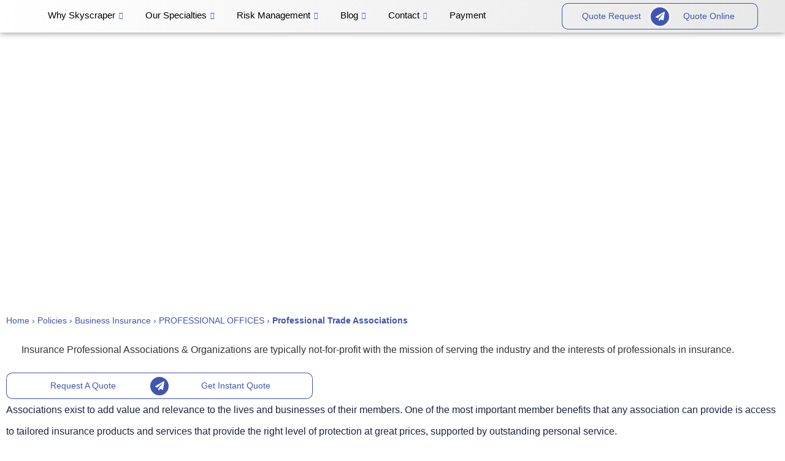

--- FILE ---
content_type: text/html; charset=UTF-8
request_url: https://skyscraperinsurance.com/policies/professional-trade-associations/
body_size: 54069
content:
<!DOCTYPE html>
<html lang="en-US">
<head>
	<meta charset="UTF-8">
	<meta name="viewport" content="width=device-width, initial-scale=1.0, viewport-fit=cover" />
		<meta name='robots' content='index, follow, max-image-preview:large, max-snippet:-1, max-video-preview:-1' />
	<style>img:is([sizes="auto" i], [sizes^="auto," i]) { contain-intrinsic-size: 3000px 1500px }</style>
	<script id="cookieyes" type="text/javascript" src="https://cdn-cookieyes.com/client_data/4c8c0d71f9241b76baf9a2c2/script.js"></script>
	<!-- This site is optimized with the Yoast SEO plugin v26.3 - https://yoast.com/wordpress/plugins/seo/ -->
	<title>Professional Trade Associations - Skyscraper Insurance</title>
	<link rel="canonical" href="https://skyscraperinsurance.com/policies/professional-trade-associations/" />
	<meta property="og:locale" content="en_US" />
	<meta property="og:type" content="article" />
	<meta property="og:title" content="Professional Trade Associations - Skyscraper Insurance" />
	<meta property="og:description" content="Insurance Professional Associations &amp; Organizations are typically not-for-profit with the mission of serving the industry and the interests of professionals in insurance." />
	<meta property="og:url" content="https://skyscraperinsurance.com/policies/professional-trade-associations/" />
	<meta property="og:site_name" content="Skyscraper Insurance" />
	<meta property="article:publisher" content="https://www.facebook.com/skyscraperinsurance/" />
	<meta property="article:modified_time" content="2020-04-29T22:07:39+00:00" />
	<meta name="twitter:card" content="summary_large_image" />
	<meta name="twitter:label1" content="Est. reading time" />
	<meta name="twitter:data1" content="1 minute" />
	<script type="application/ld+json" class="yoast-schema-graph">{"@context":"https://schema.org","@graph":[{"@type":"WebPage","@id":"https://skyscraperinsurance.com/policies/professional-trade-associations/","url":"https://skyscraperinsurance.com/policies/professional-trade-associations/","name":"Professional Trade Associations - Skyscraper Insurance","isPartOf":{"@id":"https://skyscraperinsurance.com/#website"},"datePublished":"2020-01-30T23:39:22+00:00","dateModified":"2020-04-29T22:07:39+00:00","breadcrumb":{"@id":"https://skyscraperinsurance.com/policies/professional-trade-associations/#breadcrumb"},"inLanguage":"en-US","potentialAction":[{"@type":"ReadAction","target":["https://skyscraperinsurance.com/policies/professional-trade-associations/"]}]},{"@type":"BreadcrumbList","@id":"https://skyscraperinsurance.com/policies/professional-trade-associations/#breadcrumb","itemListElement":[{"@type":"ListItem","position":1,"name":"Home","item":"https://skyscraperinsurance.com/"},{"@type":"ListItem","position":2,"name":"Policies","item":"https://skyscraperinsurance.com/policies/"},{"@type":"ListItem","position":3,"name":"Business Insurance","item":"https://skyscraperinsurance.com/policy_categories/business/"},{"@type":"ListItem","position":4,"name":"PROFESSIONAL OFFICES","item":"https://skyscraperinsurance.com/policy_categories/professional-offices/"},{"@type":"ListItem","position":5,"name":"Professional Trade Associations"}]},{"@type":"WebSite","@id":"https://skyscraperinsurance.com/#website","url":"https://skyscraperinsurance.com/","name":"Skyscraper Insurance","description":"Empowered Results","publisher":{"@id":"https://skyscraperinsurance.com/#organization"},"potentialAction":[{"@type":"SearchAction","target":{"@type":"EntryPoint","urlTemplate":"https://skyscraperinsurance.com/?s={search_term_string}"},"query-input":{"@type":"PropertyValueSpecification","valueRequired":true,"valueName":"search_term_string"}}],"inLanguage":"en-US"},{"@type":"Organization","@id":"https://skyscraperinsurance.com/#organization","name":"Skyscraper Insurance","url":"https://skyscraperinsurance.com/","logo":{"@type":"ImageObject","inLanguage":"en-US","@id":"https://skyscraperinsurance.com/#/schema/logo/image/","url":"https://skyscraperinsurance.com/wp-content/uploads/Skyscraper-logo.png","contentUrl":"https://skyscraperinsurance.com/wp-content/uploads/Skyscraper-logo.png","width":800,"height":800,"caption":"Skyscraper Insurance"},"image":{"@id":"https://skyscraperinsurance.com/#/schema/logo/image/"},"sameAs":["https://www.facebook.com/skyscraperinsurance/","https://www.instagram.com/skyscraperinsurance/","https://www.linkedin.com/company/10860947/admin/"]}]}</script>
	<!-- / Yoast SEO plugin. -->


<link rel='dns-prefetch' href='//stackpath.bootstrapcdn.com' />
<link rel="alternate" type="application/rss+xml" title="Skyscraper Insurance &raquo; Feed" href="https://skyscraperinsurance.com/feed/" />
<link rel="alternate" type="application/rss+xml" title="Skyscraper Insurance &raquo; Comments Feed" href="https://skyscraperinsurance.com/comments/feed/" />
<link rel="alternate" type="application/rss+xml" title="Skyscraper Insurance &raquo; Professional Trade Associations Comments Feed" href="https://skyscraperinsurance.com/policies/professional-trade-associations/feed/" />
		<!-- This site uses the Google Analytics by MonsterInsights plugin v9.9.0 - Using Analytics tracking - https://www.monsterinsights.com/ -->
							<script src="//www.googletagmanager.com/gtag/js?id=G-3XX1WMQZGP"  data-cfasync="false" data-wpfc-render="false" async></script>
			<script data-cfasync="false" data-wpfc-render="false">
				var mi_version = '9.9.0';
				var mi_track_user = true;
				var mi_no_track_reason = '';
								var MonsterInsightsDefaultLocations = {"page_location":"https:\/\/skyscraperinsurance.com\/policies\/professional-trade-associations\/"};
								if ( typeof MonsterInsightsPrivacyGuardFilter === 'function' ) {
					var MonsterInsightsLocations = (typeof MonsterInsightsExcludeQuery === 'object') ? MonsterInsightsPrivacyGuardFilter( MonsterInsightsExcludeQuery ) : MonsterInsightsPrivacyGuardFilter( MonsterInsightsDefaultLocations );
				} else {
					var MonsterInsightsLocations = (typeof MonsterInsightsExcludeQuery === 'object') ? MonsterInsightsExcludeQuery : MonsterInsightsDefaultLocations;
				}

								var disableStrs = [
										'ga-disable-G-3XX1WMQZGP',
									];

				/* Function to detect opted out users */
				function __gtagTrackerIsOptedOut() {
					for (var index = 0; index < disableStrs.length; index++) {
						if (document.cookie.indexOf(disableStrs[index] + '=true') > -1) {
							return true;
						}
					}

					return false;
				}

				/* Disable tracking if the opt-out cookie exists. */
				if (__gtagTrackerIsOptedOut()) {
					for (var index = 0; index < disableStrs.length; index++) {
						window[disableStrs[index]] = true;
					}
				}

				/* Opt-out function */
				function __gtagTrackerOptout() {
					for (var index = 0; index < disableStrs.length; index++) {
						document.cookie = disableStrs[index] + '=true; expires=Thu, 31 Dec 2099 23:59:59 UTC; path=/';
						window[disableStrs[index]] = true;
					}
				}

				if ('undefined' === typeof gaOptout) {
					function gaOptout() {
						__gtagTrackerOptout();
					}
				}
								window.dataLayer = window.dataLayer || [];

				window.MonsterInsightsDualTracker = {
					helpers: {},
					trackers: {},
				};
				if (mi_track_user) {
					function __gtagDataLayer() {
						dataLayer.push(arguments);
					}

					function __gtagTracker(type, name, parameters) {
						if (!parameters) {
							parameters = {};
						}

						if (parameters.send_to) {
							__gtagDataLayer.apply(null, arguments);
							return;
						}

						if (type === 'event') {
														parameters.send_to = monsterinsights_frontend.v4_id;
							var hookName = name;
							if (typeof parameters['event_category'] !== 'undefined') {
								hookName = parameters['event_category'] + ':' + name;
							}

							if (typeof MonsterInsightsDualTracker.trackers[hookName] !== 'undefined') {
								MonsterInsightsDualTracker.trackers[hookName](parameters);
							} else {
								__gtagDataLayer('event', name, parameters);
							}
							
						} else {
							__gtagDataLayer.apply(null, arguments);
						}
					}

					__gtagTracker('js', new Date());
					__gtagTracker('set', {
						'developer_id.dZGIzZG': true,
											});
					if ( MonsterInsightsLocations.page_location ) {
						__gtagTracker('set', MonsterInsightsLocations);
					}
										__gtagTracker('config', 'G-3XX1WMQZGP', {"forceSSL":"true","link_attribution":"true"} );
										window.gtag = __gtagTracker;										(function () {
						/* https://developers.google.com/analytics/devguides/collection/analyticsjs/ */
						/* ga and __gaTracker compatibility shim. */
						var noopfn = function () {
							return null;
						};
						var newtracker = function () {
							return new Tracker();
						};
						var Tracker = function () {
							return null;
						};
						var p = Tracker.prototype;
						p.get = noopfn;
						p.set = noopfn;
						p.send = function () {
							var args = Array.prototype.slice.call(arguments);
							args.unshift('send');
							__gaTracker.apply(null, args);
						};
						var __gaTracker = function () {
							var len = arguments.length;
							if (len === 0) {
								return;
							}
							var f = arguments[len - 1];
							if (typeof f !== 'object' || f === null || typeof f.hitCallback !== 'function') {
								if ('send' === arguments[0]) {
									var hitConverted, hitObject = false, action;
									if ('event' === arguments[1]) {
										if ('undefined' !== typeof arguments[3]) {
											hitObject = {
												'eventAction': arguments[3],
												'eventCategory': arguments[2],
												'eventLabel': arguments[4],
												'value': arguments[5] ? arguments[5] : 1,
											}
										}
									}
									if ('pageview' === arguments[1]) {
										if ('undefined' !== typeof arguments[2]) {
											hitObject = {
												'eventAction': 'page_view',
												'page_path': arguments[2],
											}
										}
									}
									if (typeof arguments[2] === 'object') {
										hitObject = arguments[2];
									}
									if (typeof arguments[5] === 'object') {
										Object.assign(hitObject, arguments[5]);
									}
									if ('undefined' !== typeof arguments[1].hitType) {
										hitObject = arguments[1];
										if ('pageview' === hitObject.hitType) {
											hitObject.eventAction = 'page_view';
										}
									}
									if (hitObject) {
										action = 'timing' === arguments[1].hitType ? 'timing_complete' : hitObject.eventAction;
										hitConverted = mapArgs(hitObject);
										__gtagTracker('event', action, hitConverted);
									}
								}
								return;
							}

							function mapArgs(args) {
								var arg, hit = {};
								var gaMap = {
									'eventCategory': 'event_category',
									'eventAction': 'event_action',
									'eventLabel': 'event_label',
									'eventValue': 'event_value',
									'nonInteraction': 'non_interaction',
									'timingCategory': 'event_category',
									'timingVar': 'name',
									'timingValue': 'value',
									'timingLabel': 'event_label',
									'page': 'page_path',
									'location': 'page_location',
									'title': 'page_title',
									'referrer' : 'page_referrer',
								};
								for (arg in args) {
																		if (!(!args.hasOwnProperty(arg) || !gaMap.hasOwnProperty(arg))) {
										hit[gaMap[arg]] = args[arg];
									} else {
										hit[arg] = args[arg];
									}
								}
								return hit;
							}

							try {
								f.hitCallback();
							} catch (ex) {
							}
						};
						__gaTracker.create = newtracker;
						__gaTracker.getByName = newtracker;
						__gaTracker.getAll = function () {
							return [];
						};
						__gaTracker.remove = noopfn;
						__gaTracker.loaded = true;
						window['__gaTracker'] = __gaTracker;
					})();
									} else {
										console.log("");
					(function () {
						function __gtagTracker() {
							return null;
						}

						window['__gtagTracker'] = __gtagTracker;
						window['gtag'] = __gtagTracker;
					})();
									}
			</script>
			
							<!-- / Google Analytics by MonsterInsights -->
		<script>
window._wpemojiSettings = {"baseUrl":"https:\/\/s.w.org\/images\/core\/emoji\/16.0.1\/72x72\/","ext":".png","svgUrl":"https:\/\/s.w.org\/images\/core\/emoji\/16.0.1\/svg\/","svgExt":".svg","source":{"concatemoji":"https:\/\/skyscraperinsurance.com\/wp-includes\/js\/wp-emoji-release.min.js?ver=6.8.3"}};
/*! This file is auto-generated */
!function(s,n){var o,i,e;function c(e){try{var t={supportTests:e,timestamp:(new Date).valueOf()};sessionStorage.setItem(o,JSON.stringify(t))}catch(e){}}function p(e,t,n){e.clearRect(0,0,e.canvas.width,e.canvas.height),e.fillText(t,0,0);var t=new Uint32Array(e.getImageData(0,0,e.canvas.width,e.canvas.height).data),a=(e.clearRect(0,0,e.canvas.width,e.canvas.height),e.fillText(n,0,0),new Uint32Array(e.getImageData(0,0,e.canvas.width,e.canvas.height).data));return t.every(function(e,t){return e===a[t]})}function u(e,t){e.clearRect(0,0,e.canvas.width,e.canvas.height),e.fillText(t,0,0);for(var n=e.getImageData(16,16,1,1),a=0;a<n.data.length;a++)if(0!==n.data[a])return!1;return!0}function f(e,t,n,a){switch(t){case"flag":return n(e,"\ud83c\udff3\ufe0f\u200d\u26a7\ufe0f","\ud83c\udff3\ufe0f\u200b\u26a7\ufe0f")?!1:!n(e,"\ud83c\udde8\ud83c\uddf6","\ud83c\udde8\u200b\ud83c\uddf6")&&!n(e,"\ud83c\udff4\udb40\udc67\udb40\udc62\udb40\udc65\udb40\udc6e\udb40\udc67\udb40\udc7f","\ud83c\udff4\u200b\udb40\udc67\u200b\udb40\udc62\u200b\udb40\udc65\u200b\udb40\udc6e\u200b\udb40\udc67\u200b\udb40\udc7f");case"emoji":return!a(e,"\ud83e\udedf")}return!1}function g(e,t,n,a){var r="undefined"!=typeof WorkerGlobalScope&&self instanceof WorkerGlobalScope?new OffscreenCanvas(300,150):s.createElement("canvas"),o=r.getContext("2d",{willReadFrequently:!0}),i=(o.textBaseline="top",o.font="600 32px Arial",{});return e.forEach(function(e){i[e]=t(o,e,n,a)}),i}function t(e){var t=s.createElement("script");t.src=e,t.defer=!0,s.head.appendChild(t)}"undefined"!=typeof Promise&&(o="wpEmojiSettingsSupports",i=["flag","emoji"],n.supports={everything:!0,everythingExceptFlag:!0},e=new Promise(function(e){s.addEventListener("DOMContentLoaded",e,{once:!0})}),new Promise(function(t){var n=function(){try{var e=JSON.parse(sessionStorage.getItem(o));if("object"==typeof e&&"number"==typeof e.timestamp&&(new Date).valueOf()<e.timestamp+604800&&"object"==typeof e.supportTests)return e.supportTests}catch(e){}return null}();if(!n){if("undefined"!=typeof Worker&&"undefined"!=typeof OffscreenCanvas&&"undefined"!=typeof URL&&URL.createObjectURL&&"undefined"!=typeof Blob)try{var e="postMessage("+g.toString()+"("+[JSON.stringify(i),f.toString(),p.toString(),u.toString()].join(",")+"));",a=new Blob([e],{type:"text/javascript"}),r=new Worker(URL.createObjectURL(a),{name:"wpTestEmojiSupports"});return void(r.onmessage=function(e){c(n=e.data),r.terminate(),t(n)})}catch(e){}c(n=g(i,f,p,u))}t(n)}).then(function(e){for(var t in e)n.supports[t]=e[t],n.supports.everything=n.supports.everything&&n.supports[t],"flag"!==t&&(n.supports.everythingExceptFlag=n.supports.everythingExceptFlag&&n.supports[t]);n.supports.everythingExceptFlag=n.supports.everythingExceptFlag&&!n.supports.flag,n.DOMReady=!1,n.readyCallback=function(){n.DOMReady=!0}}).then(function(){return e}).then(function(){var e;n.supports.everything||(n.readyCallback(),(e=n.source||{}).concatemoji?t(e.concatemoji):e.wpemoji&&e.twemoji&&(t(e.twemoji),t(e.wpemoji)))}))}((window,document),window._wpemojiSettings);
</script>

<link rel='stylesheet' id='jkit-elements-main-css' href='https://skyscraperinsurance.com/wp-content/plugins/jeg-elementor-kit/assets/css/elements/main.css?ver=3.0.1' media='all' />
<style id='wp-emoji-styles-inline-css'>

	img.wp-smiley, img.emoji {
		display: inline !important;
		border: none !important;
		box-shadow: none !important;
		height: 1em !important;
		width: 1em !important;
		margin: 0 0.07em !important;
		vertical-align: -0.1em !important;
		background: none !important;
		padding: 0 !important;
	}
</style>
<link rel='stylesheet' id='wp-block-library-css' href='https://skyscraperinsurance.com/wp-includes/css/dist/block-library/style.min.css?ver=6.8.3' media='all' />
<link rel='stylesheet' id='formaloo-block-block-css' href='https://skyscraperinsurance.com/wp-content/plugins/formaloo-form-builder/inc/blocks/formaloo-block/style.css?ver=1740097536' media='all' />
<style id='global-styles-inline-css'>
:root{--wp--preset--aspect-ratio--square: 1;--wp--preset--aspect-ratio--4-3: 4/3;--wp--preset--aspect-ratio--3-4: 3/4;--wp--preset--aspect-ratio--3-2: 3/2;--wp--preset--aspect-ratio--2-3: 2/3;--wp--preset--aspect-ratio--16-9: 16/9;--wp--preset--aspect-ratio--9-16: 9/16;--wp--preset--color--black: #000000;--wp--preset--color--cyan-bluish-gray: #abb8c3;--wp--preset--color--white: #ffffff;--wp--preset--color--pale-pink: #f78da7;--wp--preset--color--vivid-red: #cf2e2e;--wp--preset--color--luminous-vivid-orange: #ff6900;--wp--preset--color--luminous-vivid-amber: #fcb900;--wp--preset--color--light-green-cyan: #7bdcb5;--wp--preset--color--vivid-green-cyan: #00d084;--wp--preset--color--pale-cyan-blue: #8ed1fc;--wp--preset--color--vivid-cyan-blue: #0693e3;--wp--preset--color--vivid-purple: #9b51e0;--wp--preset--gradient--vivid-cyan-blue-to-vivid-purple: linear-gradient(135deg,rgba(6,147,227,1) 0%,rgb(155,81,224) 100%);--wp--preset--gradient--light-green-cyan-to-vivid-green-cyan: linear-gradient(135deg,rgb(122,220,180) 0%,rgb(0,208,130) 100%);--wp--preset--gradient--luminous-vivid-amber-to-luminous-vivid-orange: linear-gradient(135deg,rgba(252,185,0,1) 0%,rgba(255,105,0,1) 100%);--wp--preset--gradient--luminous-vivid-orange-to-vivid-red: linear-gradient(135deg,rgba(255,105,0,1) 0%,rgb(207,46,46) 100%);--wp--preset--gradient--very-light-gray-to-cyan-bluish-gray: linear-gradient(135deg,rgb(238,238,238) 0%,rgb(169,184,195) 100%);--wp--preset--gradient--cool-to-warm-spectrum: linear-gradient(135deg,rgb(74,234,220) 0%,rgb(151,120,209) 20%,rgb(207,42,186) 40%,rgb(238,44,130) 60%,rgb(251,105,98) 80%,rgb(254,248,76) 100%);--wp--preset--gradient--blush-light-purple: linear-gradient(135deg,rgb(255,206,236) 0%,rgb(152,150,240) 100%);--wp--preset--gradient--blush-bordeaux: linear-gradient(135deg,rgb(254,205,165) 0%,rgb(254,45,45) 50%,rgb(107,0,62) 100%);--wp--preset--gradient--luminous-dusk: linear-gradient(135deg,rgb(255,203,112) 0%,rgb(199,81,192) 50%,rgb(65,88,208) 100%);--wp--preset--gradient--pale-ocean: linear-gradient(135deg,rgb(255,245,203) 0%,rgb(182,227,212) 50%,rgb(51,167,181) 100%);--wp--preset--gradient--electric-grass: linear-gradient(135deg,rgb(202,248,128) 0%,rgb(113,206,126) 100%);--wp--preset--gradient--midnight: linear-gradient(135deg,rgb(2,3,129) 0%,rgb(40,116,252) 100%);--wp--preset--font-size--small: 13px;--wp--preset--font-size--medium: 20px;--wp--preset--font-size--large: 36px;--wp--preset--font-size--x-large: 42px;--wp--preset--spacing--20: 0.44rem;--wp--preset--spacing--30: 0.67rem;--wp--preset--spacing--40: 1rem;--wp--preset--spacing--50: 1.5rem;--wp--preset--spacing--60: 2.25rem;--wp--preset--spacing--70: 3.38rem;--wp--preset--spacing--80: 5.06rem;--wp--preset--shadow--natural: 6px 6px 9px rgba(0, 0, 0, 0.2);--wp--preset--shadow--deep: 12px 12px 50px rgba(0, 0, 0, 0.4);--wp--preset--shadow--sharp: 6px 6px 0px rgba(0, 0, 0, 0.2);--wp--preset--shadow--outlined: 6px 6px 0px -3px rgba(255, 255, 255, 1), 6px 6px rgba(0, 0, 0, 1);--wp--preset--shadow--crisp: 6px 6px 0px rgba(0, 0, 0, 1);}:root { --wp--style--global--content-size: 800px;--wp--style--global--wide-size: 1200px; }:where(body) { margin: 0; }.wp-site-blocks > .alignleft { float: left; margin-right: 2em; }.wp-site-blocks > .alignright { float: right; margin-left: 2em; }.wp-site-blocks > .aligncenter { justify-content: center; margin-left: auto; margin-right: auto; }:where(.wp-site-blocks) > * { margin-block-start: 24px; margin-block-end: 0; }:where(.wp-site-blocks) > :first-child { margin-block-start: 0; }:where(.wp-site-blocks) > :last-child { margin-block-end: 0; }:root { --wp--style--block-gap: 24px; }:root :where(.is-layout-flow) > :first-child{margin-block-start: 0;}:root :where(.is-layout-flow) > :last-child{margin-block-end: 0;}:root :where(.is-layout-flow) > *{margin-block-start: 24px;margin-block-end: 0;}:root :where(.is-layout-constrained) > :first-child{margin-block-start: 0;}:root :where(.is-layout-constrained) > :last-child{margin-block-end: 0;}:root :where(.is-layout-constrained) > *{margin-block-start: 24px;margin-block-end: 0;}:root :where(.is-layout-flex){gap: 24px;}:root :where(.is-layout-grid){gap: 24px;}.is-layout-flow > .alignleft{float: left;margin-inline-start: 0;margin-inline-end: 2em;}.is-layout-flow > .alignright{float: right;margin-inline-start: 2em;margin-inline-end: 0;}.is-layout-flow > .aligncenter{margin-left: auto !important;margin-right: auto !important;}.is-layout-constrained > .alignleft{float: left;margin-inline-start: 0;margin-inline-end: 2em;}.is-layout-constrained > .alignright{float: right;margin-inline-start: 2em;margin-inline-end: 0;}.is-layout-constrained > .aligncenter{margin-left: auto !important;margin-right: auto !important;}.is-layout-constrained > :where(:not(.alignleft):not(.alignright):not(.alignfull)){max-width: var(--wp--style--global--content-size);margin-left: auto !important;margin-right: auto !important;}.is-layout-constrained > .alignwide{max-width: var(--wp--style--global--wide-size);}body .is-layout-flex{display: flex;}.is-layout-flex{flex-wrap: wrap;align-items: center;}.is-layout-flex > :is(*, div){margin: 0;}body .is-layout-grid{display: grid;}.is-layout-grid > :is(*, div){margin: 0;}body{padding-top: 0px;padding-right: 0px;padding-bottom: 0px;padding-left: 0px;}a:where(:not(.wp-element-button)){text-decoration: underline;}:root :where(.wp-element-button, .wp-block-button__link){background-color: #32373c;border-width: 0;color: #fff;font-family: inherit;font-size: inherit;line-height: inherit;padding: calc(0.667em + 2px) calc(1.333em + 2px);text-decoration: none;}.has-black-color{color: var(--wp--preset--color--black) !important;}.has-cyan-bluish-gray-color{color: var(--wp--preset--color--cyan-bluish-gray) !important;}.has-white-color{color: var(--wp--preset--color--white) !important;}.has-pale-pink-color{color: var(--wp--preset--color--pale-pink) !important;}.has-vivid-red-color{color: var(--wp--preset--color--vivid-red) !important;}.has-luminous-vivid-orange-color{color: var(--wp--preset--color--luminous-vivid-orange) !important;}.has-luminous-vivid-amber-color{color: var(--wp--preset--color--luminous-vivid-amber) !important;}.has-light-green-cyan-color{color: var(--wp--preset--color--light-green-cyan) !important;}.has-vivid-green-cyan-color{color: var(--wp--preset--color--vivid-green-cyan) !important;}.has-pale-cyan-blue-color{color: var(--wp--preset--color--pale-cyan-blue) !important;}.has-vivid-cyan-blue-color{color: var(--wp--preset--color--vivid-cyan-blue) !important;}.has-vivid-purple-color{color: var(--wp--preset--color--vivid-purple) !important;}.has-black-background-color{background-color: var(--wp--preset--color--black) !important;}.has-cyan-bluish-gray-background-color{background-color: var(--wp--preset--color--cyan-bluish-gray) !important;}.has-white-background-color{background-color: var(--wp--preset--color--white) !important;}.has-pale-pink-background-color{background-color: var(--wp--preset--color--pale-pink) !important;}.has-vivid-red-background-color{background-color: var(--wp--preset--color--vivid-red) !important;}.has-luminous-vivid-orange-background-color{background-color: var(--wp--preset--color--luminous-vivid-orange) !important;}.has-luminous-vivid-amber-background-color{background-color: var(--wp--preset--color--luminous-vivid-amber) !important;}.has-light-green-cyan-background-color{background-color: var(--wp--preset--color--light-green-cyan) !important;}.has-vivid-green-cyan-background-color{background-color: var(--wp--preset--color--vivid-green-cyan) !important;}.has-pale-cyan-blue-background-color{background-color: var(--wp--preset--color--pale-cyan-blue) !important;}.has-vivid-cyan-blue-background-color{background-color: var(--wp--preset--color--vivid-cyan-blue) !important;}.has-vivid-purple-background-color{background-color: var(--wp--preset--color--vivid-purple) !important;}.has-black-border-color{border-color: var(--wp--preset--color--black) !important;}.has-cyan-bluish-gray-border-color{border-color: var(--wp--preset--color--cyan-bluish-gray) !important;}.has-white-border-color{border-color: var(--wp--preset--color--white) !important;}.has-pale-pink-border-color{border-color: var(--wp--preset--color--pale-pink) !important;}.has-vivid-red-border-color{border-color: var(--wp--preset--color--vivid-red) !important;}.has-luminous-vivid-orange-border-color{border-color: var(--wp--preset--color--luminous-vivid-orange) !important;}.has-luminous-vivid-amber-border-color{border-color: var(--wp--preset--color--luminous-vivid-amber) !important;}.has-light-green-cyan-border-color{border-color: var(--wp--preset--color--light-green-cyan) !important;}.has-vivid-green-cyan-border-color{border-color: var(--wp--preset--color--vivid-green-cyan) !important;}.has-pale-cyan-blue-border-color{border-color: var(--wp--preset--color--pale-cyan-blue) !important;}.has-vivid-cyan-blue-border-color{border-color: var(--wp--preset--color--vivid-cyan-blue) !important;}.has-vivid-purple-border-color{border-color: var(--wp--preset--color--vivid-purple) !important;}.has-vivid-cyan-blue-to-vivid-purple-gradient-background{background: var(--wp--preset--gradient--vivid-cyan-blue-to-vivid-purple) !important;}.has-light-green-cyan-to-vivid-green-cyan-gradient-background{background: var(--wp--preset--gradient--light-green-cyan-to-vivid-green-cyan) !important;}.has-luminous-vivid-amber-to-luminous-vivid-orange-gradient-background{background: var(--wp--preset--gradient--luminous-vivid-amber-to-luminous-vivid-orange) !important;}.has-luminous-vivid-orange-to-vivid-red-gradient-background{background: var(--wp--preset--gradient--luminous-vivid-orange-to-vivid-red) !important;}.has-very-light-gray-to-cyan-bluish-gray-gradient-background{background: var(--wp--preset--gradient--very-light-gray-to-cyan-bluish-gray) !important;}.has-cool-to-warm-spectrum-gradient-background{background: var(--wp--preset--gradient--cool-to-warm-spectrum) !important;}.has-blush-light-purple-gradient-background{background: var(--wp--preset--gradient--blush-light-purple) !important;}.has-blush-bordeaux-gradient-background{background: var(--wp--preset--gradient--blush-bordeaux) !important;}.has-luminous-dusk-gradient-background{background: var(--wp--preset--gradient--luminous-dusk) !important;}.has-pale-ocean-gradient-background{background: var(--wp--preset--gradient--pale-ocean) !important;}.has-electric-grass-gradient-background{background: var(--wp--preset--gradient--electric-grass) !important;}.has-midnight-gradient-background{background: var(--wp--preset--gradient--midnight) !important;}.has-small-font-size{font-size: var(--wp--preset--font-size--small) !important;}.has-medium-font-size{font-size: var(--wp--preset--font-size--medium) !important;}.has-large-font-size{font-size: var(--wp--preset--font-size--large) !important;}.has-x-large-font-size{font-size: var(--wp--preset--font-size--x-large) !important;}
:root :where(.wp-block-pullquote){font-size: 1.5em;line-height: 1.6;}
</style>
<link rel='stylesheet' id='skyscraper_bootstrap-css' href='https://stackpath.bootstrapcdn.com/bootstrap/4.4.1/css/bootstrap.min.css?ver=6.8.3' media='all' />
<link rel='stylesheet' id='wp-live-chat-support-css' href='https://skyscraperinsurance.com/wp-content/plugins/wp-live-chat-support/public/css/wplc-plugin-public.css?ver=10.0.17' media='all' />
<link rel='stylesheet' id='hide-admin-bar-based-on-user-roles-css' href='https://skyscraperinsurance.com/wp-content/plugins/hide-admin-bar-based-on-user-roles/public/css/hide-admin-bar-based-on-user-roles-public.css?ver=6.0.4' media='all' />
<link rel='stylesheet' id='elementor-frontend-css' href='https://skyscraperinsurance.com/wp-content/plugins/elementor/assets/css/frontend.min.css?ver=3.32.5' media='all' />
<link rel='stylesheet' id='elementor-post-6700-css' href='https://skyscraperinsurance.com/wp-content/uploads/elementor/css/post-6700.css?ver=1762287129' media='all' />
<link rel='stylesheet' id='widget-image-css' href='https://skyscraperinsurance.com/wp-content/plugins/elementor/assets/css/widget-image.min.css?ver=3.32.5' media='all' />
<link rel='stylesheet' id='widget-heading-css' href='https://skyscraperinsurance.com/wp-content/plugins/elementor/assets/css/widget-heading.min.css?ver=3.32.5' media='all' />
<link rel='stylesheet' id='widget-icon-list-css' href='https://skyscraperinsurance.com/wp-content/plugins/elementor/assets/css/widget-icon-list.min.css?ver=3.32.5' media='all' />
<link rel='stylesheet' id='e-animation-float-css' href='https://skyscraperinsurance.com/wp-content/plugins/elementor/assets/lib/animations/styles/e-animation-float.min.css?ver=3.32.5' media='all' />
<link rel='stylesheet' id='widget-social-icons-css' href='https://skyscraperinsurance.com/wp-content/plugins/elementor/assets/css/widget-social-icons.min.css?ver=3.32.5' media='all' />
<link rel='stylesheet' id='e-apple-webkit-css' href='https://skyscraperinsurance.com/wp-content/plugins/elementor/assets/css/conditionals/apple-webkit.min.css?ver=3.32.5' media='all' />
<link rel='stylesheet' id='elementor-post-6919-css' href='https://skyscraperinsurance.com/wp-content/uploads/elementor/css/post-6919.css?ver=1762287129' media='all' />
<link rel='stylesheet' id='elementor-post-1648-css' href='https://skyscraperinsurance.com/wp-content/uploads/elementor/css/post-1648.css?ver=1762287130' media='all' />
<link rel='stylesheet' id='hello-elementor-css' href='https://skyscraperinsurance.com/wp-content/themes/hello-elementor/assets/css/reset.css?ver=3.4.5' media='all' />
<link rel='stylesheet' id='hello-elementor-theme-style-css' href='https://skyscraperinsurance.com/wp-content/themes/hello-elementor/assets/css/theme.css?ver=3.4.5' media='all' />
<link rel='stylesheet' id='hello-elementor-header-footer-css' href='https://skyscraperinsurance.com/wp-content/themes/hello-elementor/assets/css/header-footer.css?ver=3.4.5' media='all' />
<link rel='stylesheet' id='widget-breadcrumbs-css' href='https://skyscraperinsurance.com/wp-content/plugins/elementor-pro/assets/css/widget-breadcrumbs.min.css?ver=3.32.3' media='all' />
<link rel='stylesheet' id='e-motion-fx-css' href='https://skyscraperinsurance.com/wp-content/plugins/elementor-pro/assets/css/modules/motion-fx.min.css?ver=3.32.3' media='all' />
<link rel='stylesheet' id='elementor-post-44-css' href='https://skyscraperinsurance.com/wp-content/uploads/elementor/css/post-44.css?ver=1762288031' media='all' />
<link rel='stylesheet' id='ekit-widget-styles-css' href='https://skyscraperinsurance.com/wp-content/plugins/elementskit-lite/widgets/init/assets/css/widget-styles.css?ver=3.7.5' media='all' />
<link rel='stylesheet' id='ekit-responsive-css' href='https://skyscraperinsurance.com/wp-content/plugins/elementskit-lite/widgets/init/assets/css/responsive.css?ver=3.7.5' media='all' />
<link rel='stylesheet' id='wpr-button-animations-css-css' href='https://skyscraperinsurance.com/wp-content/plugins/royal-elementor-addons/assets/css/lib/animations/button-animations.min.css?ver=1.7.1036' media='all' />
<link rel='stylesheet' id='wpr-text-animations-css-css' href='https://skyscraperinsurance.com/wp-content/plugins/royal-elementor-addons/assets/css/lib/animations/text-animations.min.css?ver=1.7.1036' media='all' />
<link rel='stylesheet' id='wpr-addons-css-css' href='https://skyscraperinsurance.com/wp-content/plugins/royal-elementor-addons/assets/css/frontend.min.css?ver=1.7.1036' media='all' />
<link rel='stylesheet' id='font-awesome-5-all-css' href='https://skyscraperinsurance.com/wp-content/plugins/elementor/assets/lib/font-awesome/css/all.min.css?ver=1.7.1036' media='all' />
<link rel='stylesheet' id='ecs-styles-css' href='https://skyscraperinsurance.com/wp-content/plugins/ele-custom-skin/assets/css/ecs-style.css?ver=3.1.9' media='all' />
<link rel='stylesheet' id='elementor-gf-local-poppins-css' href='https://skyscraperinsurance.com/wp-content/uploads/elementor/google-fonts/css/poppins.css?ver=1742227604' media='all' />
<link rel='stylesheet' id='elementor-gf-local-roboto-css' href='https://skyscraperinsurance.com/wp-content/uploads/elementor/google-fonts/css/roboto.css?ver=1742227675' media='all' />
<link rel='stylesheet' id='elementor-gf-local-robotoslab-css' href='https://skyscraperinsurance.com/wp-content/uploads/elementor/google-fonts/css/robotoslab.css?ver=1742227690' media='all' />
<link rel='stylesheet' id='elementor-gf-local-bebasneue-css' href='https://skyscraperinsurance.com/wp-content/uploads/elementor/google-fonts/css/bebasneue.css?ver=1742227604' media='all' />
<script data-cfasync="false" src="https://skyscraperinsurance.com/wp-includes/js/jquery/jquery.min.js?ver=3.7.1" id="jquery-core-js"></script>
<script data-cfasync="false" src="https://skyscraperinsurance.com/wp-includes/js/jquery/jquery-migrate.min.js?ver=3.4.1" id="jquery-migrate-js"></script>
<script src="https://skyscraperinsurance.com/wp-content/plugins/marketing-automation/js/vbout-fill.js?ver=6.8.3" id="vb-fillData-dropdowns-js"></script>
<script src="https://skyscraperinsurance.com/wp-content/plugins/google-analytics-for-wordpress/assets/js/frontend-gtag.min.js?ver=9.9.0" id="monsterinsights-frontend-script-js" async data-wp-strategy="async"></script>
<script data-cfasync="false" data-wpfc-render="false" id='monsterinsights-frontend-script-js-extra'>var monsterinsights_frontend = {"js_events_tracking":"true","download_extensions":"doc,pdf,ppt,zip,xls,docx,pptx,xlsx","inbound_paths":"[{\"path\":\"\\\/go\\\/\",\"label\":\"affiliate\"},{\"path\":\"\\\/recommend\\\/\",\"label\":\"affiliate\"}]","home_url":"https:\/\/skyscraperinsurance.com","hash_tracking":"false","v4_id":"G-3XX1WMQZGP"};</script>
<script src="https://skyscraperinsurance.com/wp-content/plugins/jira-quote-request//js/jira-quote-request.js?ver=6.8.3" id="my-custom-script-js"></script>
<script src="https://skyscraperinsurance.com/wp-content/plugins/hide-admin-bar-based-on-user-roles/public/js/hide-admin-bar-based-on-user-roles-public.js?ver=6.0.4" id="hide-admin-bar-based-on-user-roles-js"></script>
<script id="ecs_ajax_load-js-extra">
var ecs_ajax_params = {"ajaxurl":"https:\/\/skyscraperinsurance.com\/wp-admin\/admin-ajax.php","posts":"{\"page\":0,\"policies\":\"professional-trade-associations\",\"post_type\":\"policies\",\"name\":\"professional-trade-associations\",\"error\":\"\",\"m\":\"\",\"p\":0,\"post_parent\":\"\",\"subpost\":\"\",\"subpost_id\":\"\",\"attachment\":\"\",\"attachment_id\":0,\"pagename\":\"\",\"page_id\":0,\"second\":\"\",\"minute\":\"\",\"hour\":\"\",\"day\":0,\"monthnum\":0,\"year\":0,\"w\":0,\"category_name\":\"\",\"tag\":\"\",\"cat\":\"\",\"tag_id\":\"\",\"author\":\"\",\"author_name\":\"\",\"feed\":\"\",\"tb\":\"\",\"paged\":0,\"meta_key\":\"\",\"meta_value\":\"\",\"preview\":\"\",\"s\":\"\",\"sentence\":\"\",\"title\":\"\",\"fields\":\"all\",\"menu_order\":\"\",\"embed\":\"\",\"category__in\":[],\"category__not_in\":[],\"category__and\":[],\"post__in\":[],\"post__not_in\":[],\"post_name__in\":[],\"tag__in\":[],\"tag__not_in\":[],\"tag__and\":[],\"tag_slug__in\":[],\"tag_slug__and\":[],\"post_parent__in\":[],\"post_parent__not_in\":[],\"author__in\":[],\"author__not_in\":[],\"search_columns\":[],\"ignore_sticky_posts\":false,\"suppress_filters\":false,\"cache_results\":true,\"update_post_term_cache\":true,\"update_menu_item_cache\":false,\"lazy_load_term_meta\":true,\"update_post_meta_cache\":true,\"posts_per_page\":10,\"nopaging\":false,\"comments_per_page\":\"50\",\"no_found_rows\":false,\"order\":\"DESC\"}"};
</script>
<script src="https://skyscraperinsurance.com/wp-content/plugins/ele-custom-skin/assets/js/ecs_ajax_pagination.js?ver=3.1.9" id="ecs_ajax_load-js"></script>
<script src="https://skyscraperinsurance.com/wp-content/plugins/ele-custom-skin/assets/js/ecs.js?ver=3.1.9" id="ecs-script-js"></script>
<link rel="https://api.w.org/" href="https://skyscraperinsurance.com/wp-json/" /><link rel="alternate" title="JSON" type="application/json" href="https://skyscraperinsurance.com/wp-json/wp/v2/policies/1233" /><link rel="EditURI" type="application/rsd+xml" title="RSD" href="https://skyscraperinsurance.com/xmlrpc.php?rsd" />
<meta name="generator" content="WordPress 6.8.3" />
<link rel='shortlink' href='https://skyscraperinsurance.com/?p=1233' />
<link rel="alternate" title="oEmbed (JSON)" type="application/json+oembed" href="https://skyscraperinsurance.com/wp-json/oembed/1.0/embed?url=https%3A%2F%2Fskyscraperinsurance.com%2Fpolicies%2Fprofessional-trade-associations%2F" />
<link rel="alternate" title="oEmbed (XML)" type="text/xml+oembed" href="https://skyscraperinsurance.com/wp-json/oembed/1.0/embed?url=https%3A%2F%2Fskyscraperinsurance.com%2Fpolicies%2Fprofessional-trade-associations%2F&#038;format=xml" />
<meta name="cdp-version" content="1.5.0" /><!-- Generated by Jetpack Social -->
<meta property="og:title" content="Professional Trade Associations">
<meta property="og:url" content="https://skyscraperinsurance.com/policies/professional-trade-associations/">
<meta property="og:description" content="Insurance Professional Associations &#038; Organizations are typically not-for-profit with the mission of serving the industry and the interests of professionals in insurance.">
<!-- / Jetpack Social -->
<meta name="ti-site-data" content="[base64]" /><meta name="description" content="Insurance Professional Associations &amp; Organizations are typically not-for-profit with the mission of serving the industry and the interests of professionals in insurance.">
<meta name="generator" content="Elementor 3.32.5; features: e_font_icon_svg, additional_custom_breakpoints; settings: css_print_method-external, google_font-enabled, font_display-auto">
<script src="https://cdn.v3.identitypxl.app/pixels/d0c2b6ff-7c4c-4948-bffd-49c147ca6672/p.js" async></script>
			<style>
				.e-con.e-parent:nth-of-type(n+4):not(.e-lazyloaded):not(.e-no-lazyload),
				.e-con.e-parent:nth-of-type(n+4):not(.e-lazyloaded):not(.e-no-lazyload) * {
					background-image: none !important;
				}
				@media screen and (max-height: 1024px) {
					.e-con.e-parent:nth-of-type(n+3):not(.e-lazyloaded):not(.e-no-lazyload),
					.e-con.e-parent:nth-of-type(n+3):not(.e-lazyloaded):not(.e-no-lazyload) * {
						background-image: none !important;
					}
				}
				@media screen and (max-height: 640px) {
					.e-con.e-parent:nth-of-type(n+2):not(.e-lazyloaded):not(.e-no-lazyload),
					.e-con.e-parent:nth-of-type(n+2):not(.e-lazyloaded):not(.e-no-lazyload) * {
						background-image: none !important;
					}
				}
			</style>
			<link rel="icon" href="https://skyscraperinsurance.com/wp-content/uploads/2020/04/cropped-Screenshot-11-32x32.png" sizes="32x32" />
<link rel="icon" href="https://skyscraperinsurance.com/wp-content/uploads/2020/04/cropped-Screenshot-11-192x192.png" sizes="192x192" />
<link rel="apple-touch-icon" href="https://skyscraperinsurance.com/wp-content/uploads/2020/04/cropped-Screenshot-11-180x180.png" />
<meta name="msapplication-TileImage" content="https://skyscraperinsurance.com/wp-content/uploads/2020/04/cropped-Screenshot-11-270x270.png" />
		<style id="wp-custom-css">
			.support-chat-icon { 
   background-color: #6993b1 !important;
    
}
.spartez-support-chat-container .top-header {
  background-color:#44789d !important;
}
.spartez-support-chat-container .new-conversation {
  background-color:#7ca1ba !important;
}   
   
.spartez-support-chat-container .chat-message {
  background-color: #ecf2f5 !important;
} 
.spartez-support-chat-container .my {
  background-color: #6993b1 !important; 
}

.nf-type-hidden {
	display: none;
}

#jsd-widget{
top: 6px !important;  
right: 10px !important;
}

.menu-item-3214 {
	display: none !important;
}

@media screen and (max-width: 767px) {
  #jsd-widget {
    display: none;
  }
	.menu-item-3214 {
		display: block !important;
	}
}	
@media screen and (max-width: 1025px) {
  #jsd-widget {
    top: 26px !important;
  }
}
@media screen and (min-width: 1025px) and (max-width: 1140px) {
  #jsd-widget {
    right: -10px !important;
  }
}

.home .vboutEmbedFormBox{
	display: flex;
	flex-direction: column;
	align-items: center;
}

.home .vboutEmbedFormBox form{
	width: 100%;
}

.home .vboutEmbedFormBox form fieldset{
	display: flex !important;
}

.home .vboutEmbedFormBox form fieldset .vboutEmbedFormRow{
	flex-grow: 1;
}


.home .vboutEmbedFormBox form fieldset .vboutEmbedFormRow.vfb-submit{
	max-width: 100px;
	flex-shrink: 0 !important;
}

.home .vboutEmbedFormBox form fieldset .vboutEmbedFormRow.vfb-submit input[type="submit"],
.home .vboutEmbedFormBox form fieldset .vboutEmbedFormRow.vfb-submit input[type="submit"]:hover,
.home .vboutEmbedFormBox form fieldset .vboutEmbedFormRow.vfb-submit input[type="submit"]:active{
	width: 100% !important;
	padding: 0 !important;
	text-align: center !important;
	font-size: 13px !important;
	line-height: 32px;
	display: flex !important;
	justify-content: center !important;
	filter: hue-rotate(-40deg);
	margin-left: 5px !important;
}


.home .vboutEmbedFormBox form fieldset .vboutEmbedFormRow input[type="email"]{
	padding: 4px 10px !important;
	min-height: unset !important
}

.home .vboutEmbedFormBox form .vfb-title, .home .vboutEmbedFormBox form h1{
	display: none !important;
}

.home .vboutEmbedFormBox form .vboutEmbedFormRow:nth-child(2),
.home .vboutEmbedFormBox form .vboutEmbedFormRow:nth-child(3),
.home .vboutEmbedFormBox form .vboutEmbedFormRow:nth-child(4){
	display: none !important;
}

.modal.fade.in {
	opacity: 1;
}

.category-quote {
	display: grid;
	grid-gap: 30px;
	grid-template-columns: 190px 1fr;
	margin-bottom: 30px;
	color: #4a4a4a;
  font-size: 24px;
  font-weight: 300;
}

@media (max-width: 474px) {
	.category-quote {
		grid-template-columns: 1fr;	
	}
}

.category-quote__button-wrap {
	padding-top: 30px;
	padding-bottom: 30px;
	text-align: center;
}

.category-quote__button {
	font-size: 18px;
  font-weight: 500;
  color: #F7F7F7;
  background-color: #333333;
  padding: 20px 34px 20px 34px;
	display: inline-block;
	border-radius: 4px;
	transition: all .3s;
}

.category-quote__button:hover, .category-quote__button:focus {
	color: #787878;
  background-color: #C4C4C4;
}

.category-description-rock {
	font-size: 20px;
	font-family: Rockwell, sans-serif-serif;
}

.category-description p {
	margin-bottom: 30px;
}

.category-description ul {
	margin-bottom: 30px;
}

@media (min-width: 992px) {
	.category.two-col {
		display: grid;
		grid-gap: 30px;
		grid-template-columns: 1fr 1fr;
	}
}

.two-col .category-left {
	background: rgba(0,0,0,.05);
	padding: 10px 15px;
	margin-bottom: 30px;
}

.two-col .category-left img {
	display: block;
	margin:0 auto 15px;
}	

.clear {
	clear: both;
}

body.term-67 .elementor-widget-share-buttons {
	display: none;
}

/* formaloo forms */
.custom-formaloo-iframe-style[src="https://formaloo.net/lqi58"] {height:2260px !important;}
.custom-formaloo-iframe-style[src="https://formaloo.net/wttbk"] {height:1900px !important;}		</style>
		<style id="wpr_lightbox_styles">
				.lg-backdrop {
					background-color: rgba(0,0,0,0.6) !important;
				}
				.lg-toolbar,
				.lg-dropdown {
					background-color: rgba(0,0,0,0.8) !important;
				}
				.lg-dropdown:after {
					border-bottom-color: rgba(0,0,0,0.8) !important;
				}
				.lg-sub-html {
					background-color: rgba(0,0,0,0.8) !important;
				}
				.lg-thumb-outer,
				.lg-progress-bar {
					background-color: #444444 !important;
				}
				.lg-progress {
					background-color: #a90707 !important;
				}
				.lg-icon {
					color: #efefef !important;
					font-size: 20px !important;
				}
				.lg-icon.lg-toogle-thumb {
					font-size: 24px !important;
				}
				.lg-icon:hover,
				.lg-dropdown-text:hover {
					color: #ffffff !important;
				}
				.lg-sub-html,
				.lg-dropdown-text {
					color: #efefef !important;
					font-size: 14px !important;
				}
				#lg-counter {
					color: #efefef !important;
					font-size: 14px !important;
				}
				.lg-prev,
				.lg-next {
					font-size: 35px !important;
				}

				/* Defaults */
				.lg-icon {
				background-color: transparent !important;
				}

				#lg-counter {
				opacity: 0.9;
				}

				.lg-thumb-outer {
				padding: 0 10px;
				}

				.lg-thumb-item {
				border-radius: 0 !important;
				border: none !important;
				opacity: 0.5;
				}

				.lg-thumb-item.active {
					opacity: 1;
				}
	         </style>				<style type="text/css" id="c4wp-checkout-css">
					.woocommerce-checkout .c4wp_captcha_field {
						margin-bottom: 10px;
						margin-top: 15px;
						position: relative;
						display: inline-block;
					}
				</style>
							<style type="text/css" id="c4wp-v3-lp-form-css">
				.login #login, .login #lostpasswordform {
					min-width: 350px !important;
				}
				.wpforms-field-c4wp iframe {
					width: 100% !important;
				}
			</style>
			</head>

<body class="wp-singular policies-template-default single single-policies postid-1233 wp-custom-logo wp-embed-responsive wp-theme-hello-elementor jkit-color-scheme hello-elementor-default elementor-default elementor-kit-1648 elementor-page-2948 elementor-page-44">

<style>.elementor-6700 .elementor-element.elementor-element-a6562fa{--display:flex;--flex-direction:row;--container-widget-width:initial;--container-widget-height:100%;--container-widget-flex-grow:1;--container-widget-align-self:stretch;--flex-wrap-mobile:wrap;--gap:20px 20px;--row-gap:20px;--column-gap:20px;box-shadow:0px 0px 10px 0px rgba(0,0,0,0.5);--margin-top:0px;--margin-bottom:0px;--margin-left:0px;--margin-right:0px;--padding-top:5px;--padding-bottom:5px;--padding-left:5px;--padding-right:5px;--z-index:10;}.elementor-6700 .elementor-element.elementor-element-a6562fa:not(.elementor-motion-effects-element-type-background), .elementor-6700 .elementor-element.elementor-element-a6562fa > .elementor-motion-effects-container > .elementor-motion-effects-layer{background-color:transparent;background-image:linear-gradient(90deg, var( --e-global-color-4e502ad6 ) 0%, var( --e-global-color-032d214 ) 100%);}.elementor-6700 .elementor-element.elementor-element-cc27d8e{--display:flex;--flex-direction:row;--container-widget-width:initial;--container-widget-height:100%;--container-widget-flex-grow:1;--container-widget-align-self:stretch;--flex-wrap-mobile:wrap;--justify-content:space-around;--gap:10px 10px;--row-gap:10px;--column-gap:10px;--border-radius:0px 0px 0px 0px;--margin-top:0px;--margin-bottom:0px;--margin-left:0px;--margin-right:0px;--padding-top:0px;--padding-bottom:0px;--padding-left:20px;--padding-right:20px;}.elementor-6700 .elementor-element.elementor-element-675fd37{--display:flex;--min-height:0px;--justify-content:center;--align-items:center;--container-widget-width:calc( ( 1 - var( --container-widget-flex-grow ) ) * 100% );--gap:0px 0px;--row-gap:0px;--column-gap:0px;--margin-top:0px;--margin-bottom:0px;--margin-left:0px;--margin-right:0px;--padding-top:0px;--padding-bottom:0px;--padding-left:0px;--padding-right:0px;}.elementor-6700 .elementor-element.elementor-element-675fd37.e-con{--flex-grow:0;--flex-shrink:0;}.elementor-6700 .elementor-element.elementor-element-fbb7923 > .elementor-widget-container{margin:0px 0px 0px 0px;padding:0px 0px 0px 0px;}.elementor-6700 .elementor-element.elementor-element-fbb7923{text-align:left;}.elementor-6700 .elementor-element.elementor-element-fbb7923 .wpr-logo{padding:0px 0px 0px 0px;border-radius:0px 0px 0px 0px;}.elementor-6700 .elementor-element.elementor-element-fbb7923.wpr-logo-position-left .wpr-logo-image{margin-right:0px;}.elementor-6700 .elementor-element.elementor-element-fbb7923.wpr-logo-position-right .wpr-logo-image{margin-left:0px;}.elementor-6700 .elementor-element.elementor-element-fbb7923.wpr-logo-position-center .wpr-logo-image{margin-bottom:0px;}.elementor-6700 .elementor-element.elementor-element-fbb7923 .wpr-logo-image img{-webkit-transition-duration:0.7s;transition-duration:0.7s;}.elementor-6700 .elementor-element.elementor-element-fbb7923 .wpr-logo-title{color:#605BE5;margin:0 0 0px;}.elementor-6700 .elementor-element.elementor-element-fbb7923 .wpr-logo-description{color:#888888;}.elementor-6700 .elementor-element.elementor-element-44723d3{--display:flex;--justify-content:center;--align-items:center;--container-widget-width:calc( ( 1 - var( --container-widget-flex-grow ) ) * 100% );--margin-top:0px;--margin-bottom:0px;--margin-left:0px;--margin-right:0px;--padding-top:0px;--padding-bottom:0px;--padding-left:0px;--padding-right:0px;}.elementor-6700 .elementor-element.elementor-element-2f043cc .elementskit-menu-hamburger{background-color:#4054B200;float:right;border-style:solid;border-color:var( --e-global-color-primary );}.elementor-6700 .elementor-element.elementor-element-2f043cc .elementskit-menu-hamburger:hover{background-color:var( --e-global-color-primary );}.elementor-6700 .elementor-element.elementor-element-2f043cc .elementskit-menu-close:hover{background-color:var( --e-global-color-primary );color:var( --e-global-color-4e502ad6 );}.elementor-6700 .elementor-element.elementor-element-2f043cc .elementskit-menu-container{height:40px;border-radius:0px 0px 0px 0px;}.elementor-6700 .elementor-element.elementor-element-2f043cc .elementskit-nav-identity-panel{padding:0px 0px 0px 0px;}.elementor-6700 .elementor-element.elementor-element-2f043cc .elementskit-navbar-nav > li > a{font-family:"Poppins", Sans-serif;font-weight:400;color:var( --e-global-color-69b4a1ac );padding:0px 15px 0px 15px;}.elementor-6700 .elementor-element.elementor-element-2f043cc .elementskit-navbar-nav > li > a:hover{color:var( --e-global-color-primary );}.elementor-6700 .elementor-element.elementor-element-2f043cc .elementskit-navbar-nav > li > a:focus{color:var( --e-global-color-primary );}.elementor-6700 .elementor-element.elementor-element-2f043cc .elementskit-navbar-nav > li > a:active{color:var( --e-global-color-primary );}.elementor-6700 .elementor-element.elementor-element-2f043cc .elementskit-navbar-nav > li:hover > a{color:var( --e-global-color-primary );border-style:solid;border-width:0px 0px 1px 0px;border-color:var( --e-global-color-primary );border-radius:10px 10px 10px 10px;}.elementor-6700 .elementor-element.elementor-element-2f043cc .elementskit-navbar-nav > li:hover > a .elementskit-submenu-indicator{color:var( --e-global-color-primary );}.elementor-6700 .elementor-element.elementor-element-2f043cc .elementskit-navbar-nav > li > a:hover .elementskit-submenu-indicator{color:var( --e-global-color-primary );}.elementor-6700 .elementor-element.elementor-element-2f043cc .elementskit-navbar-nav > li > a:focus .elementskit-submenu-indicator{color:var( --e-global-color-primary );}.elementor-6700 .elementor-element.elementor-element-2f043cc .elementskit-navbar-nav > li > a:active .elementskit-submenu-indicator{color:var( --e-global-color-primary );}.elementor-6700 .elementor-element.elementor-element-2f043cc .elementskit-navbar-nav > li.current-menu-item > a{color:var( --e-global-color-primary );}.elementor-6700 .elementor-element.elementor-element-2f043cc .elementskit-navbar-nav > li.current-menu-ancestor > a{color:var( --e-global-color-primary );}.elementor-6700 .elementor-element.elementor-element-2f043cc .elementskit-navbar-nav > li.current-menu-ancestor > a .elementskit-submenu-indicator{color:var( --e-global-color-primary );}.elementor-6700 .elementor-element.elementor-element-2f043cc .elementskit-navbar-nav > li > a .elementskit-submenu-indicator{color:var( --e-global-color-primary );fill:var( --e-global-color-primary );}.elementor-6700 .elementor-element.elementor-element-2f043cc .elementskit-navbar-nav > li > a .ekit-submenu-indicator-icon{color:var( --e-global-color-primary );fill:var( --e-global-color-primary );}.elementor-6700 .elementor-element.elementor-element-2f043cc .elementskit-navbar-nav .elementskit-submenu-panel > li > a{padding:15px 15px 15px 15px;color:#000000;}.elementor-6700 .elementor-element.elementor-element-2f043cc .elementskit-navbar-nav .elementskit-submenu-panel > li > a:hover{color:#707070;}.elementor-6700 .elementor-element.elementor-element-2f043cc .elementskit-navbar-nav .elementskit-submenu-panel > li > a:focus{color:#707070;}.elementor-6700 .elementor-element.elementor-element-2f043cc .elementskit-navbar-nav .elementskit-submenu-panel > li > a:active{color:#707070;}.elementor-6700 .elementor-element.elementor-element-2f043cc .elementskit-navbar-nav .elementskit-submenu-panel > li:hover > a{color:#707070;}.elementor-6700 .elementor-element.elementor-element-2f043cc .elementskit-navbar-nav .elementskit-submenu-panel > li.current-menu-item > a{color:#707070 !important;}.elementor-6700 .elementor-element.elementor-element-2f043cc .elementskit-submenu-panel{padding:0px 0px 0px 0px;}.elementor-6700 .elementor-element.elementor-element-2f043cc .elementskit-navbar-nav .elementskit-submenu-panel{border-radius:0px 0px 0px 0px;min-width:220px;}.elementor-6700 .elementor-element.elementor-element-2f043cc .elementskit-menu-hamburger .elementskit-menu-hamburger-icon{background-color:var( --e-global-color-primary );}.elementor-6700 .elementor-element.elementor-element-2f043cc .elementskit-menu-hamburger > .ekit-menu-icon{color:var( --e-global-color-primary );}.elementor-6700 .elementor-element.elementor-element-2f043cc .elementskit-menu-hamburger:hover .elementskit-menu-hamburger-icon{background-color:var( --e-global-color-4e502ad6 );}.elementor-6700 .elementor-element.elementor-element-2f043cc .elementskit-menu-hamburger:hover > .ekit-menu-icon{color:var( --e-global-color-4e502ad6 );}.elementor-6700 .elementor-element.elementor-element-2f043cc .elementskit-menu-close{color:var( --e-global-color-primary );}.elementor-6700 .elementor-element.elementor-element-ab26073{--display:flex;--flex-direction:row;--container-widget-width:calc( ( 1 - var( --container-widget-flex-grow ) ) * 100% );--container-widget-height:100%;--container-widget-flex-grow:1;--container-widget-align-self:stretch;--flex-wrap-mobile:wrap;--justify-content:center;--align-items:center;--margin-top:0px;--margin-bottom:0px;--margin-left:0px;--margin-right:0px;--padding-top:0px;--padding-bottom:0px;--padding-left:0px;--padding-right:0px;}.elementor-6700 .elementor-element.elementor-element-4a1a7c9 .wpr-button-a{background-color:#605BE500;-webkit-transition-duration:0.4s;transition-duration:0.4s;-webkit-animation-duration:0.4s;animation-duration:0.4s;padding:10px 10px 10px 10px;border-style:solid;border-width:1px 0px 1px 1px;border-color:var( --e-global-color-primary );border-radius:10px 0px 0px 10px;}	.elementor-6700 .elementor-element.elementor-element-4a1a7c9 .wpr-button-a[class*="elementor-animation"]:hover,
								.elementor-6700 .elementor-element.elementor-element-4a1a7c9 .wpr-button-a::before,
								.elementor-6700 .elementor-element.elementor-element-4a1a7c9 .wpr-button-a::after{background-color:transparent;background-image:linear-gradient(90deg, var( --e-global-color-primary ) 0%, var( --e-global-color-secondary ) 100%);}.elementor-6700 .elementor-element.elementor-element-4a1a7c9 .wpr-button-b{background-color:#605BE500;-webkit-transition-duration:0.4s;transition-duration:0.4s;-webkit-animation-duration:0.4s;animation-duration:0.4s;padding:10px 10px 10px 10px;border-style:solid;border-width:1px 1px 1px 0px;border-color:var( --e-global-color-primary );border-radius:0px 10px 10px 0px;}	.elementor-6700 .elementor-element.elementor-element-4a1a7c9 .wpr-button-b[class*="elementor-animation"]:hover,
								.elementor-6700 .elementor-element.elementor-element-4a1a7c9 .wpr-button-b::before,
								.elementor-6700 .elementor-element.elementor-element-4a1a7c9 .wpr-button-b::after{background-color:transparent;background-image:linear-gradient(270deg, var( --e-global-color-primary ) 0%, var( --e-global-color-secondary ) 100%);}.elementor-6700 .elementor-element.elementor-element-4a1a7c9{width:100%;max-width:100%;}.elementor-6700 .elementor-element.elementor-element-4a1a7c9 > .elementor-widget-container{margin:0px 0px 0px 0px;padding:0px 0px 0px 0px;}.elementor-6700 .elementor-element.elementor-element-4a1a7c9 .wpr-dual-button{-webkit-justify-content:center;justify-content:center;}.elementor-6700 .elementor-element.elementor-element-4a1a7c9 .wpr-button-a::before{-webkit-transition-duration:0.4s;transition-duration:0.4s;-webkit-animation-duration:0.4s;animation-duration:0.4s;}.elementor-6700 .elementor-element.elementor-element-4a1a7c9 .wpr-button-a::after{-webkit-transition-duration:0.4s;transition-duration:0.4s;-webkit-animation-duration:0.4s;animation-duration:0.4s;padding:10px 10px 10px 10px;color:#ffffff;}.elementor-6700 .elementor-element.elementor-element-4a1a7c9 .wpr-button-a .wpr-button-icon-a{-webkit-transition-duration:0.4s;transition-duration:0.4s;-webkit-animation-duration:0.4s;animation-duration:0.4s;}.elementor-6700 .elementor-element.elementor-element-4a1a7c9 .wpr-button-a .wpr-button-icon-a svg{-webkit-transition-duration:0.4s;transition-duration:0.4s;-webkit-animation-duration:0.4s;animation-duration:0.4s;}.elementor-6700 .elementor-element.elementor-element-4a1a7c9 .wpr-button-a .wpr-button-text-a{-webkit-transition-duration:0.4s;transition-duration:0.4s;-webkit-animation-duration:0.4s;animation-duration:0.4s;}.elementor-6700 .elementor-element.elementor-element-4a1a7c9 .wpr-button-a .wpr-button-content-a{-webkit-transition-duration:0.4s;transition-duration:0.4s;-webkit-animation-duration:0.4s;animation-duration:0.4s;}.elementor-6700 .elementor-element.elementor-element-4a1a7c9 .wpr-button-a-wrap{max-width:160px;}.elementor-6700 .elementor-element.elementor-element-4a1a7c9 .wpr-button-content-a{-webkit-justify-content:center;justify-content:center;}.elementor-6700 .elementor-element.elementor-element-4a1a7c9 .wpr-button-text-a{-webkit-justify-content:center;justify-content:center;color:var( --e-global-color-primary );}.elementor-6700 .elementor-element.elementor-element-4a1a7c9 .wpr-button-icon-a{font-size:18px;color:var( --e-global-color-primary );}.elementor-6700 .elementor-element.elementor-element-4a1a7c9 .wpr-button-icon-a svg{width:18px;height:18px;fill:var( --e-global-color-primary );}.elementor-6700 .elementor-element.elementor-element-4a1a7c9.wpr-button-icon-a-position-left .wpr-button-icon-a{margin-right:10px;}.elementor-6700 .elementor-element.elementor-element-4a1a7c9.wpr-button-icon-a-position-right .wpr-button-icon-a{margin-left:10px;}.elementor-6700 .elementor-element.elementor-element-4a1a7c9 .wpr-button-b::before{-webkit-transition-duration:0.4s;transition-duration:0.4s;-webkit-animation-duration:0.4s;animation-duration:0.4s;}.elementor-6700 .elementor-element.elementor-element-4a1a7c9 .wpr-button-b::after{-webkit-transition-duration:0.4s;transition-duration:0.4s;-webkit-animation-duration:0.4s;animation-duration:0.4s;padding:10px 10px 10px 10px;color:#ffffff;}.elementor-6700 .elementor-element.elementor-element-4a1a7c9 .wpr-button-b .wpr-button-icon-b{-webkit-transition-duration:0.4s;transition-duration:0.4s;-webkit-animation-duration:0.4s;animation-duration:0.4s;}.elementor-6700 .elementor-element.elementor-element-4a1a7c9 .wpr-button-b .wpr-button-text-b{-webkit-transition-duration:0.4s;transition-duration:0.4s;-webkit-animation-duration:0.4s;animation-duration:0.4s;}.elementor-6700 .elementor-element.elementor-element-4a1a7c9 .wpr-button-b .wpr-button-content-b{-webkit-transition-duration:0.4s;transition-duration:0.4s;-webkit-animation-duration:0.4s;animation-duration:0.4s;}.elementor-6700 .elementor-element.elementor-element-4a1a7c9 .wpr-button-b-wrap{max-width:160px;}.elementor-6700 .elementor-element.elementor-element-4a1a7c9 .wpr-button-content-b{-webkit-justify-content:center;justify-content:center;}.elementor-6700 .elementor-element.elementor-element-4a1a7c9 .wpr-button-text-b{-webkit-justify-content:center;justify-content:center;color:var( --e-global-color-primary );}.elementor-6700 .elementor-element.elementor-element-4a1a7c9 .wpr-button-icon-b{font-size:18px;color:var( --e-global-color-primary );}.elementor-6700 .elementor-element.elementor-element-4a1a7c9 .wpr-button-icon-b svg{width:18px;height:18px;fill:var( --e-global-color-primary );}.elementor-6700 .elementor-element.elementor-element-4a1a7c9.wpr-button-icon-b-position-left .wpr-button-icon-b{margin-right:10px;}.elementor-6700 .elementor-element.elementor-element-4a1a7c9.wpr-button-icon-b-position-right .wpr-button-icon-b{margin-left:10px;}.elementor-6700 .elementor-element.elementor-element-4a1a7c9 .wpr-button-text-a,.elementor-6700 .elementor-element.elementor-element-4a1a7c9 .wpr-button-a::after,.elementor-6700 .elementor-element.elementor-element-4a1a7c9 .wpr-button-text-b,.elementor-6700 .elementor-element.elementor-element-4a1a7c9 .wpr-button-b::after{font-family:"Poppins", Sans-serif;}.elementor-6700 .elementor-element.elementor-element-4a1a7c9 .wpr-button-a:hover .wpr-button-text-a{color:#ffffff;}.elementor-6700 .elementor-element.elementor-element-4a1a7c9 .wpr-button-a:hover .wpr-button-icon-a{color:#ffffff;}.elementor-6700 .elementor-element.elementor-element-4a1a7c9 .wpr-button-a:hover .wpr-button-icon-a svg{fill:#ffffff;}.elementor-6700 .elementor-element.elementor-element-4a1a7c9 .wpr-button-b:hover .wpr-button-text-b{color:#ffffff;}.elementor-6700 .elementor-element.elementor-element-4a1a7c9 .wpr-button-b:hover .wpr-button-icon-b{color:#ffffff;}.elementor-6700 .elementor-element.elementor-element-4a1a7c9 .wpr-button-b:hover .wpr-button-icon-b svg{fill:#ffffff;}.elementor-6700 .elementor-element.elementor-element-4a1a7c9 .wpr-button-middle-badge{color:var( --e-global-color-4e502ad6 );background-color:var( --e-global-color-primary );width:30px;height:30px;border-radius:50px 50px 50px 50px;}.elementor-6700 .elementor-element.elementor-element-4a1a7c9 .wpr-button-middle-badge svg{fill:var( --e-global-color-4e502ad6 );width:15px;height:15px;}.elementor-6700 .elementor-element.elementor-element-4a1a7c9 .wpr-button-middle-badge i{font-size:15px;}.elementor-6700 .elementor-element.elementor-element-4a1a7c9 .wpr-button-tooltip-a{color:#ffffff;background-color:#3f3f3f;-webkit-transition-duration:0.3s;transition-duration:0.3s;width:210px;padding:6px 10px 6px 10px;border-radius:2px 2px 2px 2px;}.elementor-6700 .elementor-element.elementor-element-4a1a7c9 .wpr-button-tooltip-b{color:#ffffff;background-color:#3f3f3f;-webkit-transition-duration:0.3s;transition-duration:0.3s;width:210px;padding:6px 10px 6px 10px;border-radius:2px 2px 2px 2px;}.elementor-6700 .elementor-element.elementor-element-4a1a7c9 .wpr-button-tooltip-a:before{border-top-color:#3f3f3f;}.elementor-6700 .elementor-element.elementor-element-4a1a7c9 .wpr-button-tooltip-b:before{border-top-color:#3f3f3f;}.elementor-6700 .elementor-element.elementor-element-4a1a7c9.wpr-button-tooltip-a-position-top .wpr-button-tooltip-a{top:-10px;}.elementor-6700 .elementor-element.elementor-element-4a1a7c9.wpr-button-tooltip-a-position-bottom .wpr-button-tooltip-a{bottom:-10px;}.elementor-6700 .elementor-element.elementor-element-4a1a7c9.wpr-button-tooltip-a-position-left .wpr-button-tooltip-a{left:-10px;}.elementor-6700 .elementor-element.elementor-element-4a1a7c9.wpr-button-tooltip-a-position-right .wpr-button-tooltip-a{right:-10px;}.elementor-6700 .elementor-element.elementor-element-4a1a7c9.wpr-button-tooltip-b-position-top .wpr-button-tooltip-b{top:-10px;}.elementor-6700 .elementor-element.elementor-element-4a1a7c9.wpr-button-tooltip-b-position-bottom .wpr-button-tooltip-b{bottom:-10px;}.elementor-6700 .elementor-element.elementor-element-4a1a7c9.wpr-button-tooltip-b-position-left .wpr-button-tooltip-b{left:-10px;}.elementor-6700 .elementor-element.elementor-element-4a1a7c9.wpr-button-tooltip-b-position-right .wpr-button-tooltip-b{right:-10px;}@media(max-width:1024px){.elementor-6700 .elementor-element.elementor-element-a6562fa{--padding-top:0px;--padding-bottom:0px;--padding-left:20px;--padding-right:20px;}.elementor-6700 .elementor-element.elementor-element-675fd37{--justify-content:center;}.elementor-6700 .elementor-element.elementor-element-fbb7923 .wpr-logo-image{max-width:90px;}.elementor-6700 .elementor-element.elementor-element-2f043cc .elementskit-nav-identity-panel{padding:10px 0px 10px 0px;}.elementor-6700 .elementor-element.elementor-element-2f043cc .elementskit-menu-container{max-width:350px;border-radius:0px 0px 0px 0px;}.elementor-6700 .elementor-element.elementor-element-2f043cc .elementskit-navbar-nav > li > a{color:#000000;padding:10px 15px 10px 15px;}.elementor-6700 .elementor-element.elementor-element-2f043cc .elementskit-navbar-nav .elementskit-submenu-panel > li > a{padding:15px 15px 15px 15px;}.elementor-6700 .elementor-element.elementor-element-2f043cc .elementskit-navbar-nav .elementskit-submenu-panel{border-radius:0px 0px 0px 0px;}.elementor-6700 .elementor-element.elementor-element-2f043cc .elementskit-menu-hamburger{padding:8px 8px 8px 8px;width:45px;border-radius:3px;}.elementor-6700 .elementor-element.elementor-element-2f043cc .elementskit-menu-close{padding:8px 8px 8px 8px;margin:12px 12px 12px 12px;width:45px;border-radius:3px;}.elementor-6700 .elementor-element.elementor-element-2f043cc .elementskit-nav-logo > img{max-width:160px;max-height:60px;}.elementor-6700 .elementor-element.elementor-element-2f043cc .elementskit-nav-logo{margin:5px 0px 5px 0px;padding:5px 5px 5px 5px;}}@media(max-width:767px){.elementor-6700 .elementor-element.elementor-element-a6562fa{--padding-top:10px;--padding-bottom:10px;--padding-left:10px;--padding-right:10px;}.elementor-6700 .elementor-element.elementor-element-cc27d8e{--padding-top:0px;--padding-bottom:0px;--padding-left:0px;--padding-right:0px;}.elementor-6700 .elementor-element.elementor-element-675fd37{--width:48%;--align-items:flex-end;--container-widget-width:calc( ( 1 - var( --container-widget-flex-grow ) ) * 100% );--z-index:1;}.elementor-6700 .elementor-element.elementor-element-fbb7923 .wpr-logo-image{max-width:30px;}.elementor-6700 .elementor-element.elementor-element-44723d3{--width:28%;--justify-content:space-around;--align-items:flex-end;--container-widget-width:calc( ( 1 - var( --container-widget-flex-grow ) ) * 100% );--z-index:10;}.elementor-6700 .elementor-element.elementor-element-2f043cc .elementskit-navbar-nav > li > a .elementskit-submenu-indicator{font-size:12px;}.elementor-6700 .elementor-element.elementor-element-2f043cc .elementskit-navbar-nav > li > a .ekit-submenu-indicator-icon{font-size:12px;}.elementor-6700 .elementor-element.elementor-element-2f043cc .elementskit-navbar-nav > li ul li .elementskit-submenu-indicator{font-size:10px;}.elementor-6700 .elementor-element.elementor-element-2f043cc .elementskit-menu-hamburger{border-width:1px 1px 1px 1px;}.elementor-6700 .elementor-element.elementor-element-2f043cc .elementskit-nav-logo > img{max-width:120px;max-height:50px;}.elementor-6700 .elementor-element.elementor-element-ab26073{--z-index:1;}.elementor-6700 .elementor-element.elementor-element-4a1a7c9 .wpr-button-a-wrap{max-width:150px;}.elementor-6700 .elementor-element.elementor-element-4a1a7c9 .wpr-button-b-wrap{max-width:150px;}.elementor-6700 .elementor-element.elementor-element-4a1a7c9 .wpr-button-a{padding:5px 0px 5px 0px;}.elementor-6700 .elementor-element.elementor-element-4a1a7c9 .wpr-button-a::after{padding:5px 0px 5px 0px;}.elementor-6700 .elementor-element.elementor-element-4a1a7c9 .wpr-button-b{padding:5px 0px 5px 0px;}.elementor-6700 .elementor-element.elementor-element-4a1a7c9 .wpr-button-b::after{padding:5px 0px 5px 0px;}}@media(min-width:768px){.elementor-6700 .elementor-element.elementor-element-a6562fa{--content-width:1250px;}.elementor-6700 .elementor-element.elementor-element-675fd37{--width:2.3%;}.elementor-6700 .elementor-element.elementor-element-ab26073{--width:40%;}}@media(max-width:1024px) and (min-width:768px){.elementor-6700 .elementor-element.elementor-element-675fd37{--width:20%;}.elementor-6700 .elementor-element.elementor-element-44723d3{--width:55%;}.elementor-6700 .elementor-element.elementor-element-ab26073{--width:25%;}}</style>		<div data-elementor-type="wp-post" data-elementor-id="6700" class="elementor elementor-6700" data-elementor-post-type="wpr_templates">
				<div class="elementor-element elementor-element-a6562fa e-flex e-con-boxed wpr-particle-no wpr-jarallax-no wpr-parallax-no wpr-sticky-section-no e-con e-parent" data-id="a6562fa" data-element_type="container" data-settings="{&quot;background_background&quot;:&quot;gradient&quot;}">
					<div class="e-con-inner">
		<div class="elementor-element elementor-element-cc27d8e e-con-full e-flex wpr-particle-no wpr-jarallax-no wpr-parallax-no wpr-sticky-section-no e-con e-child" data-id="cc27d8e" data-element_type="container" data-settings="{&quot;background_background&quot;:&quot;classic&quot;,&quot;animation&quot;:&quot;none&quot;}">
		<div class="elementor-element elementor-element-675fd37 e-con-full e-flex wpr-particle-no wpr-jarallax-no wpr-parallax-no wpr-sticky-section-no e-con e-child" data-id="675fd37" data-element_type="container">
				<div class="elementor-element elementor-element-fbb7923 elementor-widget elementor-widget-wpr-logo" data-id="fbb7923" data-element_type="widget" data-widget_type="wpr-logo.default">
				<div class="elementor-widget-container">
								
			<div class="wpr-logo elementor-clearfix">

								<picture class="wpr-logo-image">
										<source media="(max-width: 767px)" srcset="https://skyscraperinsurance.com/wp-content/uploads/skyscraper_pattern_gold-01.png">	
					
										<source srcset="https://skyscraperinsurance.com/wp-content/uploads/skyscraper_pattern_gold-01.png 1x, https://skyscraperinsurance.com/wp-content/uploads/skyscraper_pattern_gold-01.png 2x">	
										
					<img src="https://skyscraperinsurance.com/wp-content/uploads/skyscraper_pattern_gold-01.png" alt="">

											<a class="wpr-logo-url" rel="home" aria-label="" href="https://skyscraperinsurance.com/"></a>
									</picture>
				
				
									<a class="wpr-logo-url" rel="home" aria-label="" href="https://skyscraperinsurance.com/"></a>
				
			</div>
				
						</div>
				</div>
				</div>
		<div class="elementor-element elementor-element-44723d3 e-con-full e-flex wpr-particle-no wpr-jarallax-no wpr-parallax-no wpr-sticky-section-no e-con e-child" data-id="44723d3" data-element_type="container">
				<div class="elementor-element elementor-element-2f043cc elementor-widget elementor-widget-ekit-nav-menu" data-id="2f043cc" data-element_type="widget" data-widget_type="ekit-nav-menu.default">
				<div class="elementor-widget-container">
							<nav class="ekit-wid-con ekit_menu_responsive_mobile" 
			data-hamburger-icon="" 
			data-hamburger-icon-type="icon" 
			data-responsive-breakpoint="767">
			            <button class="elementskit-menu-hamburger elementskit-menu-toggler"  type="button" aria-label="hamburger-icon">
                                    <span class="elementskit-menu-hamburger-icon"></span><span class="elementskit-menu-hamburger-icon"></span><span class="elementskit-menu-hamburger-icon"></span>
                            </button>
            <div id="ekit-megamenu-main-menu" class="elementskit-menu-container elementskit-menu-offcanvas-elements elementskit-navbar-nav-default ekit-nav-menu-one-page- ekit-nav-dropdown-hover"><ul id="menu-main-menu" class="elementskit-navbar-nav elementskit-menu-po-left submenu-click-on-icon"><li id="menu-item-6722" class="menu-item menu-item-type-post_type menu-item-object-page menu-item-home menu-item-has-children menu-item-6722 nav-item elementskit-dropdown-has top_position elementskit-dropdown-menu-full_width elementskit-megamenu-has elementskit-mobile-builder-content" data-vertical-menu=""><a href="https://skyscraperinsurance.com/" class="ekit-menu-nav-link ekit-menu-dropdown-toggle">Why Skyscraper<i aria-hidden="true" class="icon icon-arrow-point-to-down elementskit-submenu-indicator"></i></a>
<ul class="elementskit-dropdown elementskit-submenu-panel">
	<li id="menu-item-7284" class="menu-item menu-item-type-post_type menu-item-object-page menu-item-7284 nav-item elementskit-mobile-builder-content" data-vertical-menu=750px><a href="https://skyscraperinsurance.com/leadership-team/" class=" dropdown-item">Leadership Team</a>	<li id="menu-item-7286" class="menu-item menu-item-type-post_type menu-item-object-page menu-item-7286 nav-item elementskit-mobile-builder-content" data-vertical-menu=750px><a href="https://skyscraperinsurance.com/meet-the-producers/" class=" dropdown-item">Meet The Producers</a>	<li id="menu-item-7287" class="menu-item menu-item-type-post_type menu-item-object-page menu-item-7287 nav-item elementskit-mobile-builder-content" data-vertical-menu=750px><a href="https://skyscraperinsurance.com/our-core-values/" class=" dropdown-item">Our Core Values</a>	<li id="menu-item-7288" class="menu-item menu-item-type-post_type menu-item-object-page menu-item-7288 nav-item elementskit-mobile-builder-content" data-vertical-menu=750px><a href="https://skyscraperinsurance.com/testimonials/" class=" dropdown-item">Testimonials</a>	<li id="menu-item-7289" class="menu-item menu-item-type-post_type menu-item-object-page menu-item-7289 nav-item elementskit-mobile-builder-content" data-vertical-menu=750px><a href="https://skyscraperinsurance.com/in-the-press/" class=" dropdown-item">In The Press​</a>	<li id="menu-item-7283" class="menu-item menu-item-type-post_type menu-item-object-page menu-item-7283 nav-item elementskit-mobile-builder-content" data-vertical-menu=750px><a href="https://skyscraperinsurance.com/careers/" class=" dropdown-item">Careers</a></ul>
<div class="elementskit-megamenu-panel">		<div data-elementor-type="wp-post" data-elementor-id="7278" class="elementor elementor-7278" data-elementor-post-type="elementskit_content">
				<div class="elementor-element elementor-element-b95ceb8 animated-fast e-flex e-con-boxed wpr-particle-no wpr-jarallax-no wpr-parallax-no wpr-sticky-section-no elementor-invisible e-con e-parent" data-id="b95ceb8" data-element_type="container" data-settings="{&quot;background_background&quot;:&quot;gradient&quot;,&quot;animation&quot;:&quot;fadeInDown&quot;}">
					<div class="e-con-inner">
		<div class="elementor-element elementor-element-cf4ed34 e-con-full e-flex wpr-particle-no wpr-jarallax-no wpr-parallax-no wpr-sticky-section-no e-con e-child" data-id="cf4ed34" data-element_type="container">
		<div class="elementor-element elementor-element-92db9bc e-con-full e-flex wpr-particle-no wpr-jarallax-no wpr-parallax-no wpr-sticky-section-no e-con e-child" data-id="92db9bc" data-element_type="container">
				<div class="elementor-element elementor-element-174a549 elementor-widget__width-inherit wpr-button-icon-style-inline wpr-button-icon-position-right elementor-widget elementor-widget-wpr-button" data-id="174a549" data-element_type="widget" data-widget_type="wpr-button.default">
				<div class="elementor-widget-container">
						
			
		
		<div class="wpr-button-wrap elementor-clearfix">
		<a class="wpr-button wpr-button-effect elementor-animation-forward" data-text="" href="https://skyscraperinsurance.com/">
			
			<span class="wpr-button-content">
									<span class="wpr-button-text">Home</span>
								
									<span class="wpr-button-icon"><i class="jki jki-right-arrow-8"></i></span>
							</span>
		</a>

				</div>
	
	
					</div>
				</div>
				</div>
		<div class="elementor-element elementor-element-44c2498 e-con-full e-flex wpr-particle-no wpr-jarallax-no wpr-parallax-no wpr-sticky-section-no e-con e-child" data-id="44c2498" data-element_type="container">
		<div class="elementor-element elementor-element-9c14bb9 e-con-full e-flex wpr-particle-no wpr-jarallax-no wpr-parallax-no wpr-sticky-section-no e-con e-child" data-id="9c14bb9" data-element_type="container">
				<div class="elementor-element elementor-element-d417161 elementor-widget__width-inherit wpr-button-icon-style-inline wpr-button-icon-position-right elementor-widget elementor-widget-wpr-button" data-id="d417161" data-element_type="widget" data-widget_type="wpr-button.default">
				<div class="elementor-widget-container">
						
			
		
		<div class="wpr-button-wrap elementor-clearfix">
		<div class="wpr-button wpr-button-effect elementor-animation-forward" data-text="">
			
			<span class="wpr-button-content">
									<span class="wpr-button-text">About Us</span>
								
									<span class="wpr-button-icon"><i class="jki jki-down-arrow-5"></i></span>
							</span>
		</div>

				</div>
	
	
					</div>
				</div>
				<div class="elementor-element elementor-element-356a80f elementor-widget-divider--view-line elementor-widget elementor-widget-divider" data-id="356a80f" data-element_type="widget" data-widget_type="divider.default">
				<div class="elementor-widget-container">
							<div class="elementor-divider">
			<span class="elementor-divider-separator">
						</span>
		</div>
						</div>
				</div>
				<div class="elementor-element elementor-element-59c2a37 elementor-widget__width-inherit wpr-button-icon-style-inline wpr-button-icon-position-right elementor-widget elementor-widget-wpr-button" data-id="59c2a37" data-element_type="widget" data-widget_type="wpr-button.default">
				<div class="elementor-widget-container">
						
			
		
		<div class="wpr-button-wrap elementor-clearfix">
		<a class="wpr-button wpr-button-effect elementor-animation-forward" data-text="" href="https://skyscraperinsurance.com/leadership-team/">
			
			<span class="wpr-button-content">
									<span class="wpr-button-text">Leadership Team</span>
								
									<span class="wpr-button-icon"><i class="jki jki-right-arrow-8"></i></span>
							</span>
		</a>

				</div>
	
	
					</div>
				</div>
				<div class="elementor-element elementor-element-b119bfb elementor-widget__width-inherit wpr-button-icon-style-inline wpr-button-icon-position-right elementor-widget elementor-widget-wpr-button" data-id="b119bfb" data-element_type="widget" data-widget_type="wpr-button.default">
				<div class="elementor-widget-container">
						
			
		
		<div class="wpr-button-wrap elementor-clearfix">
		<a class="wpr-button wpr-button-effect elementor-animation-forward" data-text="" href="https://skyscraperinsurance.com/meet-the-producers/">
			
			<span class="wpr-button-content">
									<span class="wpr-button-text">Meet the Producers</span>
								
									<span class="wpr-button-icon"><i class="jki jki-right-arrow-8"></i></span>
							</span>
		</a>

				</div>
	
	
					</div>
				</div>
				</div>
		<div class="elementor-element elementor-element-e39ff1a e-con-full e-flex wpr-particle-no wpr-jarallax-no wpr-parallax-no wpr-sticky-section-no e-con e-child" data-id="e39ff1a" data-element_type="container">
				<div class="elementor-element elementor-element-8e37add elementor-widget__width-inherit wpr-button-icon-style-inline wpr-button-icon-position-right elementor-widget elementor-widget-wpr-button" data-id="8e37add" data-element_type="widget" data-widget_type="wpr-button.default">
				<div class="elementor-widget-container">
						
			
		
		<div class="wpr-button-wrap elementor-clearfix">
		<div class="wpr-button wpr-button-effect elementor-animation-forward" data-text="">
			
			<span class="wpr-button-content">
									<span class="wpr-button-text">Values &amp; Experiences</span>
								
									<span class="wpr-button-icon"><i class="jki jki-down-arrow-5"></i></span>
							</span>
		</div>

				</div>
	
	
					</div>
				</div>
				<div class="elementor-element elementor-element-577a067 elementor-widget-divider--view-line elementor-widget elementor-widget-divider" data-id="577a067" data-element_type="widget" data-widget_type="divider.default">
				<div class="elementor-widget-container">
							<div class="elementor-divider">
			<span class="elementor-divider-separator">
						</span>
		</div>
						</div>
				</div>
				<div class="elementor-element elementor-element-5b84530 elementor-widget__width-inherit wpr-button-icon-style-inline wpr-button-icon-position-right elementor-widget elementor-widget-wpr-button" data-id="5b84530" data-element_type="widget" data-widget_type="wpr-button.default">
				<div class="elementor-widget-container">
						
			
		
		<div class="wpr-button-wrap elementor-clearfix">
		<a class="wpr-button wpr-button-effect elementor-animation-forward" data-text="" href="https://skyscraperinsurance.com/our-core-values/">
			
			<span class="wpr-button-content">
									<span class="wpr-button-text">Our Core Values</span>
								
									<span class="wpr-button-icon"><i class="jki jki-right-arrow-8"></i></span>
							</span>
		</a>

				</div>
	
	
					</div>
				</div>
				<div class="elementor-element elementor-element-ff4527e elementor-widget__width-inherit wpr-button-icon-style-inline wpr-button-icon-position-right elementor-widget elementor-widget-wpr-button" data-id="ff4527e" data-element_type="widget" data-widget_type="wpr-button.default">
				<div class="elementor-widget-container">
						
			
		
		<div class="wpr-button-wrap elementor-clearfix">
		<a class="wpr-button wpr-button-effect elementor-animation-forward" data-text="" href="https://skyscraperinsurance.com/testimonials/">
			
			<span class="wpr-button-content">
									<span class="wpr-button-text">Client Testimonials</span>
								
									<span class="wpr-button-icon"><i class="jki jki-right-arrow-8"></i></span>
							</span>
		</a>

				</div>
	
	
					</div>
				</div>
				</div>
		<div class="elementor-element elementor-element-410b4dc e-con-full e-flex wpr-particle-no wpr-jarallax-no wpr-parallax-no wpr-sticky-section-no e-con e-child" data-id="410b4dc" data-element_type="container">
				<div class="elementor-element elementor-element-5c3b05c elementor-widget__width-inherit wpr-button-icon-style-inline wpr-button-icon-position-right elementor-widget elementor-widget-wpr-button" data-id="5c3b05c" data-element_type="widget" data-widget_type="wpr-button.default">
				<div class="elementor-widget-container">
						
			
		
		<div class="wpr-button-wrap elementor-clearfix">
		<div class="wpr-button wpr-button-effect elementor-animation-forward" data-text="">
			
			<span class="wpr-button-content">
									<span class="wpr-button-text">Growth &amp; Recognition</span>
								
									<span class="wpr-button-icon"><i class="jki jki-down-arrow-5"></i></span>
							</span>
		</div>

				</div>
	
	
					</div>
				</div>
				<div class="elementor-element elementor-element-df801d8 elementor-widget-divider--view-line elementor-widget elementor-widget-divider" data-id="df801d8" data-element_type="widget" data-widget_type="divider.default">
				<div class="elementor-widget-container">
							<div class="elementor-divider">
			<span class="elementor-divider-separator">
						</span>
		</div>
						</div>
				</div>
				<div class="elementor-element elementor-element-1bff1b3 elementor-widget__width-inherit wpr-button-icon-style-inline wpr-button-icon-position-right elementor-widget elementor-widget-wpr-button" data-id="1bff1b3" data-element_type="widget" data-widget_type="wpr-button.default">
				<div class="elementor-widget-container">
						
			
		
		<div class="wpr-button-wrap elementor-clearfix">
		<a class="wpr-button wpr-button-effect elementor-animation-forward" data-text="" href="https://skyscraperinsurance.com/in-the-press/">
			
			<span class="wpr-button-content">
									<span class="wpr-button-text">In the Press</span>
								
									<span class="wpr-button-icon"><i class="jki jki-right-arrow-8"></i></span>
							</span>
		</a>

				</div>
	
	
					</div>
				</div>
				<div class="elementor-element elementor-element-6aadfd5 elementor-widget__width-inherit wpr-button-icon-style-inline wpr-button-icon-position-right elementor-widget elementor-widget-wpr-button" data-id="6aadfd5" data-element_type="widget" data-widget_type="wpr-button.default">
				<div class="elementor-widget-container">
						
			
		
		<div class="wpr-button-wrap elementor-clearfix">
		<a class="wpr-button wpr-button-effect elementor-animation-forward" data-text="" href="https://skyscraperinsurance.com/careers/">
			
			<span class="wpr-button-content">
									<span class="wpr-button-text">Careers</span>
								
									<span class="wpr-button-icon"><i class="jki jki-right-arrow-8"></i></span>
							</span>
		</a>

				</div>
	
	
					</div>
				</div>
				</div>
				</div>
				</div>
					</div>
				</div>
				</div>
		</div></li>
<li id="menu-item-221" class="menu-item menu-item-type-post_type menu-item-object-page menu-item-has-children menu-item-221 nav-item elementskit-dropdown-has top_position elementskit-dropdown-menu-full_width elementskit-megamenu-has elementskit-mobile-builder-content" data-vertical-menu=""><a href="https://skyscraperinsurance.com/our-specialties/" class="ekit-menu-nav-link ekit-menu-dropdown-toggle">Our Specialties<i aria-hidden="true" class="icon icon-arrow-point-to-down elementskit-submenu-indicator"></i></a>
<ul class="elementskit-dropdown elementskit-submenu-panel">
	<li id="menu-item-1679" class="menu-item menu-item-type-taxonomy menu-item-object-policy_categories menu-item-1679 nav-item elementskit-mobile-builder-content" data-vertical-menu=750px><a href="https://skyscraperinsurance.com/policy_categories/property-construction/" class=" dropdown-item">Property &amp; Construction</a>	<li id="menu-item-1678" class="menu-item menu-item-type-taxonomy menu-item-object-policy_categories menu-item-has-children menu-item-1678 nav-item elementskit-dropdown-has relative_position elementskit-dropdown-menu-default_width elementskit-mobile-builder-content" data-vertical-menu=750px><a href="https://skyscraperinsurance.com/policy_categories/vip-construction/" class=" dropdown-item">VIP Construction<i aria-hidden="true" class="icon icon-arrow-point-to-down elementskit-submenu-indicator"></i></a>
	<ul class="elementskit-dropdown elementskit-submenu-panel">
		<li id="menu-item-4271" class="menu-item menu-item-type-taxonomy menu-item-object-policy_categories menu-item-4271 nav-item elementskit-mobile-builder-content" data-vertical-menu=750px><a href="https://skyscraperinsurance.com/policy_categories/sub-artisan-contractors/" class=" dropdown-item">Sub &amp; Artisan Contractors</a>	</ul>
	<li id="menu-item-6625" class="menu-item menu-item-type-custom menu-item-object-custom menu-item-has-children menu-item-6625 nav-item elementskit-dropdown-has relative_position elementskit-dropdown-menu-default_width elementskit-mobile-builder-content" data-vertical-menu=750px><a href="https://skyscraperinsurance.com/policy_categories/professional-malpractice-insurance/" class=" dropdown-item">Professional Malpractice Insurance<i aria-hidden="true" class="icon icon-arrow-point-to-down elementskit-submenu-indicator"></i></a>
	<ul class="elementskit-dropdown elementskit-submenu-panel">
		<li id="menu-item-6629" class="menu-item menu-item-type-custom menu-item-object-custom menu-item-6629 nav-item elementskit-mobile-builder-content" data-vertical-menu=750px><a href="https://skyscraperinsurance.com/policy_categories/specialized-malpractice-insurance/" class=" dropdown-item">Specialized Malpractice Insurance</a>		<li id="menu-item-6626" class="menu-item menu-item-type-custom menu-item-object-custom menu-item-6626 nav-item elementskit-mobile-builder-content" data-vertical-menu=750px><a href="https://skyscraperinsurance.com/policy_categories/directors-officers-do-insurance/" class=" dropdown-item">Directors &#038; Officers (D&#038;O) Insurance</a>		<li id="menu-item-6627" class="menu-item menu-item-type-custom menu-item-object-custom menu-item-6627 nav-item elementskit-mobile-builder-content" data-vertical-menu=750px><a href="https://skyscraperinsurance.com/policy_categories/employment-practices-liability-epl-insurance/" class=" dropdown-item">Employment Practices Liability (EPL) Insurance</a>		<li id="menu-item-6628" class="menu-item menu-item-type-custom menu-item-object-custom menu-item-6628 nav-item elementskit-mobile-builder-content" data-vertical-menu=750px><a href="https://skyscraperinsurance.com/policy_categories/meta-defense-coverage-insurance/" class=" dropdown-item">Meta Defense Coverage Insurance</a>	</ul>
	<li id="menu-item-1680" class="menu-item menu-item-type-taxonomy menu-item-object-policy_categories current-policies-ancestor menu-item-1680 nav-item elementskit-mobile-builder-content" data-vertical-menu=750px><a href="https://skyscraperinsurance.com/policy_categories/business/" class=" dropdown-item">Business Insurance</a>	<li id="menu-item-1681" class="menu-item menu-item-type-taxonomy menu-item-object-policy_categories menu-item-has-children menu-item-1681 nav-item elementskit-dropdown-has relative_position elementskit-dropdown-menu-default_width elementskit-mobile-builder-content" data-vertical-menu=750px><a href="https://skyscraperinsurance.com/policy_categories/public-entities-social-services/" class=" dropdown-item">Public Entities &amp; Social Services<i aria-hidden="true" class="icon icon-arrow-point-to-down elementskit-submenu-indicator"></i></a>
	<ul class="elementskit-dropdown elementskit-submenu-panel">
		<li id="menu-item-6526" class="menu-item menu-item-type-post_type menu-item-object-page menu-item-6526 nav-item elementskit-mobile-builder-content" data-vertical-menu=750px><a href="https://skyscraperinsurance.com/schools-nonprofit-program/" class=" dropdown-item">Schools &#038; Nonprofit Program</a>	</ul>
	<li id="menu-item-1682" class="menu-item menu-item-type-post_type menu-item-object-policies menu-item-1682 nav-item elementskit-mobile-builder-content" data-vertical-menu=750px><a href="https://skyscraperinsurance.com/policies/grocery-supermarkets/" class=" dropdown-item">Grocery / Supermarkets</a>	<li id="menu-item-4518" class="menu-item menu-item-type-taxonomy menu-item-object-policy_categories menu-item-4518 nav-item elementskit-mobile-builder-content" data-vertical-menu=750px><a href="https://skyscraperinsurance.com/policy_categories/healthcare-facilities/" class=" dropdown-item">Healthcare Facilities</a>	<li id="menu-item-6598" class="menu-item menu-item-type-post_type menu-item-object-page menu-item-has-children menu-item-6598 nav-item elementskit-dropdown-has relative_position elementskit-dropdown-menu-default_width elementskit-mobile-builder-content" data-vertical-menu=750px><a href="https://skyscraperinsurance.com/aircraft-hangars/" class=" dropdown-item">Aircraft Hangars<i aria-hidden="true" class="icon icon-arrow-point-to-down elementskit-submenu-indicator"></i></a>
	<ul class="elementskit-dropdown elementskit-submenu-panel">
		<li id="menu-item-6610" class="menu-item menu-item-type-post_type menu-item-object-page menu-item-6610 nav-item elementskit-mobile-builder-content" data-vertical-menu=750px><a href="https://skyscraperinsurance.com/jet-and-aircraft-operations/" class=" dropdown-item">Jet and Aircraft Operations</a>	</ul>
	<li id="menu-item-1806" class="menu-item menu-item-type-post_type menu-item-object-policies menu-item-has-children menu-item-1806 nav-item elementskit-dropdown-has relative_position elementskit-dropdown-menu-default_width elementskit-mobile-builder-content" data-vertical-menu=750px><a href="https://skyscraperinsurance.com/policies/pilots-staff/" class=" dropdown-item">Pilots &#038; Staff<i aria-hidden="true" class="icon icon-arrow-point-to-down elementskit-submenu-indicator"></i></a>
	<ul class="elementskit-dropdown elementskit-submenu-panel">
		<li id="menu-item-6509" class="menu-item menu-item-type-post_type menu-item-object-page menu-item-6509 nav-item elementskit-mobile-builder-content" data-vertical-menu=750px><a href="https://skyscraperinsurance.com/taxi-program/" class=" dropdown-item">Taxi Program</a>	</ul>
	<li id="menu-item-1807" class="menu-item menu-item-type-taxonomy menu-item-object-policy_categories menu-item-has-children menu-item-1807 nav-item elementskit-dropdown-has relative_position elementskit-dropdown-menu-default_width elementskit-mobile-builder-content" data-vertical-menu=750px><a href="https://skyscraperinsurance.com/policy_categories/health-benefits/" class=" dropdown-item">Health &amp; Benefits<i aria-hidden="true" class="icon icon-arrow-point-to-down elementskit-submenu-indicator"></i></a>
	<ul class="elementskit-dropdown elementskit-submenu-panel">
		<li id="menu-item-1785" class="menu-item menu-item-type-post_type menu-item-object-policies menu-item-1785 nav-item elementskit-mobile-builder-content" data-vertical-menu=750px><a href="https://skyscraperinsurance.com/policies/hospitality-staff/" class=" dropdown-item">Staffing Agencies</a>	</ul>
	<li id="menu-item-4269" class="menu-item menu-item-type-post_type menu-item-object-policies menu-item-4269 nav-item elementskit-mobile-builder-content" data-vertical-menu=750px><a href="https://skyscraperinsurance.com/policies/manufacturing-wholesale-distribution/" class=" dropdown-item">Manufacturing Wholesale Distribution</a>	<li id="menu-item-4268" class="menu-item menu-item-type-post_type menu-item-object-policies menu-item-4268 nav-item elementskit-mobile-builder-content" data-vertical-menu=750px><a href="https://skyscraperinsurance.com/policies/professional-services/" class=" dropdown-item">Professional Services</a>	<li id="menu-item-4267" class="menu-item menu-item-type-post_type menu-item-object-policies menu-item-4267 nav-item elementskit-mobile-builder-content" data-vertical-menu=750px><a href="https://skyscraperinsurance.com/policies/hospitality-services/" class=" dropdown-item">Hospitality Services</a></ul>
<div class="elementskit-megamenu-panel">		<div data-elementor-type="wp-post" data-elementor-id="8241" class="elementor elementor-8241" data-elementor-post-type="elementskit_content">
				<div class="elementor-element elementor-element-f0fb0f6 animated-fast e-flex e-con-boxed wpr-particle-no wpr-jarallax-no wpr-parallax-no wpr-sticky-section-no elementor-invisible e-con e-parent" data-id="f0fb0f6" data-element_type="container" data-settings="{&quot;background_background&quot;:&quot;gradient&quot;,&quot;animation&quot;:&quot;fadeInDown&quot;}">
					<div class="e-con-inner">
		<div class="elementor-element elementor-element-101ab6b e-con-full e-flex wpr-particle-no wpr-jarallax-no wpr-parallax-no wpr-sticky-section-no e-con e-child" data-id="101ab6b" data-element_type="container">
		<div class="elementor-element elementor-element-164345e e-con-full e-flex wpr-particle-no wpr-jarallax-no wpr-parallax-no wpr-sticky-section-no e-con e-child" data-id="164345e" data-element_type="container">
				<div class="elementor-element elementor-element-b04b2d6 elementor-widget__width-inherit wpr-button-icon-style-inline wpr-button-icon-position-right elementor-widget elementor-widget-wpr-button" data-id="b04b2d6" data-element_type="widget" data-widget_type="wpr-button.default">
				<div class="elementor-widget-container">
						
			
		
		<div class="wpr-button-wrap elementor-clearfix">
		<a class="wpr-button wpr-button-effect elementor-animation-forward" data-text="" href="https://skyscraperinsurance.com/our-specialties/">
			
			<span class="wpr-button-content">
									<span class="wpr-button-text">Our Specialties</span>
								
									<span class="wpr-button-icon"><i class="jki jki-right-arrow-8"></i></span>
							</span>
		</a>

				</div>
	
	
					</div>
				</div>
				</div>
		<div class="elementor-element elementor-element-22a9250 e-con-full e-flex wpr-particle-no wpr-jarallax-no wpr-parallax-no wpr-sticky-section-no e-con e-child" data-id="22a9250" data-element_type="container">
		<div class="elementor-element elementor-element-080f213 e-con-full e-flex wpr-particle-no wpr-jarallax-no wpr-parallax-no wpr-sticky-section-no e-con e-child" data-id="080f213" data-element_type="container">
				<div class="elementor-element elementor-element-79cf10a elementor-widget__width-inherit wpr-button-icon-style-inline wpr-button-icon-position-right elementor-widget elementor-widget-wpr-button" data-id="79cf10a" data-element_type="widget" data-widget_type="wpr-button.default">
				<div class="elementor-widget-container">
						
			
		
		<div class="wpr-button-wrap elementor-clearfix">
		<a class="wpr-button wpr-button-effect elementor-animation-forward" data-text="" href="https://skyscraperinsurance.com/policy_categories/property-construction/">
			
			<span class="wpr-button-content">
									<span class="wpr-button-text">Property &amp; Construction</span>
								
									<span class="wpr-button-icon"><i class="jki jki-down-arrow-5"></i></span>
							</span>
		</a>

				</div>
	
	
					</div>
				</div>
				<div class="elementor-element elementor-element-93dfd1c elementor-widget-divider--view-line elementor-widget elementor-widget-divider" data-id="93dfd1c" data-element_type="widget" data-widget_type="divider.default">
				<div class="elementor-widget-container">
							<div class="elementor-divider">
			<span class="elementor-divider-separator">
						</span>
		</div>
						</div>
				</div>
				<div class="elementor-element elementor-element-a87f848 elementor-widget__width-inherit wpr-button-icon-style-inline wpr-button-icon-position-right elementor-widget elementor-widget-wpr-button" data-id="a87f848" data-element_type="widget" data-widget_type="wpr-button.default">
				<div class="elementor-widget-container">
						
			
		
		<div class="wpr-button-wrap elementor-clearfix">
		<a class="wpr-button wpr-button-effect elementor-animation-forward" data-text="" href="https://skyscraperinsurance.com/policies/real-estate-development/">
			
			<span class="wpr-button-content">
									<span class="wpr-button-text">Real Estate &amp; Development</span>
								
									<span class="wpr-button-icon"><i class="jki jki-right-arrow-8"></i></span>
							</span>
		</a>

				</div>
	
	
					</div>
				</div>
				<div class="elementor-element elementor-element-44223ef elementor-widget__width-inherit wpr-button-icon-style-inline wpr-button-icon-position-right elementor-widget elementor-widget-wpr-button" data-id="44223ef" data-element_type="widget" data-widget_type="wpr-button.default">
				<div class="elementor-widget-container">
						
			
		
		<div class="wpr-button-wrap elementor-clearfix">
		<a class="wpr-button wpr-button-effect elementor-animation-forward" data-text="" href="https://skyscraperinsurance.com/policies/builds-risk-construction-liability/">
			
			<span class="wpr-button-content">
									<span class="wpr-button-text">Builds Risk &amp; Construction Liability</span>
								
									<span class="wpr-button-icon"><i class="jki jki-right-arrow-8"></i></span>
							</span>
		</a>

				</div>
	
	
					</div>
				</div>
				<div class="elementor-element elementor-element-e093dc1 elementor-widget__width-inherit wpr-button-icon-style-inline wpr-button-icon-position-right elementor-widget elementor-widget-wpr-button" data-id="e093dc1" data-element_type="widget" data-widget_type="wpr-button.default">
				<div class="elementor-widget-container">
						
			
		
		<div class="wpr-button-wrap elementor-clearfix">
		<a class="wpr-button wpr-button-effect elementor-animation-forward" data-text="" href="https://skyscraperinsurance.com/policies/multi-family-office-buildings/">
			
			<span class="wpr-button-content">
									<span class="wpr-button-text">Multi Family &amp; Office Buildings</span>
								
									<span class="wpr-button-icon"><i class="jki jki-right-arrow-8"></i></span>
							</span>
		</a>

				</div>
	
	
					</div>
				</div>
				<div class="elementor-element elementor-element-e6ae0c8 elementor-widget__width-inherit wpr-button-icon-style-inline wpr-button-icon-position-right elementor-widget elementor-widget-wpr-button" data-id="e6ae0c8" data-element_type="widget" data-widget_type="wpr-button.default">
				<div class="elementor-widget-container">
						
			
		
		<div class="wpr-button-wrap elementor-clearfix">
		<a class="wpr-button wpr-button-effect elementor-animation-forward" data-text="" href="https://skyscraperinsurance.com/policy_categories/sub-artisan-contractors/">
			
			<span class="wpr-button-content">
									<span class="wpr-button-text">Sub &amp; Artisan Contractors</span>
								
									<span class="wpr-button-icon"><i class="jki jki-right-arrow-8"></i></span>
							</span>
		</a>

				</div>
	
	
					</div>
				</div>
				</div>
		<div class="elementor-element elementor-element-60d7d0c e-con-full e-flex wpr-particle-no wpr-jarallax-no wpr-parallax-no wpr-sticky-section-no e-con e-child" data-id="60d7d0c" data-element_type="container">
				<div class="elementor-element elementor-element-24bcc14 elementor-widget__width-inherit wpr-button-icon-style-inline wpr-button-icon-position-right elementor-widget elementor-widget-wpr-button" data-id="24bcc14" data-element_type="widget" data-widget_type="wpr-button.default">
				<div class="elementor-widget-container">
						
			
		
		<div class="wpr-button-wrap elementor-clearfix">
		<a class="wpr-button wpr-button-effect elementor-animation-forward" data-text="" href="https://skyscraperinsurance.com/management-liability/">
			
			<span class="wpr-button-content">
									<span class="wpr-button-text">Management Liability</span>
								
									<span class="wpr-button-icon"><i class="jki jki-down-arrow-5"></i></span>
							</span>
		</a>

				</div>
	
	
					</div>
				</div>
				<div class="elementor-element elementor-element-b89adbf elementor-widget-divider--view-line elementor-widget elementor-widget-divider" data-id="b89adbf" data-element_type="widget" data-widget_type="divider.default">
				<div class="elementor-widget-container">
							<div class="elementor-divider">
			<span class="elementor-divider-separator">
						</span>
		</div>
						</div>
				</div>
				<div class="elementor-element elementor-element-7d71d9c elementor-widget__width-inherit wpr-button-icon-style-inline wpr-button-icon-position-right elementor-widget elementor-widget-wpr-button" data-id="7d71d9c" data-element_type="widget" data-widget_type="wpr-button.default">
				<div class="elementor-widget-container">
						
			
		
		<div class="wpr-button-wrap elementor-clearfix">
		<a class="wpr-button wpr-button-effect elementor-animation-forward" data-text="" href="https://skyscraperinsurance.com/policy_categories/medical-malpractice/">
			
			<span class="wpr-button-content">
									<span class="wpr-button-text">Medical Malpractice</span>
								
									<span class="wpr-button-icon"><i class="jki jki-right-arrow-8"></i></span>
							</span>
		</a>

				</div>
	
	
					</div>
				</div>
				<div class="elementor-element elementor-element-826bca8 elementor-widget__width-inherit wpr-button-icon-style-inline wpr-button-icon-position-right elementor-widget elementor-widget-wpr-button" data-id="826bca8" data-element_type="widget" data-widget_type="wpr-button.default">
				<div class="elementor-widget-container">
						
			
		
		<div class="wpr-button-wrap elementor-clearfix">
		<a class="wpr-button wpr-button-effect elementor-animation-forward" data-text="" href="https://skyscraperinsurance.com/policies/directors-officers-do/">
			
			<span class="wpr-button-content">
									<span class="wpr-button-text">Directors &amp; Officers (D&amp;O)</span>
								
									<span class="wpr-button-icon"><i class="jki jki-right-arrow-8"></i></span>
							</span>
		</a>

				</div>
	
	
					</div>
				</div>
				<div class="elementor-element elementor-element-a9070aa elementor-widget__width-inherit wpr-button-icon-style-inline wpr-button-icon-position-right elementor-widget elementor-widget-wpr-button" data-id="a9070aa" data-element_type="widget" data-widget_type="wpr-button.default">
				<div class="elementor-widget-container">
						
			
		
		<div class="wpr-button-wrap elementor-clearfix">
		<a class="wpr-button wpr-button-effect elementor-animation-forward" data-text="" href="https://skyscraperinsurance.com/policies/cyber-professional-liability-eo/">
			
			<span class="wpr-button-content">
									<span class="wpr-button-text">Cyber &amp; Professional Liability (E&amp;O)</span>
								
									<span class="wpr-button-icon"><i class="jki jki-right-arrow-8"></i></span>
							</span>
		</a>

				</div>
	
	
					</div>
				</div>
				<div class="elementor-element elementor-element-b57b573 elementor-widget__width-inherit wpr-button-icon-style-inline wpr-button-icon-position-right elementor-widget elementor-widget-wpr-button" data-id="b57b573" data-element_type="widget" data-widget_type="wpr-button.default">
				<div class="elementor-widget-container">
						
			
		
		<div class="wpr-button-wrap elementor-clearfix">
		<a class="wpr-button wpr-button-effect elementor-animation-forward" data-text="" href="https://skyscraperinsurance.com/policies/employment-practices-liability-epl/">
			
			<span class="wpr-button-content">
									<span class="wpr-button-text">Employment Practices Liability (EPL)</span>
								
									<span class="wpr-button-icon"><i class="jki jki-right-arrow-8"></i></span>
							</span>
		</a>

				</div>
	
	
					</div>
				</div>
				</div>
		<div class="elementor-element elementor-element-a5d7bd7 e-con-full e-flex wpr-particle-no wpr-jarallax-no wpr-parallax-no wpr-sticky-section-no e-con e-child" data-id="a5d7bd7" data-element_type="container">
				<div class="elementor-element elementor-element-e9a735f elementor-widget__width-inherit wpr-button-icon-style-inline wpr-button-icon-position-right elementor-widget elementor-widget-wpr-button" data-id="e9a735f" data-element_type="widget" data-widget_type="wpr-button.default">
				<div class="elementor-widget-container">
						
			
		
		<div class="wpr-button-wrap elementor-clearfix">
		<div class="wpr-button wpr-button-effect elementor-animation-forward" data-text="">
			
			<span class="wpr-button-content">
									<span class="wpr-button-text">Specialized Risk Solutions</span>
								
									<span class="wpr-button-icon"><i class="jki jki-down-arrow-5"></i></span>
							</span>
		</div>

				</div>
	
	
					</div>
				</div>
				<div class="elementor-element elementor-element-a41e11d elementor-widget-divider--view-line elementor-widget elementor-widget-divider" data-id="a41e11d" data-element_type="widget" data-widget_type="divider.default">
				<div class="elementor-widget-container">
							<div class="elementor-divider">
			<span class="elementor-divider-separator">
						</span>
		</div>
						</div>
				</div>
				<div class="elementor-element elementor-element-9a711da elementor-widget__width-inherit wpr-button-icon-style-inline wpr-button-icon-position-right elementor-widget elementor-widget-wpr-button" data-id="9a711da" data-element_type="widget" data-widget_type="wpr-button.default">
				<div class="elementor-widget-container">
						
			
		
		<div class="wpr-button-wrap elementor-clearfix">
		<a class="wpr-button wpr-button-effect elementor-animation-forward" data-text="" href="https://skyscraperinsurance.com/policy_categories/healthcare-facilities/">
			
			<span class="wpr-button-content">
									<span class="wpr-button-text">Healthcare Facilities</span>
								
									<span class="wpr-button-icon"><i class="jki jki-right-arrow-8"></i></span>
							</span>
		</a>

				</div>
	
	
					</div>
				</div>
				<div class="elementor-element elementor-element-8d138b6 elementor-widget__width-inherit wpr-button-icon-style-inline wpr-button-icon-position-right elementor-widget elementor-widget-wpr-button" data-id="8d138b6" data-element_type="widget" data-widget_type="wpr-button.default">
				<div class="elementor-widget-container">
						
			
		
		<div class="wpr-button-wrap elementor-clearfix">
		<a class="wpr-button wpr-button-effect elementor-animation-forward" data-text="" href="https://skyscraperinsurance.com/policies/medefense-coverage/">
			
			<span class="wpr-button-content">
									<span class="wpr-button-text">Medefense Coverage</span>
								
									<span class="wpr-button-icon"><i class="jki jki-right-arrow-8"></i></span>
							</span>
		</a>

				</div>
	
	
					</div>
				</div>
				<div class="elementor-element elementor-element-d8ea7d9 elementor-widget__width-inherit wpr-button-icon-style-inline wpr-button-icon-position-right elementor-widget elementor-widget-wpr-button" data-id="d8ea7d9" data-element_type="widget" data-widget_type="wpr-button.default">
				<div class="elementor-widget-container">
						
			
		
		<div class="wpr-button-wrap elementor-clearfix">
		<a class="wpr-button wpr-button-effect elementor-animation-forward" data-text="" href="https://skyscraperinsurance.com/policy_categories/public-entities-social-services/">
			
			<span class="wpr-button-content">
									<span class="wpr-button-text">Public Entities &amp; Social Services</span>
								
									<span class="wpr-button-icon"><i class="jki jki-right-arrow-8"></i></span>
							</span>
		</a>

				</div>
	
	
					</div>
				</div>
				<div class="elementor-element elementor-element-9471a78 elementor-widget__width-inherit wpr-button-icon-style-inline wpr-button-icon-position-right elementor-widget elementor-widget-wpr-button" data-id="9471a78" data-element_type="widget" data-widget_type="wpr-button.default">
				<div class="elementor-widget-container">
						
			
		
		<div class="wpr-button-wrap elementor-clearfix">
		<a class="wpr-button wpr-button-effect elementor-animation-forward" data-text="" href="https://skyscraperinsurance.com/schools-nonprofit-program/">
			
			<span class="wpr-button-content">
									<span class="wpr-button-text">Schools &amp; Nonprofit Program</span>
								
									<span class="wpr-button-icon"><i class="jki jki-right-arrow-8"></i></span>
							</span>
		</a>

				</div>
	
	
					</div>
				</div>
				</div>
				</div>
		<div class="elementor-element elementor-element-2898cec e-con-full e-flex wpr-particle-no wpr-jarallax-no wpr-parallax-no wpr-sticky-section-no e-con e-child" data-id="2898cec" data-element_type="container">
		<div class="elementor-element elementor-element-f9bf6a8 e-con-full e-flex wpr-particle-no wpr-jarallax-no wpr-parallax-no wpr-sticky-section-no e-con e-child" data-id="f9bf6a8" data-element_type="container">
				<div class="elementor-element elementor-element-6b83b57 elementor-widget__width-inherit wpr-button-icon-style-inline wpr-button-icon-position-right elementor-widget elementor-widget-wpr-button" data-id="6b83b57" data-element_type="widget" data-widget_type="wpr-button.default">
				<div class="elementor-widget-container">
						
			
		
		<div class="wpr-button-wrap elementor-clearfix">
		<div class="wpr-button wpr-button-effect elementor-animation-forward" data-text="">
			
			<span class="wpr-button-content">
									<span class="wpr-button-text">Business &amp; Industry Coverage</span>
								
									<span class="wpr-button-icon"><i class="jki jki-down-arrow-5"></i></span>
							</span>
		</div>

				</div>
	
	
					</div>
				</div>
				<div class="elementor-element elementor-element-c382faa elementor-widget-divider--view-line elementor-widget elementor-widget-divider" data-id="c382faa" data-element_type="widget" data-widget_type="divider.default">
				<div class="elementor-widget-container">
							<div class="elementor-divider">
			<span class="elementor-divider-separator">
						</span>
		</div>
						</div>
				</div>
				<div class="elementor-element elementor-element-db1ae8e elementor-widget__width-inherit wpr-button-icon-style-inline wpr-button-icon-position-right elementor-widget elementor-widget-wpr-button" data-id="db1ae8e" data-element_type="widget" data-widget_type="wpr-button.default">
				<div class="elementor-widget-container">
						
			
		
		<div class="wpr-button-wrap elementor-clearfix">
		<a class="wpr-button wpr-button-effect elementor-animation-forward" data-text="" href="https://skyscraperinsurance.com/policies/grocery-supermarkets/">
			
			<span class="wpr-button-content">
									<span class="wpr-button-text">Grocery / Supermarkets</span>
								
									<span class="wpr-button-icon"><i class="jki jki-right-arrow-8"></i></span>
							</span>
		</a>

				</div>
	
	
					</div>
				</div>
				<div class="elementor-element elementor-element-d547939 elementor-widget__width-inherit wpr-button-icon-style-inline wpr-button-icon-position-right elementor-widget elementor-widget-wpr-button" data-id="d547939" data-element_type="widget" data-widget_type="wpr-button.default">
				<div class="elementor-widget-container">
						
			
		
		<div class="wpr-button-wrap elementor-clearfix">
		<a class="wpr-button wpr-button-effect elementor-animation-forward" data-text="" href="https://skyscraperinsurance.com/policies/manufacturing-wholesale-distribution/">
			
			<span class="wpr-button-content">
									<span class="wpr-button-text">Manufacturing Wholesale Distribution</span>
								
									<span class="wpr-button-icon"><i class="jki jki-right-arrow-8"></i></span>
							</span>
		</a>

				</div>
	
	
					</div>
				</div>
				<div class="elementor-element elementor-element-9a19e92 elementor-widget__width-inherit wpr-button-icon-style-inline wpr-button-icon-position-right elementor-widget elementor-widget-wpr-button" data-id="9a19e92" data-element_type="widget" data-widget_type="wpr-button.default">
				<div class="elementor-widget-container">
						
			
		
		<div class="wpr-button-wrap elementor-clearfix">
		<a class="wpr-button wpr-button-effect elementor-animation-forward" data-text="" href="https://skyscraperinsurance.com/policies/professional-services/">
			
			<span class="wpr-button-content">
									<span class="wpr-button-text">Professional Services</span>
								
									<span class="wpr-button-icon"><i class="jki jki-right-arrow-8"></i></span>
							</span>
		</a>

				</div>
	
	
					</div>
				</div>
				</div>
		<div class="elementor-element elementor-element-662ab65 e-con-full e-flex wpr-particle-no wpr-jarallax-no wpr-parallax-no wpr-sticky-section-no e-con e-child" data-id="662ab65" data-element_type="container">
				<div class="elementor-element elementor-element-7831d70 elementor-widget__width-inherit wpr-button-icon-style-inline wpr-button-icon-position-right elementor-widget elementor-widget-wpr-button" data-id="7831d70" data-element_type="widget" data-widget_type="wpr-button.default">
				<div class="elementor-widget-container">
						
			
		
		<div class="wpr-button-wrap elementor-clearfix">
		<a class="wpr-button wpr-button-effect elementor-animation-forward" data-text="" href="https://skyscraperinsurance.com/workers-compensation/">
			
			<span class="wpr-button-content">
									<span class="wpr-button-text">Workers Compensation</span>
								
									<span class="wpr-button-icon"><i class="jki jki-down-arrow-5"></i></span>
							</span>
		</a>

				</div>
	
	
					</div>
				</div>
				<div class="elementor-element elementor-element-edd9dbe elementor-widget-divider--view-line elementor-widget elementor-widget-divider" data-id="edd9dbe" data-element_type="widget" data-widget_type="divider.default">
				<div class="elementor-widget-container">
							<div class="elementor-divider">
			<span class="elementor-divider-separator">
						</span>
		</div>
						</div>
				</div>
				<div class="elementor-element elementor-element-cf1076b elementor-widget__width-inherit wpr-button-icon-style-inline wpr-button-icon-position-right elementor-widget elementor-widget-wpr-button" data-id="cf1076b" data-element_type="widget" data-widget_type="wpr-button.default">
				<div class="elementor-widget-container">
						
			
		
		<div class="wpr-button-wrap elementor-clearfix">
		<a class="wpr-button wpr-button-effect elementor-animation-forward" data-text="" href="https://skyscraperinsurance.com/policy_categories/workers-comp/">
			
			<span class="wpr-button-content">
									<span class="wpr-button-text">Workers Comp</span>
								
									<span class="wpr-button-icon"><i class="jki jki-right-arrow-8"></i></span>
							</span>
		</a>

				</div>
	
	
					</div>
				</div>
				<div class="elementor-element elementor-element-7b3876b elementor-widget__width-inherit wpr-button-icon-style-inline wpr-button-icon-position-right elementor-widget elementor-widget-wpr-button" data-id="7b3876b" data-element_type="widget" data-widget_type="wpr-button.default">
				<div class="elementor-widget-container">
						
			
		
		<div class="wpr-button-wrap elementor-clearfix">
		<a class="wpr-button wpr-button-effect elementor-animation-forward" data-text="" href="https://skyscraperinsurance.com/policy_categories/health-benefits/">
			
			<span class="wpr-button-content">
									<span class="wpr-button-text">Health &amp; Benefits</span>
								
									<span class="wpr-button-icon"><i class="jki jki-right-arrow-8"></i></span>
							</span>
		</a>

				</div>
	
	
					</div>
				</div>
				<div class="elementor-element elementor-element-56a76dc elementor-widget__width-inherit wpr-button-icon-style-inline wpr-button-icon-position-right elementor-widget elementor-widget-wpr-button" data-id="56a76dc" data-element_type="widget" data-widget_type="wpr-button.default">
				<div class="elementor-widget-container">
						
			
		
		<div class="wpr-button-wrap elementor-clearfix">
		<a class="wpr-button wpr-button-effect elementor-animation-forward" data-text="" href="https://skyscraperinsurance.com/policies/hospitality-staff/">
			
			<span class="wpr-button-content">
									<span class="wpr-button-text">Hospitality &amp; Staff</span>
								
									<span class="wpr-button-icon"><i class="jki jki-right-arrow-8"></i></span>
							</span>
		</a>

				</div>
	
	
					</div>
				</div>
				</div>
		<div class="elementor-element elementor-element-0248765 e-con-full e-flex wpr-particle-no wpr-jarallax-no wpr-parallax-no wpr-sticky-section-no e-con e-child" data-id="0248765" data-element_type="container">
				<div class="elementor-element elementor-element-6dcfc87 elementor-widget__width-inherit wpr-button-icon-style-inline wpr-button-icon-position-right elementor-widget elementor-widget-wpr-button" data-id="6dcfc87" data-element_type="widget" data-widget_type="wpr-button.default">
				<div class="elementor-widget-container">
						
			
		
		<div class="wpr-button-wrap elementor-clearfix">
		<div class="wpr-button wpr-button-effect elementor-animation-forward" data-text="">
			
			<span class="wpr-button-content">
									<span class="wpr-button-text">Aviation &amp; Operations</span>
								
									<span class="wpr-button-icon"><i class="jki jki-down-arrow-5"></i></span>
							</span>
		</div>

				</div>
	
	
					</div>
				</div>
				<div class="elementor-element elementor-element-8f4dcfc elementor-widget-divider--view-line elementor-widget elementor-widget-divider" data-id="8f4dcfc" data-element_type="widget" data-widget_type="divider.default">
				<div class="elementor-widget-container">
							<div class="elementor-divider">
			<span class="elementor-divider-separator">
						</span>
		</div>
						</div>
				</div>
				<div class="elementor-element elementor-element-843284c elementor-widget__width-inherit wpr-button-icon-style-inline wpr-button-icon-position-right elementor-widget elementor-widget-wpr-button" data-id="843284c" data-element_type="widget" data-widget_type="wpr-button.default">
				<div class="elementor-widget-container">
						
			
		
		<div class="wpr-button-wrap elementor-clearfix">
		<a class="wpr-button wpr-button-effect elementor-animation-forward" data-text="" href="https://skyscraperinsurance.com/aircraft-hangars/">
			
			<span class="wpr-button-content">
									<span class="wpr-button-text">Aircraft Hangars</span>
								
									<span class="wpr-button-icon"><i class="jki jki-right-arrow-8"></i></span>
							</span>
		</a>

				</div>
	
	
					</div>
				</div>
				<div class="elementor-element elementor-element-511e0eb elementor-widget__width-inherit wpr-button-icon-style-inline wpr-button-icon-position-right elementor-widget elementor-widget-wpr-button" data-id="511e0eb" data-element_type="widget" data-widget_type="wpr-button.default">
				<div class="elementor-widget-container">
						
			
		
		<div class="wpr-button-wrap elementor-clearfix">
		<a class="wpr-button wpr-button-effect elementor-animation-forward" data-text="" href="https://skyscraperinsurance.com/jet-and-aircraft-operations/">
			
			<span class="wpr-button-content">
									<span class="wpr-button-text">Jet and Aircraft</span>
								
									<span class="wpr-button-icon"><i class="jki jki-right-arrow-8"></i></span>
							</span>
		</a>

				</div>
	
	
					</div>
				</div>
				<div class="elementor-element elementor-element-2c59adf elementor-widget__width-inherit wpr-button-icon-style-inline wpr-button-icon-position-right elementor-widget elementor-widget-wpr-button" data-id="2c59adf" data-element_type="widget" data-widget_type="wpr-button.default">
				<div class="elementor-widget-container">
						
			
		
		<div class="wpr-button-wrap elementor-clearfix">
		<a class="wpr-button wpr-button-effect elementor-animation-forward" data-text="" href="https://skyscraperinsurance.com/policies/pilots-staff/">
			
			<span class="wpr-button-content">
									<span class="wpr-button-text">Pilots &amp; Staff</span>
								
									<span class="wpr-button-icon"><i class="jki jki-right-arrow-8"></i></span>
							</span>
		</a>

				</div>
	
	
					</div>
				</div>
				</div>
				</div>
				</div>
					</div>
				</div>
				</div>
		</div></li>
<li id="menu-item-241" class="menu-item menu-item-type-post_type menu-item-object-page menu-item-has-children menu-item-241 nav-item elementskit-dropdown-has top_position elementskit-dropdown-menu-full_width elementskit-megamenu-has elementskit-mobile-builder-content" data-vertical-menu=""><a href="https://skyscraperinsurance.com/risk-management/" class="ekit-menu-nav-link ekit-menu-dropdown-toggle">Risk Management<i aria-hidden="true" class="icon icon-arrow-point-to-down elementskit-submenu-indicator"></i></a>
<ul class="elementskit-dropdown elementskit-submenu-panel">
	<li id="menu-item-1661" class="menu-item menu-item-type-post_type menu-item-object-page menu-item-1661 nav-item elementskit-mobile-builder-content" data-vertical-menu=750px><a href="https://skyscraperinsurance.com/audits/" class=" dropdown-item">Audits</a>	<li id="menu-item-1662" class="menu-item menu-item-type-post_type menu-item-object-page menu-item-1662 nav-item elementskit-mobile-builder-content" data-vertical-menu=750px><a href="https://skyscraperinsurance.com/claims-solutions/" class=" dropdown-item">Claims Solutions</a>	<li id="menu-item-4610" class="menu-item menu-item-type-post_type menu-item-object-page menu-item-4610 nav-item elementskit-mobile-builder-content" data-vertical-menu=750px><a href="https://skyscraperinsurance.com/restoration/" class=" dropdown-item">Restoration</a>	<li id="menu-item-1663" class="menu-item menu-item-type-post_type menu-item-object-page menu-item-1663 nav-item elementskit-mobile-builder-content" data-vertical-menu=750px><a href="https://skyscraperinsurance.com/risk-management-solutions/" class=" dropdown-item">Risk Management solutions</a>	<li id="menu-item-1664" class="menu-item menu-item-type-post_type menu-item-object-page menu-item-1664 nav-item elementskit-mobile-builder-content" data-vertical-menu=750px><a href="https://skyscraperinsurance.com/safety-training-and-education/" class=" dropdown-item">Safety Training and Education</a>	<li id="menu-item-1695" class="menu-item menu-item-type-post_type menu-item-object-policies menu-item-1695 nav-item elementskit-mobile-builder-content" data-vertical-menu=750px><a href="https://skyscraperinsurance.com/policies/captive-solutions/" class=" dropdown-item">Captive Solutions</a></ul>
<div class="elementskit-megamenu-panel">		<div data-elementor-type="wp-post" data-elementor-id="8308" class="elementor elementor-8308" data-elementor-post-type="elementskit_content">
				<div class="elementor-element elementor-element-04eb475 animated-fast e-flex e-con-boxed wpr-particle-no wpr-jarallax-no wpr-parallax-no wpr-sticky-section-no elementor-invisible e-con e-parent" data-id="04eb475" data-element_type="container" data-settings="{&quot;background_background&quot;:&quot;gradient&quot;,&quot;animation&quot;:&quot;fadeInDown&quot;}">
					<div class="e-con-inner">
		<div class="elementor-element elementor-element-aec75f9 e-con-full e-flex wpr-particle-no wpr-jarallax-no wpr-parallax-no wpr-sticky-section-no e-con e-child" data-id="aec75f9" data-element_type="container">
		<div class="elementor-element elementor-element-f4623cb e-con-full e-flex wpr-particle-no wpr-jarallax-no wpr-parallax-no wpr-sticky-section-no e-con e-child" data-id="f4623cb" data-element_type="container">
				<div class="elementor-element elementor-element-74e61e5 elementor-widget__width-inherit wpr-button-icon-style-inline wpr-button-icon-position-right elementor-widget elementor-widget-wpr-button" data-id="74e61e5" data-element_type="widget" data-widget_type="wpr-button.default">
				<div class="elementor-widget-container">
						
			
		
		<div class="wpr-button-wrap elementor-clearfix">
		<a class="wpr-button wpr-button-effect elementor-animation-forward" data-text="" href="https://skyscraperinsurance.com/risk-management/">
			
			<span class="wpr-button-content">
									<span class="wpr-button-text">Risk Management</span>
								
									<span class="wpr-button-icon"><i class="jki jki-right-arrow-8"></i></span>
							</span>
		</a>

				</div>
	
	
					</div>
				</div>
				</div>
		<div class="elementor-element elementor-element-75acafe e-con-full e-flex wpr-particle-no wpr-jarallax-no wpr-parallax-no wpr-sticky-section-no e-con e-child" data-id="75acafe" data-element_type="container">
		<div class="elementor-element elementor-element-0753fa0 e-con-full e-flex wpr-particle-no wpr-jarallax-no wpr-parallax-no wpr-sticky-section-no e-con e-child" data-id="0753fa0" data-element_type="container">
				<div class="elementor-element elementor-element-b5c1f38 elementor-widget__width-inherit wpr-button-icon-style-inline wpr-button-icon-position-right elementor-widget elementor-widget-wpr-button" data-id="b5c1f38" data-element_type="widget" data-widget_type="wpr-button.default">
				<div class="elementor-widget-container">
						
			
		
		<div class="wpr-button-wrap elementor-clearfix">
		<div class="wpr-button wpr-button-effect elementor-animation-forward" data-text="">
			
			<span class="wpr-button-content">
									<span class="wpr-button-text">Audit &amp; Claims Support</span>
								
									<span class="wpr-button-icon"><i class="jki jki-down-arrow-5"></i></span>
							</span>
		</div>

				</div>
	
	
					</div>
				</div>
				<div class="elementor-element elementor-element-31dfc30 elementor-widget-divider--view-line elementor-widget elementor-widget-divider" data-id="31dfc30" data-element_type="widget" data-widget_type="divider.default">
				<div class="elementor-widget-container">
							<div class="elementor-divider">
			<span class="elementor-divider-separator">
						</span>
		</div>
						</div>
				</div>
				<div class="elementor-element elementor-element-ffce24f elementor-widget__width-inherit wpr-button-icon-style-inline wpr-button-icon-position-right elementor-widget elementor-widget-wpr-button" data-id="ffce24f" data-element_type="widget" data-widget_type="wpr-button.default">
				<div class="elementor-widget-container">
						
			
		
		<div class="wpr-button-wrap elementor-clearfix">
		<a class="wpr-button wpr-button-effect elementor-animation-forward" data-text="" href="https://skyscraperinsurance.com/audits/">
			
			<span class="wpr-button-content">
									<span class="wpr-button-text">Audits</span>
								
									<span class="wpr-button-icon"><i class="jki jki-right-arrow-8"></i></span>
							</span>
		</a>

				</div>
	
	
					</div>
				</div>
				<div class="elementor-element elementor-element-ed21f04 elementor-widget__width-inherit wpr-button-icon-style-inline wpr-button-icon-position-right elementor-widget elementor-widget-wpr-button" data-id="ed21f04" data-element_type="widget" data-widget_type="wpr-button.default">
				<div class="elementor-widget-container">
						
			
		
		<div class="wpr-button-wrap elementor-clearfix">
		<a class="wpr-button wpr-button-effect elementor-animation-forward" data-text="" href="https://skyscraperinsurance.com/claims-solutions/">
			
			<span class="wpr-button-content">
									<span class="wpr-button-text">Claims Solutions</span>
								
									<span class="wpr-button-icon"><i class="jki jki-right-arrow-8"></i></span>
							</span>
		</a>

				</div>
	
	
					</div>
				</div>
				</div>
		<div class="elementor-element elementor-element-3ad33a5 e-con-full e-flex wpr-particle-no wpr-jarallax-no wpr-parallax-no wpr-sticky-section-no e-con e-child" data-id="3ad33a5" data-element_type="container">
				<div class="elementor-element elementor-element-2b1269f elementor-widget__width-inherit wpr-button-icon-style-inline wpr-button-icon-position-right elementor-widget elementor-widget-wpr-button" data-id="2b1269f" data-element_type="widget" data-widget_type="wpr-button.default">
				<div class="elementor-widget-container">
						
			
		
		<div class="wpr-button-wrap elementor-clearfix">
		<div class="wpr-button wpr-button-effect elementor-animation-forward" data-text="">
			
			<span class="wpr-button-content">
									<span class="wpr-button-text">Restoration &amp; Recovery</span>
								
									<span class="wpr-button-icon"><i class="jki jki-down-arrow-5"></i></span>
							</span>
		</div>

				</div>
	
	
					</div>
				</div>
				<div class="elementor-element elementor-element-8f08a93 elementor-widget-divider--view-line elementor-widget elementor-widget-divider" data-id="8f08a93" data-element_type="widget" data-widget_type="divider.default">
				<div class="elementor-widget-container">
							<div class="elementor-divider">
			<span class="elementor-divider-separator">
						</span>
		</div>
						</div>
				</div>
				<div class="elementor-element elementor-element-2ab5471 elementor-widget__width-inherit wpr-button-icon-style-inline wpr-button-icon-position-right elementor-widget elementor-widget-wpr-button" data-id="2ab5471" data-element_type="widget" data-widget_type="wpr-button.default">
				<div class="elementor-widget-container">
						
			
		
		<div class="wpr-button-wrap elementor-clearfix">
		<a class="wpr-button wpr-button-effect elementor-animation-forward" data-text="" href="https://skyscraperinsurance.com/restoration/">
			
			<span class="wpr-button-content">
									<span class="wpr-button-text">Restoration</span>
								
									<span class="wpr-button-icon"><i class="jki jki-right-arrow-8"></i></span>
							</span>
		</a>

				</div>
	
	
					</div>
				</div>
				<div class="elementor-element elementor-element-fd394eb elementor-widget__width-inherit wpr-button-icon-style-inline wpr-button-icon-position-right elementor-widget elementor-widget-wpr-button" data-id="fd394eb" data-element_type="widget" data-widget_type="wpr-button.default">
				<div class="elementor-widget-container">
						
			
		
		<div class="wpr-button-wrap elementor-clearfix">
		<a class="wpr-button wpr-button-effect elementor-animation-forward" data-text="" href="https://skyscraperinsurance.com/risk-management-solutions/">
			
			<span class="wpr-button-content">
									<span class="wpr-button-text">Risk Management Solutions</span>
								
									<span class="wpr-button-icon"><i class="jki jki-right-arrow-8"></i></span>
							</span>
		</a>

				</div>
	
	
					</div>
				</div>
				</div>
		<div class="elementor-element elementor-element-6a36b97 e-con-full e-flex wpr-particle-no wpr-jarallax-no wpr-parallax-no wpr-sticky-section-no e-con e-child" data-id="6a36b97" data-element_type="container">
				<div class="elementor-element elementor-element-7b20d7d elementor-widget__width-inherit wpr-button-icon-style-inline wpr-button-icon-position-right elementor-widget elementor-widget-wpr-button" data-id="7b20d7d" data-element_type="widget" data-widget_type="wpr-button.default">
				<div class="elementor-widget-container">
						
			
		
		<div class="wpr-button-wrap elementor-clearfix">
		<div class="wpr-button wpr-button-effect elementor-animation-forward" data-text="">
			
			<span class="wpr-button-content">
									<span class="wpr-button-text">Education &amp; Custom Solutions</span>
								
									<span class="wpr-button-icon"><i class="jki jki-down-arrow-5"></i></span>
							</span>
		</div>

				</div>
	
	
					</div>
				</div>
				<div class="elementor-element elementor-element-fd6481d elementor-widget-divider--view-line elementor-widget elementor-widget-divider" data-id="fd6481d" data-element_type="widget" data-widget_type="divider.default">
				<div class="elementor-widget-container">
							<div class="elementor-divider">
			<span class="elementor-divider-separator">
						</span>
		</div>
						</div>
				</div>
				<div class="elementor-element elementor-element-988a8e3 elementor-widget__width-inherit wpr-button-icon-style-inline wpr-button-icon-position-right elementor-widget elementor-widget-wpr-button" data-id="988a8e3" data-element_type="widget" data-widget_type="wpr-button.default">
				<div class="elementor-widget-container">
						
			
		
		<div class="wpr-button-wrap elementor-clearfix">
		<a class="wpr-button wpr-button-effect elementor-animation-forward" data-text="" href="https://skyscraperinsurance.com/safety-training-and-education/">
			
			<span class="wpr-button-content">
									<span class="wpr-button-text">Safety Training and Education</span>
								
									<span class="wpr-button-icon"><i class="jki jki-right-arrow-8"></i></span>
							</span>
		</a>

				</div>
	
	
					</div>
				</div>
				<div class="elementor-element elementor-element-f3ad9d2 elementor-widget__width-inherit wpr-button-icon-style-inline wpr-button-icon-position-right elementor-widget elementor-widget-wpr-button" data-id="f3ad9d2" data-element_type="widget" data-widget_type="wpr-button.default">
				<div class="elementor-widget-container">
						
			
		
		<div class="wpr-button-wrap elementor-clearfix">
		<a class="wpr-button wpr-button-effect elementor-animation-forward" data-text="" href="https://skyscraperinsurance.com/policies/captive-solutions/">
			
			<span class="wpr-button-content">
									<span class="wpr-button-text">Captive Solutions</span>
								
									<span class="wpr-button-icon"><i class="jki jki-right-arrow-8"></i></span>
							</span>
		</a>

				</div>
	
	
					</div>
				</div>
				</div>
				</div>
				</div>
					</div>
				</div>
				</div>
		</div></li>
<li id="menu-item-145" class="menu-item menu-item-type-post_type menu-item-object-page current_page_parent menu-item-has-children menu-item-145 nav-item elementskit-dropdown-has top_position elementskit-dropdown-menu-full_width elementskit-megamenu-has elementskit-mobile-builder-content" data-vertical-menu=""><a href="https://skyscraperinsurance.com/blog/" class="ekit-menu-nav-link ekit-menu-dropdown-toggle">Blog<i aria-hidden="true" class="icon icon-arrow-point-to-down elementskit-submenu-indicator"></i></a>
<ul class="elementskit-dropdown elementskit-submenu-panel">
	<li id="menu-item-1873" class="menu-item menu-item-type-taxonomy menu-item-object-category menu-item-1873 nav-item elementskit-mobile-builder-content" data-vertical-menu=750px><a href="https://skyscraperinsurance.com/category/business/" class=" dropdown-item">Business Insurance</a>	<li id="menu-item-1872" class="menu-item menu-item-type-taxonomy menu-item-object-category menu-item-1872 nav-item elementskit-mobile-builder-content" data-vertical-menu=750px><a href="https://skyscraperinsurance.com/category/benefits/" class=" dropdown-item">Benefits</a>	<li id="menu-item-1693" class="menu-item menu-item-type-taxonomy menu-item-object-category menu-item-1693 nav-item elementskit-mobile-builder-content" data-vertical-menu=750px><a href="https://skyscraperinsurance.com/category/construction/" class=" dropdown-item">Construction</a>	<li id="menu-item-1691" class="menu-item menu-item-type-taxonomy menu-item-object-category menu-item-1691 nav-item elementskit-mobile-builder-content" data-vertical-menu=750px><a href="https://skyscraperinsurance.com/category/commercial-auto/" class=" dropdown-item">Commercial Auto</a>	<li id="menu-item-1876" class="menu-item menu-item-type-taxonomy menu-item-object-category menu-item-1876 nav-item elementskit-mobile-builder-content" data-vertical-menu=750px><a href="https://skyscraperinsurance.com/category/crisis-management/" class=" dropdown-item">Crisis Management</a>	<li id="menu-item-1877" class="menu-item menu-item-type-taxonomy menu-item-object-category menu-item-1877 nav-item elementskit-mobile-builder-content" data-vertical-menu=750px><a href="https://skyscraperinsurance.com/category/grocery-supermarkets/" class=" dropdown-item">Grocery / Supermarkets</a>	<li id="menu-item-1878" class="menu-item menu-item-type-taxonomy menu-item-object-category menu-item-1878 nav-item elementskit-mobile-builder-content" data-vertical-menu=750px><a href="https://skyscraperinsurance.com/category/healthcare/" class=" dropdown-item">Healthcare</a>	<li id="menu-item-1688" class="menu-item menu-item-type-taxonomy menu-item-object-category menu-item-1688 nav-item elementskit-mobile-builder-content" data-vertical-menu=750px><a href="https://skyscraperinsurance.com/category/news/" class=" dropdown-item">News</a>	<li id="menu-item-1880" class="menu-item menu-item-type-taxonomy menu-item-object-category menu-item-1880 nav-item elementskit-mobile-builder-content" data-vertical-menu=750px><a href="https://skyscraperinsurance.com/category/personal-insurance/" class=" dropdown-item">Personal Insurance</a>	<li id="menu-item-1689" class="menu-item menu-item-type-taxonomy menu-item-object-category menu-item-1689 nav-item elementskit-mobile-builder-content" data-vertical-menu=750px><a href="https://skyscraperinsurance.com/category/public-entities/" class=" dropdown-item">Public Entities</a>	<li id="menu-item-1686" class="menu-item menu-item-type-taxonomy menu-item-object-category menu-item-1686 nav-item elementskit-mobile-builder-content" data-vertical-menu=750px><a href="https://skyscraperinsurance.com/category/risk-management/" class=" dropdown-item">Risk Management</a>	<li id="menu-item-1692" class="menu-item menu-item-type-taxonomy menu-item-object-category menu-item-1692 nav-item elementskit-mobile-builder-content" data-vertical-menu=750px><a href="https://skyscraperinsurance.com/category/real-estate/" class=" dropdown-item">Real Estate</a>	<li id="menu-item-1883" class="menu-item menu-item-type-taxonomy menu-item-object-category menu-item-1883 nav-item elementskit-mobile-builder-content" data-vertical-menu=750px><a href="https://skyscraperinsurance.com/category/trucking/" class=" dropdown-item">Trucking</a></ul>
<div class="elementskit-megamenu-panel">		<div data-elementor-type="wp-post" data-elementor-id="8313" class="elementor elementor-8313" data-elementor-post-type="elementskit_content">
				<div class="elementor-element elementor-element-8dd9241 animated-fast e-flex e-con-boxed wpr-particle-no wpr-jarallax-no wpr-parallax-no wpr-sticky-section-no elementor-invisible e-con e-parent" data-id="8dd9241" data-element_type="container" data-settings="{&quot;background_background&quot;:&quot;gradient&quot;,&quot;animation&quot;:&quot;fadeInDown&quot;}">
					<div class="e-con-inner">
		<div class="elementor-element elementor-element-5960d7a e-con-full e-flex wpr-particle-no wpr-jarallax-no wpr-parallax-no wpr-sticky-section-no e-con e-child" data-id="5960d7a" data-element_type="container">
		<div class="elementor-element elementor-element-9152aa8 e-con-full e-flex wpr-particle-no wpr-jarallax-no wpr-parallax-no wpr-sticky-section-no e-con e-child" data-id="9152aa8" data-element_type="container">
				<div class="elementor-element elementor-element-d63d1a3 elementor-widget__width-inherit wpr-button-icon-style-inline wpr-button-icon-position-right elementor-widget elementor-widget-wpr-button" data-id="d63d1a3" data-element_type="widget" data-widget_type="wpr-button.default">
				<div class="elementor-widget-container">
						
			
		
		<div class="wpr-button-wrap elementor-clearfix">
		<a class="wpr-button wpr-button-effect elementor-animation-forward" data-text="" href="https://skyscraperinsurance.com/blog/">
			
			<span class="wpr-button-content">
									<span class="wpr-button-text">Blog</span>
								
									<span class="wpr-button-icon"><i class="jki jki-right-arrow-8"></i></span>
							</span>
		</a>

				</div>
	
	
					</div>
				</div>
				</div>
		<div class="elementor-element elementor-element-e66acd4 e-con-full e-flex wpr-particle-no wpr-jarallax-no wpr-parallax-no wpr-sticky-section-no e-con e-child" data-id="e66acd4" data-element_type="container">
		<div class="elementor-element elementor-element-70ae508 e-con-full e-flex wpr-particle-no wpr-jarallax-no wpr-parallax-no wpr-sticky-section-no e-con e-child" data-id="70ae508" data-element_type="container">
				<div class="elementor-element elementor-element-ba21325 elementor-widget__width-inherit wpr-button-icon-style-inline wpr-button-icon-position-right elementor-widget elementor-widget-wpr-button" data-id="ba21325" data-element_type="widget" data-widget_type="wpr-button.default">
				<div class="elementor-widget-container">
						
			
		
		<div class="wpr-button-wrap elementor-clearfix">
		<a class="wpr-button wpr-button-effect elementor-animation-forward" data-text="" href="https://skyscraperinsurance.com/category/audits/">
			
			<span class="wpr-button-content">
									<span class="wpr-button-text">Audits</span>
								
									<span class="wpr-button-icon"><i class="jki jki-right-arrow-8"></i></span>
							</span>
		</a>

				</div>
	
	
					</div>
				</div>
				<div class="elementor-element elementor-element-951276b elementor-widget__width-inherit wpr-button-icon-style-inline wpr-button-icon-position-right elementor-widget elementor-widget-wpr-button" data-id="951276b" data-element_type="widget" data-widget_type="wpr-button.default">
				<div class="elementor-widget-container">
						
			
		
		<div class="wpr-button-wrap elementor-clearfix">
		<a class="wpr-button wpr-button-effect elementor-animation-forward" data-text="" href="https://skyscraperinsurance.com/category/benefits/">
			
			<span class="wpr-button-content">
									<span class="wpr-button-text">Benefits</span>
								
									<span class="wpr-button-icon"><i class="jki jki-right-arrow-8"></i></span>
							</span>
		</a>

				</div>
	
	
					</div>
				</div>
				<div class="elementor-element elementor-element-5f701ee elementor-widget__width-inherit wpr-button-icon-style-inline wpr-button-icon-position-right elementor-widget elementor-widget-wpr-button" data-id="5f701ee" data-element_type="widget" data-widget_type="wpr-button.default">
				<div class="elementor-widget-container">
						
			
		
		<div class="wpr-button-wrap elementor-clearfix">
		<a class="wpr-button wpr-button-effect elementor-animation-forward" data-text="" href="https://skyscraperinsurance.com/category/business/">
			
			<span class="wpr-button-content">
									<span class="wpr-button-text">Business</span>
								
									<span class="wpr-button-icon"><i class="jki jki-right-arrow-8"></i></span>
							</span>
		</a>

				</div>
	
	
					</div>
				</div>
				<div class="elementor-element elementor-element-ee48ec4 elementor-widget__width-inherit wpr-button-icon-style-inline wpr-button-icon-position-right elementor-widget elementor-widget-wpr-button" data-id="ee48ec4" data-element_type="widget" data-widget_type="wpr-button.default">
				<div class="elementor-widget-container">
						
			
		
		<div class="wpr-button-wrap elementor-clearfix">
		<a class="wpr-button wpr-button-effect elementor-animation-forward" data-text="" href="https://skyscraperinsurance.com/category/business/cannabis-insurance/">
			
			<span class="wpr-button-content">
									<span class="wpr-button-text">Cannabis Insurance</span>
								
									<span class="wpr-button-icon"><i class="jki jki-right-arrow-8"></i></span>
							</span>
		</a>

				</div>
	
	
					</div>
				</div>
				<div class="elementor-element elementor-element-d56f98c elementor-widget__width-inherit wpr-button-icon-style-inline wpr-button-icon-position-right elementor-widget elementor-widget-wpr-button" data-id="d56f98c" data-element_type="widget" data-widget_type="wpr-button.default">
				<div class="elementor-widget-container">
						
			
		
		<div class="wpr-button-wrap elementor-clearfix">
		<a class="wpr-button wpr-button-effect elementor-animation-forward" data-text="" href="https://skyscraperinsurance.com/category/captive-solutions/">
			
			<span class="wpr-button-content">
									<span class="wpr-button-text">Captive solutions</span>
								
									<span class="wpr-button-icon"><i class="jki jki-right-arrow-8"></i></span>
							</span>
		</a>

				</div>
	
	
					</div>
				</div>
				<div class="elementor-element elementor-element-1d79004 elementor-widget__width-inherit wpr-button-icon-style-inline wpr-button-icon-position-right elementor-widget elementor-widget-wpr-button" data-id="1d79004" data-element_type="widget" data-widget_type="wpr-button.default">
				<div class="elementor-widget-container">
						
			
		
		<div class="wpr-button-wrap elementor-clearfix">
		<a class="wpr-button wpr-button-effect elementor-animation-forward" data-text="" href="https://skyscraperinsurance.com/category/careers/">
			
			<span class="wpr-button-content">
									<span class="wpr-button-text">Careers</span>
								
									<span class="wpr-button-icon"><i class="jki jki-right-arrow-8"></i></span>
							</span>
		</a>

				</div>
	
	
					</div>
				</div>
				<div class="elementor-element elementor-element-581b252 elementor-widget__width-inherit wpr-button-icon-style-inline wpr-button-icon-position-right elementor-widget elementor-widget-wpr-button" data-id="581b252" data-element_type="widget" data-widget_type="wpr-button.default">
				<div class="elementor-widget-container">
						
			
		
		<div class="wpr-button-wrap elementor-clearfix">
		<a class="wpr-button wpr-button-effect elementor-animation-forward" data-text="" href="https://skyscraperinsurance.com/category/careers-life-at-skyscrapers/">
			
			<span class="wpr-button-content">
									<span class="wpr-button-text">Careers / Life at Skyscrapers</span>
								
									<span class="wpr-button-icon"><i class="jki jki-right-arrow-8"></i></span>
							</span>
		</a>

				</div>
	
	
					</div>
				</div>
				<div class="elementor-element elementor-element-e7bba14 elementor-widget__width-inherit wpr-button-icon-style-inline wpr-button-icon-position-right elementor-widget elementor-widget-wpr-button" data-id="e7bba14" data-element_type="widget" data-widget_type="wpr-button.default">
				<div class="elementor-widget-container">
						
			
		
		<div class="wpr-button-wrap elementor-clearfix">
		<a class="wpr-button wpr-button-effect elementor-animation-forward" data-text="" href="https://skyscraperinsurance.com/category/claims/">
			
			<span class="wpr-button-content">
									<span class="wpr-button-text">Claims</span>
								
									<span class="wpr-button-icon"><i class="jki jki-right-arrow-8"></i></span>
							</span>
		</a>

				</div>
	
	
					</div>
				</div>
				<div class="elementor-element elementor-element-7b88338 elementor-widget__width-inherit wpr-button-icon-style-inline wpr-button-icon-position-right elementor-widget elementor-widget-wpr-button" data-id="7b88338" data-element_type="widget" data-widget_type="wpr-button.default">
				<div class="elementor-widget-container">
						
			
		
		<div class="wpr-button-wrap elementor-clearfix">
		<a class="wpr-button wpr-button-effect elementor-animation-forward" data-text="" href="https://skyscraperinsurance.com/category/commercial-auto/">
			
			<span class="wpr-button-content">
									<span class="wpr-button-text">Commercial Auto</span>
								
									<span class="wpr-button-icon"><i class="jki jki-right-arrow-8"></i></span>
							</span>
		</a>

				</div>
	
	
					</div>
				</div>
				<div class="elementor-element elementor-element-d92aa68 elementor-widget__width-inherit wpr-button-icon-style-inline wpr-button-icon-position-right elementor-widget elementor-widget-wpr-button" data-id="d92aa68" data-element_type="widget" data-widget_type="wpr-button.default">
				<div class="elementor-widget-container">
						
			
		
		<div class="wpr-button-wrap elementor-clearfix">
		<a class="wpr-button wpr-button-effect elementor-animation-forward" data-text="" href="https://skyscraperinsurance.com/category/commercial-pc-insurance/">
			
			<span class="wpr-button-content">
									<span class="wpr-button-text">Commercial P&amp;C Insurance</span>
								
									<span class="wpr-button-icon"><i class="jki jki-right-arrow-8"></i></span>
							</span>
		</a>

				</div>
	
	
					</div>
				</div>
				</div>
		<div class="elementor-element elementor-element-7380dba e-con-full e-flex wpr-particle-no wpr-jarallax-no wpr-parallax-no wpr-sticky-section-no e-con e-child" data-id="7380dba" data-element_type="container">
				<div class="elementor-element elementor-element-d3ff4ef elementor-widget__width-inherit wpr-button-icon-style-inline wpr-button-icon-position-right elementor-widget elementor-widget-wpr-button" data-id="d3ff4ef" data-element_type="widget" data-widget_type="wpr-button.default">
				<div class="elementor-widget-container">
						
			
		
		<div class="wpr-button-wrap elementor-clearfix">
		<a class="wpr-button wpr-button-effect elementor-animation-forward" data-text="" href="https://skyscraperinsurance.com/category/construction/">
			
			<span class="wpr-button-content">
									<span class="wpr-button-text">Construction</span>
								
									<span class="wpr-button-icon"><i class="jki jki-right-arrow-8"></i></span>
							</span>
		</a>

				</div>
	
	
					</div>
				</div>
				<div class="elementor-element elementor-element-36cec32 elementor-widget__width-inherit wpr-button-icon-style-inline wpr-button-icon-position-right elementor-widget elementor-widget-wpr-button" data-id="36cec32" data-element_type="widget" data-widget_type="wpr-button.default">
				<div class="elementor-widget-container">
						
			
		
		<div class="wpr-button-wrap elementor-clearfix">
		<a class="wpr-button wpr-button-effect elementor-animation-forward" data-text="" href="https://skyscraperinsurance.com/category/covid-19/">
			
			<span class="wpr-button-content">
									<span class="wpr-button-text">COVID-19</span>
								
									<span class="wpr-button-icon"><i class="jki jki-right-arrow-8"></i></span>
							</span>
		</a>

				</div>
	
	
					</div>
				</div>
				<div class="elementor-element elementor-element-50e3d56 elementor-widget__width-inherit wpr-button-icon-style-inline wpr-button-icon-position-right elementor-widget elementor-widget-wpr-button" data-id="50e3d56" data-element_type="widget" data-widget_type="wpr-button.default">
				<div class="elementor-widget-container">
						
			
		
		<div class="wpr-button-wrap elementor-clearfix">
		<a class="wpr-button wpr-button-effect elementor-animation-forward" data-text="" href="https://skyscraperinsurance.com/category/crisis-management/">
			
			<span class="wpr-button-content">
									<span class="wpr-button-text">Crisis Management</span>
								
									<span class="wpr-button-icon"><i class="jki jki-right-arrow-8"></i></span>
							</span>
		</a>

				</div>
	
	
					</div>
				</div>
				<div class="elementor-element elementor-element-34f822a elementor-widget__width-inherit wpr-button-icon-style-inline wpr-button-icon-position-right elementor-widget elementor-widget-wpr-button" data-id="34f822a" data-element_type="widget" data-widget_type="wpr-button.default">
				<div class="elementor-widget-container">
						
			
		
		<div class="wpr-button-wrap elementor-clearfix">
		<a class="wpr-button wpr-button-effect elementor-animation-forward" data-text="" href="https://skyscraperinsurance.com/category/cyber-liability/">
			
			<span class="wpr-button-content">
									<span class="wpr-button-text">Cyber Liability</span>
								
									<span class="wpr-button-icon"><i class="jki jki-right-arrow-8"></i></span>
							</span>
		</a>

				</div>
	
	
					</div>
				</div>
				<div class="elementor-element elementor-element-930ddfe elementor-widget__width-inherit wpr-button-icon-style-inline wpr-button-icon-position-right elementor-widget elementor-widget-wpr-button" data-id="930ddfe" data-element_type="widget" data-widget_type="wpr-button.default">
				<div class="elementor-widget-container">
						
			
		
		<div class="wpr-button-wrap elementor-clearfix">
		<a class="wpr-button wpr-button-effect elementor-animation-forward" data-text="" href="https://skyscraperinsurance.com/category/cyber-risk-insurance/">
			
			<span class="wpr-button-content">
									<span class="wpr-button-text">Cyber Risk Insurance</span>
								
									<span class="wpr-button-icon"><i class="jki jki-right-arrow-8"></i></span>
							</span>
		</a>

				</div>
	
	
					</div>
				</div>
				<div class="elementor-element elementor-element-4102edc elementor-widget__width-inherit wpr-button-icon-style-inline wpr-button-icon-position-right elementor-widget elementor-widget-wpr-button" data-id="4102edc" data-element_type="widget" data-widget_type="wpr-button.default">
				<div class="elementor-widget-container">
						
			
		
		<div class="wpr-button-wrap elementor-clearfix">
		<a class="wpr-button wpr-button-effect elementor-animation-forward" data-text="" href="https://skyscraperinsurance.com/category/do-directors-and-officers-insurance-coverage/">
			
			<span class="wpr-button-content">
									<span class="wpr-button-text">D&amp;O Insurance</span>
								
									<span class="wpr-button-icon"><i class="jki jki-right-arrow-8"></i></span>
							</span>
		</a>

				</div>
	
	
					</div>
				</div>
				<div class="elementor-element elementor-element-ad7512f elementor-widget__width-inherit wpr-button-icon-style-inline wpr-button-icon-position-right elementor-widget elementor-widget-wpr-button" data-id="ad7512f" data-element_type="widget" data-widget_type="wpr-button.default">
				<div class="elementor-widget-container">
						
			
		
		<div class="wpr-button-wrap elementor-clearfix">
		<a class="wpr-button wpr-button-effect elementor-animation-forward" data-text="" href="https://skyscraperinsurance.com/category/disability-pfl/">
			
			<span class="wpr-button-content">
									<span class="wpr-button-text">Disability-PFL</span>
								
									<span class="wpr-button-icon"><i class="jki jki-right-arrow-8"></i></span>
							</span>
		</a>

				</div>
	
	
					</div>
				</div>
				<div class="elementor-element elementor-element-6b72e90 elementor-widget__width-inherit wpr-button-icon-style-inline wpr-button-icon-position-right elementor-widget elementor-widget-wpr-button" data-id="6b72e90" data-element_type="widget" data-widget_type="wpr-button.default">
				<div class="elementor-widget-container">
						
			
		
		<div class="wpr-button-wrap elementor-clearfix">
		<a class="wpr-button wpr-button-effect elementor-animation-forward" data-text="" href="https://skyscraperinsurance.com/category/real-estate/flood/">
			
			<span class="wpr-button-content">
									<span class="wpr-button-text">Flood</span>
								
									<span class="wpr-button-icon"><i class="jki jki-right-arrow-8"></i></span>
							</span>
		</a>

				</div>
	
	
					</div>
				</div>
				<div class="elementor-element elementor-element-ec6ad65 elementor-widget__width-inherit wpr-button-icon-style-inline wpr-button-icon-position-right elementor-widget elementor-widget-wpr-button" data-id="ec6ad65" data-element_type="widget" data-widget_type="wpr-button.default">
				<div class="elementor-widget-container">
						
			
		
		<div class="wpr-button-wrap elementor-clearfix">
		<a class="wpr-button wpr-button-effect elementor-animation-forward" data-text="" href="https://skyscraperinsurance.com/category/grocery-supermarkets/">
			
			<span class="wpr-button-content">
									<span class="wpr-button-text">Grocery / Supermarkets</span>
								
									<span class="wpr-button-icon"><i class="jki jki-right-arrow-8"></i></span>
							</span>
		</a>

				</div>
	
	
					</div>
				</div>
				<div class="elementor-element elementor-element-6262f3c elementor-widget__width-inherit wpr-button-icon-style-inline wpr-button-icon-position-right elementor-widget elementor-widget-wpr-button" data-id="6262f3c" data-element_type="widget" data-widget_type="wpr-button.default">
				<div class="elementor-widget-container">
						
			
		
		<div class="wpr-button-wrap elementor-clearfix">
		<a class="wpr-button wpr-button-effect elementor-animation-forward" data-text="" href="https://skyscraperinsurance.com/category/healthcare/">
			
			<span class="wpr-button-content">
									<span class="wpr-button-text">Healthcare</span>
								
									<span class="wpr-button-icon"><i class="jki jki-right-arrow-8"></i></span>
							</span>
		</a>

				</div>
	
	
					</div>
				</div>
				</div>
		<div class="elementor-element elementor-element-6e311dc e-con-full e-flex wpr-particle-no wpr-jarallax-no wpr-parallax-no wpr-sticky-section-no e-con e-child" data-id="6e311dc" data-element_type="container">
				<div class="elementor-element elementor-element-e126f5d elementor-widget__width-inherit wpr-button-icon-style-inline wpr-button-icon-position-right elementor-widget elementor-widget-wpr-button" data-id="e126f5d" data-element_type="widget" data-widget_type="wpr-button.default">
				<div class="elementor-widget-container">
						
			
		
		<div class="wpr-button-wrap elementor-clearfix">
		<a class="wpr-button wpr-button-effect elementor-animation-forward" data-text="" href="https://skyscraperinsurance.com/category/hiring/">
			
			<span class="wpr-button-content">
									<span class="wpr-button-text">Hiring</span>
								
									<span class="wpr-button-icon"><i class="jki jki-right-arrow-8"></i></span>
							</span>
		</a>

				</div>
	
	
					</div>
				</div>
				<div class="elementor-element elementor-element-769f79f elementor-widget__width-inherit wpr-button-icon-style-inline wpr-button-icon-position-right elementor-widget elementor-widget-wpr-button" data-id="769f79f" data-element_type="widget" data-widget_type="wpr-button.default">
				<div class="elementor-widget-container">
						
			
		
		<div class="wpr-button-wrap elementor-clearfix">
		<a class="wpr-button wpr-button-effect elementor-animation-forward" data-text="" href="https://skyscraperinsurance.com/category/personal-insurance/homeowners-insurance/">
			
			<span class="wpr-button-content">
									<span class="wpr-button-text">Homeowner’s Insurance</span>
								
									<span class="wpr-button-icon"><i class="jki jki-right-arrow-8"></i></span>
							</span>
		</a>

				</div>
	
	
					</div>
				</div>
				<div class="elementor-element elementor-element-3721d94 elementor-widget__width-inherit wpr-button-icon-style-inline wpr-button-icon-position-right elementor-widget elementor-widget-wpr-button" data-id="3721d94" data-element_type="widget" data-widget_type="wpr-button.default">
				<div class="elementor-widget-container">
						
			
		
		<div class="wpr-button-wrap elementor-clearfix">
		<a class="wpr-button wpr-button-effect elementor-animation-forward" data-text="" href="https://skyscraperinsurance.com/category/insurance-technology/">
			
			<span class="wpr-button-content">
									<span class="wpr-button-text">Insurance technology</span>
								
									<span class="wpr-button-icon"><i class="jki jki-right-arrow-8"></i></span>
							</span>
		</a>

				</div>
	
	
					</div>
				</div>
				<div class="elementor-element elementor-element-890feb9 elementor-widget__width-inherit wpr-button-icon-style-inline wpr-button-icon-position-right elementor-widget elementor-widget-wpr-button" data-id="890feb9" data-element_type="widget" data-widget_type="wpr-button.default">
				<div class="elementor-widget-container">
						
			
		
		<div class="wpr-button-wrap elementor-clearfix">
		<a class="wpr-button wpr-button-effect elementor-animation-forward" data-text="" href="https://skyscraperinsurance.com/category/benefits/life-insurance/">
			
			<span class="wpr-button-content">
									<span class="wpr-button-text">Life Insurance</span>
								
									<span class="wpr-button-icon"><i class="jki jki-right-arrow-8"></i></span>
							</span>
		</a>

				</div>
	
	
					</div>
				</div>
				<div class="elementor-element elementor-element-fd759c8 elementor-widget__width-inherit wpr-button-icon-style-inline wpr-button-icon-position-right elementor-widget elementor-widget-wpr-button" data-id="fd759c8" data-element_type="widget" data-widget_type="wpr-button.default">
				<div class="elementor-widget-container">
						
			
		
		<div class="wpr-button-wrap elementor-clearfix">
		<a class="wpr-button wpr-button-effect elementor-animation-forward" data-text="" href="https://skyscraperinsurance.com/category/real-estate/multifamily-insurance/">
			
			<span class="wpr-button-content">
									<span class="wpr-button-text">Multifamily Insurance</span>
								
									<span class="wpr-button-icon"><i class="jki jki-right-arrow-8"></i></span>
							</span>
		</a>

				</div>
	
	
					</div>
				</div>
				<div class="elementor-element elementor-element-ca30e17 elementor-widget__width-inherit wpr-button-icon-style-inline wpr-button-icon-position-right elementor-widget elementor-widget-wpr-button" data-id="ca30e17" data-element_type="widget" data-widget_type="wpr-button.default">
				<div class="elementor-widget-container">
						
			
		
		<div class="wpr-button-wrap elementor-clearfix">
		<a class="wpr-button wpr-button-effect elementor-animation-forward" data-text="" href="https://skyscraperinsurance.com/category/news/">
			
			<span class="wpr-button-content">
									<span class="wpr-button-text">News</span>
								
									<span class="wpr-button-icon"><i class="jki jki-right-arrow-8"></i></span>
							</span>
		</a>

				</div>
	
	
					</div>
				</div>
				<div class="elementor-element elementor-element-d361fdc elementor-widget__width-inherit wpr-button-icon-style-inline wpr-button-icon-position-right elementor-widget elementor-widget-wpr-button" data-id="d361fdc" data-element_type="widget" data-widget_type="wpr-button.default">
				<div class="elementor-widget-container">
						
			
		
		<div class="wpr-button-wrap elementor-clearfix">
		<a class="wpr-button wpr-button-effect elementor-animation-forward" data-text="" href="https://skyscraperinsurance.com/category/personal-insurance/">
			
			<span class="wpr-button-content">
									<span class="wpr-button-text">Personal Insurance</span>
								
									<span class="wpr-button-icon"><i class="jki jki-right-arrow-8"></i></span>
							</span>
		</a>

				</div>
	
	
					</div>
				</div>
				<div class="elementor-element elementor-element-25a4927 elementor-widget__width-inherit wpr-button-icon-style-inline wpr-button-icon-position-right elementor-widget elementor-widget-wpr-button" data-id="25a4927" data-element_type="widget" data-widget_type="wpr-button.default">
				<div class="elementor-widget-container">
						
			
		
		<div class="wpr-button-wrap elementor-clearfix">
		<a class="wpr-button wpr-button-effect elementor-animation-forward" data-text="" href="https://skyscraperinsurance.com/category/public-entities/">
			
			<span class="wpr-button-content">
									<span class="wpr-button-text">Public Entities</span>
								
									<span class="wpr-button-icon"><i class="jki jki-right-arrow-8"></i></span>
							</span>
		</a>

				</div>
	
	
					</div>
				</div>
				<div class="elementor-element elementor-element-0dcda9f elementor-widget__width-inherit wpr-button-icon-style-inline wpr-button-icon-position-right elementor-widget elementor-widget-wpr-button" data-id="0dcda9f" data-element_type="widget" data-widget_type="wpr-button.default">
				<div class="elementor-widget-container">
						
			
		
		<div class="wpr-button-wrap elementor-clearfix">
		<a class="wpr-button wpr-button-effect elementor-animation-forward" data-text="" href="https://skyscraperinsurance.com/category/real-estate/">
			
			<span class="wpr-button-content">
									<span class="wpr-button-text">Real Estate</span>
								
									<span class="wpr-button-icon"><i class="jki jki-right-arrow-8"></i></span>
							</span>
		</a>

				</div>
	
	
					</div>
				</div>
				<div class="elementor-element elementor-element-d645cbf elementor-widget__width-inherit wpr-button-icon-style-inline wpr-button-icon-position-right elementor-widget elementor-widget-wpr-button" data-id="d645cbf" data-element_type="widget" data-widget_type="wpr-button.default">
				<div class="elementor-widget-container">
						
			
		
		<div class="wpr-button-wrap elementor-clearfix">
		<a class="wpr-button wpr-button-effect elementor-animation-forward" data-text="" href="https://skyscraperinsurance.com/category/risk-management/">
			
			<span class="wpr-button-content">
									<span class="wpr-button-text">Risk Management</span>
								
									<span class="wpr-button-icon"><i class="jki jki-right-arrow-8"></i></span>
							</span>
		</a>

				</div>
	
	
					</div>
				</div>
				</div>
		<div class="elementor-element elementor-element-566e911 e-con-full e-flex wpr-particle-no wpr-jarallax-no wpr-parallax-no wpr-sticky-section-no e-con e-child" data-id="566e911" data-element_type="container">
				<div class="elementor-element elementor-element-40388b8 elementor-widget__width-inherit wpr-button-icon-style-inline wpr-button-icon-position-right elementor-widget elementor-widget-wpr-button" data-id="40388b8" data-element_type="widget" data-widget_type="wpr-button.default">
				<div class="elementor-widget-container">
						
			
		
		<div class="wpr-button-wrap elementor-clearfix">
		<a class="wpr-button wpr-button-effect elementor-animation-forward" data-text="" href="https://skyscraperinsurance.com/category/risk-management/safety-tips/">
			
			<span class="wpr-button-content">
									<span class="wpr-button-text">Safety Tips</span>
								
									<span class="wpr-button-icon"><i class="jki jki-right-arrow-8"></i></span>
							</span>
		</a>

				</div>
	
	
					</div>
				</div>
				<div class="elementor-element elementor-element-a064a76 elementor-widget__width-inherit wpr-button-icon-style-inline wpr-button-icon-position-right elementor-widget elementor-widget-wpr-button" data-id="a064a76" data-element_type="widget" data-widget_type="wpr-button.default">
				<div class="elementor-widget-container">
						
			
		
		<div class="wpr-button-wrap elementor-clearfix">
		<a class="wpr-button wpr-button-effect elementor-animation-forward" data-text="" href="https://skyscraperinsurance.com/category/staffing-agencies/">
			
			<span class="wpr-button-content">
									<span class="wpr-button-text">Staffing agencies</span>
								
									<span class="wpr-button-icon"><i class="jki jki-right-arrow-8"></i></span>
							</span>
		</a>

				</div>
	
	
					</div>
				</div>
				<div class="elementor-element elementor-element-7894953 elementor-widget__width-inherit wpr-button-icon-style-inline wpr-button-icon-position-right elementor-widget elementor-widget-wpr-button" data-id="7894953" data-element_type="widget" data-widget_type="wpr-button.default">
				<div class="elementor-widget-container">
						
			
		
		<div class="wpr-button-wrap elementor-clearfix">
		<a class="wpr-button wpr-button-effect elementor-animation-forward" data-text="" href="https://skyscraperinsurance.com/category/storm-center/">
			
			<span class="wpr-button-content">
									<span class="wpr-button-text">Storm center</span>
								
									<span class="wpr-button-icon"><i class="jki jki-right-arrow-8"></i></span>
							</span>
		</a>

				</div>
	
	
					</div>
				</div>
				<div class="elementor-element elementor-element-62787d7 elementor-widget__width-inherit wpr-button-icon-style-inline wpr-button-icon-position-right elementor-widget elementor-widget-wpr-button" data-id="62787d7" data-element_type="widget" data-widget_type="wpr-button.default">
				<div class="elementor-widget-container">
						
			
		
		<div class="wpr-button-wrap elementor-clearfix">
		<a class="wpr-button wpr-button-effect elementor-animation-forward" data-text="" href="https://skyscraperinsurance.com/category/technology/">
			
			<span class="wpr-button-content">
									<span class="wpr-button-text">Technology</span>
								
									<span class="wpr-button-icon"><i class="jki jki-right-arrow-8"></i></span>
							</span>
		</a>

				</div>
	
	
					</div>
				</div>
				<div class="elementor-element elementor-element-5fa58a8 elementor-widget__width-inherit wpr-button-icon-style-inline wpr-button-icon-position-right elementor-widget elementor-widget-wpr-button" data-id="5fa58a8" data-element_type="widget" data-widget_type="wpr-button.default">
				<div class="elementor-widget-container">
						
			
		
		<div class="wpr-button-wrap elementor-clearfix">
		<a class="wpr-button wpr-button-effect elementor-animation-forward" data-text="" href="https://skyscraperinsurance.com/category/news/travel/">
			
			<span class="wpr-button-content">
									<span class="wpr-button-text">Travel</span>
								
									<span class="wpr-button-icon"><i class="jki jki-right-arrow-8"></i></span>
							</span>
		</a>

				</div>
	
	
					</div>
				</div>
				<div class="elementor-element elementor-element-b2dcd51 elementor-widget__width-inherit wpr-button-icon-style-inline wpr-button-icon-position-right elementor-widget elementor-widget-wpr-button" data-id="b2dcd51" data-element_type="widget" data-widget_type="wpr-button.default">
				<div class="elementor-widget-container">
						
			
		
		<div class="wpr-button-wrap elementor-clearfix">
		<a class="wpr-button wpr-button-effect elementor-animation-forward" data-text="" href="https://skyscraperinsurance.com/category/workers-comp/">
			
			<span class="wpr-button-content">
									<span class="wpr-button-text">Workers’ Comp</span>
								
									<span class="wpr-button-icon"><i class="jki jki-right-arrow-8"></i></span>
							</span>
		</a>

				</div>
	
	
					</div>
				</div>
				</div>
				</div>
				</div>
					</div>
				</div>
				</div>
		</div></li>
<li id="menu-item-193" class="menu-item menu-item-type-post_type menu-item-object-page menu-item-has-children menu-item-193 nav-item elementskit-dropdown-has top_position elementskit-dropdown-menu-full_width elementskit-megamenu-has elementskit-mobile-builder-content" data-vertical-menu=""><a href="https://skyscraperinsurance.com/contact/" class="ekit-menu-nav-link ekit-menu-dropdown-toggle">Contact<i aria-hidden="true" class="icon icon-arrow-point-to-down elementskit-submenu-indicator"></i></a>
<ul class="elementskit-dropdown elementskit-submenu-panel">
	<li id="menu-item-1757" class="menu-item menu-item-type-post_type menu-item-object-page menu-item-1757 nav-item elementskit-mobile-builder-content" data-vertical-menu=750px><a href="https://skyscraperinsurance.com/contact/" class=" dropdown-item">Contact Us</a>	<li id="menu-item-5344" class="menu-item menu-item-type-post_type menu-item-object-page menu-item-5344 nav-item elementskit-mobile-builder-content" data-vertical-menu=750px><a href="https://skyscraperinsurance.com/offices-and-locations/" class=" dropdown-item">Offices and Locations​</a>	<li id="menu-item-1756" class="menu-item menu-item-type-custom menu-item-object-custom menu-item-1756 nav-item elementskit-mobile-builder-content" data-vertical-menu=750px><a href="tel:2124701953" class=" dropdown-item">Call us at 212-470-1953</a>	<li id="menu-item-6287" class="menu-item menu-item-type-post_type menu-item-object-page menu-item-6287 nav-item elementskit-mobile-builder-content" data-vertical-menu=750px><a href="https://skyscraperinsurance.com/certificate-request-coi/" class=" dropdown-item">Certificate Request/COI</a></ul>
<div class="elementskit-megamenu-panel">		<div data-elementor-type="wp-post" data-elementor-id="8317" class="elementor elementor-8317" data-elementor-post-type="elementskit_content">
				<div class="elementor-element elementor-element-fb1fb03 animated-fast e-flex e-con-boxed wpr-particle-no wpr-jarallax-no wpr-parallax-no wpr-sticky-section-no elementor-invisible e-con e-parent" data-id="fb1fb03" data-element_type="container" data-settings="{&quot;background_background&quot;:&quot;gradient&quot;,&quot;animation&quot;:&quot;fadeInDown&quot;}">
					<div class="e-con-inner">
		<div class="elementor-element elementor-element-5c04fd9 e-con-full e-flex wpr-particle-no wpr-jarallax-no wpr-parallax-no wpr-sticky-section-no e-con e-child" data-id="5c04fd9" data-element_type="container">
		<div class="elementor-element elementor-element-85257c4 e-con-full e-flex wpr-particle-no wpr-jarallax-no wpr-parallax-no wpr-sticky-section-no e-con e-child" data-id="85257c4" data-element_type="container">
				<div class="elementor-element elementor-element-395897c elementor-widget__width-inherit wpr-button-icon-style-inline wpr-button-icon-position-right elementor-widget elementor-widget-wpr-button" data-id="395897c" data-element_type="widget" data-widget_type="wpr-button.default">
				<div class="elementor-widget-container">
						
			
		
		<div class="wpr-button-wrap elementor-clearfix">
		<a class="wpr-button wpr-button-effect elementor-animation-forward" data-text="" href="https://skyscraperinsurance.com/contact/">
			
			<span class="wpr-button-content">
									<span class="wpr-button-text">Contact Us</span>
								
									<span class="wpr-button-icon"><i class="jki jki-right-arrow-8"></i></span>
							</span>
		</a>

				</div>
	
	
					</div>
				</div>
				</div>
		<div class="elementor-element elementor-element-f626529 e-con-full e-flex wpr-particle-no wpr-jarallax-no wpr-parallax-no wpr-sticky-section-no e-con e-child" data-id="f626529" data-element_type="container">
		<div class="elementor-element elementor-element-9d2540a e-con-full e-flex wpr-particle-no wpr-jarallax-no wpr-parallax-no wpr-sticky-section-no e-con e-child" data-id="9d2540a" data-element_type="container">
				<div class="elementor-element elementor-element-670aeb4 elementor-widget__width-inherit elementor-hidden-desktop elementor-hidden-tablet wpr-button-icon-style-inline wpr-button-icon-position-right elementor-widget elementor-widget-wpr-button" data-id="670aeb4" data-element_type="widget" data-widget_type="wpr-button.default">
				<div class="elementor-widget-container">
						
			
		
		<div class="wpr-button-wrap elementor-clearfix">
		<a class="wpr-button wpr-button-effect wpr-button-isi-left" data-text="" href="https://skyscraperinsurance.com/request-a-quote/" target="_blank">
			
			<span class="wpr-button-content">
									<span class="wpr-button-text">Request A Quote</span>
								
									<span class="wpr-button-icon"><i class="jki jki-right-arrow-8"></i></span>
							</span>
		</a>

				</div>
	
	
					</div>
				</div>
				<div class="elementor-element elementor-element-d838af6 elementor-widget__width-inherit wpr-button-icon-style-inline wpr-button-icon-position-right elementor-widget elementor-widget-wpr-button" data-id="d838af6" data-element_type="widget" data-widget_type="wpr-button.default">
				<div class="elementor-widget-container">
						
			
		
		<div class="wpr-button-wrap elementor-clearfix">
		<a class="wpr-button wpr-button-effect elementor-animation-forward" data-text="" href="https://skyscraperinsurance.com/offices-and-locations/">
			
			<span class="wpr-button-content">
									<span class="wpr-button-text">Offices &amp; Locations</span>
								
									<span class="wpr-button-icon"><i class="jki jki-right-arrow-8"></i></span>
							</span>
		</a>

				</div>
	
	
					</div>
				</div>
				</div>
		<div class="elementor-element elementor-element-0a252c9 e-con-full e-flex wpr-particle-no wpr-jarallax-no wpr-parallax-no wpr-sticky-section-no e-con e-child" data-id="0a252c9" data-element_type="container">
				<div class="elementor-element elementor-element-64e1db6 elementor-widget__width-inherit wpr-button-icon-style-inline wpr-button-icon-position-right elementor-widget elementor-widget-wpr-button" data-id="64e1db6" data-element_type="widget" data-widget_type="wpr-button.default">
				<div class="elementor-widget-container">
						
			
		
		<div class="wpr-button-wrap elementor-clearfix">
		<a class="wpr-button wpr-button-effect elementor-animation-forward" data-text="" href="https://skyscraperinsurance.com/certificate-request-coi/">
			
			<span class="wpr-button-content">
									<span class="wpr-button-text">Certificate Request COI</span>
								
									<span class="wpr-button-icon"><i class="jki jki-right-arrow-8"></i></span>
							</span>
		</a>

				</div>
	
	
					</div>
				</div>
				<div class="elementor-element elementor-element-b8ac49a elementor-widget__width-inherit wpr-button-icon-style-inline wpr-button-icon-position-right elementor-widget elementor-widget-wpr-button" data-id="b8ac49a" data-element_type="widget" data-widget_type="wpr-button.default">
				<div class="elementor-widget-container">
						
			
		
		<div class="wpr-button-wrap elementor-clearfix">
		<a class="wpr-button wpr-button-effect elementor-animation-forward" data-text="" href="https://skyscraperinsurance.com/claims-solutions/">
			
			<span class="wpr-button-content">
									<span class="wpr-button-text">Report Claim</span>
								
									<span class="wpr-button-icon"><i class="jki jki-right-arrow-8"></i></span>
							</span>
		</a>

				</div>
	
	
					</div>
				</div>
				</div>
		<div class="elementor-element elementor-element-433f3f3 e-con-full e-flex wpr-particle-no wpr-jarallax-no wpr-parallax-no wpr-sticky-section-no e-con e-child" data-id="433f3f3" data-element_type="container">
				<div class="elementor-element elementor-element-ab9174a elementor-widget__width-inherit wpr-button-icon-style-inline wpr-button-icon-position-right elementor-widget elementor-widget-wpr-button" data-id="ab9174a" data-element_type="widget" data-widget_type="wpr-button.default">
				<div class="elementor-widget-container">
						
			
		
		<div class="wpr-button-wrap elementor-clearfix">
		<div class="wpr-button wpr-button-effect elementor-animation-forward" data-text="">
			
			<span class="wpr-button-content">
									<span class="wpr-button-text">Call Live Agent</span>
								
									<span class="wpr-button-icon"><i class="jki jki-down-arrow-5"></i></span>
							</span>
		</div>

				</div>
	
	
					</div>
				</div>
				<div class="elementor-element elementor-element-3e4855a elementor-widget-divider--view-line elementor-widget elementor-widget-divider" data-id="3e4855a" data-element_type="widget" data-widget_type="divider.default">
				<div class="elementor-widget-container">
							<div class="elementor-divider">
			<span class="elementor-divider-separator">
						</span>
		</div>
						</div>
				</div>
				<div class="elementor-element elementor-element-375d4f4 elementor-widget__width-inherit wpr-button-icon-position-left wpr-button-icon-style-inline elementor-widget elementor-widget-wpr-button" data-id="375d4f4" data-element_type="widget" data-widget_type="wpr-button.default">
				<div class="elementor-widget-container">
						
			
		
		<div class="wpr-button-wrap elementor-clearfix">
		<a class="wpr-button wpr-button-effect elementor-animation-forward" data-text="" href="tel:%20+12124701953">
			
			<span class="wpr-button-content">
									<span class="wpr-button-text">HQ Offices (212) 470-1953</span>
								
									<span class="wpr-button-icon"><svg class="e-font-icon-svg e-fas-phone-alt" viewBox="0 0 512 512" xmlns="http://www.w3.org/2000/svg"><path d="M497.39 361.8l-112-48a24 24 0 0 0-28 6.9l-49.6 60.6A370.66 370.66 0 0 1 130.6 204.11l60.6-49.6a23.94 23.94 0 0 0 6.9-28l-48-112A24.16 24.16 0 0 0 122.6.61l-104 24A24 24 0 0 0 0 48c0 256.5 207.9 464 464 464a24 24 0 0 0 23.4-18.6l24-104a24.29 24.29 0 0 0-14.01-27.6z"></path></svg></span>
							</span>
		</a>

				</div>
	
	
					</div>
				</div>
				<div class="elementor-element elementor-element-4b8c228 elementor-widget__width-inherit wpr-button-icon-position-left wpr-button-icon-style-inline elementor-widget elementor-widget-wpr-button" data-id="4b8c228" data-element_type="widget" data-widget_type="wpr-button.default">
				<div class="elementor-widget-container">
						
			
		
		<div class="wpr-button-wrap elementor-clearfix">
		<a class="wpr-button wpr-button-effect elementor-animation-forward" data-text="" href="tel:%20+18775955002">
			
			<span class="wpr-button-content">
									<span class="wpr-button-text">Live Quote (877) 595-5002</span>
								
									<span class="wpr-button-icon"><svg class="e-font-icon-svg e-fas-phone-alt" viewBox="0 0 512 512" xmlns="http://www.w3.org/2000/svg"><path d="M497.39 361.8l-112-48a24 24 0 0 0-28 6.9l-49.6 60.6A370.66 370.66 0 0 1 130.6 204.11l60.6-49.6a23.94 23.94 0 0 0 6.9-28l-48-112A24.16 24.16 0 0 0 122.6.61l-104 24A24 24 0 0 0 0 48c0 256.5 207.9 464 464 464a24 24 0 0 0 23.4-18.6l24-104a24.29 24.29 0 0 0-14.01-27.6z"></path></svg></span>
							</span>
		</a>

				</div>
	
	
					</div>
				</div>
				</div>
				</div>
				</div>
					</div>
				</div>
				</div>
		</div></li>
<li id="menu-item-1896" class="menu-item menu-item-type-post_type menu-item-object-page menu-item-1896 nav-item elementskit-mobile-builder-content" data-vertical-menu=750px><a href="https://skyscraperinsurance.com/payment/" class="ekit-menu-nav-link">Payment</a></li>
</ul><div class="elementskit-nav-identity-panel"><a class="elementskit-nav-logo" href="https://skyscraperinsurance.com" target="" rel=""><img src="https://skyscraperinsurance.com/wp-content/uploads/skyscraper_logo_Landscape.png" title="skyscraper_logo_Landscape" alt="skyscraper_logo_Landscape" decoding="async" /></a><button class="elementskit-menu-close elementskit-menu-toggler" type="button">X</button></div></div>			
			<div class="elementskit-menu-overlay elementskit-menu-offcanvas-elements elementskit-menu-toggler ekit-nav-menu--overlay"></div>        </nav>
						</div>
				</div>
				</div>
		<div class="elementor-element elementor-element-ab26073 e-con-full e-flex wpr-particle-no wpr-jarallax-no wpr-parallax-no wpr-sticky-section-no e-con e-child" data-id="ab26073" data-element_type="container">
				<div class="elementor-element elementor-element-4a1a7c9 elementor-widget__width-inherit wpr-button-icon-a-position-left wpr-button-icon-b-position-right elementor-widget elementor-widget-wpr-dual-button" data-id="4a1a7c9" data-element_type="widget" data-widget_type="wpr-dual-button.default">
				<div class="elementor-widget-container">
						
	<div class="wpr-dual-button">
				
		
		<div class="wpr-button-a-wrap elementor-clearfix">
		<a class="wpr-button-a wpr-button-effect wpr-button-isi-right" data-text="Go 1" href="https://skyscraperinsurance.com/request-a-quote/" target="_blank">
			
			<span class="wpr-button-content-a">
									<span class="wpr-button-text-a">Quote Request</span>
								
							</span>
		</a>

		
		
		<span class="wpr-button-middle-badge">
							<svg class="e-font-icon-svg e-fas-paper-plane" viewBox="0 0 512 512" xmlns="http://www.w3.org/2000/svg"><path d="M476 3.2L12.5 270.6c-18.1 10.4-15.8 35.6 2.2 43.2L121 358.4l287.3-253.2c5.5-4.9 13.3 2.6 8.6 8.3L176 407v80.5c0 23.6 28.5 32.9 42.5 15.8L282 426l124.6 52.2c14.2 6 30.4-2.9 33-18.2l72-432C515 7.8 493.3-6.8 476 3.2z"></path></svg>					</span>

		
		</div>

		
					
		
		<div class="wpr-button-b-wrap elementor-clearfix">
		<a class="wpr-button-b wpr-button-effect wpr-button-isi-left" data-text="Go" href="https://skyscraper.coverforce.com/" target="_blank">
			
			<span class="wpr-button-content-b">
									<span class="wpr-button-text-b">Quote Online</span>
								
							</span>
		</a>

				</div>
	
			</div>
					</div>
				</div>
				</div>
				</div>
					</div>
				</div>
				</div>
				<div data-elementor-type="single" data-elementor-id="44" class="elementor elementor-44 elementor-location-single post-1233 policies type-policies status-publish hentry policy_categories-professional-offices" data-elementor-post-type="elementor_library">
			<div class="elementor-element elementor-element-68a8b05 e-flex e-con-boxed wpr-particle-no wpr-jarallax-no wpr-parallax-no wpr-sticky-section-no e-con e-parent" data-id="68a8b05" data-element_type="container" data-settings="{&quot;background_background&quot;:&quot;classic&quot;}">
					<div class="e-con-inner">
				<div class="elementor-element elementor-element-b872a70 elementor-widget elementor-widget-theme-post-title elementor-page-title elementor-widget-heading" data-id="b872a70" data-element_type="widget" data-widget_type="theme-post-title.default">
				<div class="elementor-widget-container">
					<h1 class="elementor-heading-title elementor-size-default">Professional Trade Associations</h1>				</div>
				</div>
					</div>
				</div>
		<div class="elementor-element elementor-element-9ce9eb6 e-flex e-con-boxed wpr-particle-no wpr-jarallax-no wpr-parallax-no wpr-sticky-section-no e-con e-parent" data-id="9ce9eb6" data-element_type="container" data-settings="{&quot;background_background&quot;:&quot;classic&quot;}">
					<div class="e-con-inner">
		<div class="elementor-element elementor-element-3faacce e-con-full e-flex wpr-particle-no wpr-jarallax-no wpr-parallax-no wpr-sticky-section-no e-con e-child" data-id="3faacce" data-element_type="container">
				<div class="elementor-element elementor-element-9df234a elementor-widget elementor-widget-breadcrumbs" data-id="9df234a" data-element_type="widget" data-widget_type="breadcrumbs.default">
				<div class="elementor-widget-container">
					<p id="breadcrumbs"><span><span><a href="https://skyscraperinsurance.com/">Home</a></span> › <span><a href="https://skyscraperinsurance.com/policies/">Policies</a></span> › <span><a href="https://skyscraperinsurance.com/policy_categories/business/">Business Insurance</a></span> › <span><a href="https://skyscraperinsurance.com/policy_categories/professional-offices/">PROFESSIONAL OFFICES</a></span> › <span class="breadcrumb_last" aria-current="page"><strong>Professional Trade Associations</strong></span></span></p>				</div>
				</div>
				<div class="elementor-element elementor-element-48a1946 elementor-widget elementor-widget-theme-post-excerpt" data-id="48a1946" data-element_type="widget" data-settings="{&quot;motion_fx_motion_fx_scrolling&quot;:&quot;yes&quot;,&quot;motion_fx_devices&quot;:[&quot;desktop&quot;,&quot;tablet&quot;,&quot;mobile&quot;]}" data-widget_type="theme-post-excerpt.default">
				<div class="elementor-widget-container">
					Insurance Professional Associations &amp; Organizations are typically not-for-profit with the mission of serving the industry and the interests of professionals in insurance.				</div>
				</div>
				<div class="elementor-element elementor-element-e6b564c elementor-widget__width-inherit wpr-button-icon-a-position-left wpr-button-icon-b-position-right elementor-widget elementor-widget-wpr-dual-button" data-id="e6b564c" data-element_type="widget" data-widget_type="wpr-dual-button.default">
				<div class="elementor-widget-container">
						
	<div class="wpr-dual-button">
				
		
		<div class="wpr-button-a-wrap elementor-clearfix">
		<a class="wpr-button-a wpr-button-effect wpr-button-isi-right" data-text="Go 1" href="https://skyscraperinsurance.com/request-a-quote/" target="_blank">
			
			<span class="wpr-button-content-a">
									<span class="wpr-button-text-a">Request A Quote</span>
								
							</span>
		</a>

		
		
		<span class="wpr-button-middle-badge">
							<svg class="e-font-icon-svg e-fas-paper-plane" viewBox="0 0 512 512" xmlns="http://www.w3.org/2000/svg"><path d="M476 3.2L12.5 270.6c-18.1 10.4-15.8 35.6 2.2 43.2L121 358.4l287.3-253.2c5.5-4.9 13.3 2.6 8.6 8.3L176 407v80.5c0 23.6 28.5 32.9 42.5 15.8L282 426l124.6 52.2c14.2 6 30.4-2.9 33-18.2l72-432C515 7.8 493.3-6.8 476 3.2z"></path></svg>					</span>

		
		</div>

		
					
		
		<div class="wpr-button-b-wrap elementor-clearfix">
		<a class="wpr-button-b wpr-button-effect wpr-button-isi-left" data-text="Go" href="https://skyscraper.coverforce.com/" target="_blank">
			
			<span class="wpr-button-content-b">
									<span class="wpr-button-text-b">Get Instant Quote</span>
								
							</span>
		</a>

				</div>
	
			</div>
					</div>
				</div>
				<div class="elementor-element elementor-element-0f5889d elementor-widget elementor-widget-theme-post-content" data-id="0f5889d" data-element_type="widget" data-widget_type="theme-post-content.default">
				<div class="elementor-widget-container">
					<p>Associations exist to add value and relevance to the lives and businesses of their members. One of the most important member benefits that any association can provide is access to tailored insurance products and services that provide the right level of protection at great prices, supported by outstanding personal service.</p>
<p>Having the right insurance program in place is critical to ensure the long term sustainability of a business or practice, as well as helping to protect the professional reputation that your members work so hard to establish.</p>
<p>Professional associations and their members should look to an insurance provider to develop the most appropriate type of products and services that best suit members’ unique needs. Standard “off the shelf” products just don’t cut it.</p>
				</div>
				</div>
				<div class="elementor-element elementor-element-56afb61 elementor-shape-circle elementor-grid-0 e-grid-align-center elementor-widget elementor-widget-social-icons" data-id="56afb61" data-element_type="widget" data-widget_type="social-icons.default">
				<div class="elementor-widget-container">
							<div class="elementor-social-icons-wrapper elementor-grid" role="list">
							<span class="elementor-grid-item" role="listitem">
					<a class="elementor-icon elementor-social-icon elementor-social-icon-linkedin elementor-animation-float elementor-repeater-item-564243b" href="https://www.linkedin.com/company/infinity-insurance-ny/" target="_blank">
						<span class="elementor-screen-only">Linkedin</span>
						<svg aria-hidden="true" class="e-font-icon-svg e-fab-linkedin" viewBox="0 0 448 512" xmlns="http://www.w3.org/2000/svg"><path d="M416 32H31.9C14.3 32 0 46.5 0 64.3v383.4C0 465.5 14.3 480 31.9 480H416c17.6 0 32-14.5 32-32.3V64.3c0-17.8-14.4-32.3-32-32.3zM135.4 416H69V202.2h66.5V416zm-33.2-243c-21.3 0-38.5-17.3-38.5-38.5S80.9 96 102.2 96c21.2 0 38.5 17.3 38.5 38.5 0 21.3-17.2 38.5-38.5 38.5zm282.1 243h-66.4V312c0-24.8-.5-56.7-34.5-56.7-34.6 0-39.9 27-39.9 54.9V416h-66.4V202.2h63.7v29.2h.9c8.9-16.8 30.6-34.5 62.9-34.5 67.2 0 79.7 44.3 79.7 101.9V416z"></path></svg>					</a>
				</span>
							<span class="elementor-grid-item" role="listitem">
					<a class="elementor-icon elementor-social-icon elementor-social-icon-facebook-f elementor-animation-float elementor-repeater-item-9758c9c" href="https://www.facebook.com/skyscraperinsurance/" target="_blank">
						<span class="elementor-screen-only">Facebook-f</span>
						<svg aria-hidden="true" class="e-font-icon-svg e-fab-facebook-f" viewBox="0 0 320 512" xmlns="http://www.w3.org/2000/svg"><path d="M279.14 288l14.22-92.66h-88.91v-60.13c0-25.35 12.42-50.06 52.24-50.06h40.42V6.26S260.43 0 225.36 0c-73.22 0-121.08 44.38-121.08 124.72v70.62H22.89V288h81.39v224h100.17V288z"></path></svg>					</a>
				</span>
							<span class="elementor-grid-item" role="listitem">
					<a class="elementor-icon elementor-social-icon elementor-social-icon- elementor-animation-float elementor-repeater-item-b72bfac" href="https://twitter.com/skyscraperins" target="_blank">
						<span class="elementor-screen-only"></span>
						<svg xmlns:svg="http://www.w3.org/2000/svg" xmlns="http://www.w3.org/2000/svg" xmlns:xlink="http://www.w3.org/1999/xlink" id="svg5" x="0px" y="0px" viewBox="0 0 1668.56 1221.19" style="enable-background:new 0 0 1668.56 1221.19;" xml:space="preserve"><g id="layer1" transform="translate(52.390088,-25.058597)">	<path id="path1009" d="M283.94,167.31l386.39,516.64L281.5,1104h87.51l340.42-367.76L984.48,1104h297.8L874.15,558.3l361.92-390.99  h-87.51l-313.51,338.7l-253.31-338.7H283.94z M412.63,231.77h136.81l604.13,807.76h-136.81L412.63,231.77z"></path></g></svg>					</a>
				</span>
							<span class="elementor-grid-item" role="listitem">
					<a class="elementor-icon elementor-social-icon elementor-social-icon-instagram elementor-animation-float elementor-repeater-item-d550229" href="https://www.instagram.com/skyscraperinsurance/" target="_blank">
						<span class="elementor-screen-only">Instagram</span>
						<svg aria-hidden="true" class="e-font-icon-svg e-fab-instagram" viewBox="0 0 448 512" xmlns="http://www.w3.org/2000/svg"><path d="M224.1 141c-63.6 0-114.9 51.3-114.9 114.9s51.3 114.9 114.9 114.9S339 319.5 339 255.9 287.7 141 224.1 141zm0 189.6c-41.1 0-74.7-33.5-74.7-74.7s33.5-74.7 74.7-74.7 74.7 33.5 74.7 74.7-33.6 74.7-74.7 74.7zm146.4-194.3c0 14.9-12 26.8-26.8 26.8-14.9 0-26.8-12-26.8-26.8s12-26.8 26.8-26.8 26.8 12 26.8 26.8zm76.1 27.2c-1.7-35.9-9.9-67.7-36.2-93.9-26.2-26.2-58-34.4-93.9-36.2-37-2.1-147.9-2.1-184.9 0-35.8 1.7-67.6 9.9-93.9 36.1s-34.4 58-36.2 93.9c-2.1 37-2.1 147.9 0 184.9 1.7 35.9 9.9 67.7 36.2 93.9s58 34.4 93.9 36.2c37 2.1 147.9 2.1 184.9 0 35.9-1.7 67.7-9.9 93.9-36.2 26.2-26.2 34.4-58 36.2-93.9 2.1-37 2.1-147.8 0-184.8zM398.8 388c-7.8 19.6-22.9 34.7-42.6 42.6-29.5 11.7-99.5 9-132.1 9s-102.7 2.6-132.1-9c-19.6-7.8-34.7-22.9-42.6-42.6-11.7-29.5-9-99.5-9-132.1s-2.6-102.7 9-132.1c7.8-19.6 22.9-34.7 42.6-42.6 29.5-11.7 99.5-9 132.1-9s102.7-2.6 132.1 9c19.6 7.8 34.7 22.9 42.6 42.6 11.7 29.5 9 99.5 9 132.1s2.7 102.7-9 132.1z"></path></svg>					</a>
				</span>
							<span class="elementor-grid-item" role="listitem">
					<a class="elementor-icon elementor-social-icon elementor-social-icon-youtube elementor-animation-float elementor-repeater-item-3d42aec" href="https://www.youtube.com/channel/UCCwcmOSD1tnS0vLCtVPvYpQ" target="_blank">
						<span class="elementor-screen-only">Youtube</span>
						<svg aria-hidden="true" class="e-font-icon-svg e-fab-youtube" viewBox="0 0 576 512" xmlns="http://www.w3.org/2000/svg"><path d="M549.655 124.083c-6.281-23.65-24.787-42.276-48.284-48.597C458.781 64 288 64 288 64S117.22 64 74.629 75.486c-23.497 6.322-42.003 24.947-48.284 48.597-11.412 42.867-11.412 132.305-11.412 132.305s0 89.438 11.412 132.305c6.281 23.65 24.787 41.5 48.284 47.821C117.22 448 288 448 288 448s170.78 0 213.371-11.486c23.497-6.321 42.003-24.171 48.284-47.821 11.412-42.867 11.412-132.305 11.412-132.305s0-89.438-11.412-132.305zm-317.51 213.508V175.185l142.739 81.205-142.739 81.201z"></path></svg>					</a>
				</span>
							<span class="elementor-grid-item" role="listitem">
					<a class="elementor-icon elementor-social-icon elementor-social-icon-pinterest elementor-animation-float elementor-repeater-item-2a0b26e" href="https://www.pinterest.com/SkyscraperIns/" target="_blank">
						<span class="elementor-screen-only">Pinterest</span>
						<svg aria-hidden="true" class="e-font-icon-svg e-fab-pinterest" viewBox="0 0 496 512" xmlns="http://www.w3.org/2000/svg"><path d="M496 256c0 137-111 248-248 248-25.6 0-50.2-3.9-73.4-11.1 10.1-16.5 25.2-43.5 30.8-65 3-11.6 15.4-59 15.4-59 8.1 15.4 31.7 28.5 56.8 28.5 74.8 0 128.7-68.8 128.7-154.3 0-81.9-66.9-143.2-152.9-143.2-107 0-163.9 71.8-163.9 150.1 0 36.4 19.4 81.7 50.3 96.1 4.7 2.2 7.2 1.2 8.3-3.3.8-3.4 5-20.3 6.9-28.1.6-2.5.3-4.7-1.7-7.1-10.1-12.5-18.3-35.3-18.3-56.6 0-54.7 41.4-107.6 112-107.6 60.9 0 103.6 41.5 103.6 100.9 0 67.1-33.9 113.6-78 113.6-24.3 0-42.6-20.1-36.7-44.8 7-29.5 20.5-61.3 20.5-82.6 0-19-10.2-34.9-31.4-34.9-24.9 0-44.9 25.7-44.9 60.2 0 22 7.4 36.8 7.4 36.8s-24.5 103.8-29 123.2c-5 21.4-3 51.6-.9 71.2C65.4 450.9 0 361.1 0 256 0 119 111 8 248 8s248 111 248 248z"></path></svg>					</a>
				</span>
					</div>
						</div>
				</div>
				</div>
					</div>
				</div>
				</div>
		<style>.elementor-6919 .elementor-element.elementor-element-c9a1418{--display:flex;--flex-direction:column;--container-widget-width:calc( ( 1 - var( --container-widget-flex-grow ) ) * 100% );--container-widget-height:initial;--container-widget-flex-grow:0;--container-widget-align-self:initial;--flex-wrap-mobile:wrap;--align-items:stretch;--gap:10px 10px;--row-gap:10px;--column-gap:10px;--overlay-opacity:0.8;--padding-top:88px;--padding-bottom:60px;--padding-left:0px;--padding-right:0px;}.elementor-6919 .elementor-element.elementor-element-c9a1418:not(.elementor-motion-effects-element-type-background), .elementor-6919 .elementor-element.elementor-element-c9a1418 > .elementor-motion-effects-container > .elementor-motion-effects-layer{background-image:url("https://skyscraperinsurance.com/wp-content/uploads/illuminated-cityscape-against-sky-night-scaled.jpg");background-position:center center;background-size:cover;}.elementor-6919 .elementor-element.elementor-element-c9a1418::before, .elementor-6919 .elementor-element.elementor-element-c9a1418 > .elementor-background-video-container::before, .elementor-6919 .elementor-element.elementor-element-c9a1418 > .e-con-inner > .elementor-background-video-container::before, .elementor-6919 .elementor-element.elementor-element-c9a1418 > .elementor-background-slideshow::before, .elementor-6919 .elementor-element.elementor-element-c9a1418 > .e-con-inner > .elementor-background-slideshow::before, .elementor-6919 .elementor-element.elementor-element-c9a1418 > .elementor-motion-effects-container > .elementor-motion-effects-layer::before{background-color:transparent;--background-overlay:'';background-image:linear-gradient(240deg, var( --e-global-color-secondary ) 0%, var( --e-global-color-69b4a1ac ) 100%);}.elementor-6919 .elementor-element.elementor-element-fbabad6{--display:flex;--flex-direction:row;--container-widget-width:initial;--container-widget-height:100%;--container-widget-flex-grow:1;--container-widget-align-self:stretch;--flex-wrap-mobile:wrap;}.elementor-6919 .elementor-element.elementor-element-4a3c9e8{--display:flex;--padding-top:10px;--padding-bottom:10px;--padding-left:10px;--padding-right:30px;}.elementor-6919 .elementor-element.elementor-element-4a3c9e8.e-con{--flex-grow:0;--flex-shrink:0;}.elementor-6919 .elementor-element.elementor-element-91b6976 > .elementor-widget-container{margin:0px 0px 15px 0px;}.elementor-6919 .elementor-element.elementor-element-91b6976{text-align:left;}.elementor-6919 .elementor-element.elementor-element-79fd60d > .elementor-widget-container{margin:0px 0px 20px 0px;}.elementor-6919 .elementor-element.elementor-element-79fd60d{text-align:left;font-family:"Poppins", Sans-serif;font-size:12px;font-weight:400;line-height:26px;color:var( --e-global-color-4e502ad6 );}.elementor-6919 .elementor-element.elementor-element-73bf340{--display:flex;--gap:0px 0px;--row-gap:0px;--column-gap:0px;--padding-top:10px;--padding-bottom:10px;--padding-left:10px;--padding-right:10px;}.elementor-6919 .elementor-element.elementor-element-0785981 > .elementor-widget-container{margin:0px 0px 10px 0px;}.elementor-6919 .elementor-element.elementor-element-0785981 .elementor-heading-title{font-family:"Poppins", Sans-serif;font-size:14px;font-weight:600;line-height:35px;color:var( --e-global-color-accent );}.elementor-6919 .elementor-element.elementor-element-0785981 .elementor-heading-title a:hover, .elementor-6919 .elementor-element.elementor-element-0785981 .elementor-heading-title a:focus{color:var( --e-global-color-primary );}.elementor-6919 .elementor-element.elementor-element-0785981 .elementor-heading-title a{transition-duration:1s;}.elementor-6919 .elementor-element.elementor-element-e0350f5 .elementor-icon-list-items:not(.elementor-inline-items) .elementor-icon-list-item:not(:last-child){padding-block-end:calc(5px/2);}.elementor-6919 .elementor-element.elementor-element-e0350f5 .elementor-icon-list-items:not(.elementor-inline-items) .elementor-icon-list-item:not(:first-child){margin-block-start:calc(5px/2);}.elementor-6919 .elementor-element.elementor-element-e0350f5 .elementor-icon-list-items.elementor-inline-items .elementor-icon-list-item{margin-inline:calc(5px/2);}.elementor-6919 .elementor-element.elementor-element-e0350f5 .elementor-icon-list-items.elementor-inline-items{margin-inline:calc(-5px/2);}.elementor-6919 .elementor-element.elementor-element-e0350f5 .elementor-icon-list-items.elementor-inline-items .elementor-icon-list-item:after{inset-inline-end:calc(-5px/2);}.elementor-6919 .elementor-element.elementor-element-e0350f5 .elementor-icon-list-icon i{transition:color 0.3s;}.elementor-6919 .elementor-element.elementor-element-e0350f5 .elementor-icon-list-icon svg{transition:fill 0.3s;}.elementor-6919 .elementor-element.elementor-element-e0350f5{--e-icon-list-icon-size:0px;--icon-vertical-offset:0px;}.elementor-6919 .elementor-element.elementor-element-e0350f5 .elementor-icon-list-icon{padding-inline-end:0px;}.elementor-6919 .elementor-element.elementor-element-e0350f5 .elementor-icon-list-item > .elementor-icon-list-text, .elementor-6919 .elementor-element.elementor-element-e0350f5 .elementor-icon-list-item > a{font-family:"Poppins", Sans-serif;font-size:13px;font-weight:300;text-transform:capitalize;}.elementor-6919 .elementor-element.elementor-element-e0350f5 .elementor-icon-list-text{color:rgba(255,255,255,0.5);transition:color 0.3s;}.elementor-6919 .elementor-element.elementor-element-e0350f5 .elementor-icon-list-item:hover .elementor-icon-list-text{color:var( --e-global-color-4e502ad6 );}.elementor-6919 .elementor-element.elementor-element-c15d6fb{--display:flex;--gap:0px 0px;--row-gap:0px;--column-gap:0px;--padding-top:10px;--padding-bottom:10px;--padding-left:10px;--padding-right:10px;}.elementor-6919 .elementor-element.elementor-element-9e023c6 > .elementor-widget-container{margin:0px 0px 10px 0px;}.elementor-6919 .elementor-element.elementor-element-9e023c6 .elementor-heading-title{font-family:"Poppins", Sans-serif;font-size:14px;font-weight:600;line-height:35px;color:var( --e-global-color-accent );}.elementor-6919 .elementor-element.elementor-element-9e023c6 .elementor-heading-title a:hover, .elementor-6919 .elementor-element.elementor-element-9e023c6 .elementor-heading-title a:focus{color:var( --e-global-color-primary );}.elementor-6919 .elementor-element.elementor-element-9e023c6 .elementor-heading-title a{transition-duration:1s;}.elementor-6919 .elementor-element.elementor-element-4bbd8cd .elementor-icon-list-items:not(.elementor-inline-items) .elementor-icon-list-item:not(:last-child){padding-block-end:calc(5px/2);}.elementor-6919 .elementor-element.elementor-element-4bbd8cd .elementor-icon-list-items:not(.elementor-inline-items) .elementor-icon-list-item:not(:first-child){margin-block-start:calc(5px/2);}.elementor-6919 .elementor-element.elementor-element-4bbd8cd .elementor-icon-list-items.elementor-inline-items .elementor-icon-list-item{margin-inline:calc(5px/2);}.elementor-6919 .elementor-element.elementor-element-4bbd8cd .elementor-icon-list-items.elementor-inline-items{margin-inline:calc(-5px/2);}.elementor-6919 .elementor-element.elementor-element-4bbd8cd .elementor-icon-list-items.elementor-inline-items .elementor-icon-list-item:after{inset-inline-end:calc(-5px/2);}.elementor-6919 .elementor-element.elementor-element-4bbd8cd .elementor-icon-list-icon i{transition:color 0.3s;}.elementor-6919 .elementor-element.elementor-element-4bbd8cd .elementor-icon-list-icon svg{transition:fill 0.3s;}.elementor-6919 .elementor-element.elementor-element-4bbd8cd{--e-icon-list-icon-size:0px;--icon-vertical-offset:0px;}.elementor-6919 .elementor-element.elementor-element-4bbd8cd .elementor-icon-list-icon{padding-inline-end:0px;}.elementor-6919 .elementor-element.elementor-element-4bbd8cd .elementor-icon-list-item > .elementor-icon-list-text, .elementor-6919 .elementor-element.elementor-element-4bbd8cd .elementor-icon-list-item > a{font-family:"Poppins", Sans-serif;font-size:13px;font-weight:300;}.elementor-6919 .elementor-element.elementor-element-4bbd8cd .elementor-icon-list-text{color:rgba(255,255,255,0.5);transition:color 0.3s;}.elementor-6919 .elementor-element.elementor-element-4bbd8cd .elementor-icon-list-item:hover .elementor-icon-list-text{color:var( --e-global-color-4e502ad6 );}.elementor-6919 .elementor-element.elementor-element-722e9e0{--display:flex;--gap:0px 0px;--row-gap:0px;--column-gap:0px;--padding-top:10px;--padding-bottom:10px;--padding-left:10px;--padding-right:10px;}.elementor-6919 .elementor-element.elementor-element-b2b7f69 > .elementor-widget-container{margin:0px 0px 10px 0px;}.elementor-6919 .elementor-element.elementor-element-b2b7f69 .elementor-heading-title{font-family:"Poppins", Sans-serif;font-size:14px;font-weight:600;line-height:35px;color:var( --e-global-color-accent );}.elementor-6919 .elementor-element.elementor-element-bb4e69e > .elementor-widget-container{margin:0px 0px 20px 0px;}.elementor-6919 .elementor-element.elementor-element-bb4e69e{text-align:left;}.elementor-6919 .elementor-element.elementor-element-bb4e69e img{width:50%;}.elementor-6919 .elementor-element.elementor-element-79d094f > .elementor-widget-container{margin:0px 0px 20px 0px;}.elementor-6919 .elementor-element.elementor-element-79d094f{text-align:left;}.elementor-6919 .elementor-element.elementor-element-79d094f img{width:80%;}.elementor-6919 .elementor-element.elementor-element-b247768{--display:flex;--flex-direction:row;--container-widget-width:initial;--container-widget-height:100%;--container-widget-flex-grow:1;--container-widget-align-self:stretch;--flex-wrap-mobile:wrap;--margin-top:0px;--margin-bottom:0px;--margin-left:0px;--margin-right:0px;--padding-top:0px;--padding-bottom:0px;--padding-left:0px;--padding-right:0px;}.elementor-6919 .elementor-element.elementor-element-addb784{width:var( --container-widget-width, 32% );max-width:32%;--container-widget-width:32%;--container-widget-flex-grow:0;text-align:left;}.elementor-6919 .elementor-element.elementor-element-addb784 > .elementor-widget-container{margin:0px 0px 0px 0px;padding:0px 0px 0px 0px;}.elementor-6919 .elementor-element.elementor-element-addb784.elementor-element{--flex-grow:0;--flex-shrink:0;}.elementor-6919 .elementor-element.elementor-element-addb784 img{width:100%;}.elementor-6919 .elementor-element.elementor-element-0c0cd23{--display:flex;--flex-direction:row;--container-widget-width:calc( ( 1 - var( --container-widget-flex-grow ) ) * 100% );--container-widget-height:100%;--container-widget-flex-grow:1;--container-widget-align-self:stretch;--flex-wrap-mobile:wrap;--align-items:stretch;--gap:10px 10px;--row-gap:10px;--column-gap:10px;border-style:dotted;--border-style:dotted;border-width:1px 0px 0px 0px;--border-top-width:1px;--border-right-width:0px;--border-bottom-width:0px;--border-left-width:0px;border-color:rgba(255,255,255,0.59);--border-color:rgba(255,255,255,0.59);--margin-top:0px;--margin-bottom:0px;--margin-left:0px;--margin-right:0px;--padding-top:0px;--padding-bottom:0px;--padding-left:0px;--padding-right:0px;}.elementor-6919 .elementor-element.elementor-element-1c15788{--display:flex;}.elementor-6919 .elementor-element.elementor-element-71c8eac .elementor-heading-title{font-family:"Poppins", Sans-serif;font-size:13px;font-weight:300;line-height:1.5em;color:var( --e-global-color-032d214 );}.elementor-6919 .elementor-element.elementor-element-7fbd4c8{--display:flex;--align-items:center;--container-widget-width:calc( ( 1 - var( --container-widget-flex-grow ) ) * 100% );}.elementor-6919 .elementor-element.elementor-element-3c3a725{--grid-template-columns:repeat(0, auto);--icon-size:16px;--grid-column-gap:8px;--grid-row-gap:0px;}.elementor-6919 .elementor-element.elementor-element-3c3a725 .elementor-widget-container{text-align:left;}.elementor-6919 .elementor-element.elementor-element-3c3a725 .elementor-social-icon{background-color:#ffffff;--icon-padding:0.3em;}.elementor-6919 .elementor-element.elementor-element-3c3a725 .elementor-social-icon i{color:var( --e-global-color-primary );}.elementor-6919 .elementor-element.elementor-element-3c3a725 .elementor-social-icon svg{fill:var( --e-global-color-primary );}.elementor-6919 .elementor-element.elementor-element-3c3a725 .elementor-social-icon:hover{background-color:var( --e-global-color-4e502ad6 );}.elementor-6919 .elementor-element.elementor-element-8dc7a5c{--display:flex;}.elementor-6919 .elementor-element.elementor-element-5e95854{text-align:right;}.elementor-6919 .elementor-element.elementor-element-5e95854 .elementor-heading-title{font-family:"Poppins", Sans-serif;font-size:13px;font-weight:300;line-height:1.5em;color:var( --e-global-color-032d214 );}@media(max-width:1024px){.elementor-6919 .elementor-element.elementor-element-e0350f5 .elementor-icon-list-item > .elementor-icon-list-text, .elementor-6919 .elementor-element.elementor-element-e0350f5 .elementor-icon-list-item > a{font-size:13px;}.elementor-6919 .elementor-element.elementor-element-4bbd8cd .elementor-icon-list-item > .elementor-icon-list-text, .elementor-6919 .elementor-element.elementor-element-4bbd8cd .elementor-icon-list-item > a{font-size:13px;}.elementor-6919 .elementor-element.elementor-element-3c3a725 .elementor-social-icon{--icon-padding:0.5em;}}@media(min-width:768px){.elementor-6919 .elementor-element.elementor-element-4a3c9e8{--width:25%;}.elementor-6919 .elementor-element.elementor-element-b247768{--width:100%;}}@media(max-width:1024px) and (min-width:768px){.elementor-6919 .elementor-element.elementor-element-4a3c9e8{--width:50%;}.elementor-6919 .elementor-element.elementor-element-73bf340{--width:50%;}.elementor-6919 .elementor-element.elementor-element-c15d6fb{--width:50%;}.elementor-6919 .elementor-element.elementor-element-722e9e0{--width:50%;}.elementor-6919 .elementor-element.elementor-element-1c15788{--width:70%;}.elementor-6919 .elementor-element.elementor-element-7fbd4c8{--width:30%;}.elementor-6919 .elementor-element.elementor-element-8dc7a5c{--width:30%;}}@media(min-width:1025px){.elementor-6919 .elementor-element.elementor-element-c9a1418:not(.elementor-motion-effects-element-type-background), .elementor-6919 .elementor-element.elementor-element-c9a1418 > .elementor-motion-effects-container > .elementor-motion-effects-layer{background-attachment:fixed;}}@media(max-width:767px){.elementor-6919 .elementor-element.elementor-element-c9a1418{--padding-top:50px;--padding-bottom:0px;--padding-left:0px;--padding-right:0px;}.elementor-6919 .elementor-element.elementor-element-4a3c9e8{--padding-top:10px;--padding-bottom:10px;--padding-left:10px;--padding-right:10px;}.elementor-6919 .elementor-element.elementor-element-73bf340{--padding-top:0px;--padding-bottom:0px;--padding-left:10px;--padding-right:10px;}.elementor-6919 .elementor-element.elementor-element-c15d6fb{--padding-top:0px;--padding-bottom:0px;--padding-left:10px;--padding-right:10px;}.elementor-6919 .elementor-element.elementor-element-722e9e0{--padding-top:0px;--padding-bottom:0px;--padding-left:10px;--padding-right:10px;}.elementor-6919 .elementor-element.elementor-element-7b28412{text-align:left;}.elementor-6919 .elementor-element.elementor-element-7b28412 img{width:60%;}.elementor-6919 .elementor-element.elementor-element-addb784 img{width:100%;}.elementor-6919 .elementor-element.elementor-element-0c0cd23{--margin-top:30px;--margin-bottom:0px;--margin-left:0px;--margin-right:0px;}.elementor-6919 .elementor-element.elementor-element-71c8eac{text-align:center;}.elementor-6919 .elementor-element.elementor-element-5e95854{text-align:center;}}</style>		<div data-elementor-type="wp-post" data-elementor-id="6919" class="elementor elementor-6919" data-elementor-post-type="wpr_templates">
				<div class="elementor-element elementor-element-c9a1418 e-flex e-con-boxed wpr-particle-no wpr-jarallax-no wpr-parallax-no wpr-sticky-section-no e-con e-parent" data-id="c9a1418" data-element_type="container" id="xs_footer_13" data-settings="{&quot;background_background&quot;:&quot;classic&quot;,&quot;animation&quot;:&quot;none&quot;}">
					<div class="e-con-inner">
		<div class="elementor-element elementor-element-fbabad6 e-con-full e-flex wpr-particle-no wpr-jarallax-no wpr-parallax-no wpr-sticky-section-no e-con e-child" data-id="fbabad6" data-element_type="container">
		<div class="elementor-element elementor-element-4a3c9e8 e-con-full e-flex wpr-particle-no wpr-jarallax-no wpr-parallax-no wpr-sticky-section-no e-con e-child" data-id="4a3c9e8" data-element_type="container">
				<div class="elementor-element elementor-element-91b6976 elementor-widget elementor-widget-image" data-id="91b6976" data-element_type="widget" data-widget_type="image.default">
				<div class="elementor-widget-container">
																<a href="https://skyscraperinsurance.com/">
							<img width="443" height="112" src="https://skyscraperinsurance.com/wp-content/uploads/Sky-Logo.png" class="attachment-full size-full wp-image-6706" alt="" decoding="async" srcset="https://skyscraperinsurance.com/wp-content/uploads/Sky-Logo.png 443w, https://skyscraperinsurance.com/wp-content/uploads/Sky-Logo-300x76.png 300w" sizes="(max-width: 443px) 100vw, 443px" />								</a>
															</div>
				</div>
				<div class="elementor-element elementor-element-79fd60d elementor-widget elementor-widget-text-editor" data-id="79fd60d" data-element_type="widget" data-widget_type="text-editor.default">
				<div class="elementor-widget-container">
									<p>Skyscraper Insurance provides expert solutions to protect your assets and secure your future with unparalleled service.</p>								</div>
				</div>
				<div class="elementor-element elementor-element-24582e9 elementor-widget elementor-widget-html" data-id="24582e9" data-element_type="widget" data-widget_type="html.default">
				<div class="elementor-widget-container">
					<script type="text/javascript">
/* embed code starts */
var _vbset = _vbset || [];
_vbset.push(['_account', 'VBT-07045-5370']);
_vbset.push(['_domain', 'https://skyscraperinsurance.com']);

(function() {
	var vbt = document.createElement('script'); vbt.type = 'text/javascript'; vbt.async = true; 
	vbt.src = ('https:' == document.location.protocol ? 'https://' : 'http://') + 'www.vbt.io/tracker?_account='+_vbset[0][1]+'&_domain='+_vbset[1][1];var s = document.getElementsByTagName('script')[0]; s.parentNode.insertBefore(vbt, s);
})();
/* embed code ends */
</script>				</div>
				</div>
				</div>
		<div class="elementor-element elementor-element-73bf340 e-con-full e-flex wpr-particle-no wpr-jarallax-no wpr-parallax-no wpr-sticky-section-no e-con e-child" data-id="73bf340" data-element_type="container">
				<div class="elementor-element elementor-element-0785981 elementor-widget elementor-widget-heading" data-id="0785981" data-element_type="widget" data-widget_type="heading.default">
				<div class="elementor-widget-container">
					<h2 class="elementor-heading-title elementor-size-default"><a href="https://skyscraperinsurance.com/policy_categories/business/">Business Policies</a></h2>				</div>
				</div>
				<div class="elementor-element elementor-element-e0350f5 elementor-align-left elementor-icon-list--layout-traditional elementor-list-item-link-full_width elementor-widget elementor-widget-icon-list" data-id="e0350f5" data-element_type="widget" data-widget_type="icon-list.default">
				<div class="elementor-widget-container">
							<ul class="elementor-icon-list-items">
							<li class="elementor-icon-list-item">
											<a href="https://skyscraperinsurance.com/policy_categories/auto-services/" target="_blank">

											<span class="elementor-icon-list-text">Auto Services</span>
											</a>
									</li>
								<li class="elementor-icon-list-item">
											<a href="https://skyscraperinsurance.com/policy_categories/eateries/" target="_blank">

											<span class="elementor-icon-list-text">Eateries</span>
											</a>
									</li>
								<li class="elementor-icon-list-item">
											<a href="https://skyscraperinsurance.com/policy_categories/entertainment-sports-leisure/" target="_blank">

											<span class="elementor-icon-list-text">Entertainment, Sports, Leisure</span>
											</a>
									</li>
								<li class="elementor-icon-list-item">
											<a href="https://skyscraperinsurance.com/policy_categories/health-benefits/" target="_blank">

											<span class="elementor-icon-list-text">Health &amp; Benefits</span>
											</a>
									</li>
								<li class="elementor-icon-list-item">
											<a href="https://skyscraperinsurance.com/policy_categories/manufacturing/" target="_blank">

											<span class="elementor-icon-list-text">Manufacturing</span>
											</a>
									</li>
								<li class="elementor-icon-list-item">
											<a href="https://skyscraperinsurance.com/policy_categories/property-construction/" target="_blank">

											<span class="elementor-icon-list-text">Property &amp; Construction</span>
											</a>
									</li>
								<li class="elementor-icon-list-item">
											<a href="https://skyscraperinsurance.com/policy_categories/retail/" target="_blank">

											<span class="elementor-icon-list-text">Retail</span>
											</a>
									</li>
								<li class="elementor-icon-list-item">
											<a href="https://skyscraperinsurance.com/policy_categories/specialty-risk/" target="_blank">

											<span class="elementor-icon-list-text">Specialty Risk</span>
											</a>
									</li>
								<li class="elementor-icon-list-item">
											<a href="https://skyscraperinsurance.com/policy_categories/wholesalers-distributors/" target="_blank">

											<span class="elementor-icon-list-text">Wholesalers &amp; Distributors</span>
											</a>
									</li>
						</ul>
						</div>
				</div>
				</div>
		<div class="elementor-element elementor-element-c15d6fb e-con-full e-flex wpr-particle-no wpr-jarallax-no wpr-parallax-no wpr-sticky-section-no e-con e-child" data-id="c15d6fb" data-element_type="container">
				<div class="elementor-element elementor-element-9e023c6 elementor-widget elementor-widget-heading" data-id="9e023c6" data-element_type="widget" data-widget_type="heading.default">
				<div class="elementor-widget-container">
					<h2 class="elementor-heading-title elementor-size-default"><a href="https://skyscraperinsurance.com/policy_categories/personal/">Personal Policies</a></h2>				</div>
				</div>
				<div class="elementor-element elementor-element-4bbd8cd elementor-align-left elementor-icon-list--layout-traditional elementor-list-item-link-full_width elementor-widget elementor-widget-icon-list" data-id="4bbd8cd" data-element_type="widget" data-widget_type="icon-list.default">
				<div class="elementor-widget-container">
							<ul class="elementor-icon-list-items">
							<li class="elementor-icon-list-item">
											<a href="https://skyscraperinsurance.com/policy_categories/boats-auto/" target="_blank">

											<span class="elementor-icon-list-text">Boats &amp; Auto</span>
											</a>
									</li>
								<li class="elementor-icon-list-item">
											<a href="https://skyscraperinsurance.com/policy_categories/family-benefits/" target="_blank">

											<span class="elementor-icon-list-text">Family Benefits</span>
											</a>
									</li>
								<li class="elementor-icon-list-item">
											<a href="https://skyscraperinsurance.com/policy_categories/home-insurance/" target="_blank">

											<span class="elementor-icon-list-text">Home Insurance</span>
											</a>
									</li>
								<li class="elementor-icon-list-item">
											<a href="https://skyscraperinsurance.com/policy_categories/private-client/">

											<span class="elementor-icon-list-text">Private Client</span>
											</a>
									</li>
								<li class="elementor-icon-list-item">
											<a href="https://skyscraperinsurance.com/faq/" target="_blank">

											<span class="elementor-icon-list-text">FAQ</span>
											</a>
									</li>
								<li class="elementor-icon-list-item">
											<a href="https://skyscraperinsurance.com/terms-of-service/" target="_blank">

											<span class="elementor-icon-list-text">Terms Of Service</span>
											</a>
									</li>
								<li class="elementor-icon-list-item">
											<a href="https://skyscraperinsurance.com/Privacy-Policy/" target="_blank">

											<span class="elementor-icon-list-text">Privacy Policy</span>
											</a>
									</li>
						</ul>
						</div>
				</div>
				</div>
		<div class="elementor-element elementor-element-722e9e0 e-con-full e-flex wpr-particle-no wpr-jarallax-no wpr-parallax-no wpr-sticky-section-no e-con e-child" data-id="722e9e0" data-element_type="container">
				<div class="elementor-element elementor-element-b2b7f69 elementor-widget elementor-widget-heading" data-id="b2b7f69" data-element_type="widget" data-widget_type="heading.default">
				<div class="elementor-widget-container">
					<h2 class="elementor-heading-title elementor-size-default">Our Companies</h2>				</div>
				</div>
				<div class="elementor-element elementor-element-bb4e69e elementor-widget elementor-widget-image" data-id="bb4e69e" data-element_type="widget" data-widget_type="image.default">
				<div class="elementor-widget-container">
																<a href="https://eastinsurancegroup.com/" target="_blank">
							<img width="280" height="80" src="https://skyscraperinsurance.com/wp-content/uploads/logo-v3-1.png" class="attachment-medium size-medium wp-image-5359" alt="" decoding="async" />								</a>
															</div>
				</div>
				<div class="elementor-element elementor-element-79d094f elementor-widget elementor-widget-image" data-id="79d094f" data-element_type="widget" data-widget_type="image.default">
				<div class="elementor-widget-container">
																<a href="https://dynastyacap.com/" target="_blank">
							<img fetchpriority="high" width="700" height="102" src="https://skyscraperinsurance.com/wp-content/uploads/Logo_Toffee@3x.png" class="attachment-large size-large wp-image-6368" alt="" decoding="async" srcset="https://skyscraperinsurance.com/wp-content/uploads/Logo_Toffee@3x.png 700w, https://skyscraperinsurance.com/wp-content/uploads/Logo_Toffee@3x-300x44.png 300w" sizes="(max-width: 700px) 100vw, 700px" />								</a>
															</div>
				</div>
		<div class="elementor-element elementor-element-b247768 e-con-full e-flex wpr-particle-no wpr-jarallax-no wpr-parallax-no wpr-sticky-section-no e-con e-child" data-id="b247768" data-element_type="container">
				<div class="elementor-element elementor-element-7b28412 elementor-widget elementor-widget-image" data-id="7b28412" data-element_type="widget" data-widget_type="image.default">
				<div class="elementor-widget-container">
																<a href="https://insuranceforsupermarkets.com/" target="_blank">
							<img loading="lazy" width="300" height="145" src="https://skyscraperinsurance.com/wp-content/uploads/2020/02/Screenshot-22-300x145.png" class="attachment-medium size-medium wp-image-1894" alt="" decoding="async" srcset="https://skyscraperinsurance.com/wp-content/uploads/2020/02/Screenshot-22-300x145.png 300w, https://skyscraperinsurance.com/wp-content/uploads/2020/02/Screenshot-22-1024x496.png 1024w, https://skyscraperinsurance.com/wp-content/uploads/2020/02/Screenshot-22-768x372.png 768w, https://skyscraperinsurance.com/wp-content/uploads/2020/02/Screenshot-22-1536x745.png 1536w, https://skyscraperinsurance.com/wp-content/uploads/2020/02/Screenshot-22.png 1898w" sizes="(max-width: 300px) 100vw, 300px" />								</a>
															</div>
				</div>
				<div class="elementor-element elementor-element-addb784 elementor-widget__width-initial elementor-widget elementor-widget-image" data-id="addb784" data-element_type="widget" data-widget_type="image.default">
				<div class="elementor-widget-container">
																<a href="http://broadcoverage.net/">
							<img loading="lazy" width="800" height="778" src="https://skyscraperinsurance.com/wp-content/uploads/BCS-Logo-Vector-pdf.png" class="attachment-large size-large wp-image-5217" alt="" decoding="async" srcset="https://skyscraperinsurance.com/wp-content/uploads/BCS-Logo-Vector-pdf.png 1016w, https://skyscraperinsurance.com/wp-content/uploads/BCS-Logo-Vector-pdf-300x292.png 300w, https://skyscraperinsurance.com/wp-content/uploads/BCS-Logo-Vector-pdf-768x747.png 768w" sizes="(max-width: 800px) 100vw, 800px" />								</a>
															</div>
				</div>
				</div>
				</div>
				</div>
		<div class="elementor-element elementor-element-0c0cd23 e-con-full e-flex wpr-particle-no wpr-jarallax-no wpr-parallax-no wpr-sticky-section-no e-con e-child" data-id="0c0cd23" data-element_type="container">
		<div class="elementor-element elementor-element-1c15788 e-con-full e-flex wpr-particle-no wpr-jarallax-no wpr-parallax-no wpr-sticky-section-no e-con e-child" data-id="1c15788" data-element_type="container">
				<div class="elementor-element elementor-element-71c8eac elementor-widget elementor-widget-heading" data-id="71c8eac" data-element_type="widget" data-widget_type="heading.default">
				<div class="elementor-widget-container">
					<p class="elementor-heading-title elementor-size-default">© Skyscraper Insurance Services Inc.</p>				</div>
				</div>
				</div>
		<div class="elementor-element elementor-element-7fbd4c8 e-con-full e-flex wpr-particle-no wpr-jarallax-no wpr-parallax-no wpr-sticky-section-no e-con e-child" data-id="7fbd4c8" data-element_type="container">
				<div class="elementor-element elementor-element-3c3a725 elementor-shape-circle e-grid-align-left elementor-grid-0 elementor-widget elementor-widget-social-icons" data-id="3c3a725" data-element_type="widget" data-widget_type="social-icons.default">
				<div class="elementor-widget-container">
							<div class="elementor-social-icons-wrapper elementor-grid" role="list">
							<span class="elementor-grid-item" role="listitem">
					<a class="elementor-icon elementor-social-icon elementor-social-icon-linkedin elementor-animation-float elementor-repeater-item-564243b" href="https://www.linkedin.com/company/infinity-insurance-ny/" target="_blank">
						<span class="elementor-screen-only">Linkedin</span>
						<svg aria-hidden="true" class="e-font-icon-svg e-fab-linkedin" viewBox="0 0 448 512" xmlns="http://www.w3.org/2000/svg"><path d="M416 32H31.9C14.3 32 0 46.5 0 64.3v383.4C0 465.5 14.3 480 31.9 480H416c17.6 0 32-14.5 32-32.3V64.3c0-17.8-14.4-32.3-32-32.3zM135.4 416H69V202.2h66.5V416zm-33.2-243c-21.3 0-38.5-17.3-38.5-38.5S80.9 96 102.2 96c21.2 0 38.5 17.3 38.5 38.5 0 21.3-17.2 38.5-38.5 38.5zm282.1 243h-66.4V312c0-24.8-.5-56.7-34.5-56.7-34.6 0-39.9 27-39.9 54.9V416h-66.4V202.2h63.7v29.2h.9c8.9-16.8 30.6-34.5 62.9-34.5 67.2 0 79.7 44.3 79.7 101.9V416z"></path></svg>					</a>
				</span>
							<span class="elementor-grid-item" role="listitem">
					<a class="elementor-icon elementor-social-icon elementor-social-icon-facebook-f elementor-animation-float elementor-repeater-item-9758c9c" href="https://www.facebook.com/skyscraperinsurance/" target="_blank">
						<span class="elementor-screen-only">Facebook-f</span>
						<svg aria-hidden="true" class="e-font-icon-svg e-fab-facebook-f" viewBox="0 0 320 512" xmlns="http://www.w3.org/2000/svg"><path d="M279.14 288l14.22-92.66h-88.91v-60.13c0-25.35 12.42-50.06 52.24-50.06h40.42V6.26S260.43 0 225.36 0c-73.22 0-121.08 44.38-121.08 124.72v70.62H22.89V288h81.39v224h100.17V288z"></path></svg>					</a>
				</span>
							<span class="elementor-grid-item" role="listitem">
					<a class="elementor-icon elementor-social-icon elementor-social-icon- elementor-animation-float elementor-repeater-item-b72bfac" href="https://twitter.com/skyscraperins" target="_blank">
						<span class="elementor-screen-only"></span>
						<svg xmlns:svg="http://www.w3.org/2000/svg" xmlns="http://www.w3.org/2000/svg" xmlns:xlink="http://www.w3.org/1999/xlink" id="svg5" x="0px" y="0px" viewBox="0 0 1668.56 1221.19" style="enable-background:new 0 0 1668.56 1221.19;" xml:space="preserve"><g id="layer1" transform="translate(52.390088,-25.058597)">	<path id="path1009" d="M283.94,167.31l386.39,516.64L281.5,1104h87.51l340.42-367.76L984.48,1104h297.8L874.15,558.3l361.92-390.99  h-87.51l-313.51,338.7l-253.31-338.7H283.94z M412.63,231.77h136.81l604.13,807.76h-136.81L412.63,231.77z"></path></g></svg>					</a>
				</span>
							<span class="elementor-grid-item" role="listitem">
					<a class="elementor-icon elementor-social-icon elementor-social-icon-instagram elementor-animation-float elementor-repeater-item-d550229" href="https://www.instagram.com/skyscraperinsurance/" target="_blank">
						<span class="elementor-screen-only">Instagram</span>
						<svg aria-hidden="true" class="e-font-icon-svg e-fab-instagram" viewBox="0 0 448 512" xmlns="http://www.w3.org/2000/svg"><path d="M224.1 141c-63.6 0-114.9 51.3-114.9 114.9s51.3 114.9 114.9 114.9S339 319.5 339 255.9 287.7 141 224.1 141zm0 189.6c-41.1 0-74.7-33.5-74.7-74.7s33.5-74.7 74.7-74.7 74.7 33.5 74.7 74.7-33.6 74.7-74.7 74.7zm146.4-194.3c0 14.9-12 26.8-26.8 26.8-14.9 0-26.8-12-26.8-26.8s12-26.8 26.8-26.8 26.8 12 26.8 26.8zm76.1 27.2c-1.7-35.9-9.9-67.7-36.2-93.9-26.2-26.2-58-34.4-93.9-36.2-37-2.1-147.9-2.1-184.9 0-35.8 1.7-67.6 9.9-93.9 36.1s-34.4 58-36.2 93.9c-2.1 37-2.1 147.9 0 184.9 1.7 35.9 9.9 67.7 36.2 93.9s58 34.4 93.9 36.2c37 2.1 147.9 2.1 184.9 0 35.9-1.7 67.7-9.9 93.9-36.2 26.2-26.2 34.4-58 36.2-93.9 2.1-37 2.1-147.8 0-184.8zM398.8 388c-7.8 19.6-22.9 34.7-42.6 42.6-29.5 11.7-99.5 9-132.1 9s-102.7 2.6-132.1-9c-19.6-7.8-34.7-22.9-42.6-42.6-11.7-29.5-9-99.5-9-132.1s-2.6-102.7 9-132.1c7.8-19.6 22.9-34.7 42.6-42.6 29.5-11.7 99.5-9 132.1-9s102.7-2.6 132.1 9c19.6 7.8 34.7 22.9 42.6 42.6 11.7 29.5 9 99.5 9 132.1s2.7 102.7-9 132.1z"></path></svg>					</a>
				</span>
							<span class="elementor-grid-item" role="listitem">
					<a class="elementor-icon elementor-social-icon elementor-social-icon-youtube elementor-animation-float elementor-repeater-item-3d42aec" href="https://www.youtube.com/channel/UCCwcmOSD1tnS0vLCtVPvYpQ" target="_blank">
						<span class="elementor-screen-only">Youtube</span>
						<svg aria-hidden="true" class="e-font-icon-svg e-fab-youtube" viewBox="0 0 576 512" xmlns="http://www.w3.org/2000/svg"><path d="M549.655 124.083c-6.281-23.65-24.787-42.276-48.284-48.597C458.781 64 288 64 288 64S117.22 64 74.629 75.486c-23.497 6.322-42.003 24.947-48.284 48.597-11.412 42.867-11.412 132.305-11.412 132.305s0 89.438 11.412 132.305c6.281 23.65 24.787 41.5 48.284 47.821C117.22 448 288 448 288 448s170.78 0 213.371-11.486c23.497-6.321 42.003-24.171 48.284-47.821 11.412-42.867 11.412-132.305 11.412-132.305s0-89.438-11.412-132.305zm-317.51 213.508V175.185l142.739 81.205-142.739 81.201z"></path></svg>					</a>
				</span>
							<span class="elementor-grid-item" role="listitem">
					<a class="elementor-icon elementor-social-icon elementor-social-icon-pinterest elementor-animation-float elementor-repeater-item-2a0b26e" href="https://www.pinterest.com/SkyscraperIns/" target="_blank">
						<span class="elementor-screen-only">Pinterest</span>
						<svg aria-hidden="true" class="e-font-icon-svg e-fab-pinterest" viewBox="0 0 496 512" xmlns="http://www.w3.org/2000/svg"><path d="M496 256c0 137-111 248-248 248-25.6 0-50.2-3.9-73.4-11.1 10.1-16.5 25.2-43.5 30.8-65 3-11.6 15.4-59 15.4-59 8.1 15.4 31.7 28.5 56.8 28.5 74.8 0 128.7-68.8 128.7-154.3 0-81.9-66.9-143.2-152.9-143.2-107 0-163.9 71.8-163.9 150.1 0 36.4 19.4 81.7 50.3 96.1 4.7 2.2 7.2 1.2 8.3-3.3.8-3.4 5-20.3 6.9-28.1.6-2.5.3-4.7-1.7-7.1-10.1-12.5-18.3-35.3-18.3-56.6 0-54.7 41.4-107.6 112-107.6 60.9 0 103.6 41.5 103.6 100.9 0 67.1-33.9 113.6-78 113.6-24.3 0-42.6-20.1-36.7-44.8 7-29.5 20.5-61.3 20.5-82.6 0-19-10.2-34.9-31.4-34.9-24.9 0-44.9 25.7-44.9 60.2 0 22 7.4 36.8 7.4 36.8s-24.5 103.8-29 123.2c-5 21.4-3 51.6-.9 71.2C65.4 450.9 0 361.1 0 256 0 119 111 8 248 8s248 111 248 248z"></path></svg>					</a>
				</span>
							<span class="elementor-grid-item" role="listitem">
					<a class="elementor-icon elementor-social-icon elementor-social-icon-tiktok elementor-animation-float elementor-repeater-item-cb556b8" href="https://www.tiktok.com/@skyscraperinsurance" target="_blank">
						<span class="elementor-screen-only">Tiktok</span>
						<svg aria-hidden="true" class="e-font-icon-svg e-fab-tiktok" viewBox="0 0 448 512" xmlns="http://www.w3.org/2000/svg"><path d="M448,209.91a210.06,210.06,0,0,1-122.77-39.25V349.38A162.55,162.55,0,1,1,185,188.31V278.2a74.62,74.62,0,1,0,52.23,71.18V0l88,0a121.18,121.18,0,0,0,1.86,22.17h0A122.18,122.18,0,0,0,381,102.39a121.43,121.43,0,0,0,67,20.14Z"></path></svg>					</a>
				</span>
					</div>
						</div>
				</div>
				</div>
		<div class="elementor-element elementor-element-8dc7a5c e-con-full e-flex wpr-particle-no wpr-jarallax-no wpr-parallax-no wpr-sticky-section-no e-con e-child" data-id="8dc7a5c" data-element_type="container">
				<div class="elementor-element elementor-element-5e95854 elementor-widget elementor-widget-heading" data-id="5e95854" data-element_type="widget" data-widget_type="heading.default">
				<div class="elementor-widget-container">
					<p class="elementor-heading-title elementor-size-default">Designed &amp; Developed by Harry Baker</p>				</div>
				</div>
				</div>
				</div>
					</div>
				</div>
				</div>
		<script type="speculationrules">
{"prefetch":[{"source":"document","where":{"and":[{"href_matches":"\/*"},{"not":{"href_matches":["\/wp-*.php","\/wp-admin\/*","\/wp-content\/uploads\/*","\/wp-content\/*","\/wp-content\/plugins\/*","\/wp-content\/themes\/hello-elementor\/*","\/*\\?(.+)"]}},{"not":{"selector_matches":"a[rel~=\"nofollow\"]"}},{"not":{"selector_matches":".no-prefetch, .no-prefetch a"}}]},"eagerness":"conservative"}]}
</script>
  <!-- Global site tag (gtag.js) - Google Analytics -->
  <script async src="https://www.googletagmanager.com/gtag/js?id=UA-122484865-1"></script>
  <script>
    window.dataLayer = window.dataLayer || [];
    function gtag(){dataLayer.push(arguments);}
    gtag('js', new Date());

    gtag('config', 'UA-122484865-1');
  </script>
  <call-us-selector phonesystem-url="https://skyscraperinsurance.my3cx.us" party="LiveChat319580" enable-poweredby="false"></call-us-selector>			<script>
				const lazyloadRunObserver = () => {
					const lazyloadBackgrounds = document.querySelectorAll( `.e-con.e-parent:not(.e-lazyloaded)` );
					const lazyloadBackgroundObserver = new IntersectionObserver( ( entries ) => {
						entries.forEach( ( entry ) => {
							if ( entry.isIntersecting ) {
								let lazyloadBackground = entry.target;
								if( lazyloadBackground ) {
									lazyloadBackground.classList.add( 'e-lazyloaded' );
								}
								lazyloadBackgroundObserver.unobserve( entry.target );
							}
						});
					}, { rootMargin: '200px 0px 200px 0px' } );
					lazyloadBackgrounds.forEach( ( lazyloadBackground ) => {
						lazyloadBackgroundObserver.observe( lazyloadBackground );
					} );
				};
				const events = [
					'DOMContentLoaded',
					'elementor/lazyload/observe',
				];
				events.forEach( ( event ) => {
					document.addEventListener( event, lazyloadRunObserver );
				} );
			</script>
			<link rel='stylesheet' id='jeg-dynamic-style-css' href='https://skyscraperinsurance.com/wp-content/plugins/jeg-elementor-kit/lib/jeg-framework/assets/css/jeg-dynamic-styles.css?ver=1.3.0' media='all' />
<link rel='stylesheet' id='elementor-post-7278-css' href='https://skyscraperinsurance.com/wp-content/uploads/elementor/css/post-7278.css?ver=1762287130' media='all' />
<link rel='stylesheet' id='e-animation-fadeInDown-css' href='https://skyscraperinsurance.com/wp-content/plugins/elementor/assets/lib/animations/styles/fadeInDown.min.css?ver=3.32.5' media='all' />
<link rel='stylesheet' id='elementor-post-8241-css' href='https://skyscraperinsurance.com/wp-content/uploads/elementor/css/post-8241.css?ver=1762287130' media='all' />
<link rel='stylesheet' id='elementor-post-8308-css' href='https://skyscraperinsurance.com/wp-content/uploads/elementor/css/post-8308.css?ver=1762287130' media='all' />
<link rel='stylesheet' id='elementor-post-8313-css' href='https://skyscraperinsurance.com/wp-content/uploads/elementor/css/post-8313.css?ver=1762287131' media='all' />
<link rel='stylesheet' id='elementor-post-8317-css' href='https://skyscraperinsurance.com/wp-content/uploads/elementor/css/post-8317.css?ver=1762287131' media='all' />
<link rel='stylesheet' id='elementor-icons-jkiticon-css' href='https://skyscraperinsurance.com/wp-content/plugins/jeg-elementor-kit/assets/fonts/jkiticon/jkiticon.css?ver=3.0.1' media='all' />
<link rel='stylesheet' id='elementor-icons-ekiticons-css' href='https://skyscraperinsurance.com/wp-content/plugins/elementskit-lite/modules/elementskit-icon-pack/assets/css/ekiticons.css?ver=3.7.5' media='all' />
<script defer src="https://skyscraperinsurance.com/wp-content/plugins/wp-live-chat-support/public/js/callus.js?ver=10.0.17" id="wp-live-chat-support-callus-js"></script>
<script src="https://skyscraperinsurance.com/wp-content/plugins/elementor/assets/js/webpack.runtime.min.js?ver=3.32.5" id="elementor-webpack-runtime-js"></script>
<script src="https://skyscraperinsurance.com/wp-content/plugins/elementor/assets/js/frontend-modules.min.js?ver=3.32.5" id="elementor-frontend-modules-js"></script>
<script src="https://skyscraperinsurance.com/wp-includes/js/jquery/ui/core.min.js?ver=1.13.3" id="jquery-ui-core-js"></script>
<script id="elementor-frontend-js-before">
var elementorFrontendConfig = {"environmentMode":{"edit":false,"wpPreview":false,"isScriptDebug":false},"i18n":{"shareOnFacebook":"Share on Facebook","shareOnTwitter":"Share on Twitter","pinIt":"Pin it","download":"Download","downloadImage":"Download image","fullscreen":"Fullscreen","zoom":"Zoom","share":"Share","playVideo":"Play Video","previous":"Previous","next":"Next","close":"Close","a11yCarouselPrevSlideMessage":"Previous slide","a11yCarouselNextSlideMessage":"Next slide","a11yCarouselFirstSlideMessage":"This is the first slide","a11yCarouselLastSlideMessage":"This is the last slide","a11yCarouselPaginationBulletMessage":"Go to slide"},"is_rtl":false,"breakpoints":{"xs":0,"sm":480,"md":768,"lg":1025,"xl":1440,"xxl":1600},"responsive":{"breakpoints":{"mobile":{"label":"Mobile Portrait","value":767,"default_value":767,"direction":"max","is_enabled":true},"mobile_extra":{"label":"Mobile Landscape","value":880,"default_value":880,"direction":"max","is_enabled":false},"tablet":{"label":"Tablet Portrait","value":1024,"default_value":1024,"direction":"max","is_enabled":true},"tablet_extra":{"label":"Tablet Landscape","value":1200,"default_value":1200,"direction":"max","is_enabled":false},"laptop":{"label":"Laptop","value":1366,"default_value":1366,"direction":"max","is_enabled":false},"widescreen":{"label":"Widescreen","value":2400,"default_value":2400,"direction":"min","is_enabled":false}},"hasCustomBreakpoints":false},"version":"3.32.5","is_static":false,"experimentalFeatures":{"e_font_icon_svg":true,"additional_custom_breakpoints":true,"container":true,"theme_builder_v2":true,"hello-theme-header-footer":true,"nested-elements":true,"home_screen":true,"global_classes_should_enforce_capabilities":true,"e_variables":true,"cloud-library":true,"e_opt_in_v4_page":true,"import-export-customization":true,"e_pro_variables":true},"urls":{"assets":"https:\/\/skyscraperinsurance.com\/wp-content\/plugins\/elementor\/assets\/","ajaxurl":"https:\/\/skyscraperinsurance.com\/wp-admin\/admin-ajax.php","uploadUrl":"https:\/\/skyscraperinsurance.com\/wp-content\/uploads"},"nonces":{"floatingButtonsClickTracking":"0d3c80f1ca"},"swiperClass":"swiper","settings":{"page":[],"editorPreferences":[]},"kit":{"active_breakpoints":["viewport_mobile","viewport_tablet"],"global_image_lightbox":"yes","lightbox_enable_counter":"yes","lightbox_enable_fullscreen":"yes","lightbox_enable_zoom":"yes","lightbox_enable_share":"yes","lightbox_title_src":"title","lightbox_description_src":"description","hello_header_logo_type":"logo","hello_header_menu_layout":"horizontal","hello_footer_logo_type":"logo"},"post":{"id":1233,"title":"Professional%20Trade%20Associations%20-%20Skyscraper%20Insurance","excerpt":"Insurance Professional Associations & Organizations are typically not-for-profit with the mission of serving the industry and the interests of professionals in insurance.","featuredImage":false}};
</script>
<script src="https://skyscraperinsurance.com/wp-content/plugins/elementor/assets/js/frontend.min.js?ver=3.32.5" id="elementor-frontend-js"></script>
<script id="elementor-frontend-js-after">
var jkit_ajax_url = "https://skyscraperinsurance.com/?jkit-ajax-request=jkit_elements", jkit_nonce = "1cf1684731";
</script>
<script src="https://skyscraperinsurance.com/wp-content/plugins/royal-elementor-addons/assets/js/lib/particles/particles.js?ver=3.0.6" id="wpr-particles-js"></script>
<script src="https://skyscraperinsurance.com/wp-content/plugins/royal-elementor-addons/assets/js/lib/jarallax/jarallax.min.js?ver=1.12.7" id="wpr-jarallax-js"></script>
<script src="https://skyscraperinsurance.com/wp-content/plugins/royal-elementor-addons/assets/js/lib/parallax/parallax.min.js?ver=1.0" id="wpr-parallax-hover-js"></script>
<script src="https://skyscraperinsurance.com/wp-content/themes/hello-elementor/assets/js/hello-frontend.js?ver=3.4.5" id="hello-theme-frontend-js"></script>
<script src="https://skyscraperinsurance.com/wp-content/plugins/elementskit-lite/libs/framework/assets/js/frontend-script.js?ver=3.7.5" id="elementskit-framework-js-frontend-js"></script>
<script id="elementskit-framework-js-frontend-js-after">
		var elementskit = {
			resturl: 'https://skyscraperinsurance.com/wp-json/elementskit/v1/',
		}

		
</script>
<script src="https://skyscraperinsurance.com/wp-content/plugins/elementskit-lite/widgets/init/assets/js/widget-scripts.js?ver=3.7.5" id="ekit-widget-scripts-js"></script>
<script src="https://skyscraperinsurance.com/wp-content/plugins/jeg-elementor-kit/assets/js/elements/sticky-element.js?ver=3.0.1" id="jkit-sticky-element-js"></script>
<script src="https://skyscraperinsurance.com/wp-content/plugins/royal-elementor-addons/assets/js/lib/perfect-scrollbar/perfect-scrollbar.min.js?ver=0.4.9" id="wpr-popup-scroll-js-js"></script>
<script src="https://skyscraperinsurance.com/wp-content/plugins/elementor-pro/assets/js/webpack-pro.runtime.min.js?ver=3.32.3" id="elementor-pro-webpack-runtime-js"></script>
<script src="https://skyscraperinsurance.com/wp-includes/js/dist/hooks.min.js?ver=4d63a3d491d11ffd8ac6" id="wp-hooks-js"></script>
<script src="https://skyscraperinsurance.com/wp-includes/js/dist/i18n.min.js?ver=5e580eb46a90c2b997e6" id="wp-i18n-js"></script>
<script id="wp-i18n-js-after">
wp.i18n.setLocaleData( { 'text direction\u0004ltr': [ 'ltr' ] } );
</script>
<script id="elementor-pro-frontend-js-before">
var ElementorProFrontendConfig = {"ajaxurl":"https:\/\/skyscraperinsurance.com\/wp-admin\/admin-ajax.php","nonce":"3bfa866848","urls":{"assets":"https:\/\/skyscraperinsurance.com\/wp-content\/plugins\/elementor-pro\/assets\/","rest":"https:\/\/skyscraperinsurance.com\/wp-json\/"},"settings":{"lazy_load_background_images":true},"popup":{"hasPopUps":true},"shareButtonsNetworks":{"facebook":{"title":"Facebook","has_counter":true},"twitter":{"title":"Twitter"},"linkedin":{"title":"LinkedIn","has_counter":true},"pinterest":{"title":"Pinterest","has_counter":true},"reddit":{"title":"Reddit","has_counter":true},"vk":{"title":"VK","has_counter":true},"odnoklassniki":{"title":"OK","has_counter":true},"tumblr":{"title":"Tumblr"},"digg":{"title":"Digg"},"skype":{"title":"Skype"},"stumbleupon":{"title":"StumbleUpon","has_counter":true},"mix":{"title":"Mix"},"telegram":{"title":"Telegram"},"pocket":{"title":"Pocket","has_counter":true},"xing":{"title":"XING","has_counter":true},"whatsapp":{"title":"WhatsApp"},"email":{"title":"Email"},"print":{"title":"Print"},"x-twitter":{"title":"X"},"threads":{"title":"Threads"}},"facebook_sdk":{"lang":"en_US","app_id":""},"lottie":{"defaultAnimationUrl":"https:\/\/skyscraperinsurance.com\/wp-content\/plugins\/elementor-pro\/modules\/lottie\/assets\/animations\/default.json"}};
</script>
<script src="https://skyscraperinsurance.com/wp-content/plugins/elementor-pro/assets/js/frontend.min.js?ver=3.32.3" id="elementor-pro-frontend-js"></script>
<script src="https://skyscraperinsurance.com/wp-content/plugins/elementor-pro/assets/js/elements-handlers.min.js?ver=3.32.3" id="pro-elements-handlers-js"></script>
<script src="https://skyscraperinsurance.com/wp-content/plugins/elementskit-lite/widgets/init/assets/js/animate-circle.min.js?ver=3.7.5" id="animate-circle-js"></script>
<script id="elementskit-elementor-js-extra">
var ekit_config = {"ajaxurl":"https:\/\/skyscraperinsurance.com\/wp-admin\/admin-ajax.php","nonce":"55fa7d2088"};
</script>
<script src="https://skyscraperinsurance.com/wp-content/plugins/elementskit-lite/widgets/init/assets/js/elementor.js?ver=3.7.5" id="elementskit-elementor-js"></script>
<script src="https://skyscraperinsurance.com/wp-content/plugins/royal-elementor-addons/assets/js/lib/dompurify/dompurify.min.js?ver=3.0.6" id="dompurify-js"></script>
<script id="wpr-addons-js-js-extra">
var WprConfig = {"ajaxurl":"https:\/\/skyscraperinsurance.com\/wp-admin\/admin-ajax.php","resturl":"https:\/\/skyscraperinsurance.com\/wp-json\/wpraddons\/v1","nonce":"c01e7ef14d","addedToCartText":"was added to cart","viewCart":"View Cart","comparePageID":"","comparePageURL":"https:\/\/skyscraperinsurance.com\/policies\/professional-trade-associations\/","wishlistPageID":"","wishlistPageURL":"https:\/\/skyscraperinsurance.com\/policies\/professional-trade-associations\/","chooseQuantityText":"Please select the required number of items.","site_key":"","is_admin":"","input_empty":"Please fill out this field","select_empty":"Nothing selected","file_empty":"Please upload a file","recaptcha_error":"Recaptcha Error","woo_shop_ppp":"9","woo_shop_cat_ppp":"9","woo_shop_tag_ppp":"9","is_product_category":"","is_product_tag":""};
</script>
<script data-cfasync="false" src="https://skyscraperinsurance.com/wp-content/plugins/royal-elementor-addons/assets/js/frontend.min.js?ver=1.7.1036" id="wpr-addons-js-js"></script>
<script src="https://skyscraperinsurance.com/wp-content/plugins/royal-elementor-addons/assets/js/modal-popups.min.js?ver=1.7.1036" id="wpr-modal-popups-js-js"></script>

</body>
</html> 

<!-- Page cached by LiteSpeed Cache 7.6.2 on 2025-11-04 23:44:56 -->

--- FILE ---
content_type: text/css
request_url: https://skyscraperinsurance.com/wp-content/uploads/elementor/css/post-6700.css?ver=1762287129
body_size: 1582
content:
.elementor-6700 .elementor-element.elementor-element-a6562fa{--display:flex;--flex-direction:row;--container-widget-width:initial;--container-widget-height:100%;--container-widget-flex-grow:1;--container-widget-align-self:stretch;--flex-wrap-mobile:wrap;--gap:20px 20px;--row-gap:20px;--column-gap:20px;box-shadow:0px 0px 10px 0px rgba(0,0,0,0.5);--margin-top:0px;--margin-bottom:0px;--margin-left:0px;--margin-right:0px;--padding-top:5px;--padding-bottom:5px;--padding-left:5px;--padding-right:5px;--z-index:10;}.elementor-6700 .elementor-element.elementor-element-a6562fa:not(.elementor-motion-effects-element-type-background), .elementor-6700 .elementor-element.elementor-element-a6562fa > .elementor-motion-effects-container > .elementor-motion-effects-layer{background-color:transparent;background-image:linear-gradient(90deg, var( --e-global-color-4e502ad6 ) 0%, var( --e-global-color-032d214 ) 100%);}.elementor-6700 .elementor-element.elementor-element-cc27d8e{--display:flex;--flex-direction:row;--container-widget-width:initial;--container-widget-height:100%;--container-widget-flex-grow:1;--container-widget-align-self:stretch;--flex-wrap-mobile:wrap;--justify-content:space-around;--gap:10px 10px;--row-gap:10px;--column-gap:10px;--border-radius:0px 0px 0px 0px;--margin-top:0px;--margin-bottom:0px;--margin-left:0px;--margin-right:0px;--padding-top:0px;--padding-bottom:0px;--padding-left:20px;--padding-right:20px;}.elementor-6700 .elementor-element.elementor-element-675fd37{--display:flex;--min-height:0px;--justify-content:center;--align-items:center;--container-widget-width:calc( ( 1 - var( --container-widget-flex-grow ) ) * 100% );--gap:0px 0px;--row-gap:0px;--column-gap:0px;--margin-top:0px;--margin-bottom:0px;--margin-left:0px;--margin-right:0px;--padding-top:0px;--padding-bottom:0px;--padding-left:0px;--padding-right:0px;}.elementor-6700 .elementor-element.elementor-element-675fd37.e-con{--flex-grow:0;--flex-shrink:0;}.elementor-6700 .elementor-element.elementor-element-fbb7923 > .elementor-widget-container{margin:0px 0px 0px 0px;padding:0px 0px 0px 0px;}.elementor-6700 .elementor-element.elementor-element-fbb7923{text-align:left;}.elementor-6700 .elementor-element.elementor-element-fbb7923 .wpr-logo{padding:0px 0px 0px 0px;border-radius:0px 0px 0px 0px;}.elementor-6700 .elementor-element.elementor-element-fbb7923.wpr-logo-position-left .wpr-logo-image{margin-right:0px;}.elementor-6700 .elementor-element.elementor-element-fbb7923.wpr-logo-position-right .wpr-logo-image{margin-left:0px;}.elementor-6700 .elementor-element.elementor-element-fbb7923.wpr-logo-position-center .wpr-logo-image{margin-bottom:0px;}.elementor-6700 .elementor-element.elementor-element-fbb7923 .wpr-logo-image img{-webkit-transition-duration:0.7s;transition-duration:0.7s;}.elementor-6700 .elementor-element.elementor-element-fbb7923 .wpr-logo-title{color:#605BE5;margin:0 0 0px;}.elementor-6700 .elementor-element.elementor-element-fbb7923 .wpr-logo-description{color:#888888;}.elementor-6700 .elementor-element.elementor-element-44723d3{--display:flex;--justify-content:center;--align-items:center;--container-widget-width:calc( ( 1 - var( --container-widget-flex-grow ) ) * 100% );--margin-top:0px;--margin-bottom:0px;--margin-left:0px;--margin-right:0px;--padding-top:0px;--padding-bottom:0px;--padding-left:0px;--padding-right:0px;}.elementor-6700 .elementor-element.elementor-element-2f043cc .elementskit-menu-hamburger{background-color:#4054B200;float:right;border-style:solid;border-color:var( --e-global-color-primary );}.elementor-6700 .elementor-element.elementor-element-2f043cc .elementskit-menu-hamburger:hover{background-color:var( --e-global-color-primary );}.elementor-6700 .elementor-element.elementor-element-2f043cc .elementskit-menu-close:hover{background-color:var( --e-global-color-primary );color:var( --e-global-color-4e502ad6 );}.elementor-6700 .elementor-element.elementor-element-2f043cc .elementskit-menu-container{height:40px;border-radius:0px 0px 0px 0px;}.elementor-6700 .elementor-element.elementor-element-2f043cc .elementskit-nav-identity-panel{padding:0px 0px 0px 0px;}.elementor-6700 .elementor-element.elementor-element-2f043cc .elementskit-navbar-nav > li > a{font-family:"Poppins", Sans-serif;font-weight:400;color:var( --e-global-color-69b4a1ac );padding:0px 15px 0px 15px;}.elementor-6700 .elementor-element.elementor-element-2f043cc .elementskit-navbar-nav > li > a:hover{color:var( --e-global-color-primary );}.elementor-6700 .elementor-element.elementor-element-2f043cc .elementskit-navbar-nav > li > a:focus{color:var( --e-global-color-primary );}.elementor-6700 .elementor-element.elementor-element-2f043cc .elementskit-navbar-nav > li > a:active{color:var( --e-global-color-primary );}.elementor-6700 .elementor-element.elementor-element-2f043cc .elementskit-navbar-nav > li:hover > a{color:var( --e-global-color-primary );border-style:solid;border-width:0px 0px 1px 0px;border-color:var( --e-global-color-primary );border-radius:10px 10px 10px 10px;}.elementor-6700 .elementor-element.elementor-element-2f043cc .elementskit-navbar-nav > li:hover > a .elementskit-submenu-indicator{color:var( --e-global-color-primary );}.elementor-6700 .elementor-element.elementor-element-2f043cc .elementskit-navbar-nav > li > a:hover .elementskit-submenu-indicator{color:var( --e-global-color-primary );}.elementor-6700 .elementor-element.elementor-element-2f043cc .elementskit-navbar-nav > li > a:focus .elementskit-submenu-indicator{color:var( --e-global-color-primary );}.elementor-6700 .elementor-element.elementor-element-2f043cc .elementskit-navbar-nav > li > a:active .elementskit-submenu-indicator{color:var( --e-global-color-primary );}.elementor-6700 .elementor-element.elementor-element-2f043cc .elementskit-navbar-nav > li.current-menu-item > a{color:var( --e-global-color-primary );}.elementor-6700 .elementor-element.elementor-element-2f043cc .elementskit-navbar-nav > li.current-menu-ancestor > a{color:var( --e-global-color-primary );}.elementor-6700 .elementor-element.elementor-element-2f043cc .elementskit-navbar-nav > li.current-menu-ancestor > a .elementskit-submenu-indicator{color:var( --e-global-color-primary );}.elementor-6700 .elementor-element.elementor-element-2f043cc .elementskit-navbar-nav > li > a .elementskit-submenu-indicator{color:var( --e-global-color-primary );fill:var( --e-global-color-primary );}.elementor-6700 .elementor-element.elementor-element-2f043cc .elementskit-navbar-nav > li > a .ekit-submenu-indicator-icon{color:var( --e-global-color-primary );fill:var( --e-global-color-primary );}.elementor-6700 .elementor-element.elementor-element-2f043cc .elementskit-navbar-nav .elementskit-submenu-panel > li > a{padding:15px 15px 15px 15px;color:#000000;}.elementor-6700 .elementor-element.elementor-element-2f043cc .elementskit-navbar-nav .elementskit-submenu-panel > li > a:hover{color:#707070;}.elementor-6700 .elementor-element.elementor-element-2f043cc .elementskit-navbar-nav .elementskit-submenu-panel > li > a:focus{color:#707070;}.elementor-6700 .elementor-element.elementor-element-2f043cc .elementskit-navbar-nav .elementskit-submenu-panel > li > a:active{color:#707070;}.elementor-6700 .elementor-element.elementor-element-2f043cc .elementskit-navbar-nav .elementskit-submenu-panel > li:hover > a{color:#707070;}.elementor-6700 .elementor-element.elementor-element-2f043cc .elementskit-navbar-nav .elementskit-submenu-panel > li.current-menu-item > a{color:#707070 !important;}.elementor-6700 .elementor-element.elementor-element-2f043cc .elementskit-submenu-panel{padding:0px 0px 0px 0px;}.elementor-6700 .elementor-element.elementor-element-2f043cc .elementskit-navbar-nav .elementskit-submenu-panel{border-radius:0px 0px 0px 0px;min-width:220px;}.elementor-6700 .elementor-element.elementor-element-2f043cc .elementskit-menu-hamburger .elementskit-menu-hamburger-icon{background-color:var( --e-global-color-primary );}.elementor-6700 .elementor-element.elementor-element-2f043cc .elementskit-menu-hamburger > .ekit-menu-icon{color:var( --e-global-color-primary );}.elementor-6700 .elementor-element.elementor-element-2f043cc .elementskit-menu-hamburger:hover .elementskit-menu-hamburger-icon{background-color:var( --e-global-color-4e502ad6 );}.elementor-6700 .elementor-element.elementor-element-2f043cc .elementskit-menu-hamburger:hover > .ekit-menu-icon{color:var( --e-global-color-4e502ad6 );}.elementor-6700 .elementor-element.elementor-element-2f043cc .elementskit-menu-close{color:var( --e-global-color-primary );}.elementor-6700 .elementor-element.elementor-element-ab26073{--display:flex;--flex-direction:row;--container-widget-width:calc( ( 1 - var( --container-widget-flex-grow ) ) * 100% );--container-widget-height:100%;--container-widget-flex-grow:1;--container-widget-align-self:stretch;--flex-wrap-mobile:wrap;--justify-content:center;--align-items:center;--margin-top:0px;--margin-bottom:0px;--margin-left:0px;--margin-right:0px;--padding-top:0px;--padding-bottom:0px;--padding-left:0px;--padding-right:0px;}.elementor-6700 .elementor-element.elementor-element-4a1a7c9 .wpr-button-a{background-color:#605BE500;-webkit-transition-duration:0.4s;transition-duration:0.4s;-webkit-animation-duration:0.4s;animation-duration:0.4s;padding:10px 10px 10px 10px;border-style:solid;border-width:1px 0px 1px 1px;border-color:var( --e-global-color-primary );border-radius:10px 0px 0px 10px;}	.elementor-6700 .elementor-element.elementor-element-4a1a7c9 .wpr-button-a[class*="elementor-animation"]:hover,
								.elementor-6700 .elementor-element.elementor-element-4a1a7c9 .wpr-button-a::before,
								.elementor-6700 .elementor-element.elementor-element-4a1a7c9 .wpr-button-a::after{background-color:transparent;background-image:linear-gradient(90deg, var( --e-global-color-primary ) 0%, var( --e-global-color-secondary ) 100%);}.elementor-6700 .elementor-element.elementor-element-4a1a7c9 .wpr-button-b{background-color:#605BE500;-webkit-transition-duration:0.4s;transition-duration:0.4s;-webkit-animation-duration:0.4s;animation-duration:0.4s;padding:10px 10px 10px 10px;border-style:solid;border-width:1px 1px 1px 0px;border-color:var( --e-global-color-primary );border-radius:0px 10px 10px 0px;}	.elementor-6700 .elementor-element.elementor-element-4a1a7c9 .wpr-button-b[class*="elementor-animation"]:hover,
								.elementor-6700 .elementor-element.elementor-element-4a1a7c9 .wpr-button-b::before,
								.elementor-6700 .elementor-element.elementor-element-4a1a7c9 .wpr-button-b::after{background-color:transparent;background-image:linear-gradient(270deg, var( --e-global-color-primary ) 0%, var( --e-global-color-secondary ) 100%);}.elementor-6700 .elementor-element.elementor-element-4a1a7c9{width:100%;max-width:100%;}.elementor-6700 .elementor-element.elementor-element-4a1a7c9 > .elementor-widget-container{margin:0px 0px 0px 0px;padding:0px 0px 0px 0px;}.elementor-6700 .elementor-element.elementor-element-4a1a7c9 .wpr-dual-button{-webkit-justify-content:center;justify-content:center;}.elementor-6700 .elementor-element.elementor-element-4a1a7c9 .wpr-button-a::before{-webkit-transition-duration:0.4s;transition-duration:0.4s;-webkit-animation-duration:0.4s;animation-duration:0.4s;}.elementor-6700 .elementor-element.elementor-element-4a1a7c9 .wpr-button-a::after{-webkit-transition-duration:0.4s;transition-duration:0.4s;-webkit-animation-duration:0.4s;animation-duration:0.4s;padding:10px 10px 10px 10px;color:#ffffff;}.elementor-6700 .elementor-element.elementor-element-4a1a7c9 .wpr-button-a .wpr-button-icon-a{-webkit-transition-duration:0.4s;transition-duration:0.4s;-webkit-animation-duration:0.4s;animation-duration:0.4s;}.elementor-6700 .elementor-element.elementor-element-4a1a7c9 .wpr-button-a .wpr-button-icon-a svg{-webkit-transition-duration:0.4s;transition-duration:0.4s;-webkit-animation-duration:0.4s;animation-duration:0.4s;}.elementor-6700 .elementor-element.elementor-element-4a1a7c9 .wpr-button-a .wpr-button-text-a{-webkit-transition-duration:0.4s;transition-duration:0.4s;-webkit-animation-duration:0.4s;animation-duration:0.4s;}.elementor-6700 .elementor-element.elementor-element-4a1a7c9 .wpr-button-a .wpr-button-content-a{-webkit-transition-duration:0.4s;transition-duration:0.4s;-webkit-animation-duration:0.4s;animation-duration:0.4s;}.elementor-6700 .elementor-element.elementor-element-4a1a7c9 .wpr-button-a-wrap{max-width:160px;}.elementor-6700 .elementor-element.elementor-element-4a1a7c9 .wpr-button-content-a{-webkit-justify-content:center;justify-content:center;}.elementor-6700 .elementor-element.elementor-element-4a1a7c9 .wpr-button-text-a{-webkit-justify-content:center;justify-content:center;color:var( --e-global-color-primary );}.elementor-6700 .elementor-element.elementor-element-4a1a7c9 .wpr-button-icon-a{font-size:18px;color:var( --e-global-color-primary );}.elementor-6700 .elementor-element.elementor-element-4a1a7c9 .wpr-button-icon-a svg{width:18px;height:18px;fill:var( --e-global-color-primary );}.elementor-6700 .elementor-element.elementor-element-4a1a7c9.wpr-button-icon-a-position-left .wpr-button-icon-a{margin-right:10px;}.elementor-6700 .elementor-element.elementor-element-4a1a7c9.wpr-button-icon-a-position-right .wpr-button-icon-a{margin-left:10px;}.elementor-6700 .elementor-element.elementor-element-4a1a7c9 .wpr-button-b::before{-webkit-transition-duration:0.4s;transition-duration:0.4s;-webkit-animation-duration:0.4s;animation-duration:0.4s;}.elementor-6700 .elementor-element.elementor-element-4a1a7c9 .wpr-button-b::after{-webkit-transition-duration:0.4s;transition-duration:0.4s;-webkit-animation-duration:0.4s;animation-duration:0.4s;padding:10px 10px 10px 10px;color:#ffffff;}.elementor-6700 .elementor-element.elementor-element-4a1a7c9 .wpr-button-b .wpr-button-icon-b{-webkit-transition-duration:0.4s;transition-duration:0.4s;-webkit-animation-duration:0.4s;animation-duration:0.4s;}.elementor-6700 .elementor-element.elementor-element-4a1a7c9 .wpr-button-b .wpr-button-text-b{-webkit-transition-duration:0.4s;transition-duration:0.4s;-webkit-animation-duration:0.4s;animation-duration:0.4s;}.elementor-6700 .elementor-element.elementor-element-4a1a7c9 .wpr-button-b .wpr-button-content-b{-webkit-transition-duration:0.4s;transition-duration:0.4s;-webkit-animation-duration:0.4s;animation-duration:0.4s;}.elementor-6700 .elementor-element.elementor-element-4a1a7c9 .wpr-button-b-wrap{max-width:160px;}.elementor-6700 .elementor-element.elementor-element-4a1a7c9 .wpr-button-content-b{-webkit-justify-content:center;justify-content:center;}.elementor-6700 .elementor-element.elementor-element-4a1a7c9 .wpr-button-text-b{-webkit-justify-content:center;justify-content:center;color:var( --e-global-color-primary );}.elementor-6700 .elementor-element.elementor-element-4a1a7c9 .wpr-button-icon-b{font-size:18px;color:var( --e-global-color-primary );}.elementor-6700 .elementor-element.elementor-element-4a1a7c9 .wpr-button-icon-b svg{width:18px;height:18px;fill:var( --e-global-color-primary );}.elementor-6700 .elementor-element.elementor-element-4a1a7c9.wpr-button-icon-b-position-left .wpr-button-icon-b{margin-right:10px;}.elementor-6700 .elementor-element.elementor-element-4a1a7c9.wpr-button-icon-b-position-right .wpr-button-icon-b{margin-left:10px;}.elementor-6700 .elementor-element.elementor-element-4a1a7c9 .wpr-button-text-a,.elementor-6700 .elementor-element.elementor-element-4a1a7c9 .wpr-button-a::after,.elementor-6700 .elementor-element.elementor-element-4a1a7c9 .wpr-button-text-b,.elementor-6700 .elementor-element.elementor-element-4a1a7c9 .wpr-button-b::after{font-family:"Poppins", Sans-serif;}.elementor-6700 .elementor-element.elementor-element-4a1a7c9 .wpr-button-a:hover .wpr-button-text-a{color:#ffffff;}.elementor-6700 .elementor-element.elementor-element-4a1a7c9 .wpr-button-a:hover .wpr-button-icon-a{color:#ffffff;}.elementor-6700 .elementor-element.elementor-element-4a1a7c9 .wpr-button-a:hover .wpr-button-icon-a svg{fill:#ffffff;}.elementor-6700 .elementor-element.elementor-element-4a1a7c9 .wpr-button-b:hover .wpr-button-text-b{color:#ffffff;}.elementor-6700 .elementor-element.elementor-element-4a1a7c9 .wpr-button-b:hover .wpr-button-icon-b{color:#ffffff;}.elementor-6700 .elementor-element.elementor-element-4a1a7c9 .wpr-button-b:hover .wpr-button-icon-b svg{fill:#ffffff;}.elementor-6700 .elementor-element.elementor-element-4a1a7c9 .wpr-button-middle-badge{color:var( --e-global-color-4e502ad6 );background-color:var( --e-global-color-primary );width:30px;height:30px;border-radius:50px 50px 50px 50px;}.elementor-6700 .elementor-element.elementor-element-4a1a7c9 .wpr-button-middle-badge svg{fill:var( --e-global-color-4e502ad6 );width:15px;height:15px;}.elementor-6700 .elementor-element.elementor-element-4a1a7c9 .wpr-button-middle-badge i{font-size:15px;}.elementor-6700 .elementor-element.elementor-element-4a1a7c9 .wpr-button-tooltip-a{color:#ffffff;background-color:#3f3f3f;-webkit-transition-duration:0.3s;transition-duration:0.3s;width:210px;padding:6px 10px 6px 10px;border-radius:2px 2px 2px 2px;}.elementor-6700 .elementor-element.elementor-element-4a1a7c9 .wpr-button-tooltip-b{color:#ffffff;background-color:#3f3f3f;-webkit-transition-duration:0.3s;transition-duration:0.3s;width:210px;padding:6px 10px 6px 10px;border-radius:2px 2px 2px 2px;}.elementor-6700 .elementor-element.elementor-element-4a1a7c9 .wpr-button-tooltip-a:before{border-top-color:#3f3f3f;}.elementor-6700 .elementor-element.elementor-element-4a1a7c9 .wpr-button-tooltip-b:before{border-top-color:#3f3f3f;}.elementor-6700 .elementor-element.elementor-element-4a1a7c9.wpr-button-tooltip-a-position-top .wpr-button-tooltip-a{top:-10px;}.elementor-6700 .elementor-element.elementor-element-4a1a7c9.wpr-button-tooltip-a-position-bottom .wpr-button-tooltip-a{bottom:-10px;}.elementor-6700 .elementor-element.elementor-element-4a1a7c9.wpr-button-tooltip-a-position-left .wpr-button-tooltip-a{left:-10px;}.elementor-6700 .elementor-element.elementor-element-4a1a7c9.wpr-button-tooltip-a-position-right .wpr-button-tooltip-a{right:-10px;}.elementor-6700 .elementor-element.elementor-element-4a1a7c9.wpr-button-tooltip-b-position-top .wpr-button-tooltip-b{top:-10px;}.elementor-6700 .elementor-element.elementor-element-4a1a7c9.wpr-button-tooltip-b-position-bottom .wpr-button-tooltip-b{bottom:-10px;}.elementor-6700 .elementor-element.elementor-element-4a1a7c9.wpr-button-tooltip-b-position-left .wpr-button-tooltip-b{left:-10px;}.elementor-6700 .elementor-element.elementor-element-4a1a7c9.wpr-button-tooltip-b-position-right .wpr-button-tooltip-b{right:-10px;}@media(max-width:1024px){.elementor-6700 .elementor-element.elementor-element-a6562fa{--padding-top:0px;--padding-bottom:0px;--padding-left:20px;--padding-right:20px;}.elementor-6700 .elementor-element.elementor-element-675fd37{--justify-content:center;}.elementor-6700 .elementor-element.elementor-element-fbb7923 .wpr-logo-image{max-width:90px;}.elementor-6700 .elementor-element.elementor-element-2f043cc .elementskit-nav-identity-panel{padding:10px 0px 10px 0px;}.elementor-6700 .elementor-element.elementor-element-2f043cc .elementskit-menu-container{max-width:350px;border-radius:0px 0px 0px 0px;}.elementor-6700 .elementor-element.elementor-element-2f043cc .elementskit-navbar-nav > li > a{color:#000000;padding:10px 15px 10px 15px;}.elementor-6700 .elementor-element.elementor-element-2f043cc .elementskit-navbar-nav .elementskit-submenu-panel > li > a{padding:15px 15px 15px 15px;}.elementor-6700 .elementor-element.elementor-element-2f043cc .elementskit-navbar-nav .elementskit-submenu-panel{border-radius:0px 0px 0px 0px;}.elementor-6700 .elementor-element.elementor-element-2f043cc .elementskit-menu-hamburger{padding:8px 8px 8px 8px;width:45px;border-radius:3px;}.elementor-6700 .elementor-element.elementor-element-2f043cc .elementskit-menu-close{padding:8px 8px 8px 8px;margin:12px 12px 12px 12px;width:45px;border-radius:3px;}.elementor-6700 .elementor-element.elementor-element-2f043cc .elementskit-nav-logo > img{max-width:160px;max-height:60px;}.elementor-6700 .elementor-element.elementor-element-2f043cc .elementskit-nav-logo{margin:5px 0px 5px 0px;padding:5px 5px 5px 5px;}}@media(max-width:767px){.elementor-6700 .elementor-element.elementor-element-a6562fa{--padding-top:10px;--padding-bottom:10px;--padding-left:10px;--padding-right:10px;}.elementor-6700 .elementor-element.elementor-element-cc27d8e{--padding-top:0px;--padding-bottom:0px;--padding-left:0px;--padding-right:0px;}.elementor-6700 .elementor-element.elementor-element-675fd37{--width:48%;--align-items:flex-end;--container-widget-width:calc( ( 1 - var( --container-widget-flex-grow ) ) * 100% );--z-index:1;}.elementor-6700 .elementor-element.elementor-element-fbb7923 .wpr-logo-image{max-width:30px;}.elementor-6700 .elementor-element.elementor-element-44723d3{--width:28%;--justify-content:space-around;--align-items:flex-end;--container-widget-width:calc( ( 1 - var( --container-widget-flex-grow ) ) * 100% );--z-index:10;}.elementor-6700 .elementor-element.elementor-element-2f043cc .elementskit-navbar-nav > li > a .elementskit-submenu-indicator{font-size:12px;}.elementor-6700 .elementor-element.elementor-element-2f043cc .elementskit-navbar-nav > li > a .ekit-submenu-indicator-icon{font-size:12px;}.elementor-6700 .elementor-element.elementor-element-2f043cc .elementskit-navbar-nav > li ul li .elementskit-submenu-indicator{font-size:10px;}.elementor-6700 .elementor-element.elementor-element-2f043cc .elementskit-menu-hamburger{border-width:1px 1px 1px 1px;}.elementor-6700 .elementor-element.elementor-element-2f043cc .elementskit-nav-logo > img{max-width:120px;max-height:50px;}.elementor-6700 .elementor-element.elementor-element-ab26073{--z-index:1;}.elementor-6700 .elementor-element.elementor-element-4a1a7c9 .wpr-button-a-wrap{max-width:150px;}.elementor-6700 .elementor-element.elementor-element-4a1a7c9 .wpr-button-b-wrap{max-width:150px;}.elementor-6700 .elementor-element.elementor-element-4a1a7c9 .wpr-button-a{padding:5px 0px 5px 0px;}.elementor-6700 .elementor-element.elementor-element-4a1a7c9 .wpr-button-a::after{padding:5px 0px 5px 0px;}.elementor-6700 .elementor-element.elementor-element-4a1a7c9 .wpr-button-b{padding:5px 0px 5px 0px;}.elementor-6700 .elementor-element.elementor-element-4a1a7c9 .wpr-button-b::after{padding:5px 0px 5px 0px;}}@media(min-width:768px){.elementor-6700 .elementor-element.elementor-element-a6562fa{--content-width:1250px;}.elementor-6700 .elementor-element.elementor-element-675fd37{--width:2.3%;}.elementor-6700 .elementor-element.elementor-element-ab26073{--width:40%;}}@media(max-width:1024px) and (min-width:768px){.elementor-6700 .elementor-element.elementor-element-675fd37{--width:20%;}.elementor-6700 .elementor-element.elementor-element-44723d3{--width:55%;}.elementor-6700 .elementor-element.elementor-element-ab26073{--width:25%;}}

--- FILE ---
content_type: text/css
request_url: https://skyscraperinsurance.com/wp-content/uploads/elementor/css/post-44.css?ver=1762288031
body_size: 1299
content:
.elementor-44 .elementor-element.elementor-element-68a8b05{--display:flex;--min-height:400px;--flex-direction:row;--container-widget-width:calc( ( 1 - var( --container-widget-flex-grow ) ) * 100% );--container-widget-height:100%;--container-widget-flex-grow:1;--container-widget-align-self:stretch;--flex-wrap-mobile:wrap;--justify-content:center;--align-items:center;--gap:10px 10px;--row-gap:10px;--column-gap:10px;--overlay-opacity:0.8;}.elementor-44 .elementor-element.elementor-element-68a8b05::before, .elementor-44 .elementor-element.elementor-element-68a8b05 > .elementor-background-video-container::before, .elementor-44 .elementor-element.elementor-element-68a8b05 > .e-con-inner > .elementor-background-video-container::before, .elementor-44 .elementor-element.elementor-element-68a8b05 > .elementor-background-slideshow::before, .elementor-44 .elementor-element.elementor-element-68a8b05 > .e-con-inner > .elementor-background-slideshow::before, .elementor-44 .elementor-element.elementor-element-68a8b05 > .elementor-motion-effects-container > .elementor-motion-effects-layer::before{background-color:transparent;--background-overlay:'';background-image:linear-gradient(240deg, var( --e-global-color-primary ) 0%, var( --e-global-color-69b4a1ac ) 100%);}.elementor-44 .elementor-element.elementor-element-68a8b05:not(.elementor-motion-effects-element-type-background), .elementor-44 .elementor-element.elementor-element-68a8b05 > .elementor-motion-effects-container > .elementor-motion-effects-layer{background-position:center center;background-size:cover;}.elementor-44 .elementor-element.elementor-element-b872a70{text-align:center;}.elementor-44 .elementor-element.elementor-element-b872a70 .elementor-heading-title{font-family:"Bebas Neue", Sans-serif;font-size:75px;font-weight:500;color:#FFFFFF;}.elementor-44 .elementor-element.elementor-element-b872a70 .elementor-heading-title a:hover, .elementor-44 .elementor-element.elementor-element-b872a70 .elementor-heading-title a:focus{color:var( --e-global-color-032d214 );}.elementor-44 .elementor-element.elementor-element-b872a70 .elementor-heading-title a{transition-duration:1s;}.elementor-44 .elementor-element.elementor-element-9ce9eb6{--display:flex;--flex-direction:row;--container-widget-width:calc( ( 1 - var( --container-widget-flex-grow ) ) * 100% );--container-widget-height:100%;--container-widget-flex-grow:1;--container-widget-align-self:stretch;--flex-wrap-mobile:wrap;--align-items:stretch;--gap:30px 30px;--row-gap:30px;--column-gap:30px;--overlay-opacity:0.95;--margin-top:0px;--margin-bottom:0px;--margin-left:0px;--margin-right:0px;--padding-top:50px;--padding-bottom:100px;--padding-left:0px;--padding-right:0px;}.elementor-44 .elementor-element.elementor-element-9ce9eb6::before, .elementor-44 .elementor-element.elementor-element-9ce9eb6 > .elementor-background-video-container::before, .elementor-44 .elementor-element.elementor-element-9ce9eb6 > .e-con-inner > .elementor-background-video-container::before, .elementor-44 .elementor-element.elementor-element-9ce9eb6 > .elementor-background-slideshow::before, .elementor-44 .elementor-element.elementor-element-9ce9eb6 > .e-con-inner > .elementor-background-slideshow::before, .elementor-44 .elementor-element.elementor-element-9ce9eb6 > .elementor-motion-effects-container > .elementor-motion-effects-layer::before{background-color:var( --e-global-color-4e502ad6 );--background-overlay:'';}.elementor-44 .elementor-element.elementor-element-9ce9eb6:not(.elementor-motion-effects-element-type-background), .elementor-44 .elementor-element.elementor-element-9ce9eb6 > .elementor-motion-effects-container > .elementor-motion-effects-layer{background-position:center center;background-size:cover;}.elementor-44 .elementor-element.elementor-element-3faacce{--display:flex;}.elementor-44 .elementor-element.elementor-element-9df234a{font-family:"Poppins", Sans-serif;color:var( --e-global-color-primary );}.elementor-44 .elementor-element.elementor-element-9df234a a{color:var( --e-global-color-primary );}.elementor-44 .elementor-element.elementor-element-9df234a a:hover{color:var( --e-global-color-secondary );}.elementor-44 .elementor-element.elementor-element-48a1946 > .elementor-widget-container{background-image:url("https://skyscraperinsurance.com/wp-content/uploads/2020/01/brushed-alum.png");padding:25px 25px 25px 25px;border-radius:10px 10px 50px 10px;}.elementor-44 .elementor-element.elementor-element-e6b564c .wpr-button-a{background-color:#605BE500;-webkit-transition-duration:0.4s;transition-duration:0.4s;-webkit-animation-duration:0.4s;animation-duration:0.4s;padding:10px 10px 10px 10px;border-style:solid;border-width:1px 0px 1px 1px;border-color:var( --e-global-color-primary );border-radius:10px 0px 0px 10px;}	.elementor-44 .elementor-element.elementor-element-e6b564c .wpr-button-a[class*="elementor-animation"]:hover,
								.elementor-44 .elementor-element.elementor-element-e6b564c .wpr-button-a::before,
								.elementor-44 .elementor-element.elementor-element-e6b564c .wpr-button-a::after{background-color:transparent;background-image:linear-gradient(90deg, var( --e-global-color-primary ) 0%, var( --e-global-color-secondary ) 100%);}.elementor-44 .elementor-element.elementor-element-e6b564c .wpr-button-b{background-color:#605BE500;-webkit-transition-duration:0.4s;transition-duration:0.4s;-webkit-animation-duration:0.4s;animation-duration:0.4s;padding:10px 10px 10px 10px;border-style:solid;border-width:1px 1px 1px 0px;border-color:var( --e-global-color-primary );border-radius:0px 10px 10px 0px;}	.elementor-44 .elementor-element.elementor-element-e6b564c .wpr-button-b[class*="elementor-animation"]:hover,
								.elementor-44 .elementor-element.elementor-element-e6b564c .wpr-button-b::before,
								.elementor-44 .elementor-element.elementor-element-e6b564c .wpr-button-b::after{background-color:transparent;background-image:linear-gradient(270deg, var( --e-global-color-primary ) 0%, var( --e-global-color-secondary ) 100%);}.elementor-44 .elementor-element.elementor-element-e6b564c{width:100%;max-width:100%;}.elementor-44 .elementor-element.elementor-element-e6b564c > .elementor-widget-container{margin:0px 0px 0px 0px;padding:0px 0px 0px 0px;}.elementor-44 .elementor-element.elementor-element-e6b564c .wpr-dual-button{-webkit-justify-content:flex-start;justify-content:flex-start;}.elementor-44 .elementor-element.elementor-element-e6b564c .wpr-button-a::before{-webkit-transition-duration:0.4s;transition-duration:0.4s;-webkit-animation-duration:0.4s;animation-duration:0.4s;}.elementor-44 .elementor-element.elementor-element-e6b564c .wpr-button-a::after{-webkit-transition-duration:0.4s;transition-duration:0.4s;-webkit-animation-duration:0.4s;animation-duration:0.4s;padding:10px 10px 10px 10px;color:#ffffff;}.elementor-44 .elementor-element.elementor-element-e6b564c .wpr-button-a .wpr-button-icon-a{-webkit-transition-duration:0.4s;transition-duration:0.4s;-webkit-animation-duration:0.4s;animation-duration:0.4s;}.elementor-44 .elementor-element.elementor-element-e6b564c .wpr-button-a .wpr-button-icon-a svg{-webkit-transition-duration:0.4s;transition-duration:0.4s;-webkit-animation-duration:0.4s;animation-duration:0.4s;}.elementor-44 .elementor-element.elementor-element-e6b564c .wpr-button-a .wpr-button-text-a{-webkit-transition-duration:0.4s;transition-duration:0.4s;-webkit-animation-duration:0.4s;animation-duration:0.4s;}.elementor-44 .elementor-element.elementor-element-e6b564c .wpr-button-a .wpr-button-content-a{-webkit-transition-duration:0.4s;transition-duration:0.4s;-webkit-animation-duration:0.4s;animation-duration:0.4s;}.elementor-44 .elementor-element.elementor-element-e6b564c .wpr-button-a-wrap{max-width:250px;}.elementor-44 .elementor-element.elementor-element-e6b564c .wpr-button-content-a{-webkit-justify-content:center;justify-content:center;}.elementor-44 .elementor-element.elementor-element-e6b564c .wpr-button-text-a{-webkit-justify-content:center;justify-content:center;color:var( --e-global-color-primary );}.elementor-44 .elementor-element.elementor-element-e6b564c .wpr-button-icon-a{font-size:18px;color:var( --e-global-color-primary );}.elementor-44 .elementor-element.elementor-element-e6b564c .wpr-button-icon-a svg{width:18px;height:18px;fill:var( --e-global-color-primary );}.elementor-44 .elementor-element.elementor-element-e6b564c.wpr-button-icon-a-position-left .wpr-button-icon-a{margin-right:10px;}.elementor-44 .elementor-element.elementor-element-e6b564c.wpr-button-icon-a-position-right .wpr-button-icon-a{margin-left:10px;}.elementor-44 .elementor-element.elementor-element-e6b564c .wpr-button-b::before{-webkit-transition-duration:0.4s;transition-duration:0.4s;-webkit-animation-duration:0.4s;animation-duration:0.4s;}.elementor-44 .elementor-element.elementor-element-e6b564c .wpr-button-b::after{-webkit-transition-duration:0.4s;transition-duration:0.4s;-webkit-animation-duration:0.4s;animation-duration:0.4s;padding:10px 10px 10px 10px;color:#ffffff;}.elementor-44 .elementor-element.elementor-element-e6b564c .wpr-button-b .wpr-button-icon-b{-webkit-transition-duration:0.4s;transition-duration:0.4s;-webkit-animation-duration:0.4s;animation-duration:0.4s;}.elementor-44 .elementor-element.elementor-element-e6b564c .wpr-button-b .wpr-button-text-b{-webkit-transition-duration:0.4s;transition-duration:0.4s;-webkit-animation-duration:0.4s;animation-duration:0.4s;}.elementor-44 .elementor-element.elementor-element-e6b564c .wpr-button-b .wpr-button-content-b{-webkit-transition-duration:0.4s;transition-duration:0.4s;-webkit-animation-duration:0.4s;animation-duration:0.4s;}.elementor-44 .elementor-element.elementor-element-e6b564c .wpr-button-b-wrap{max-width:250px;}.elementor-44 .elementor-element.elementor-element-e6b564c .wpr-button-content-b{-webkit-justify-content:center;justify-content:center;}.elementor-44 .elementor-element.elementor-element-e6b564c .wpr-button-text-b{-webkit-justify-content:center;justify-content:center;color:var( --e-global-color-primary );}.elementor-44 .elementor-element.elementor-element-e6b564c .wpr-button-icon-b{font-size:18px;color:var( --e-global-color-primary );}.elementor-44 .elementor-element.elementor-element-e6b564c .wpr-button-icon-b svg{width:18px;height:18px;fill:var( --e-global-color-primary );}.elementor-44 .elementor-element.elementor-element-e6b564c.wpr-button-icon-b-position-left .wpr-button-icon-b{margin-right:10px;}.elementor-44 .elementor-element.elementor-element-e6b564c.wpr-button-icon-b-position-right .wpr-button-icon-b{margin-left:10px;}.elementor-44 .elementor-element.elementor-element-e6b564c .wpr-button-text-a,.elementor-44 .elementor-element.elementor-element-e6b564c .wpr-button-a::after,.elementor-44 .elementor-element.elementor-element-e6b564c .wpr-button-text-b,.elementor-44 .elementor-element.elementor-element-e6b564c .wpr-button-b::after{font-family:"Poppins", Sans-serif;font-weight:500;text-transform:capitalize;text-decoration:none;}.elementor-44 .elementor-element.elementor-element-e6b564c .wpr-button-a:hover .wpr-button-text-a{color:#ffffff;}.elementor-44 .elementor-element.elementor-element-e6b564c .wpr-button-a:hover .wpr-button-icon-a{color:#ffffff;}.elementor-44 .elementor-element.elementor-element-e6b564c .wpr-button-a:hover .wpr-button-icon-a svg{fill:#ffffff;}.elementor-44 .elementor-element.elementor-element-e6b564c .wpr-button-b:hover .wpr-button-text-b{color:#ffffff;}.elementor-44 .elementor-element.elementor-element-e6b564c .wpr-button-b:hover .wpr-button-icon-b{color:#ffffff;}.elementor-44 .elementor-element.elementor-element-e6b564c .wpr-button-b:hover .wpr-button-icon-b svg{fill:#ffffff;}.elementor-44 .elementor-element.elementor-element-e6b564c .wpr-button-middle-badge{color:var( --e-global-color-4e502ad6 );background-color:var( --e-global-color-primary );width:30px;height:30px;border-radius:50px 50px 50px 50px;}.elementor-44 .elementor-element.elementor-element-e6b564c .wpr-button-middle-badge svg{fill:var( --e-global-color-4e502ad6 );width:15px;height:15px;}.elementor-44 .elementor-element.elementor-element-e6b564c .wpr-button-middle-badge i{font-size:15px;}.elementor-44 .elementor-element.elementor-element-e6b564c .wpr-button-tooltip-a{color:#ffffff;background-color:#3f3f3f;-webkit-transition-duration:0.3s;transition-duration:0.3s;width:210px;padding:6px 10px 6px 10px;border-radius:2px 2px 2px 2px;}.elementor-44 .elementor-element.elementor-element-e6b564c .wpr-button-tooltip-b{color:#ffffff;background-color:#3f3f3f;-webkit-transition-duration:0.3s;transition-duration:0.3s;width:210px;padding:6px 10px 6px 10px;border-radius:2px 2px 2px 2px;}.elementor-44 .elementor-element.elementor-element-e6b564c .wpr-button-tooltip-a:before{border-top-color:#3f3f3f;}.elementor-44 .elementor-element.elementor-element-e6b564c .wpr-button-tooltip-b:before{border-top-color:#3f3f3f;}.elementor-44 .elementor-element.elementor-element-e6b564c.wpr-button-tooltip-a-position-top .wpr-button-tooltip-a{top:-10px;}.elementor-44 .elementor-element.elementor-element-e6b564c.wpr-button-tooltip-a-position-bottom .wpr-button-tooltip-a{bottom:-10px;}.elementor-44 .elementor-element.elementor-element-e6b564c.wpr-button-tooltip-a-position-left .wpr-button-tooltip-a{left:-10px;}.elementor-44 .elementor-element.elementor-element-e6b564c.wpr-button-tooltip-a-position-right .wpr-button-tooltip-a{right:-10px;}.elementor-44 .elementor-element.elementor-element-e6b564c.wpr-button-tooltip-b-position-top .wpr-button-tooltip-b{top:-10px;}.elementor-44 .elementor-element.elementor-element-e6b564c.wpr-button-tooltip-b-position-bottom .wpr-button-tooltip-b{bottom:-10px;}.elementor-44 .elementor-element.elementor-element-e6b564c.wpr-button-tooltip-b-position-left .wpr-button-tooltip-b{left:-10px;}.elementor-44 .elementor-element.elementor-element-e6b564c.wpr-button-tooltip-b-position-right .wpr-button-tooltip-b{right:-10px;}.elementor-44 .elementor-element.elementor-element-0f5889d{color:var( --e-global-color-secondary );font-family:"Poppins", Sans-serif;line-height:35px;letter-spacing:0px;}.elementor-44 .elementor-element.elementor-element-56afb61{--grid-template-columns:repeat(0, auto);--icon-size:20px;--grid-column-gap:20px;--grid-row-gap:0px;}.elementor-44 .elementor-element.elementor-element-56afb61 .elementor-widget-container{text-align:center;}.elementor-44 .elementor-element.elementor-element-56afb61 > .elementor-widget-container{margin:50px 0px 0px 0px;}.elementor-44 .elementor-element.elementor-element-56afb61 .elementor-social-icon{background-color:var( --e-global-color-primary );--icon-padding:0.5em;}.elementor-44 .elementor-element.elementor-element-56afb61 .elementor-social-icon i{color:var( --e-global-color-4e502ad6 );}.elementor-44 .elementor-element.elementor-element-56afb61 .elementor-social-icon svg{fill:var( --e-global-color-4e502ad6 );}.elementor-44 .elementor-element.elementor-element-56afb61 .elementor-social-icon:hover{background-color:var( --e-global-color-accent );}.elementor-44 .elementor-element.elementor-element-56afb61 .elementor-social-icon:hover i{color:var( --e-global-color-4e502ad6 );}.elementor-44 .elementor-element.elementor-element-56afb61 .elementor-social-icon:hover svg{fill:var( --e-global-color-4e502ad6 );}@media(max-width:1024px){.elementor-44 .elementor-element.elementor-element-56afb61 .elementor-social-icon{--icon-padding:0.5em;}}@media(max-width:767px){.elementor-44 .elementor-element.elementor-element-b872a70 .elementor-heading-title{font-size:40px;}.elementor-44 .elementor-element.elementor-element-0f5889d{font-size:13px;line-height:25px;}.elementor-44 .elementor-element.elementor-element-56afb61{--icon-size:15px;--grid-column-gap:10px;}}@media(min-width:768px){.elementor-44 .elementor-element.elementor-element-9ce9eb6{--content-width:1400px;}}@media(min-width:1025px){.elementor-44 .elementor-element.elementor-element-68a8b05:not(.elementor-motion-effects-element-type-background), .elementor-44 .elementor-element.elementor-element-68a8b05 > .elementor-motion-effects-container > .elementor-motion-effects-layer{background-attachment:fixed;}.elementor-44 .elementor-element.elementor-element-9ce9eb6:not(.elementor-motion-effects-element-type-background), .elementor-44 .elementor-element.elementor-element-9ce9eb6 > .elementor-motion-effects-container > .elementor-motion-effects-layer{background-attachment:fixed;}}

--- FILE ---
content_type: text/css
request_url: https://skyscraperinsurance.com/wp-content/uploads/elementor/css/post-7278.css?ver=1762287130
body_size: 1887
content:
.elementor-7278 .elementor-element.elementor-element-b95ceb8{--display:flex;--flex-direction:column;--container-widget-width:100%;--container-widget-height:initial;--container-widget-flex-grow:0;--container-widget-align-self:initial;--flex-wrap-mobile:wrap;--border-radius:0px 0px 0px 0px;box-shadow:0px 10px 10px 0px rgba(0, 0, 0, 0.1);--margin-top:22px;--margin-bottom:0px;--margin-left:0px;--margin-right:0px;}.elementor-7278 .elementor-element.elementor-element-b95ceb8:not(.elementor-motion-effects-element-type-background), .elementor-7278 .elementor-element.elementor-element-b95ceb8 > .elementor-motion-effects-container > .elementor-motion-effects-layer{background-color:transparent;background-image:linear-gradient(90deg, var( --e-global-color-4e502ad6 ) 0%, var( --e-global-color-032d214 ) 100%);}.elementor-7278 .elementor-element.elementor-element-cf4ed34{--display:flex;}.elementor-7278 .elementor-element.elementor-element-92db9bc{--display:flex;--align-items:flex-start;--container-widget-width:calc( ( 1 - var( --container-widget-flex-grow ) ) * 100% );}.elementor-7278 .elementor-element.elementor-element-174a549 .wpr-button{background-color:#FFFFFF00;-webkit-transition-duration:0.6s;transition-duration:0.6s;-webkit-animation-duration:0.6s;animation-duration:0.6s;border-color:#FFFFFF00;border-style:solid;border-width:1px 1px 1px 1px;border-radius:10px 10px 10px 10px;}	.elementor-7278 .elementor-element.elementor-element-174a549 [class*="elementor-animation"]:hover,
								.elementor-7278 .elementor-element.elementor-element-174a549 .wpr-button::before,
								.elementor-7278 .elementor-element.elementor-element-174a549 .wpr-button::after{background-color:var( --e-global-color-4e502ad6 );}.elementor-7278 .elementor-element.elementor-element-174a549{width:100%;max-width:100%;text-align:left;}.elementor-7278 .elementor-element.elementor-element-174a549 .wpr-button::before{-webkit-transition-duration:0.6s;transition-duration:0.6s;-webkit-animation-duration:0.6s;animation-duration:0.6s;}.elementor-7278 .elementor-element.elementor-element-174a549 .wpr-button::after{-webkit-transition-duration:0.6s;transition-duration:0.6s;-webkit-animation-duration:0.6s;animation-duration:0.6s;color:var( --e-global-color-primary );padding:5px 20px 5px 20px;}.elementor-7278 .elementor-element.elementor-element-174a549 .wpr-button .wpr-button-icon{-webkit-transition-duration:0.6s;transition-duration:0.6s;}.elementor-7278 .elementor-element.elementor-element-174a549 .wpr-button .wpr-button-icon svg{-webkit-transition-duration:0.6s;transition-duration:0.6s;}.elementor-7278 .elementor-element.elementor-element-174a549 .wpr-button .wpr-button-text{-webkit-transition-duration:0.6s;transition-duration:0.6s;-webkit-animation-duration:0.6s;animation-duration:0.6s;}.elementor-7278 .elementor-element.elementor-element-174a549 .wpr-button .wpr-button-content{-webkit-transition-duration:0.6s;transition-duration:0.6s;-webkit-animation-duration:0.6s;animation-duration:0.6s;}.elementor-7278 .elementor-element.elementor-element-174a549 .wpr-button-wrap{max-width:0px;}.elementor-7278 .elementor-element.elementor-element-174a549 .wpr-button-content{-webkit-justify-content:flex-start;justify-content:flex-start;}.elementor-7278 .elementor-element.elementor-element-174a549 .wpr-button-text{-webkit-justify-content:flex-start;justify-content:flex-start;color:var( --e-global-color-text );}.elementor-7278 .elementor-element.elementor-element-174a549 .wpr-button-icon{font-size:15px;}.elementor-7278 .elementor-element.elementor-element-174a549 .wpr-button-icon svg{width:15px;height:15px;}.elementor-7278 .elementor-element.elementor-element-174a549.wpr-button-icon-position-left .wpr-button-icon{margin-right:15px;}.elementor-7278 .elementor-element.elementor-element-174a549.wpr-button-icon-position-right .wpr-button-icon{margin-left:15px;}.elementor-7278 .elementor-element.elementor-element-174a549.wpr-button-icon-style-inline .wpr-button-icon{color:var( --e-global-color-text );}.elementor-7278 .elementor-element.elementor-element-174a549.wpr-button-icon-style-inline .wpr-button-icon svg{fill:var( --e-global-color-text );}.elementor-7278 .elementor-element.elementor-element-174a549 .wpr-button-text,.elementor-7278 .elementor-element.elementor-element-174a549 .wpr-button::after{font-family:"Poppins", Sans-serif;font-size:24px;font-weight:700;}.elementor-7278 .elementor-element.elementor-element-174a549 .wpr-button:hover .wpr-button-text{color:var( --e-global-color-primary );}.elementor-7278 .elementor-element.elementor-element-174a549.wpr-button-icon-style-inline .wpr-button:hover .wpr-button-icon{color:var( --e-global-color-primary );}.elementor-7278 .elementor-element.elementor-element-174a549.wpr-button-icon-style-inline .wpr-button:hover .wpr-button-icon svg{fill:var( --e-global-color-primary );}.elementor-7278 .elementor-element.elementor-element-174a549 .wpr-button:hover{border-color:var( --e-global-color-primary );}.elementor-7278 .elementor-element.elementor-element-174a549.wpr-button-icon-style-inline .wpr-button{padding:5px 20px 5px 20px;}.elementor-7278 .elementor-element.elementor-element-174a549.wpr-button-icon-style-block .wpr-button-text{padding:5px 20px 5px 20px;}.elementor-7278 .elementor-element.elementor-element-174a549.wpr-button-icon-style-inline-block .wpr-button-content{padding:5px 20px 5px 20px;}.elementor-7278 .elementor-element.elementor-element-44c2498{--display:flex;--flex-direction:row;--container-widget-width:initial;--container-widget-height:100%;--container-widget-flex-grow:1;--container-widget-align-self:stretch;--flex-wrap-mobile:wrap;--margin-top:-20px;--margin-bottom:0px;--margin-left:0px;--margin-right:0px;}.elementor-7278 .elementor-element.elementor-element-9c14bb9{--display:flex;--align-items:flex-start;--container-widget-width:calc( ( 1 - var( --container-widget-flex-grow ) ) * 100% );--margin-top:0px;--margin-bottom:0px;--margin-left:0px;--margin-right:0px;--padding-top:0px;--padding-bottom:0px;--padding-left:0px;--padding-right:0px;}.elementor-7278 .elementor-element.elementor-element-d417161 .wpr-button{background-color:#FFFFFF00;-webkit-transition-duration:0.6s;transition-duration:0.6s;-webkit-animation-duration:0.6s;animation-duration:0.6s;border-color:#FFFFFF00;border-style:solid;border-width:1px 1px 1px 1px;border-radius:10px 10px 10px 10px;}	.elementor-7278 .elementor-element.elementor-element-d417161 [class*="elementor-animation"]:hover,
								.elementor-7278 .elementor-element.elementor-element-d417161 .wpr-button::before,
								.elementor-7278 .elementor-element.elementor-element-d417161 .wpr-button::after{background-color:var( --e-global-color-4e502ad6 );}.elementor-7278 .elementor-element.elementor-element-d417161{width:100%;max-width:100%;text-align:left;}.elementor-7278 .elementor-element.elementor-element-d417161 .wpr-button::before{-webkit-transition-duration:0.6s;transition-duration:0.6s;-webkit-animation-duration:0.6s;animation-duration:0.6s;}.elementor-7278 .elementor-element.elementor-element-d417161 .wpr-button::after{-webkit-transition-duration:0.6s;transition-duration:0.6s;-webkit-animation-duration:0.6s;animation-duration:0.6s;color:var( --e-global-color-primary );padding:5px 20px 5px 20px;}.elementor-7278 .elementor-element.elementor-element-d417161 .wpr-button .wpr-button-icon{-webkit-transition-duration:0.6s;transition-duration:0.6s;}.elementor-7278 .elementor-element.elementor-element-d417161 .wpr-button .wpr-button-icon svg{-webkit-transition-duration:0.6s;transition-duration:0.6s;}.elementor-7278 .elementor-element.elementor-element-d417161 .wpr-button .wpr-button-text{-webkit-transition-duration:0.6s;transition-duration:0.6s;-webkit-animation-duration:0.6s;animation-duration:0.6s;}.elementor-7278 .elementor-element.elementor-element-d417161 .wpr-button .wpr-button-content{-webkit-transition-duration:0.6s;transition-duration:0.6s;-webkit-animation-duration:0.6s;animation-duration:0.6s;}.elementor-7278 .elementor-element.elementor-element-d417161 .wpr-button-content{-webkit-justify-content:flex-start;justify-content:flex-start;}.elementor-7278 .elementor-element.elementor-element-d417161 .wpr-button-text{-webkit-justify-content:flex-start;justify-content:flex-start;color:var( --e-global-color-text );}.elementor-7278 .elementor-element.elementor-element-d417161 .wpr-button-icon{font-size:12px;}.elementor-7278 .elementor-element.elementor-element-d417161 .wpr-button-icon svg{width:12px;height:12px;}.elementor-7278 .elementor-element.elementor-element-d417161.wpr-button-icon-position-left .wpr-button-icon{margin-right:12px;}.elementor-7278 .elementor-element.elementor-element-d417161.wpr-button-icon-position-right .wpr-button-icon{margin-left:12px;}.elementor-7278 .elementor-element.elementor-element-d417161.wpr-button-icon-style-inline .wpr-button-icon{color:var( --e-global-color-text );}.elementor-7278 .elementor-element.elementor-element-d417161.wpr-button-icon-style-inline .wpr-button-icon svg{fill:var( --e-global-color-text );}.elementor-7278 .elementor-element.elementor-element-d417161 .wpr-button-text,.elementor-7278 .elementor-element.elementor-element-d417161 .wpr-button::after{font-family:"Poppins", Sans-serif;font-size:16px;font-weight:700;}.elementor-7278 .elementor-element.elementor-element-d417161 .wpr-button:hover .wpr-button-text{color:var( --e-global-color-primary );}.elementor-7278 .elementor-element.elementor-element-d417161.wpr-button-icon-style-inline .wpr-button:hover .wpr-button-icon{color:var( --e-global-color-primary );}.elementor-7278 .elementor-element.elementor-element-d417161.wpr-button-icon-style-inline .wpr-button:hover .wpr-button-icon svg{fill:var( --e-global-color-primary );}.elementor-7278 .elementor-element.elementor-element-d417161 .wpr-button:hover{border-color:var( --e-global-color-primary );}.elementor-7278 .elementor-element.elementor-element-d417161.wpr-button-icon-style-inline .wpr-button{padding:5px 20px 5px 20px;}.elementor-7278 .elementor-element.elementor-element-d417161.wpr-button-icon-style-block .wpr-button-text{padding:5px 20px 5px 20px;}.elementor-7278 .elementor-element.elementor-element-d417161.wpr-button-icon-style-inline-block .wpr-button-content{padding:5px 20px 5px 20px;}.elementor-7278 .elementor-element.elementor-element-356a80f{--divider-border-style:solid;--divider-color:#000;--divider-border-width:1px;}.elementor-7278 .elementor-element.elementor-element-356a80f > .elementor-widget-container{margin:-30px -0px 0px 20px;}.elementor-7278 .elementor-element.elementor-element-356a80f .elementor-divider-separator{width:50%;margin:0 auto;margin-left:0;}.elementor-7278 .elementor-element.elementor-element-356a80f .elementor-divider{text-align:left;padding-block-start:15px;padding-block-end:15px;}.elementor-7278 .elementor-element.elementor-element-59c2a37 .wpr-button{background-color:#FFFFFF00;-webkit-transition-duration:0.6s;transition-duration:0.6s;-webkit-animation-duration:0.6s;animation-duration:0.6s;border-color:#FFFFFF00;border-style:solid;border-width:1px 1px 1px 1px;border-radius:10px 10px 10px 10px;}	.elementor-7278 .elementor-element.elementor-element-59c2a37 [class*="elementor-animation"]:hover,
								.elementor-7278 .elementor-element.elementor-element-59c2a37 .wpr-button::before,
								.elementor-7278 .elementor-element.elementor-element-59c2a37 .wpr-button::after{background-color:var( --e-global-color-4e502ad6 );}.elementor-7278 .elementor-element.elementor-element-59c2a37{width:100%;max-width:100%;text-align:left;}.elementor-7278 .elementor-element.elementor-element-59c2a37 > .elementor-widget-container{margin:-20px 0px 0px 0px;}.elementor-7278 .elementor-element.elementor-element-59c2a37 .wpr-button::before{-webkit-transition-duration:0.6s;transition-duration:0.6s;-webkit-animation-duration:0.6s;animation-duration:0.6s;}.elementor-7278 .elementor-element.elementor-element-59c2a37 .wpr-button::after{-webkit-transition-duration:0.6s;transition-duration:0.6s;-webkit-animation-duration:0.6s;animation-duration:0.6s;color:var( --e-global-color-primary );padding:5px 20px 5px 20px;}.elementor-7278 .elementor-element.elementor-element-59c2a37 .wpr-button .wpr-button-icon{-webkit-transition-duration:0.6s;transition-duration:0.6s;}.elementor-7278 .elementor-element.elementor-element-59c2a37 .wpr-button .wpr-button-icon svg{-webkit-transition-duration:0.6s;transition-duration:0.6s;}.elementor-7278 .elementor-element.elementor-element-59c2a37 .wpr-button .wpr-button-text{-webkit-transition-duration:0.6s;transition-duration:0.6s;-webkit-animation-duration:0.6s;animation-duration:0.6s;}.elementor-7278 .elementor-element.elementor-element-59c2a37 .wpr-button .wpr-button-content{-webkit-transition-duration:0.6s;transition-duration:0.6s;-webkit-animation-duration:0.6s;animation-duration:0.6s;}.elementor-7278 .elementor-element.elementor-element-59c2a37 .wpr-button-wrap{max-width:500px;}.elementor-7278 .elementor-element.elementor-element-59c2a37 .wpr-button-content{-webkit-justify-content:flex-start;justify-content:flex-start;}.elementor-7278 .elementor-element.elementor-element-59c2a37 .wpr-button-text{-webkit-justify-content:flex-start;justify-content:flex-start;color:var( --e-global-color-text );}.elementor-7278 .elementor-element.elementor-element-59c2a37 .wpr-button-icon{font-size:10px;}.elementor-7278 .elementor-element.elementor-element-59c2a37 .wpr-button-icon svg{width:10px;height:10px;}.elementor-7278 .elementor-element.elementor-element-59c2a37.wpr-button-icon-position-left .wpr-button-icon{margin-right:10px;}.elementor-7278 .elementor-element.elementor-element-59c2a37.wpr-button-icon-position-right .wpr-button-icon{margin-left:10px;}.elementor-7278 .elementor-element.elementor-element-59c2a37.wpr-button-icon-style-inline .wpr-button-icon{color:var( --e-global-color-text );}.elementor-7278 .elementor-element.elementor-element-59c2a37.wpr-button-icon-style-inline .wpr-button-icon svg{fill:var( --e-global-color-text );}.elementor-7278 .elementor-element.elementor-element-59c2a37 .wpr-button-text,.elementor-7278 .elementor-element.elementor-element-59c2a37 .wpr-button::after{font-family:"Poppins", Sans-serif;font-size:14px;font-weight:400;text-transform:capitalize;}.elementor-7278 .elementor-element.elementor-element-59c2a37 .wpr-button:hover .wpr-button-text{color:var( --e-global-color-primary );}.elementor-7278 .elementor-element.elementor-element-59c2a37.wpr-button-icon-style-inline .wpr-button:hover .wpr-button-icon{color:var( --e-global-color-primary );}.elementor-7278 .elementor-element.elementor-element-59c2a37.wpr-button-icon-style-inline .wpr-button:hover .wpr-button-icon svg{fill:var( --e-global-color-primary );}.elementor-7278 .elementor-element.elementor-element-59c2a37 .wpr-button:hover{border-color:var( --e-global-color-primary );}.elementor-7278 .elementor-element.elementor-element-59c2a37.wpr-button-icon-style-inline .wpr-button{padding:5px 20px 5px 20px;}.elementor-7278 .elementor-element.elementor-element-59c2a37.wpr-button-icon-style-block .wpr-button-text{padding:5px 20px 5px 20px;}.elementor-7278 .elementor-element.elementor-element-59c2a37.wpr-button-icon-style-inline-block .wpr-button-content{padding:5px 20px 5px 20px;}.elementor-7278 .elementor-element.elementor-element-b119bfb .wpr-button{background-color:#FFFFFF00;-webkit-transition-duration:0.6s;transition-duration:0.6s;-webkit-animation-duration:0.6s;animation-duration:0.6s;border-color:#FFFFFF00;border-style:solid;border-width:1px 1px 1px 1px;border-radius:10px 10px 10px 10px;}	.elementor-7278 .elementor-element.elementor-element-b119bfb [class*="elementor-animation"]:hover,
								.elementor-7278 .elementor-element.elementor-element-b119bfb .wpr-button::before,
								.elementor-7278 .elementor-element.elementor-element-b119bfb .wpr-button::after{background-color:var( --e-global-color-4e502ad6 );}.elementor-7278 .elementor-element.elementor-element-b119bfb{width:100%;max-width:100%;text-align:left;}.elementor-7278 .elementor-element.elementor-element-b119bfb > .elementor-widget-container{margin:-15px 0px 0px 0px;}.elementor-7278 .elementor-element.elementor-element-b119bfb .wpr-button::before{-webkit-transition-duration:0.6s;transition-duration:0.6s;-webkit-animation-duration:0.6s;animation-duration:0.6s;}.elementor-7278 .elementor-element.elementor-element-b119bfb .wpr-button::after{-webkit-transition-duration:0.6s;transition-duration:0.6s;-webkit-animation-duration:0.6s;animation-duration:0.6s;color:var( --e-global-color-primary );padding:5px 20px 5px 20px;}.elementor-7278 .elementor-element.elementor-element-b119bfb .wpr-button .wpr-button-icon{-webkit-transition-duration:0.6s;transition-duration:0.6s;}.elementor-7278 .elementor-element.elementor-element-b119bfb .wpr-button .wpr-button-icon svg{-webkit-transition-duration:0.6s;transition-duration:0.6s;}.elementor-7278 .elementor-element.elementor-element-b119bfb .wpr-button .wpr-button-text{-webkit-transition-duration:0.6s;transition-duration:0.6s;-webkit-animation-duration:0.6s;animation-duration:0.6s;}.elementor-7278 .elementor-element.elementor-element-b119bfb .wpr-button .wpr-button-content{-webkit-transition-duration:0.6s;transition-duration:0.6s;-webkit-animation-duration:0.6s;animation-duration:0.6s;}.elementor-7278 .elementor-element.elementor-element-b119bfb .wpr-button-wrap{max-width:500px;}.elementor-7278 .elementor-element.elementor-element-b119bfb .wpr-button-content{-webkit-justify-content:flex-start;justify-content:flex-start;}.elementor-7278 .elementor-element.elementor-element-b119bfb .wpr-button-text{-webkit-justify-content:flex-start;justify-content:flex-start;color:var( --e-global-color-text );}.elementor-7278 .elementor-element.elementor-element-b119bfb .wpr-button-icon{font-size:10px;}.elementor-7278 .elementor-element.elementor-element-b119bfb .wpr-button-icon svg{width:10px;height:10px;}.elementor-7278 .elementor-element.elementor-element-b119bfb.wpr-button-icon-position-left .wpr-button-icon{margin-right:10px;}.elementor-7278 .elementor-element.elementor-element-b119bfb.wpr-button-icon-position-right .wpr-button-icon{margin-left:10px;}.elementor-7278 .elementor-element.elementor-element-b119bfb.wpr-button-icon-style-inline .wpr-button-icon{color:var( --e-global-color-text );}.elementor-7278 .elementor-element.elementor-element-b119bfb.wpr-button-icon-style-inline .wpr-button-icon svg{fill:var( --e-global-color-text );}.elementor-7278 .elementor-element.elementor-element-b119bfb .wpr-button-text,.elementor-7278 .elementor-element.elementor-element-b119bfb .wpr-button::after{font-family:"Poppins", Sans-serif;font-size:14px;font-weight:400;text-transform:capitalize;}.elementor-7278 .elementor-element.elementor-element-b119bfb .wpr-button:hover .wpr-button-text{color:var( --e-global-color-primary );}.elementor-7278 .elementor-element.elementor-element-b119bfb.wpr-button-icon-style-inline .wpr-button:hover .wpr-button-icon{color:var( --e-global-color-primary );}.elementor-7278 .elementor-element.elementor-element-b119bfb.wpr-button-icon-style-inline .wpr-button:hover .wpr-button-icon svg{fill:var( --e-global-color-primary );}.elementor-7278 .elementor-element.elementor-element-b119bfb .wpr-button:hover{border-color:var( --e-global-color-primary );}.elementor-7278 .elementor-element.elementor-element-b119bfb.wpr-button-icon-style-inline .wpr-button{padding:5px 20px 5px 20px;}.elementor-7278 .elementor-element.elementor-element-b119bfb.wpr-button-icon-style-block .wpr-button-text{padding:5px 20px 5px 20px;}.elementor-7278 .elementor-element.elementor-element-b119bfb.wpr-button-icon-style-inline-block .wpr-button-content{padding:5px 20px 5px 20px;}.elementor-7278 .elementor-element.elementor-element-e39ff1a{--display:flex;--align-items:flex-start;--container-widget-width:calc( ( 1 - var( --container-widget-flex-grow ) ) * 100% );--margin-top:0px;--margin-bottom:0px;--margin-left:0px;--margin-right:0px;--padding-top:0px;--padding-bottom:0px;--padding-left:0px;--padding-right:0px;}.elementor-7278 .elementor-element.elementor-element-8e37add .wpr-button{background-color:#FFFFFF00;-webkit-transition-duration:0.6s;transition-duration:0.6s;-webkit-animation-duration:0.6s;animation-duration:0.6s;border-color:#FFFFFF00;border-style:solid;border-width:1px 1px 1px 1px;border-radius:10px 10px 10px 10px;}	.elementor-7278 .elementor-element.elementor-element-8e37add [class*="elementor-animation"]:hover,
								.elementor-7278 .elementor-element.elementor-element-8e37add .wpr-button::before,
								.elementor-7278 .elementor-element.elementor-element-8e37add .wpr-button::after{background-color:var( --e-global-color-4e502ad6 );}.elementor-7278 .elementor-element.elementor-element-8e37add{width:100%;max-width:100%;text-align:left;}.elementor-7278 .elementor-element.elementor-element-8e37add .wpr-button::before{-webkit-transition-duration:0.6s;transition-duration:0.6s;-webkit-animation-duration:0.6s;animation-duration:0.6s;}.elementor-7278 .elementor-element.elementor-element-8e37add .wpr-button::after{-webkit-transition-duration:0.6s;transition-duration:0.6s;-webkit-animation-duration:0.6s;animation-duration:0.6s;color:var( --e-global-color-primary );padding:5px 20px 5px 20px;}.elementor-7278 .elementor-element.elementor-element-8e37add .wpr-button .wpr-button-icon{-webkit-transition-duration:0.6s;transition-duration:0.6s;}.elementor-7278 .elementor-element.elementor-element-8e37add .wpr-button .wpr-button-icon svg{-webkit-transition-duration:0.6s;transition-duration:0.6s;}.elementor-7278 .elementor-element.elementor-element-8e37add .wpr-button .wpr-button-text{-webkit-transition-duration:0.6s;transition-duration:0.6s;-webkit-animation-duration:0.6s;animation-duration:0.6s;}.elementor-7278 .elementor-element.elementor-element-8e37add .wpr-button .wpr-button-content{-webkit-transition-duration:0.6s;transition-duration:0.6s;-webkit-animation-duration:0.6s;animation-duration:0.6s;}.elementor-7278 .elementor-element.elementor-element-8e37add .wpr-button-content{-webkit-justify-content:flex-start;justify-content:flex-start;}.elementor-7278 .elementor-element.elementor-element-8e37add .wpr-button-text{-webkit-justify-content:flex-start;justify-content:flex-start;color:var( --e-global-color-text );}.elementor-7278 .elementor-element.elementor-element-8e37add .wpr-button-icon{font-size:12px;}.elementor-7278 .elementor-element.elementor-element-8e37add .wpr-button-icon svg{width:12px;height:12px;}.elementor-7278 .elementor-element.elementor-element-8e37add.wpr-button-icon-position-left .wpr-button-icon{margin-right:12px;}.elementor-7278 .elementor-element.elementor-element-8e37add.wpr-button-icon-position-right .wpr-button-icon{margin-left:12px;}.elementor-7278 .elementor-element.elementor-element-8e37add.wpr-button-icon-style-inline .wpr-button-icon{color:var( --e-global-color-text );}.elementor-7278 .elementor-element.elementor-element-8e37add.wpr-button-icon-style-inline .wpr-button-icon svg{fill:var( --e-global-color-text );}.elementor-7278 .elementor-element.elementor-element-8e37add .wpr-button-text,.elementor-7278 .elementor-element.elementor-element-8e37add .wpr-button::after{font-family:"Poppins", Sans-serif;font-size:16px;font-weight:700;}.elementor-7278 .elementor-element.elementor-element-8e37add .wpr-button:hover .wpr-button-text{color:var( --e-global-color-primary );}.elementor-7278 .elementor-element.elementor-element-8e37add.wpr-button-icon-style-inline .wpr-button:hover .wpr-button-icon{color:var( --e-global-color-primary );}.elementor-7278 .elementor-element.elementor-element-8e37add.wpr-button-icon-style-inline .wpr-button:hover .wpr-button-icon svg{fill:var( --e-global-color-primary );}.elementor-7278 .elementor-element.elementor-element-8e37add .wpr-button:hover{border-color:var( --e-global-color-primary );}.elementor-7278 .elementor-element.elementor-element-8e37add.wpr-button-icon-style-inline .wpr-button{padding:5px 20px 5px 20px;}.elementor-7278 .elementor-element.elementor-element-8e37add.wpr-button-icon-style-block .wpr-button-text{padding:5px 20px 5px 20px;}.elementor-7278 .elementor-element.elementor-element-8e37add.wpr-button-icon-style-inline-block .wpr-button-content{padding:5px 20px 5px 20px;}.elementor-7278 .elementor-element.elementor-element-577a067{--divider-border-style:solid;--divider-color:#000;--divider-border-width:1px;}.elementor-7278 .elementor-element.elementor-element-577a067 > .elementor-widget-container{margin:-30px 0px 0px 20px;}.elementor-7278 .elementor-element.elementor-element-577a067 .elementor-divider-separator{width:50%;}.elementor-7278 .elementor-element.elementor-element-577a067 .elementor-divider{padding-block-start:15px;padding-block-end:15px;}.elementor-7278 .elementor-element.elementor-element-5b84530 .wpr-button{background-color:#FFFFFF00;-webkit-transition-duration:0.6s;transition-duration:0.6s;-webkit-animation-duration:0.6s;animation-duration:0.6s;border-color:#FFFFFF00;border-style:solid;border-width:1px 1px 1px 1px;border-radius:10px 10px 10px 10px;}	.elementor-7278 .elementor-element.elementor-element-5b84530 [class*="elementor-animation"]:hover,
								.elementor-7278 .elementor-element.elementor-element-5b84530 .wpr-button::before,
								.elementor-7278 .elementor-element.elementor-element-5b84530 .wpr-button::after{background-color:var( --e-global-color-4e502ad6 );}.elementor-7278 .elementor-element.elementor-element-5b84530{width:100%;max-width:100%;text-align:left;}.elementor-7278 .elementor-element.elementor-element-5b84530 > .elementor-widget-container{margin:-20px 0px 0px 0px;}.elementor-7278 .elementor-element.elementor-element-5b84530 .wpr-button::before{-webkit-transition-duration:0.6s;transition-duration:0.6s;-webkit-animation-duration:0.6s;animation-duration:0.6s;}.elementor-7278 .elementor-element.elementor-element-5b84530 .wpr-button::after{-webkit-transition-duration:0.6s;transition-duration:0.6s;-webkit-animation-duration:0.6s;animation-duration:0.6s;color:var( --e-global-color-primary );padding:5px 20px 5px 20px;}.elementor-7278 .elementor-element.elementor-element-5b84530 .wpr-button .wpr-button-icon{-webkit-transition-duration:0.6s;transition-duration:0.6s;}.elementor-7278 .elementor-element.elementor-element-5b84530 .wpr-button .wpr-button-icon svg{-webkit-transition-duration:0.6s;transition-duration:0.6s;}.elementor-7278 .elementor-element.elementor-element-5b84530 .wpr-button .wpr-button-text{-webkit-transition-duration:0.6s;transition-duration:0.6s;-webkit-animation-duration:0.6s;animation-duration:0.6s;}.elementor-7278 .elementor-element.elementor-element-5b84530 .wpr-button .wpr-button-content{-webkit-transition-duration:0.6s;transition-duration:0.6s;-webkit-animation-duration:0.6s;animation-duration:0.6s;}.elementor-7278 .elementor-element.elementor-element-5b84530 .wpr-button-wrap{max-width:500px;}.elementor-7278 .elementor-element.elementor-element-5b84530 .wpr-button-content{-webkit-justify-content:flex-start;justify-content:flex-start;}.elementor-7278 .elementor-element.elementor-element-5b84530 .wpr-button-text{-webkit-justify-content:flex-start;justify-content:flex-start;color:var( --e-global-color-text );}.elementor-7278 .elementor-element.elementor-element-5b84530 .wpr-button-icon{font-size:10px;}.elementor-7278 .elementor-element.elementor-element-5b84530 .wpr-button-icon svg{width:10px;height:10px;}.elementor-7278 .elementor-element.elementor-element-5b84530.wpr-button-icon-position-left .wpr-button-icon{margin-right:10px;}.elementor-7278 .elementor-element.elementor-element-5b84530.wpr-button-icon-position-right .wpr-button-icon{margin-left:10px;}.elementor-7278 .elementor-element.elementor-element-5b84530.wpr-button-icon-style-inline .wpr-button-icon{color:var( --e-global-color-text );}.elementor-7278 .elementor-element.elementor-element-5b84530.wpr-button-icon-style-inline .wpr-button-icon svg{fill:var( --e-global-color-text );}.elementor-7278 .elementor-element.elementor-element-5b84530 .wpr-button-text,.elementor-7278 .elementor-element.elementor-element-5b84530 .wpr-button::after{font-family:"Poppins", Sans-serif;font-size:14px;font-weight:400;text-transform:capitalize;}.elementor-7278 .elementor-element.elementor-element-5b84530 .wpr-button:hover .wpr-button-text{color:var( --e-global-color-primary );}.elementor-7278 .elementor-element.elementor-element-5b84530.wpr-button-icon-style-inline .wpr-button:hover .wpr-button-icon{color:var( --e-global-color-primary );}.elementor-7278 .elementor-element.elementor-element-5b84530.wpr-button-icon-style-inline .wpr-button:hover .wpr-button-icon svg{fill:var( --e-global-color-primary );}.elementor-7278 .elementor-element.elementor-element-5b84530 .wpr-button:hover{border-color:var( --e-global-color-primary );}.elementor-7278 .elementor-element.elementor-element-5b84530.wpr-button-icon-style-inline .wpr-button{padding:5px 20px 5px 20px;}.elementor-7278 .elementor-element.elementor-element-5b84530.wpr-button-icon-style-block .wpr-button-text{padding:5px 20px 5px 20px;}.elementor-7278 .elementor-element.elementor-element-5b84530.wpr-button-icon-style-inline-block .wpr-button-content{padding:5px 20px 5px 20px;}.elementor-7278 .elementor-element.elementor-element-ff4527e .wpr-button{background-color:#FFFFFF00;-webkit-transition-duration:0.6s;transition-duration:0.6s;-webkit-animation-duration:0.6s;animation-duration:0.6s;border-color:#FFFFFF00;border-style:solid;border-width:1px 1px 1px 1px;border-radius:10px 10px 10px 10px;}	.elementor-7278 .elementor-element.elementor-element-ff4527e [class*="elementor-animation"]:hover,
								.elementor-7278 .elementor-element.elementor-element-ff4527e .wpr-button::before,
								.elementor-7278 .elementor-element.elementor-element-ff4527e .wpr-button::after{background-color:var( --e-global-color-4e502ad6 );}.elementor-7278 .elementor-element.elementor-element-ff4527e{width:100%;max-width:100%;text-align:left;}.elementor-7278 .elementor-element.elementor-element-ff4527e > .elementor-widget-container{margin:-15px 0px 0px 0px;}.elementor-7278 .elementor-element.elementor-element-ff4527e .wpr-button::before{-webkit-transition-duration:0.6s;transition-duration:0.6s;-webkit-animation-duration:0.6s;animation-duration:0.6s;}.elementor-7278 .elementor-element.elementor-element-ff4527e .wpr-button::after{-webkit-transition-duration:0.6s;transition-duration:0.6s;-webkit-animation-duration:0.6s;animation-duration:0.6s;color:var( --e-global-color-primary );padding:5px 20px 5px 20px;}.elementor-7278 .elementor-element.elementor-element-ff4527e .wpr-button .wpr-button-icon{-webkit-transition-duration:0.6s;transition-duration:0.6s;}.elementor-7278 .elementor-element.elementor-element-ff4527e .wpr-button .wpr-button-icon svg{-webkit-transition-duration:0.6s;transition-duration:0.6s;}.elementor-7278 .elementor-element.elementor-element-ff4527e .wpr-button .wpr-button-text{-webkit-transition-duration:0.6s;transition-duration:0.6s;-webkit-animation-duration:0.6s;animation-duration:0.6s;}.elementor-7278 .elementor-element.elementor-element-ff4527e .wpr-button .wpr-button-content{-webkit-transition-duration:0.6s;transition-duration:0.6s;-webkit-animation-duration:0.6s;animation-duration:0.6s;}.elementor-7278 .elementor-element.elementor-element-ff4527e .wpr-button-wrap{max-width:500px;}.elementor-7278 .elementor-element.elementor-element-ff4527e .wpr-button-content{-webkit-justify-content:flex-start;justify-content:flex-start;}.elementor-7278 .elementor-element.elementor-element-ff4527e .wpr-button-text{-webkit-justify-content:flex-start;justify-content:flex-start;color:var( --e-global-color-text );}.elementor-7278 .elementor-element.elementor-element-ff4527e .wpr-button-icon{font-size:10px;}.elementor-7278 .elementor-element.elementor-element-ff4527e .wpr-button-icon svg{width:10px;height:10px;}.elementor-7278 .elementor-element.elementor-element-ff4527e.wpr-button-icon-position-left .wpr-button-icon{margin-right:10px;}.elementor-7278 .elementor-element.elementor-element-ff4527e.wpr-button-icon-position-right .wpr-button-icon{margin-left:10px;}.elementor-7278 .elementor-element.elementor-element-ff4527e.wpr-button-icon-style-inline .wpr-button-icon{color:var( --e-global-color-text );}.elementor-7278 .elementor-element.elementor-element-ff4527e.wpr-button-icon-style-inline .wpr-button-icon svg{fill:var( --e-global-color-text );}.elementor-7278 .elementor-element.elementor-element-ff4527e .wpr-button-text,.elementor-7278 .elementor-element.elementor-element-ff4527e .wpr-button::after{font-family:"Poppins", Sans-serif;font-size:14px;font-weight:400;text-transform:capitalize;}.elementor-7278 .elementor-element.elementor-element-ff4527e .wpr-button:hover .wpr-button-text{color:var( --e-global-color-primary );}.elementor-7278 .elementor-element.elementor-element-ff4527e.wpr-button-icon-style-inline .wpr-button:hover .wpr-button-icon{color:var( --e-global-color-primary );}.elementor-7278 .elementor-element.elementor-element-ff4527e.wpr-button-icon-style-inline .wpr-button:hover .wpr-button-icon svg{fill:var( --e-global-color-primary );}.elementor-7278 .elementor-element.elementor-element-ff4527e .wpr-button:hover{border-color:var( --e-global-color-primary );}.elementor-7278 .elementor-element.elementor-element-ff4527e.wpr-button-icon-style-inline .wpr-button{padding:5px 20px 5px 20px;}.elementor-7278 .elementor-element.elementor-element-ff4527e.wpr-button-icon-style-block .wpr-button-text{padding:5px 20px 5px 20px;}.elementor-7278 .elementor-element.elementor-element-ff4527e.wpr-button-icon-style-inline-block .wpr-button-content{padding:5px 20px 5px 20px;}.elementor-7278 .elementor-element.elementor-element-410b4dc{--display:flex;--align-items:flex-start;--container-widget-width:calc( ( 1 - var( --container-widget-flex-grow ) ) * 100% );--margin-top:0px;--margin-bottom:0px;--margin-left:0px;--margin-right:0px;--padding-top:0px;--padding-bottom:0px;--padding-left:0px;--padding-right:0px;}.elementor-7278 .elementor-element.elementor-element-5c3b05c .wpr-button{background-color:#FFFFFF00;-webkit-transition-duration:0.6s;transition-duration:0.6s;-webkit-animation-duration:0.6s;animation-duration:0.6s;border-color:#FFFFFF00;border-style:solid;border-width:1px 1px 1px 1px;border-radius:10px 10px 10px 10px;}	.elementor-7278 .elementor-element.elementor-element-5c3b05c [class*="elementor-animation"]:hover,
								.elementor-7278 .elementor-element.elementor-element-5c3b05c .wpr-button::before,
								.elementor-7278 .elementor-element.elementor-element-5c3b05c .wpr-button::after{background-color:var( --e-global-color-4e502ad6 );}.elementor-7278 .elementor-element.elementor-element-5c3b05c{width:100%;max-width:100%;text-align:left;}.elementor-7278 .elementor-element.elementor-element-5c3b05c .wpr-button::before{-webkit-transition-duration:0.6s;transition-duration:0.6s;-webkit-animation-duration:0.6s;animation-duration:0.6s;}.elementor-7278 .elementor-element.elementor-element-5c3b05c .wpr-button::after{-webkit-transition-duration:0.6s;transition-duration:0.6s;-webkit-animation-duration:0.6s;animation-duration:0.6s;color:var( --e-global-color-primary );padding:5px 20px 5px 20px;}.elementor-7278 .elementor-element.elementor-element-5c3b05c .wpr-button .wpr-button-icon{-webkit-transition-duration:0.6s;transition-duration:0.6s;}.elementor-7278 .elementor-element.elementor-element-5c3b05c .wpr-button .wpr-button-icon svg{-webkit-transition-duration:0.6s;transition-duration:0.6s;}.elementor-7278 .elementor-element.elementor-element-5c3b05c .wpr-button .wpr-button-text{-webkit-transition-duration:0.6s;transition-duration:0.6s;-webkit-animation-duration:0.6s;animation-duration:0.6s;}.elementor-7278 .elementor-element.elementor-element-5c3b05c .wpr-button .wpr-button-content{-webkit-transition-duration:0.6s;transition-duration:0.6s;-webkit-animation-duration:0.6s;animation-duration:0.6s;}.elementor-7278 .elementor-element.elementor-element-5c3b05c .wpr-button-content{-webkit-justify-content:flex-start;justify-content:flex-start;}.elementor-7278 .elementor-element.elementor-element-5c3b05c .wpr-button-text{-webkit-justify-content:flex-start;justify-content:flex-start;color:var( --e-global-color-text );}.elementor-7278 .elementor-element.elementor-element-5c3b05c .wpr-button-icon{font-size:12px;}.elementor-7278 .elementor-element.elementor-element-5c3b05c .wpr-button-icon svg{width:12px;height:12px;}.elementor-7278 .elementor-element.elementor-element-5c3b05c.wpr-button-icon-position-left .wpr-button-icon{margin-right:12px;}.elementor-7278 .elementor-element.elementor-element-5c3b05c.wpr-button-icon-position-right .wpr-button-icon{margin-left:12px;}.elementor-7278 .elementor-element.elementor-element-5c3b05c.wpr-button-icon-style-inline .wpr-button-icon{color:var( --e-global-color-text );}.elementor-7278 .elementor-element.elementor-element-5c3b05c.wpr-button-icon-style-inline .wpr-button-icon svg{fill:var( --e-global-color-text );}.elementor-7278 .elementor-element.elementor-element-5c3b05c .wpr-button-text,.elementor-7278 .elementor-element.elementor-element-5c3b05c .wpr-button::after{font-family:"Poppins", Sans-serif;font-size:16px;font-weight:700;}.elementor-7278 .elementor-element.elementor-element-5c3b05c .wpr-button:hover .wpr-button-text{color:var( --e-global-color-primary );}.elementor-7278 .elementor-element.elementor-element-5c3b05c.wpr-button-icon-style-inline .wpr-button:hover .wpr-button-icon{color:var( --e-global-color-primary );}.elementor-7278 .elementor-element.elementor-element-5c3b05c.wpr-button-icon-style-inline .wpr-button:hover .wpr-button-icon svg{fill:var( --e-global-color-primary );}.elementor-7278 .elementor-element.elementor-element-5c3b05c .wpr-button:hover{border-color:var( --e-global-color-primary );}.elementor-7278 .elementor-element.elementor-element-5c3b05c.wpr-button-icon-style-inline .wpr-button{padding:5px 20px 5px 20px;}.elementor-7278 .elementor-element.elementor-element-5c3b05c.wpr-button-icon-style-block .wpr-button-text{padding:5px 20px 5px 20px;}.elementor-7278 .elementor-element.elementor-element-5c3b05c.wpr-button-icon-style-inline-block .wpr-button-content{padding:5px 20px 5px 20px;}.elementor-7278 .elementor-element.elementor-element-df801d8{--divider-border-style:solid;--divider-color:#000;--divider-border-width:1px;}.elementor-7278 .elementor-element.elementor-element-df801d8 > .elementor-widget-container{margin:-30px 0px 0px 20px;}.elementor-7278 .elementor-element.elementor-element-df801d8 .elementor-divider-separator{width:50%;}.elementor-7278 .elementor-element.elementor-element-df801d8 .elementor-divider{padding-block-start:15px;padding-block-end:15px;}.elementor-7278 .elementor-element.elementor-element-1bff1b3 .wpr-button{background-color:#FFFFFF00;-webkit-transition-duration:0.6s;transition-duration:0.6s;-webkit-animation-duration:0.6s;animation-duration:0.6s;border-color:#FFFFFF00;border-style:solid;border-width:1px 1px 1px 1px;border-radius:10px 10px 10px 10px;}	.elementor-7278 .elementor-element.elementor-element-1bff1b3 [class*="elementor-animation"]:hover,
								.elementor-7278 .elementor-element.elementor-element-1bff1b3 .wpr-button::before,
								.elementor-7278 .elementor-element.elementor-element-1bff1b3 .wpr-button::after{background-color:var( --e-global-color-4e502ad6 );}.elementor-7278 .elementor-element.elementor-element-1bff1b3{width:100%;max-width:100%;text-align:left;}.elementor-7278 .elementor-element.elementor-element-1bff1b3 > .elementor-widget-container{margin:-20px 0px 0px 0px;}.elementor-7278 .elementor-element.elementor-element-1bff1b3 .wpr-button::before{-webkit-transition-duration:0.6s;transition-duration:0.6s;-webkit-animation-duration:0.6s;animation-duration:0.6s;}.elementor-7278 .elementor-element.elementor-element-1bff1b3 .wpr-button::after{-webkit-transition-duration:0.6s;transition-duration:0.6s;-webkit-animation-duration:0.6s;animation-duration:0.6s;color:var( --e-global-color-primary );padding:5px 20px 5px 20px;}.elementor-7278 .elementor-element.elementor-element-1bff1b3 .wpr-button .wpr-button-icon{-webkit-transition-duration:0.6s;transition-duration:0.6s;}.elementor-7278 .elementor-element.elementor-element-1bff1b3 .wpr-button .wpr-button-icon svg{-webkit-transition-duration:0.6s;transition-duration:0.6s;}.elementor-7278 .elementor-element.elementor-element-1bff1b3 .wpr-button .wpr-button-text{-webkit-transition-duration:0.6s;transition-duration:0.6s;-webkit-animation-duration:0.6s;animation-duration:0.6s;}.elementor-7278 .elementor-element.elementor-element-1bff1b3 .wpr-button .wpr-button-content{-webkit-transition-duration:0.6s;transition-duration:0.6s;-webkit-animation-duration:0.6s;animation-duration:0.6s;}.elementor-7278 .elementor-element.elementor-element-1bff1b3 .wpr-button-wrap{max-width:500px;}.elementor-7278 .elementor-element.elementor-element-1bff1b3 .wpr-button-content{-webkit-justify-content:flex-start;justify-content:flex-start;}.elementor-7278 .elementor-element.elementor-element-1bff1b3 .wpr-button-text{-webkit-justify-content:flex-start;justify-content:flex-start;color:var( --e-global-color-text );}.elementor-7278 .elementor-element.elementor-element-1bff1b3 .wpr-button-icon{font-size:10px;}.elementor-7278 .elementor-element.elementor-element-1bff1b3 .wpr-button-icon svg{width:10px;height:10px;}.elementor-7278 .elementor-element.elementor-element-1bff1b3.wpr-button-icon-position-left .wpr-button-icon{margin-right:10px;}.elementor-7278 .elementor-element.elementor-element-1bff1b3.wpr-button-icon-position-right .wpr-button-icon{margin-left:10px;}.elementor-7278 .elementor-element.elementor-element-1bff1b3.wpr-button-icon-style-inline .wpr-button-icon{color:var( --e-global-color-text );}.elementor-7278 .elementor-element.elementor-element-1bff1b3.wpr-button-icon-style-inline .wpr-button-icon svg{fill:var( --e-global-color-text );}.elementor-7278 .elementor-element.elementor-element-1bff1b3 .wpr-button-text,.elementor-7278 .elementor-element.elementor-element-1bff1b3 .wpr-button::after{font-family:"Poppins", Sans-serif;font-size:14px;font-weight:400;text-transform:capitalize;}.elementor-7278 .elementor-element.elementor-element-1bff1b3 .wpr-button:hover .wpr-button-text{color:var( --e-global-color-primary );}.elementor-7278 .elementor-element.elementor-element-1bff1b3.wpr-button-icon-style-inline .wpr-button:hover .wpr-button-icon{color:var( --e-global-color-primary );}.elementor-7278 .elementor-element.elementor-element-1bff1b3.wpr-button-icon-style-inline .wpr-button:hover .wpr-button-icon svg{fill:var( --e-global-color-primary );}.elementor-7278 .elementor-element.elementor-element-1bff1b3 .wpr-button:hover{border-color:var( --e-global-color-primary );}.elementor-7278 .elementor-element.elementor-element-1bff1b3.wpr-button-icon-style-inline .wpr-button{padding:5px 20px 5px 20px;}.elementor-7278 .elementor-element.elementor-element-1bff1b3.wpr-button-icon-style-block .wpr-button-text{padding:5px 20px 5px 20px;}.elementor-7278 .elementor-element.elementor-element-1bff1b3.wpr-button-icon-style-inline-block .wpr-button-content{padding:5px 20px 5px 20px;}.elementor-7278 .elementor-element.elementor-element-6aadfd5 .wpr-button{background-color:#FFFFFF00;-webkit-transition-duration:0.6s;transition-duration:0.6s;-webkit-animation-duration:0.6s;animation-duration:0.6s;border-color:#FFFFFF00;border-style:solid;border-width:1px 1px 1px 1px;border-radius:10px 10px 10px 10px;}	.elementor-7278 .elementor-element.elementor-element-6aadfd5 [class*="elementor-animation"]:hover,
								.elementor-7278 .elementor-element.elementor-element-6aadfd5 .wpr-button::before,
								.elementor-7278 .elementor-element.elementor-element-6aadfd5 .wpr-button::after{background-color:var( --e-global-color-4e502ad6 );}.elementor-7278 .elementor-element.elementor-element-6aadfd5{width:100%;max-width:100%;text-align:left;}.elementor-7278 .elementor-element.elementor-element-6aadfd5 > .elementor-widget-container{margin:-15px 0px 0px 0px;}.elementor-7278 .elementor-element.elementor-element-6aadfd5 .wpr-button::before{-webkit-transition-duration:0.6s;transition-duration:0.6s;-webkit-animation-duration:0.6s;animation-duration:0.6s;}.elementor-7278 .elementor-element.elementor-element-6aadfd5 .wpr-button::after{-webkit-transition-duration:0.6s;transition-duration:0.6s;-webkit-animation-duration:0.6s;animation-duration:0.6s;color:var( --e-global-color-primary );padding:5px 20px 5px 20px;}.elementor-7278 .elementor-element.elementor-element-6aadfd5 .wpr-button .wpr-button-icon{-webkit-transition-duration:0.6s;transition-duration:0.6s;}.elementor-7278 .elementor-element.elementor-element-6aadfd5 .wpr-button .wpr-button-icon svg{-webkit-transition-duration:0.6s;transition-duration:0.6s;}.elementor-7278 .elementor-element.elementor-element-6aadfd5 .wpr-button .wpr-button-text{-webkit-transition-duration:0.6s;transition-duration:0.6s;-webkit-animation-duration:0.6s;animation-duration:0.6s;}.elementor-7278 .elementor-element.elementor-element-6aadfd5 .wpr-button .wpr-button-content{-webkit-transition-duration:0.6s;transition-duration:0.6s;-webkit-animation-duration:0.6s;animation-duration:0.6s;}.elementor-7278 .elementor-element.elementor-element-6aadfd5 .wpr-button-wrap{max-width:500px;}.elementor-7278 .elementor-element.elementor-element-6aadfd5 .wpr-button-content{-webkit-justify-content:flex-start;justify-content:flex-start;}.elementor-7278 .elementor-element.elementor-element-6aadfd5 .wpr-button-text{-webkit-justify-content:flex-start;justify-content:flex-start;color:var( --e-global-color-text );}.elementor-7278 .elementor-element.elementor-element-6aadfd5 .wpr-button-icon{font-size:10px;}.elementor-7278 .elementor-element.elementor-element-6aadfd5 .wpr-button-icon svg{width:10px;height:10px;}.elementor-7278 .elementor-element.elementor-element-6aadfd5.wpr-button-icon-position-left .wpr-button-icon{margin-right:10px;}.elementor-7278 .elementor-element.elementor-element-6aadfd5.wpr-button-icon-position-right .wpr-button-icon{margin-left:10px;}.elementor-7278 .elementor-element.elementor-element-6aadfd5.wpr-button-icon-style-inline .wpr-button-icon{color:var( --e-global-color-text );}.elementor-7278 .elementor-element.elementor-element-6aadfd5.wpr-button-icon-style-inline .wpr-button-icon svg{fill:var( --e-global-color-text );}.elementor-7278 .elementor-element.elementor-element-6aadfd5 .wpr-button-text,.elementor-7278 .elementor-element.elementor-element-6aadfd5 .wpr-button::after{font-family:"Poppins", Sans-serif;font-size:14px;font-weight:400;text-transform:capitalize;}.elementor-7278 .elementor-element.elementor-element-6aadfd5 .wpr-button:hover .wpr-button-text{color:var( --e-global-color-primary );}.elementor-7278 .elementor-element.elementor-element-6aadfd5.wpr-button-icon-style-inline .wpr-button:hover .wpr-button-icon{color:var( --e-global-color-primary );}.elementor-7278 .elementor-element.elementor-element-6aadfd5.wpr-button-icon-style-inline .wpr-button:hover .wpr-button-icon svg{fill:var( --e-global-color-primary );}.elementor-7278 .elementor-element.elementor-element-6aadfd5 .wpr-button:hover{border-color:var( --e-global-color-primary );}.elementor-7278 .elementor-element.elementor-element-6aadfd5.wpr-button-icon-style-inline .wpr-button{padding:5px 20px 5px 20px;}.elementor-7278 .elementor-element.elementor-element-6aadfd5.wpr-button-icon-style-block .wpr-button-text{padding:5px 20px 5px 20px;}.elementor-7278 .elementor-element.elementor-element-6aadfd5.wpr-button-icon-style-inline-block .wpr-button-content{padding:5px 20px 5px 20px;}@media(max-width:1024px){.elementor-7278 .elementor-element.elementor-element-174a549 .wpr-button-text,.elementor-7278 .elementor-element.elementor-element-174a549 .wpr-button::after{font-size:13px;}.elementor-7278 .elementor-element.elementor-element-d417161 .wpr-button-text,.elementor-7278 .elementor-element.elementor-element-d417161 .wpr-button::after{font-size:13px;}.elementor-7278 .elementor-element.elementor-element-59c2a37 .wpr-button-text,.elementor-7278 .elementor-element.elementor-element-59c2a37 .wpr-button::after{font-size:13px;}.elementor-7278 .elementor-element.elementor-element-b119bfb .wpr-button-text,.elementor-7278 .elementor-element.elementor-element-b119bfb .wpr-button::after{font-size:13px;}.elementor-7278 .elementor-element.elementor-element-8e37add .wpr-button-text,.elementor-7278 .elementor-element.elementor-element-8e37add .wpr-button::after{font-size:13px;}.elementor-7278 .elementor-element.elementor-element-5b84530 .wpr-button-text,.elementor-7278 .elementor-element.elementor-element-5b84530 .wpr-button::after{font-size:13px;}.elementor-7278 .elementor-element.elementor-element-ff4527e .wpr-button-text,.elementor-7278 .elementor-element.elementor-element-ff4527e .wpr-button::after{font-size:13px;}.elementor-7278 .elementor-element.elementor-element-5c3b05c .wpr-button-text,.elementor-7278 .elementor-element.elementor-element-5c3b05c .wpr-button::after{font-size:13px;}.elementor-7278 .elementor-element.elementor-element-1bff1b3 .wpr-button-text,.elementor-7278 .elementor-element.elementor-element-1bff1b3 .wpr-button::after{font-size:13px;}.elementor-7278 .elementor-element.elementor-element-6aadfd5 .wpr-button-text,.elementor-7278 .elementor-element.elementor-element-6aadfd5 .wpr-button::after{font-size:13px;}}@media(max-width:767px){.elementor-7278 .elementor-element.elementor-element-174a549{text-align:center;}.elementor-7278 .elementor-element.elementor-element-d417161{text-align:center;}.elementor-7278 .elementor-element.elementor-element-59c2a37{text-align:center;}.elementor-7278 .elementor-element.elementor-element-b119bfb{text-align:center;}.elementor-7278 .elementor-element.elementor-element-8e37add{text-align:center;}.elementor-7278 .elementor-element.elementor-element-5b84530{text-align:center;}.elementor-7278 .elementor-element.elementor-element-ff4527e{text-align:center;}.elementor-7278 .elementor-element.elementor-element-5c3b05c{text-align:center;}.elementor-7278 .elementor-element.elementor-element-1bff1b3{text-align:center;}.elementor-7278 .elementor-element.elementor-element-6aadfd5{text-align:center;}}

--- FILE ---
content_type: text/css
request_url: https://skyscraperinsurance.com/wp-content/uploads/elementor/css/post-8241.css?ver=1762287130
body_size: 3993
content:
.elementor-8241 .elementor-element.elementor-element-f0fb0f6{--display:flex;--flex-direction:column;--container-widget-width:100%;--container-widget-height:initial;--container-widget-flex-grow:0;--container-widget-align-self:initial;--flex-wrap-mobile:wrap;--border-radius:0px 0px 0px 0px;box-shadow:0px 10px 10px 0px rgba(0, 0, 0, 0.1);--margin-top:22px;--margin-bottom:0px;--margin-left:0px;--margin-right:0px;}.elementor-8241 .elementor-element.elementor-element-f0fb0f6:not(.elementor-motion-effects-element-type-background), .elementor-8241 .elementor-element.elementor-element-f0fb0f6 > .elementor-motion-effects-container > .elementor-motion-effects-layer{background-color:transparent;background-image:linear-gradient(90deg, var( --e-global-color-4e502ad6 ) 0%, var( --e-global-color-032d214 ) 100%);}.elementor-8241 .elementor-element.elementor-element-101ab6b{--display:flex;}.elementor-8241 .elementor-element.elementor-element-164345e{--display:flex;--align-items:flex-start;--container-widget-width:calc( ( 1 - var( --container-widget-flex-grow ) ) * 100% );}.elementor-8241 .elementor-element.elementor-element-b04b2d6 .wpr-button{background-color:#FFFFFF00;-webkit-transition-duration:0.6s;transition-duration:0.6s;-webkit-animation-duration:0.6s;animation-duration:0.6s;border-color:#FFFFFF00;border-style:solid;border-width:1px 1px 1px 1px;border-radius:10px 10px 10px 10px;}	.elementor-8241 .elementor-element.elementor-element-b04b2d6 [class*="elementor-animation"]:hover,
								.elementor-8241 .elementor-element.elementor-element-b04b2d6 .wpr-button::before,
								.elementor-8241 .elementor-element.elementor-element-b04b2d6 .wpr-button::after{background-color:var( --e-global-color-4e502ad6 );}.elementor-8241 .elementor-element.elementor-element-b04b2d6{width:100%;max-width:100%;text-align:left;}.elementor-8241 .elementor-element.elementor-element-b04b2d6 .wpr-button::before{-webkit-transition-duration:0.6s;transition-duration:0.6s;-webkit-animation-duration:0.6s;animation-duration:0.6s;}.elementor-8241 .elementor-element.elementor-element-b04b2d6 .wpr-button::after{-webkit-transition-duration:0.6s;transition-duration:0.6s;-webkit-animation-duration:0.6s;animation-duration:0.6s;color:var( --e-global-color-primary );padding:5px 20px 5px 20px;}.elementor-8241 .elementor-element.elementor-element-b04b2d6 .wpr-button .wpr-button-icon{-webkit-transition-duration:0.6s;transition-duration:0.6s;}.elementor-8241 .elementor-element.elementor-element-b04b2d6 .wpr-button .wpr-button-icon svg{-webkit-transition-duration:0.6s;transition-duration:0.6s;}.elementor-8241 .elementor-element.elementor-element-b04b2d6 .wpr-button .wpr-button-text{-webkit-transition-duration:0.6s;transition-duration:0.6s;-webkit-animation-duration:0.6s;animation-duration:0.6s;}.elementor-8241 .elementor-element.elementor-element-b04b2d6 .wpr-button .wpr-button-content{-webkit-transition-duration:0.6s;transition-duration:0.6s;-webkit-animation-duration:0.6s;animation-duration:0.6s;}.elementor-8241 .elementor-element.elementor-element-b04b2d6 .wpr-button-wrap{max-width:260px;}.elementor-8241 .elementor-element.elementor-element-b04b2d6 .wpr-button-content{-webkit-justify-content:flex-start;justify-content:flex-start;}.elementor-8241 .elementor-element.elementor-element-b04b2d6 .wpr-button-text{-webkit-justify-content:flex-start;justify-content:flex-start;color:var( --e-global-color-text );}.elementor-8241 .elementor-element.elementor-element-b04b2d6 .wpr-button-icon{font-size:15px;}.elementor-8241 .elementor-element.elementor-element-b04b2d6 .wpr-button-icon svg{width:15px;height:15px;}.elementor-8241 .elementor-element.elementor-element-b04b2d6.wpr-button-icon-position-left .wpr-button-icon{margin-right:15px;}.elementor-8241 .elementor-element.elementor-element-b04b2d6.wpr-button-icon-position-right .wpr-button-icon{margin-left:15px;}.elementor-8241 .elementor-element.elementor-element-b04b2d6.wpr-button-icon-style-inline .wpr-button-icon{color:var( --e-global-color-text );}.elementor-8241 .elementor-element.elementor-element-b04b2d6.wpr-button-icon-style-inline .wpr-button-icon svg{fill:var( --e-global-color-text );}.elementor-8241 .elementor-element.elementor-element-b04b2d6 .wpr-button-text,.elementor-8241 .elementor-element.elementor-element-b04b2d6 .wpr-button::after{font-family:"Poppins", Sans-serif;font-size:24px;font-weight:700;}.elementor-8241 .elementor-element.elementor-element-b04b2d6 .wpr-button:hover .wpr-button-text{color:var( --e-global-color-primary );}.elementor-8241 .elementor-element.elementor-element-b04b2d6.wpr-button-icon-style-inline .wpr-button:hover .wpr-button-icon{color:var( --e-global-color-primary );}.elementor-8241 .elementor-element.elementor-element-b04b2d6.wpr-button-icon-style-inline .wpr-button:hover .wpr-button-icon svg{fill:var( --e-global-color-primary );}.elementor-8241 .elementor-element.elementor-element-b04b2d6 .wpr-button:hover{border-color:var( --e-global-color-primary );}.elementor-8241 .elementor-element.elementor-element-b04b2d6.wpr-button-icon-style-inline .wpr-button{padding:5px 20px 5px 20px;}.elementor-8241 .elementor-element.elementor-element-b04b2d6.wpr-button-icon-style-block .wpr-button-text{padding:5px 20px 5px 20px;}.elementor-8241 .elementor-element.elementor-element-b04b2d6.wpr-button-icon-style-inline-block .wpr-button-content{padding:5px 20px 5px 20px;}.elementor-8241 .elementor-element.elementor-element-22a9250{--display:flex;--flex-direction:row;--container-widget-width:initial;--container-widget-height:100%;--container-widget-flex-grow:1;--container-widget-align-self:stretch;--flex-wrap-mobile:wrap;--margin-top:-20px;--margin-bottom:0px;--margin-left:0px;--margin-right:0px;}.elementor-8241 .elementor-element.elementor-element-080f213{--display:flex;--align-items:flex-start;--container-widget-width:calc( ( 1 - var( --container-widget-flex-grow ) ) * 100% );--margin-top:0px;--margin-bottom:0px;--margin-left:0px;--margin-right:0px;--padding-top:0px;--padding-bottom:0px;--padding-left:0px;--padding-right:0px;}.elementor-8241 .elementor-element.elementor-element-79cf10a .wpr-button{background-color:#FFFFFF00;-webkit-transition-duration:0.6s;transition-duration:0.6s;-webkit-animation-duration:0.6s;animation-duration:0.6s;border-color:#FFFFFF00;border-style:solid;border-width:1px 1px 1px 1px;border-radius:10px 10px 10px 10px;}	.elementor-8241 .elementor-element.elementor-element-79cf10a [class*="elementor-animation"]:hover,
								.elementor-8241 .elementor-element.elementor-element-79cf10a .wpr-button::before,
								.elementor-8241 .elementor-element.elementor-element-79cf10a .wpr-button::after{background-color:var( --e-global-color-4e502ad6 );}.elementor-8241 .elementor-element.elementor-element-79cf10a{width:100%;max-width:100%;text-align:left;}.elementor-8241 .elementor-element.elementor-element-79cf10a .wpr-button::before{-webkit-transition-duration:0.6s;transition-duration:0.6s;-webkit-animation-duration:0.6s;animation-duration:0.6s;}.elementor-8241 .elementor-element.elementor-element-79cf10a .wpr-button::after{-webkit-transition-duration:0.6s;transition-duration:0.6s;-webkit-animation-duration:0.6s;animation-duration:0.6s;color:var( --e-global-color-primary );padding:5px 20px 5px 20px;}.elementor-8241 .elementor-element.elementor-element-79cf10a .wpr-button .wpr-button-icon{-webkit-transition-duration:0.6s;transition-duration:0.6s;}.elementor-8241 .elementor-element.elementor-element-79cf10a .wpr-button .wpr-button-icon svg{-webkit-transition-duration:0.6s;transition-duration:0.6s;}.elementor-8241 .elementor-element.elementor-element-79cf10a .wpr-button .wpr-button-text{-webkit-transition-duration:0.6s;transition-duration:0.6s;-webkit-animation-duration:0.6s;animation-duration:0.6s;}.elementor-8241 .elementor-element.elementor-element-79cf10a .wpr-button .wpr-button-content{-webkit-transition-duration:0.6s;transition-duration:0.6s;-webkit-animation-duration:0.6s;animation-duration:0.6s;}.elementor-8241 .elementor-element.elementor-element-79cf10a .wpr-button-content{-webkit-justify-content:flex-start;justify-content:flex-start;}.elementor-8241 .elementor-element.elementor-element-79cf10a .wpr-button-text{-webkit-justify-content:flex-start;justify-content:flex-start;color:var( --e-global-color-text );}.elementor-8241 .elementor-element.elementor-element-79cf10a .wpr-button-icon{font-size:12px;}.elementor-8241 .elementor-element.elementor-element-79cf10a .wpr-button-icon svg{width:12px;height:12px;}.elementor-8241 .elementor-element.elementor-element-79cf10a.wpr-button-icon-position-left .wpr-button-icon{margin-right:12px;}.elementor-8241 .elementor-element.elementor-element-79cf10a.wpr-button-icon-position-right .wpr-button-icon{margin-left:12px;}.elementor-8241 .elementor-element.elementor-element-79cf10a.wpr-button-icon-style-inline .wpr-button-icon{color:var( --e-global-color-text );}.elementor-8241 .elementor-element.elementor-element-79cf10a.wpr-button-icon-style-inline .wpr-button-icon svg{fill:var( --e-global-color-text );}.elementor-8241 .elementor-element.elementor-element-79cf10a .wpr-button-text,.elementor-8241 .elementor-element.elementor-element-79cf10a .wpr-button::after{font-family:"Poppins", Sans-serif;font-size:16px;font-weight:700;}.elementor-8241 .elementor-element.elementor-element-79cf10a .wpr-button:hover .wpr-button-text{color:var( --e-global-color-primary );}.elementor-8241 .elementor-element.elementor-element-79cf10a.wpr-button-icon-style-inline .wpr-button:hover .wpr-button-icon{color:var( --e-global-color-primary );}.elementor-8241 .elementor-element.elementor-element-79cf10a.wpr-button-icon-style-inline .wpr-button:hover .wpr-button-icon svg{fill:var( --e-global-color-primary );}.elementor-8241 .elementor-element.elementor-element-79cf10a .wpr-button:hover{border-color:var( --e-global-color-primary );}.elementor-8241 .elementor-element.elementor-element-79cf10a.wpr-button-icon-style-inline .wpr-button{padding:5px 20px 5px 20px;}.elementor-8241 .elementor-element.elementor-element-79cf10a.wpr-button-icon-style-block .wpr-button-text{padding:5px 20px 5px 20px;}.elementor-8241 .elementor-element.elementor-element-79cf10a.wpr-button-icon-style-inline-block .wpr-button-content{padding:5px 20px 5px 20px;}.elementor-8241 .elementor-element.elementor-element-93dfd1c{--divider-border-style:solid;--divider-color:#000;--divider-border-width:1px;}.elementor-8241 .elementor-element.elementor-element-93dfd1c > .elementor-widget-container{margin:-30px -0px 0px 20px;}.elementor-8241 .elementor-element.elementor-element-93dfd1c .elementor-divider-separator{width:50%;margin:0 auto;margin-left:0;}.elementor-8241 .elementor-element.elementor-element-93dfd1c .elementor-divider{text-align:left;padding-block-start:15px;padding-block-end:15px;}.elementor-8241 .elementor-element.elementor-element-a87f848 .wpr-button{background-color:#FFFFFF00;-webkit-transition-duration:0.6s;transition-duration:0.6s;-webkit-animation-duration:0.6s;animation-duration:0.6s;border-color:#FFFFFF00;border-style:solid;border-width:1px 1px 1px 1px;border-radius:10px 10px 10px 10px;}	.elementor-8241 .elementor-element.elementor-element-a87f848 [class*="elementor-animation"]:hover,
								.elementor-8241 .elementor-element.elementor-element-a87f848 .wpr-button::before,
								.elementor-8241 .elementor-element.elementor-element-a87f848 .wpr-button::after{background-color:var( --e-global-color-4e502ad6 );}.elementor-8241 .elementor-element.elementor-element-a87f848{width:100%;max-width:100%;text-align:left;}.elementor-8241 .elementor-element.elementor-element-a87f848 > .elementor-widget-container{margin:-20px 0px 0px 0px;}.elementor-8241 .elementor-element.elementor-element-a87f848 .wpr-button::before{-webkit-transition-duration:0.6s;transition-duration:0.6s;-webkit-animation-duration:0.6s;animation-duration:0.6s;}.elementor-8241 .elementor-element.elementor-element-a87f848 .wpr-button::after{-webkit-transition-duration:0.6s;transition-duration:0.6s;-webkit-animation-duration:0.6s;animation-duration:0.6s;color:var( --e-global-color-primary );padding:5px 20px 5px 20px;}.elementor-8241 .elementor-element.elementor-element-a87f848 .wpr-button .wpr-button-icon{-webkit-transition-duration:0.6s;transition-duration:0.6s;}.elementor-8241 .elementor-element.elementor-element-a87f848 .wpr-button .wpr-button-icon svg{-webkit-transition-duration:0.6s;transition-duration:0.6s;}.elementor-8241 .elementor-element.elementor-element-a87f848 .wpr-button .wpr-button-text{-webkit-transition-duration:0.6s;transition-duration:0.6s;-webkit-animation-duration:0.6s;animation-duration:0.6s;}.elementor-8241 .elementor-element.elementor-element-a87f848 .wpr-button .wpr-button-content{-webkit-transition-duration:0.6s;transition-duration:0.6s;-webkit-animation-duration:0.6s;animation-duration:0.6s;}.elementor-8241 .elementor-element.elementor-element-a87f848 .wpr-button-wrap{max-width:500px;}.elementor-8241 .elementor-element.elementor-element-a87f848 .wpr-button-content{-webkit-justify-content:flex-start;justify-content:flex-start;}.elementor-8241 .elementor-element.elementor-element-a87f848 .wpr-button-text{-webkit-justify-content:flex-start;justify-content:flex-start;color:var( --e-global-color-text );}.elementor-8241 .elementor-element.elementor-element-a87f848 .wpr-button-icon{font-size:10px;}.elementor-8241 .elementor-element.elementor-element-a87f848 .wpr-button-icon svg{width:10px;height:10px;}.elementor-8241 .elementor-element.elementor-element-a87f848.wpr-button-icon-position-left .wpr-button-icon{margin-right:10px;}.elementor-8241 .elementor-element.elementor-element-a87f848.wpr-button-icon-position-right .wpr-button-icon{margin-left:10px;}.elementor-8241 .elementor-element.elementor-element-a87f848.wpr-button-icon-style-inline .wpr-button-icon{color:var( --e-global-color-text );}.elementor-8241 .elementor-element.elementor-element-a87f848.wpr-button-icon-style-inline .wpr-button-icon svg{fill:var( --e-global-color-text );}.elementor-8241 .elementor-element.elementor-element-a87f848 .wpr-button-text,.elementor-8241 .elementor-element.elementor-element-a87f848 .wpr-button::after{font-family:"Poppins", Sans-serif;font-size:14px;font-weight:400;text-transform:capitalize;}.elementor-8241 .elementor-element.elementor-element-a87f848 .wpr-button:hover .wpr-button-text{color:var( --e-global-color-primary );}.elementor-8241 .elementor-element.elementor-element-a87f848.wpr-button-icon-style-inline .wpr-button:hover .wpr-button-icon{color:var( --e-global-color-primary );}.elementor-8241 .elementor-element.elementor-element-a87f848.wpr-button-icon-style-inline .wpr-button:hover .wpr-button-icon svg{fill:var( --e-global-color-primary );}.elementor-8241 .elementor-element.elementor-element-a87f848 .wpr-button:hover{border-color:var( --e-global-color-primary );}.elementor-8241 .elementor-element.elementor-element-a87f848.wpr-button-icon-style-inline .wpr-button{padding:5px 20px 5px 20px;}.elementor-8241 .elementor-element.elementor-element-a87f848.wpr-button-icon-style-block .wpr-button-text{padding:5px 20px 5px 20px;}.elementor-8241 .elementor-element.elementor-element-a87f848.wpr-button-icon-style-inline-block .wpr-button-content{padding:5px 20px 5px 20px;}.elementor-8241 .elementor-element.elementor-element-44223ef .wpr-button{background-color:#FFFFFF00;-webkit-transition-duration:0.6s;transition-duration:0.6s;-webkit-animation-duration:0.6s;animation-duration:0.6s;border-color:#FFFFFF00;border-style:solid;border-width:1px 1px 1px 1px;border-radius:10px 10px 10px 10px;}	.elementor-8241 .elementor-element.elementor-element-44223ef [class*="elementor-animation"]:hover,
								.elementor-8241 .elementor-element.elementor-element-44223ef .wpr-button::before,
								.elementor-8241 .elementor-element.elementor-element-44223ef .wpr-button::after{background-color:var( --e-global-color-4e502ad6 );}.elementor-8241 .elementor-element.elementor-element-44223ef{width:100%;max-width:100%;text-align:left;}.elementor-8241 .elementor-element.elementor-element-44223ef > .elementor-widget-container{margin:-15px 0px 0px 0px;}.elementor-8241 .elementor-element.elementor-element-44223ef .wpr-button::before{-webkit-transition-duration:0.6s;transition-duration:0.6s;-webkit-animation-duration:0.6s;animation-duration:0.6s;}.elementor-8241 .elementor-element.elementor-element-44223ef .wpr-button::after{-webkit-transition-duration:0.6s;transition-duration:0.6s;-webkit-animation-duration:0.6s;animation-duration:0.6s;color:var( --e-global-color-primary );padding:5px 20px 5px 20px;}.elementor-8241 .elementor-element.elementor-element-44223ef .wpr-button .wpr-button-icon{-webkit-transition-duration:0.6s;transition-duration:0.6s;}.elementor-8241 .elementor-element.elementor-element-44223ef .wpr-button .wpr-button-icon svg{-webkit-transition-duration:0.6s;transition-duration:0.6s;}.elementor-8241 .elementor-element.elementor-element-44223ef .wpr-button .wpr-button-text{-webkit-transition-duration:0.6s;transition-duration:0.6s;-webkit-animation-duration:0.6s;animation-duration:0.6s;}.elementor-8241 .elementor-element.elementor-element-44223ef .wpr-button .wpr-button-content{-webkit-transition-duration:0.6s;transition-duration:0.6s;-webkit-animation-duration:0.6s;animation-duration:0.6s;}.elementor-8241 .elementor-element.elementor-element-44223ef .wpr-button-wrap{max-width:500px;}.elementor-8241 .elementor-element.elementor-element-44223ef .wpr-button-content{-webkit-justify-content:flex-start;justify-content:flex-start;}.elementor-8241 .elementor-element.elementor-element-44223ef .wpr-button-text{-webkit-justify-content:flex-start;justify-content:flex-start;color:var( --e-global-color-text );}.elementor-8241 .elementor-element.elementor-element-44223ef .wpr-button-icon{font-size:10px;}.elementor-8241 .elementor-element.elementor-element-44223ef .wpr-button-icon svg{width:10px;height:10px;}.elementor-8241 .elementor-element.elementor-element-44223ef.wpr-button-icon-position-left .wpr-button-icon{margin-right:10px;}.elementor-8241 .elementor-element.elementor-element-44223ef.wpr-button-icon-position-right .wpr-button-icon{margin-left:10px;}.elementor-8241 .elementor-element.elementor-element-44223ef.wpr-button-icon-style-inline .wpr-button-icon{color:var( --e-global-color-text );}.elementor-8241 .elementor-element.elementor-element-44223ef.wpr-button-icon-style-inline .wpr-button-icon svg{fill:var( --e-global-color-text );}.elementor-8241 .elementor-element.elementor-element-44223ef .wpr-button-text,.elementor-8241 .elementor-element.elementor-element-44223ef .wpr-button::after{font-family:"Poppins", Sans-serif;font-size:14px;font-weight:400;text-transform:capitalize;}.elementor-8241 .elementor-element.elementor-element-44223ef .wpr-button:hover .wpr-button-text{color:var( --e-global-color-primary );}.elementor-8241 .elementor-element.elementor-element-44223ef.wpr-button-icon-style-inline .wpr-button:hover .wpr-button-icon{color:var( --e-global-color-primary );}.elementor-8241 .elementor-element.elementor-element-44223ef.wpr-button-icon-style-inline .wpr-button:hover .wpr-button-icon svg{fill:var( --e-global-color-primary );}.elementor-8241 .elementor-element.elementor-element-44223ef .wpr-button:hover{border-color:var( --e-global-color-primary );}.elementor-8241 .elementor-element.elementor-element-44223ef.wpr-button-icon-style-inline .wpr-button{padding:5px 20px 5px 20px;}.elementor-8241 .elementor-element.elementor-element-44223ef.wpr-button-icon-style-block .wpr-button-text{padding:5px 20px 5px 20px;}.elementor-8241 .elementor-element.elementor-element-44223ef.wpr-button-icon-style-inline-block .wpr-button-content{padding:5px 20px 5px 20px;}.elementor-8241 .elementor-element.elementor-element-e093dc1 .wpr-button{background-color:#FFFFFF00;-webkit-transition-duration:0.6s;transition-duration:0.6s;-webkit-animation-duration:0.6s;animation-duration:0.6s;border-color:#FFFFFF00;border-style:solid;border-width:1px 1px 1px 1px;border-radius:10px 10px 10px 10px;}	.elementor-8241 .elementor-element.elementor-element-e093dc1 [class*="elementor-animation"]:hover,
								.elementor-8241 .elementor-element.elementor-element-e093dc1 .wpr-button::before,
								.elementor-8241 .elementor-element.elementor-element-e093dc1 .wpr-button::after{background-color:var( --e-global-color-4e502ad6 );}.elementor-8241 .elementor-element.elementor-element-e093dc1{width:100%;max-width:100%;text-align:left;}.elementor-8241 .elementor-element.elementor-element-e093dc1 > .elementor-widget-container{margin:-15px 0px 0px 0px;}.elementor-8241 .elementor-element.elementor-element-e093dc1 .wpr-button::before{-webkit-transition-duration:0.6s;transition-duration:0.6s;-webkit-animation-duration:0.6s;animation-duration:0.6s;}.elementor-8241 .elementor-element.elementor-element-e093dc1 .wpr-button::after{-webkit-transition-duration:0.6s;transition-duration:0.6s;-webkit-animation-duration:0.6s;animation-duration:0.6s;color:var( --e-global-color-primary );padding:5px 20px 5px 20px;}.elementor-8241 .elementor-element.elementor-element-e093dc1 .wpr-button .wpr-button-icon{-webkit-transition-duration:0.6s;transition-duration:0.6s;}.elementor-8241 .elementor-element.elementor-element-e093dc1 .wpr-button .wpr-button-icon svg{-webkit-transition-duration:0.6s;transition-duration:0.6s;}.elementor-8241 .elementor-element.elementor-element-e093dc1 .wpr-button .wpr-button-text{-webkit-transition-duration:0.6s;transition-duration:0.6s;-webkit-animation-duration:0.6s;animation-duration:0.6s;}.elementor-8241 .elementor-element.elementor-element-e093dc1 .wpr-button .wpr-button-content{-webkit-transition-duration:0.6s;transition-duration:0.6s;-webkit-animation-duration:0.6s;animation-duration:0.6s;}.elementor-8241 .elementor-element.elementor-element-e093dc1 .wpr-button-wrap{max-width:500px;}.elementor-8241 .elementor-element.elementor-element-e093dc1 .wpr-button-content{-webkit-justify-content:flex-start;justify-content:flex-start;}.elementor-8241 .elementor-element.elementor-element-e093dc1 .wpr-button-text{-webkit-justify-content:flex-start;justify-content:flex-start;color:var( --e-global-color-text );}.elementor-8241 .elementor-element.elementor-element-e093dc1 .wpr-button-icon{font-size:10px;}.elementor-8241 .elementor-element.elementor-element-e093dc1 .wpr-button-icon svg{width:10px;height:10px;}.elementor-8241 .elementor-element.elementor-element-e093dc1.wpr-button-icon-position-left .wpr-button-icon{margin-right:10px;}.elementor-8241 .elementor-element.elementor-element-e093dc1.wpr-button-icon-position-right .wpr-button-icon{margin-left:10px;}.elementor-8241 .elementor-element.elementor-element-e093dc1.wpr-button-icon-style-inline .wpr-button-icon{color:var( --e-global-color-text );}.elementor-8241 .elementor-element.elementor-element-e093dc1.wpr-button-icon-style-inline .wpr-button-icon svg{fill:var( --e-global-color-text );}.elementor-8241 .elementor-element.elementor-element-e093dc1 .wpr-button-text,.elementor-8241 .elementor-element.elementor-element-e093dc1 .wpr-button::after{font-family:"Poppins", Sans-serif;font-size:14px;font-weight:400;text-transform:capitalize;}.elementor-8241 .elementor-element.elementor-element-e093dc1 .wpr-button:hover .wpr-button-text{color:var( --e-global-color-primary );}.elementor-8241 .elementor-element.elementor-element-e093dc1.wpr-button-icon-style-inline .wpr-button:hover .wpr-button-icon{color:var( --e-global-color-primary );}.elementor-8241 .elementor-element.elementor-element-e093dc1.wpr-button-icon-style-inline .wpr-button:hover .wpr-button-icon svg{fill:var( --e-global-color-primary );}.elementor-8241 .elementor-element.elementor-element-e093dc1 .wpr-button:hover{border-color:var( --e-global-color-primary );}.elementor-8241 .elementor-element.elementor-element-e093dc1.wpr-button-icon-style-inline .wpr-button{padding:5px 20px 5px 20px;}.elementor-8241 .elementor-element.elementor-element-e093dc1.wpr-button-icon-style-block .wpr-button-text{padding:5px 20px 5px 20px;}.elementor-8241 .elementor-element.elementor-element-e093dc1.wpr-button-icon-style-inline-block .wpr-button-content{padding:5px 20px 5px 20px;}.elementor-8241 .elementor-element.elementor-element-e6ae0c8 .wpr-button{background-color:#FFFFFF00;-webkit-transition-duration:0.6s;transition-duration:0.6s;-webkit-animation-duration:0.6s;animation-duration:0.6s;border-color:#FFFFFF00;border-style:solid;border-width:1px 1px 1px 1px;border-radius:10px 10px 10px 10px;}	.elementor-8241 .elementor-element.elementor-element-e6ae0c8 [class*="elementor-animation"]:hover,
								.elementor-8241 .elementor-element.elementor-element-e6ae0c8 .wpr-button::before,
								.elementor-8241 .elementor-element.elementor-element-e6ae0c8 .wpr-button::after{background-color:var( --e-global-color-4e502ad6 );}.elementor-8241 .elementor-element.elementor-element-e6ae0c8{width:100%;max-width:100%;text-align:left;}.elementor-8241 .elementor-element.elementor-element-e6ae0c8 > .elementor-widget-container{margin:-15px 0px 0px 0px;}.elementor-8241 .elementor-element.elementor-element-e6ae0c8 .wpr-button::before{-webkit-transition-duration:0.6s;transition-duration:0.6s;-webkit-animation-duration:0.6s;animation-duration:0.6s;}.elementor-8241 .elementor-element.elementor-element-e6ae0c8 .wpr-button::after{-webkit-transition-duration:0.6s;transition-duration:0.6s;-webkit-animation-duration:0.6s;animation-duration:0.6s;color:var( --e-global-color-primary );padding:5px 20px 5px 20px;}.elementor-8241 .elementor-element.elementor-element-e6ae0c8 .wpr-button .wpr-button-icon{-webkit-transition-duration:0.6s;transition-duration:0.6s;}.elementor-8241 .elementor-element.elementor-element-e6ae0c8 .wpr-button .wpr-button-icon svg{-webkit-transition-duration:0.6s;transition-duration:0.6s;}.elementor-8241 .elementor-element.elementor-element-e6ae0c8 .wpr-button .wpr-button-text{-webkit-transition-duration:0.6s;transition-duration:0.6s;-webkit-animation-duration:0.6s;animation-duration:0.6s;}.elementor-8241 .elementor-element.elementor-element-e6ae0c8 .wpr-button .wpr-button-content{-webkit-transition-duration:0.6s;transition-duration:0.6s;-webkit-animation-duration:0.6s;animation-duration:0.6s;}.elementor-8241 .elementor-element.elementor-element-e6ae0c8 .wpr-button-wrap{max-width:500px;}.elementor-8241 .elementor-element.elementor-element-e6ae0c8 .wpr-button-content{-webkit-justify-content:flex-start;justify-content:flex-start;}.elementor-8241 .elementor-element.elementor-element-e6ae0c8 .wpr-button-text{-webkit-justify-content:flex-start;justify-content:flex-start;color:var( --e-global-color-text );}.elementor-8241 .elementor-element.elementor-element-e6ae0c8 .wpr-button-icon{font-size:10px;}.elementor-8241 .elementor-element.elementor-element-e6ae0c8 .wpr-button-icon svg{width:10px;height:10px;}.elementor-8241 .elementor-element.elementor-element-e6ae0c8.wpr-button-icon-position-left .wpr-button-icon{margin-right:10px;}.elementor-8241 .elementor-element.elementor-element-e6ae0c8.wpr-button-icon-position-right .wpr-button-icon{margin-left:10px;}.elementor-8241 .elementor-element.elementor-element-e6ae0c8.wpr-button-icon-style-inline .wpr-button-icon{color:var( --e-global-color-text );}.elementor-8241 .elementor-element.elementor-element-e6ae0c8.wpr-button-icon-style-inline .wpr-button-icon svg{fill:var( --e-global-color-text );}.elementor-8241 .elementor-element.elementor-element-e6ae0c8 .wpr-button-text,.elementor-8241 .elementor-element.elementor-element-e6ae0c8 .wpr-button::after{font-family:"Poppins", Sans-serif;font-size:14px;font-weight:400;text-transform:capitalize;}.elementor-8241 .elementor-element.elementor-element-e6ae0c8 .wpr-button:hover .wpr-button-text{color:var( --e-global-color-primary );}.elementor-8241 .elementor-element.elementor-element-e6ae0c8.wpr-button-icon-style-inline .wpr-button:hover .wpr-button-icon{color:var( --e-global-color-primary );}.elementor-8241 .elementor-element.elementor-element-e6ae0c8.wpr-button-icon-style-inline .wpr-button:hover .wpr-button-icon svg{fill:var( --e-global-color-primary );}.elementor-8241 .elementor-element.elementor-element-e6ae0c8 .wpr-button:hover{border-color:var( --e-global-color-primary );}.elementor-8241 .elementor-element.elementor-element-e6ae0c8.wpr-button-icon-style-inline .wpr-button{padding:5px 20px 5px 20px;}.elementor-8241 .elementor-element.elementor-element-e6ae0c8.wpr-button-icon-style-block .wpr-button-text{padding:5px 20px 5px 20px;}.elementor-8241 .elementor-element.elementor-element-e6ae0c8.wpr-button-icon-style-inline-block .wpr-button-content{padding:5px 20px 5px 20px;}.elementor-8241 .elementor-element.elementor-element-60d7d0c{--display:flex;--align-items:flex-start;--container-widget-width:calc( ( 1 - var( --container-widget-flex-grow ) ) * 100% );--margin-top:0px;--margin-bottom:0px;--margin-left:0px;--margin-right:0px;--padding-top:0px;--padding-bottom:0px;--padding-left:0px;--padding-right:0px;}.elementor-8241 .elementor-element.elementor-element-24bcc14 .wpr-button{background-color:#FFFFFF00;-webkit-transition-duration:0.6s;transition-duration:0.6s;-webkit-animation-duration:0.6s;animation-duration:0.6s;border-color:#FFFFFF00;border-style:solid;border-width:1px 1px 1px 1px;border-radius:10px 10px 10px 10px;}	.elementor-8241 .elementor-element.elementor-element-24bcc14 [class*="elementor-animation"]:hover,
								.elementor-8241 .elementor-element.elementor-element-24bcc14 .wpr-button::before,
								.elementor-8241 .elementor-element.elementor-element-24bcc14 .wpr-button::after{background-color:var( --e-global-color-4e502ad6 );}.elementor-8241 .elementor-element.elementor-element-24bcc14{width:100%;max-width:100%;text-align:left;}.elementor-8241 .elementor-element.elementor-element-24bcc14 .wpr-button::before{-webkit-transition-duration:0.6s;transition-duration:0.6s;-webkit-animation-duration:0.6s;animation-duration:0.6s;}.elementor-8241 .elementor-element.elementor-element-24bcc14 .wpr-button::after{-webkit-transition-duration:0.6s;transition-duration:0.6s;-webkit-animation-duration:0.6s;animation-duration:0.6s;color:var( --e-global-color-primary );padding:5px 20px 5px 20px;}.elementor-8241 .elementor-element.elementor-element-24bcc14 .wpr-button .wpr-button-icon{-webkit-transition-duration:0.6s;transition-duration:0.6s;}.elementor-8241 .elementor-element.elementor-element-24bcc14 .wpr-button .wpr-button-icon svg{-webkit-transition-duration:0.6s;transition-duration:0.6s;}.elementor-8241 .elementor-element.elementor-element-24bcc14 .wpr-button .wpr-button-text{-webkit-transition-duration:0.6s;transition-duration:0.6s;-webkit-animation-duration:0.6s;animation-duration:0.6s;}.elementor-8241 .elementor-element.elementor-element-24bcc14 .wpr-button .wpr-button-content{-webkit-transition-duration:0.6s;transition-duration:0.6s;-webkit-animation-duration:0.6s;animation-duration:0.6s;}.elementor-8241 .elementor-element.elementor-element-24bcc14 .wpr-button-content{-webkit-justify-content:flex-start;justify-content:flex-start;}.elementor-8241 .elementor-element.elementor-element-24bcc14 .wpr-button-text{-webkit-justify-content:flex-start;justify-content:flex-start;color:var( --e-global-color-text );}.elementor-8241 .elementor-element.elementor-element-24bcc14 .wpr-button-icon{font-size:12px;}.elementor-8241 .elementor-element.elementor-element-24bcc14 .wpr-button-icon svg{width:12px;height:12px;}.elementor-8241 .elementor-element.elementor-element-24bcc14.wpr-button-icon-position-left .wpr-button-icon{margin-right:12px;}.elementor-8241 .elementor-element.elementor-element-24bcc14.wpr-button-icon-position-right .wpr-button-icon{margin-left:12px;}.elementor-8241 .elementor-element.elementor-element-24bcc14.wpr-button-icon-style-inline .wpr-button-icon{color:var( --e-global-color-text );}.elementor-8241 .elementor-element.elementor-element-24bcc14.wpr-button-icon-style-inline .wpr-button-icon svg{fill:var( --e-global-color-text );}.elementor-8241 .elementor-element.elementor-element-24bcc14 .wpr-button-text,.elementor-8241 .elementor-element.elementor-element-24bcc14 .wpr-button::after{font-family:"Poppins", Sans-serif;font-size:16px;font-weight:700;}.elementor-8241 .elementor-element.elementor-element-24bcc14 .wpr-button:hover .wpr-button-text{color:var( --e-global-color-primary );}.elementor-8241 .elementor-element.elementor-element-24bcc14.wpr-button-icon-style-inline .wpr-button:hover .wpr-button-icon{color:var( --e-global-color-primary );}.elementor-8241 .elementor-element.elementor-element-24bcc14.wpr-button-icon-style-inline .wpr-button:hover .wpr-button-icon svg{fill:var( --e-global-color-primary );}.elementor-8241 .elementor-element.elementor-element-24bcc14 .wpr-button:hover{border-color:var( --e-global-color-primary );}.elementor-8241 .elementor-element.elementor-element-24bcc14.wpr-button-icon-style-inline .wpr-button{padding:5px 20px 5px 20px;}.elementor-8241 .elementor-element.elementor-element-24bcc14.wpr-button-icon-style-block .wpr-button-text{padding:5px 20px 5px 20px;}.elementor-8241 .elementor-element.elementor-element-24bcc14.wpr-button-icon-style-inline-block .wpr-button-content{padding:5px 20px 5px 20px;}.elementor-8241 .elementor-element.elementor-element-b89adbf{--divider-border-style:solid;--divider-color:#000;--divider-border-width:1px;}.elementor-8241 .elementor-element.elementor-element-b89adbf > .elementor-widget-container{margin:-30px 0px 0px 20px;}.elementor-8241 .elementor-element.elementor-element-b89adbf .elementor-divider-separator{width:50%;}.elementor-8241 .elementor-element.elementor-element-b89adbf .elementor-divider{padding-block-start:15px;padding-block-end:15px;}.elementor-8241 .elementor-element.elementor-element-7d71d9c .wpr-button{background-color:#FFFFFF00;-webkit-transition-duration:0.6s;transition-duration:0.6s;-webkit-animation-duration:0.6s;animation-duration:0.6s;border-color:#FFFFFF00;border-style:solid;border-width:1px 1px 1px 1px;border-radius:10px 10px 10px 10px;}	.elementor-8241 .elementor-element.elementor-element-7d71d9c [class*="elementor-animation"]:hover,
								.elementor-8241 .elementor-element.elementor-element-7d71d9c .wpr-button::before,
								.elementor-8241 .elementor-element.elementor-element-7d71d9c .wpr-button::after{background-color:var( --e-global-color-4e502ad6 );}.elementor-8241 .elementor-element.elementor-element-7d71d9c{width:100%;max-width:100%;text-align:left;}.elementor-8241 .elementor-element.elementor-element-7d71d9c > .elementor-widget-container{margin:-20px 0px 0px 0px;}.elementor-8241 .elementor-element.elementor-element-7d71d9c .wpr-button::before{-webkit-transition-duration:0.6s;transition-duration:0.6s;-webkit-animation-duration:0.6s;animation-duration:0.6s;}.elementor-8241 .elementor-element.elementor-element-7d71d9c .wpr-button::after{-webkit-transition-duration:0.6s;transition-duration:0.6s;-webkit-animation-duration:0.6s;animation-duration:0.6s;color:var( --e-global-color-primary );padding:5px 20px 5px 20px;}.elementor-8241 .elementor-element.elementor-element-7d71d9c .wpr-button .wpr-button-icon{-webkit-transition-duration:0.6s;transition-duration:0.6s;}.elementor-8241 .elementor-element.elementor-element-7d71d9c .wpr-button .wpr-button-icon svg{-webkit-transition-duration:0.6s;transition-duration:0.6s;}.elementor-8241 .elementor-element.elementor-element-7d71d9c .wpr-button .wpr-button-text{-webkit-transition-duration:0.6s;transition-duration:0.6s;-webkit-animation-duration:0.6s;animation-duration:0.6s;}.elementor-8241 .elementor-element.elementor-element-7d71d9c .wpr-button .wpr-button-content{-webkit-transition-duration:0.6s;transition-duration:0.6s;-webkit-animation-duration:0.6s;animation-duration:0.6s;}.elementor-8241 .elementor-element.elementor-element-7d71d9c .wpr-button-wrap{max-width:500px;}.elementor-8241 .elementor-element.elementor-element-7d71d9c .wpr-button-content{-webkit-justify-content:flex-start;justify-content:flex-start;}.elementor-8241 .elementor-element.elementor-element-7d71d9c .wpr-button-text{-webkit-justify-content:flex-start;justify-content:flex-start;color:var( --e-global-color-text );}.elementor-8241 .elementor-element.elementor-element-7d71d9c .wpr-button-icon{font-size:10px;}.elementor-8241 .elementor-element.elementor-element-7d71d9c .wpr-button-icon svg{width:10px;height:10px;}.elementor-8241 .elementor-element.elementor-element-7d71d9c.wpr-button-icon-position-left .wpr-button-icon{margin-right:10px;}.elementor-8241 .elementor-element.elementor-element-7d71d9c.wpr-button-icon-position-right .wpr-button-icon{margin-left:10px;}.elementor-8241 .elementor-element.elementor-element-7d71d9c.wpr-button-icon-style-inline .wpr-button-icon{color:var( --e-global-color-text );}.elementor-8241 .elementor-element.elementor-element-7d71d9c.wpr-button-icon-style-inline .wpr-button-icon svg{fill:var( --e-global-color-text );}.elementor-8241 .elementor-element.elementor-element-7d71d9c .wpr-button-text,.elementor-8241 .elementor-element.elementor-element-7d71d9c .wpr-button::after{font-family:"Poppins", Sans-serif;font-size:14px;font-weight:400;text-transform:capitalize;}.elementor-8241 .elementor-element.elementor-element-7d71d9c .wpr-button:hover .wpr-button-text{color:var( --e-global-color-primary );}.elementor-8241 .elementor-element.elementor-element-7d71d9c.wpr-button-icon-style-inline .wpr-button:hover .wpr-button-icon{color:var( --e-global-color-primary );}.elementor-8241 .elementor-element.elementor-element-7d71d9c.wpr-button-icon-style-inline .wpr-button:hover .wpr-button-icon svg{fill:var( --e-global-color-primary );}.elementor-8241 .elementor-element.elementor-element-7d71d9c .wpr-button:hover{border-color:var( --e-global-color-primary );}.elementor-8241 .elementor-element.elementor-element-7d71d9c.wpr-button-icon-style-inline .wpr-button{padding:5px 20px 5px 20px;}.elementor-8241 .elementor-element.elementor-element-7d71d9c.wpr-button-icon-style-block .wpr-button-text{padding:5px 20px 5px 20px;}.elementor-8241 .elementor-element.elementor-element-7d71d9c.wpr-button-icon-style-inline-block .wpr-button-content{padding:5px 20px 5px 20px;}.elementor-8241 .elementor-element.elementor-element-826bca8 .wpr-button{background-color:#FFFFFF00;-webkit-transition-duration:0.6s;transition-duration:0.6s;-webkit-animation-duration:0.6s;animation-duration:0.6s;border-color:#FFFFFF00;border-style:solid;border-width:1px 1px 1px 1px;border-radius:10px 10px 10px 10px;}	.elementor-8241 .elementor-element.elementor-element-826bca8 [class*="elementor-animation"]:hover,
								.elementor-8241 .elementor-element.elementor-element-826bca8 .wpr-button::before,
								.elementor-8241 .elementor-element.elementor-element-826bca8 .wpr-button::after{background-color:var( --e-global-color-4e502ad6 );}.elementor-8241 .elementor-element.elementor-element-826bca8{width:100%;max-width:100%;text-align:left;}.elementor-8241 .elementor-element.elementor-element-826bca8 > .elementor-widget-container{margin:-15px 0px 0px 0px;}.elementor-8241 .elementor-element.elementor-element-826bca8 .wpr-button::before{-webkit-transition-duration:0.6s;transition-duration:0.6s;-webkit-animation-duration:0.6s;animation-duration:0.6s;}.elementor-8241 .elementor-element.elementor-element-826bca8 .wpr-button::after{-webkit-transition-duration:0.6s;transition-duration:0.6s;-webkit-animation-duration:0.6s;animation-duration:0.6s;color:var( --e-global-color-primary );padding:5px 20px 5px 20px;}.elementor-8241 .elementor-element.elementor-element-826bca8 .wpr-button .wpr-button-icon{-webkit-transition-duration:0.6s;transition-duration:0.6s;}.elementor-8241 .elementor-element.elementor-element-826bca8 .wpr-button .wpr-button-icon svg{-webkit-transition-duration:0.6s;transition-duration:0.6s;}.elementor-8241 .elementor-element.elementor-element-826bca8 .wpr-button .wpr-button-text{-webkit-transition-duration:0.6s;transition-duration:0.6s;-webkit-animation-duration:0.6s;animation-duration:0.6s;}.elementor-8241 .elementor-element.elementor-element-826bca8 .wpr-button .wpr-button-content{-webkit-transition-duration:0.6s;transition-duration:0.6s;-webkit-animation-duration:0.6s;animation-duration:0.6s;}.elementor-8241 .elementor-element.elementor-element-826bca8 .wpr-button-wrap{max-width:500px;}.elementor-8241 .elementor-element.elementor-element-826bca8 .wpr-button-content{-webkit-justify-content:flex-start;justify-content:flex-start;}.elementor-8241 .elementor-element.elementor-element-826bca8 .wpr-button-text{-webkit-justify-content:flex-start;justify-content:flex-start;color:var( --e-global-color-text );}.elementor-8241 .elementor-element.elementor-element-826bca8 .wpr-button-icon{font-size:10px;}.elementor-8241 .elementor-element.elementor-element-826bca8 .wpr-button-icon svg{width:10px;height:10px;}.elementor-8241 .elementor-element.elementor-element-826bca8.wpr-button-icon-position-left .wpr-button-icon{margin-right:10px;}.elementor-8241 .elementor-element.elementor-element-826bca8.wpr-button-icon-position-right .wpr-button-icon{margin-left:10px;}.elementor-8241 .elementor-element.elementor-element-826bca8.wpr-button-icon-style-inline .wpr-button-icon{color:var( --e-global-color-text );}.elementor-8241 .elementor-element.elementor-element-826bca8.wpr-button-icon-style-inline .wpr-button-icon svg{fill:var( --e-global-color-text );}.elementor-8241 .elementor-element.elementor-element-826bca8 .wpr-button-text,.elementor-8241 .elementor-element.elementor-element-826bca8 .wpr-button::after{font-family:"Poppins", Sans-serif;font-size:14px;font-weight:400;text-transform:capitalize;}.elementor-8241 .elementor-element.elementor-element-826bca8 .wpr-button:hover .wpr-button-text{color:var( --e-global-color-primary );}.elementor-8241 .elementor-element.elementor-element-826bca8.wpr-button-icon-style-inline .wpr-button:hover .wpr-button-icon{color:var( --e-global-color-primary );}.elementor-8241 .elementor-element.elementor-element-826bca8.wpr-button-icon-style-inline .wpr-button:hover .wpr-button-icon svg{fill:var( --e-global-color-primary );}.elementor-8241 .elementor-element.elementor-element-826bca8 .wpr-button:hover{border-color:var( --e-global-color-primary );}.elementor-8241 .elementor-element.elementor-element-826bca8.wpr-button-icon-style-inline .wpr-button{padding:5px 20px 5px 20px;}.elementor-8241 .elementor-element.elementor-element-826bca8.wpr-button-icon-style-block .wpr-button-text{padding:5px 20px 5px 20px;}.elementor-8241 .elementor-element.elementor-element-826bca8.wpr-button-icon-style-inline-block .wpr-button-content{padding:5px 20px 5px 20px;}.elementor-8241 .elementor-element.elementor-element-a9070aa .wpr-button{background-color:#FFFFFF00;-webkit-transition-duration:0.6s;transition-duration:0.6s;-webkit-animation-duration:0.6s;animation-duration:0.6s;border-color:#FFFFFF00;border-style:solid;border-width:1px 1px 1px 1px;border-radius:10px 10px 10px 10px;}	.elementor-8241 .elementor-element.elementor-element-a9070aa [class*="elementor-animation"]:hover,
								.elementor-8241 .elementor-element.elementor-element-a9070aa .wpr-button::before,
								.elementor-8241 .elementor-element.elementor-element-a9070aa .wpr-button::after{background-color:var( --e-global-color-4e502ad6 );}.elementor-8241 .elementor-element.elementor-element-a9070aa{width:100%;max-width:100%;text-align:left;}.elementor-8241 .elementor-element.elementor-element-a9070aa > .elementor-widget-container{margin:-15px 0px 0px 0px;}.elementor-8241 .elementor-element.elementor-element-a9070aa .wpr-button::before{-webkit-transition-duration:0.6s;transition-duration:0.6s;-webkit-animation-duration:0.6s;animation-duration:0.6s;}.elementor-8241 .elementor-element.elementor-element-a9070aa .wpr-button::after{-webkit-transition-duration:0.6s;transition-duration:0.6s;-webkit-animation-duration:0.6s;animation-duration:0.6s;color:var( --e-global-color-primary );padding:5px 20px 5px 20px;}.elementor-8241 .elementor-element.elementor-element-a9070aa .wpr-button .wpr-button-icon{-webkit-transition-duration:0.6s;transition-duration:0.6s;}.elementor-8241 .elementor-element.elementor-element-a9070aa .wpr-button .wpr-button-icon svg{-webkit-transition-duration:0.6s;transition-duration:0.6s;}.elementor-8241 .elementor-element.elementor-element-a9070aa .wpr-button .wpr-button-text{-webkit-transition-duration:0.6s;transition-duration:0.6s;-webkit-animation-duration:0.6s;animation-duration:0.6s;}.elementor-8241 .elementor-element.elementor-element-a9070aa .wpr-button .wpr-button-content{-webkit-transition-duration:0.6s;transition-duration:0.6s;-webkit-animation-duration:0.6s;animation-duration:0.6s;}.elementor-8241 .elementor-element.elementor-element-a9070aa .wpr-button-wrap{max-width:500px;}.elementor-8241 .elementor-element.elementor-element-a9070aa .wpr-button-content{-webkit-justify-content:flex-start;justify-content:flex-start;}.elementor-8241 .elementor-element.elementor-element-a9070aa .wpr-button-text{-webkit-justify-content:flex-start;justify-content:flex-start;color:var( --e-global-color-text );}.elementor-8241 .elementor-element.elementor-element-a9070aa .wpr-button-icon{font-size:10px;}.elementor-8241 .elementor-element.elementor-element-a9070aa .wpr-button-icon svg{width:10px;height:10px;}.elementor-8241 .elementor-element.elementor-element-a9070aa.wpr-button-icon-position-left .wpr-button-icon{margin-right:10px;}.elementor-8241 .elementor-element.elementor-element-a9070aa.wpr-button-icon-position-right .wpr-button-icon{margin-left:10px;}.elementor-8241 .elementor-element.elementor-element-a9070aa.wpr-button-icon-style-inline .wpr-button-icon{color:var( --e-global-color-text );}.elementor-8241 .elementor-element.elementor-element-a9070aa.wpr-button-icon-style-inline .wpr-button-icon svg{fill:var( --e-global-color-text );}.elementor-8241 .elementor-element.elementor-element-a9070aa .wpr-button-text,.elementor-8241 .elementor-element.elementor-element-a9070aa .wpr-button::after{font-family:"Poppins", Sans-serif;font-size:14px;font-weight:400;text-transform:capitalize;}.elementor-8241 .elementor-element.elementor-element-a9070aa .wpr-button:hover .wpr-button-text{color:var( --e-global-color-primary );}.elementor-8241 .elementor-element.elementor-element-a9070aa.wpr-button-icon-style-inline .wpr-button:hover .wpr-button-icon{color:var( --e-global-color-primary );}.elementor-8241 .elementor-element.elementor-element-a9070aa.wpr-button-icon-style-inline .wpr-button:hover .wpr-button-icon svg{fill:var( --e-global-color-primary );}.elementor-8241 .elementor-element.elementor-element-a9070aa .wpr-button:hover{border-color:var( --e-global-color-primary );}.elementor-8241 .elementor-element.elementor-element-a9070aa.wpr-button-icon-style-inline .wpr-button{padding:5px 20px 5px 20px;}.elementor-8241 .elementor-element.elementor-element-a9070aa.wpr-button-icon-style-block .wpr-button-text{padding:5px 20px 5px 20px;}.elementor-8241 .elementor-element.elementor-element-a9070aa.wpr-button-icon-style-inline-block .wpr-button-content{padding:5px 20px 5px 20px;}.elementor-8241 .elementor-element.elementor-element-b57b573 .wpr-button{background-color:#FFFFFF00;-webkit-transition-duration:0.6s;transition-duration:0.6s;-webkit-animation-duration:0.6s;animation-duration:0.6s;border-color:#FFFFFF00;border-style:solid;border-width:1px 1px 1px 1px;border-radius:10px 10px 10px 10px;}	.elementor-8241 .elementor-element.elementor-element-b57b573 [class*="elementor-animation"]:hover,
								.elementor-8241 .elementor-element.elementor-element-b57b573 .wpr-button::before,
								.elementor-8241 .elementor-element.elementor-element-b57b573 .wpr-button::after{background-color:var( --e-global-color-4e502ad6 );}.elementor-8241 .elementor-element.elementor-element-b57b573{width:100%;max-width:100%;text-align:left;}.elementor-8241 .elementor-element.elementor-element-b57b573 > .elementor-widget-container{margin:-15px 0px 0px 0px;}.elementor-8241 .elementor-element.elementor-element-b57b573 .wpr-button::before{-webkit-transition-duration:0.6s;transition-duration:0.6s;-webkit-animation-duration:0.6s;animation-duration:0.6s;}.elementor-8241 .elementor-element.elementor-element-b57b573 .wpr-button::after{-webkit-transition-duration:0.6s;transition-duration:0.6s;-webkit-animation-duration:0.6s;animation-duration:0.6s;color:var( --e-global-color-primary );padding:5px 20px 5px 20px;}.elementor-8241 .elementor-element.elementor-element-b57b573 .wpr-button .wpr-button-icon{-webkit-transition-duration:0.6s;transition-duration:0.6s;}.elementor-8241 .elementor-element.elementor-element-b57b573 .wpr-button .wpr-button-icon svg{-webkit-transition-duration:0.6s;transition-duration:0.6s;}.elementor-8241 .elementor-element.elementor-element-b57b573 .wpr-button .wpr-button-text{-webkit-transition-duration:0.6s;transition-duration:0.6s;-webkit-animation-duration:0.6s;animation-duration:0.6s;}.elementor-8241 .elementor-element.elementor-element-b57b573 .wpr-button .wpr-button-content{-webkit-transition-duration:0.6s;transition-duration:0.6s;-webkit-animation-duration:0.6s;animation-duration:0.6s;}.elementor-8241 .elementor-element.elementor-element-b57b573 .wpr-button-wrap{max-width:500px;}.elementor-8241 .elementor-element.elementor-element-b57b573 .wpr-button-content{-webkit-justify-content:flex-start;justify-content:flex-start;}.elementor-8241 .elementor-element.elementor-element-b57b573 .wpr-button-text{-webkit-justify-content:flex-start;justify-content:flex-start;color:var( --e-global-color-text );}.elementor-8241 .elementor-element.elementor-element-b57b573 .wpr-button-icon{font-size:10px;}.elementor-8241 .elementor-element.elementor-element-b57b573 .wpr-button-icon svg{width:10px;height:10px;}.elementor-8241 .elementor-element.elementor-element-b57b573.wpr-button-icon-position-left .wpr-button-icon{margin-right:10px;}.elementor-8241 .elementor-element.elementor-element-b57b573.wpr-button-icon-position-right .wpr-button-icon{margin-left:10px;}.elementor-8241 .elementor-element.elementor-element-b57b573.wpr-button-icon-style-inline .wpr-button-icon{color:var( --e-global-color-text );}.elementor-8241 .elementor-element.elementor-element-b57b573.wpr-button-icon-style-inline .wpr-button-icon svg{fill:var( --e-global-color-text );}.elementor-8241 .elementor-element.elementor-element-b57b573 .wpr-button-text,.elementor-8241 .elementor-element.elementor-element-b57b573 .wpr-button::after{font-family:"Poppins", Sans-serif;font-size:14px;font-weight:400;text-transform:capitalize;}.elementor-8241 .elementor-element.elementor-element-b57b573 .wpr-button:hover .wpr-button-text{color:var( --e-global-color-primary );}.elementor-8241 .elementor-element.elementor-element-b57b573.wpr-button-icon-style-inline .wpr-button:hover .wpr-button-icon{color:var( --e-global-color-primary );}.elementor-8241 .elementor-element.elementor-element-b57b573.wpr-button-icon-style-inline .wpr-button:hover .wpr-button-icon svg{fill:var( --e-global-color-primary );}.elementor-8241 .elementor-element.elementor-element-b57b573 .wpr-button:hover{border-color:var( --e-global-color-primary );}.elementor-8241 .elementor-element.elementor-element-b57b573.wpr-button-icon-style-inline .wpr-button{padding:5px 20px 5px 20px;}.elementor-8241 .elementor-element.elementor-element-b57b573.wpr-button-icon-style-block .wpr-button-text{padding:5px 20px 5px 20px;}.elementor-8241 .elementor-element.elementor-element-b57b573.wpr-button-icon-style-inline-block .wpr-button-content{padding:5px 20px 5px 20px;}.elementor-8241 .elementor-element.elementor-element-a5d7bd7{--display:flex;--align-items:flex-start;--container-widget-width:calc( ( 1 - var( --container-widget-flex-grow ) ) * 100% );--margin-top:0px;--margin-bottom:0px;--margin-left:0px;--margin-right:0px;--padding-top:0px;--padding-bottom:0px;--padding-left:0px;--padding-right:0px;}.elementor-8241 .elementor-element.elementor-element-e9a735f .wpr-button{background-color:#FFFFFF00;-webkit-transition-duration:0.6s;transition-duration:0.6s;-webkit-animation-duration:0.6s;animation-duration:0.6s;border-color:#FFFFFF00;border-style:solid;border-width:1px 1px 1px 1px;border-radius:10px 10px 10px 10px;}	.elementor-8241 .elementor-element.elementor-element-e9a735f [class*="elementor-animation"]:hover,
								.elementor-8241 .elementor-element.elementor-element-e9a735f .wpr-button::before,
								.elementor-8241 .elementor-element.elementor-element-e9a735f .wpr-button::after{background-color:var( --e-global-color-4e502ad6 );}.elementor-8241 .elementor-element.elementor-element-e9a735f{width:100%;max-width:100%;text-align:left;}.elementor-8241 .elementor-element.elementor-element-e9a735f .wpr-button::before{-webkit-transition-duration:0.6s;transition-duration:0.6s;-webkit-animation-duration:0.6s;animation-duration:0.6s;}.elementor-8241 .elementor-element.elementor-element-e9a735f .wpr-button::after{-webkit-transition-duration:0.6s;transition-duration:0.6s;-webkit-animation-duration:0.6s;animation-duration:0.6s;color:var( --e-global-color-primary );padding:5px 20px 5px 20px;}.elementor-8241 .elementor-element.elementor-element-e9a735f .wpr-button .wpr-button-icon{-webkit-transition-duration:0.6s;transition-duration:0.6s;}.elementor-8241 .elementor-element.elementor-element-e9a735f .wpr-button .wpr-button-icon svg{-webkit-transition-duration:0.6s;transition-duration:0.6s;}.elementor-8241 .elementor-element.elementor-element-e9a735f .wpr-button .wpr-button-text{-webkit-transition-duration:0.6s;transition-duration:0.6s;-webkit-animation-duration:0.6s;animation-duration:0.6s;}.elementor-8241 .elementor-element.elementor-element-e9a735f .wpr-button .wpr-button-content{-webkit-transition-duration:0.6s;transition-duration:0.6s;-webkit-animation-duration:0.6s;animation-duration:0.6s;}.elementor-8241 .elementor-element.elementor-element-e9a735f .wpr-button-content{-webkit-justify-content:flex-start;justify-content:flex-start;}.elementor-8241 .elementor-element.elementor-element-e9a735f .wpr-button-text{-webkit-justify-content:flex-start;justify-content:flex-start;color:var( --e-global-color-text );}.elementor-8241 .elementor-element.elementor-element-e9a735f .wpr-button-icon{font-size:12px;}.elementor-8241 .elementor-element.elementor-element-e9a735f .wpr-button-icon svg{width:12px;height:12px;}.elementor-8241 .elementor-element.elementor-element-e9a735f.wpr-button-icon-position-left .wpr-button-icon{margin-right:12px;}.elementor-8241 .elementor-element.elementor-element-e9a735f.wpr-button-icon-position-right .wpr-button-icon{margin-left:12px;}.elementor-8241 .elementor-element.elementor-element-e9a735f.wpr-button-icon-style-inline .wpr-button-icon{color:var( --e-global-color-text );}.elementor-8241 .elementor-element.elementor-element-e9a735f.wpr-button-icon-style-inline .wpr-button-icon svg{fill:var( --e-global-color-text );}.elementor-8241 .elementor-element.elementor-element-e9a735f .wpr-button-text,.elementor-8241 .elementor-element.elementor-element-e9a735f .wpr-button::after{font-family:"Poppins", Sans-serif;font-size:16px;font-weight:700;}.elementor-8241 .elementor-element.elementor-element-e9a735f .wpr-button:hover .wpr-button-text{color:var( --e-global-color-primary );}.elementor-8241 .elementor-element.elementor-element-e9a735f.wpr-button-icon-style-inline .wpr-button:hover .wpr-button-icon{color:var( --e-global-color-primary );}.elementor-8241 .elementor-element.elementor-element-e9a735f.wpr-button-icon-style-inline .wpr-button:hover .wpr-button-icon svg{fill:var( --e-global-color-primary );}.elementor-8241 .elementor-element.elementor-element-e9a735f .wpr-button:hover{border-color:var( --e-global-color-primary );}.elementor-8241 .elementor-element.elementor-element-e9a735f.wpr-button-icon-style-inline .wpr-button{padding:5px 20px 5px 20px;}.elementor-8241 .elementor-element.elementor-element-e9a735f.wpr-button-icon-style-block .wpr-button-text{padding:5px 20px 5px 20px;}.elementor-8241 .elementor-element.elementor-element-e9a735f.wpr-button-icon-style-inline-block .wpr-button-content{padding:5px 20px 5px 20px;}.elementor-8241 .elementor-element.elementor-element-a41e11d{--divider-border-style:solid;--divider-color:#000;--divider-border-width:1px;}.elementor-8241 .elementor-element.elementor-element-a41e11d > .elementor-widget-container{margin:-30px 0px 0px 20px;}.elementor-8241 .elementor-element.elementor-element-a41e11d .elementor-divider-separator{width:50%;}.elementor-8241 .elementor-element.elementor-element-a41e11d .elementor-divider{padding-block-start:15px;padding-block-end:15px;}.elementor-8241 .elementor-element.elementor-element-9a711da .wpr-button{background-color:#FFFFFF00;-webkit-transition-duration:0.6s;transition-duration:0.6s;-webkit-animation-duration:0.6s;animation-duration:0.6s;border-color:#FFFFFF00;border-style:solid;border-width:1px 1px 1px 1px;border-radius:10px 10px 10px 10px;}	.elementor-8241 .elementor-element.elementor-element-9a711da [class*="elementor-animation"]:hover,
								.elementor-8241 .elementor-element.elementor-element-9a711da .wpr-button::before,
								.elementor-8241 .elementor-element.elementor-element-9a711da .wpr-button::after{background-color:var( --e-global-color-4e502ad6 );}.elementor-8241 .elementor-element.elementor-element-9a711da{width:100%;max-width:100%;text-align:left;}.elementor-8241 .elementor-element.elementor-element-9a711da > .elementor-widget-container{margin:-20px 0px 0px 0px;}.elementor-8241 .elementor-element.elementor-element-9a711da .wpr-button::before{-webkit-transition-duration:0.6s;transition-duration:0.6s;-webkit-animation-duration:0.6s;animation-duration:0.6s;}.elementor-8241 .elementor-element.elementor-element-9a711da .wpr-button::after{-webkit-transition-duration:0.6s;transition-duration:0.6s;-webkit-animation-duration:0.6s;animation-duration:0.6s;color:var( --e-global-color-primary );padding:5px 20px 5px 20px;}.elementor-8241 .elementor-element.elementor-element-9a711da .wpr-button .wpr-button-icon{-webkit-transition-duration:0.6s;transition-duration:0.6s;}.elementor-8241 .elementor-element.elementor-element-9a711da .wpr-button .wpr-button-icon svg{-webkit-transition-duration:0.6s;transition-duration:0.6s;}.elementor-8241 .elementor-element.elementor-element-9a711da .wpr-button .wpr-button-text{-webkit-transition-duration:0.6s;transition-duration:0.6s;-webkit-animation-duration:0.6s;animation-duration:0.6s;}.elementor-8241 .elementor-element.elementor-element-9a711da .wpr-button .wpr-button-content{-webkit-transition-duration:0.6s;transition-duration:0.6s;-webkit-animation-duration:0.6s;animation-duration:0.6s;}.elementor-8241 .elementor-element.elementor-element-9a711da .wpr-button-wrap{max-width:500px;}.elementor-8241 .elementor-element.elementor-element-9a711da .wpr-button-content{-webkit-justify-content:flex-start;justify-content:flex-start;}.elementor-8241 .elementor-element.elementor-element-9a711da .wpr-button-text{-webkit-justify-content:flex-start;justify-content:flex-start;color:var( --e-global-color-text );}.elementor-8241 .elementor-element.elementor-element-9a711da .wpr-button-icon{font-size:10px;}.elementor-8241 .elementor-element.elementor-element-9a711da .wpr-button-icon svg{width:10px;height:10px;}.elementor-8241 .elementor-element.elementor-element-9a711da.wpr-button-icon-position-left .wpr-button-icon{margin-right:10px;}.elementor-8241 .elementor-element.elementor-element-9a711da.wpr-button-icon-position-right .wpr-button-icon{margin-left:10px;}.elementor-8241 .elementor-element.elementor-element-9a711da.wpr-button-icon-style-inline .wpr-button-icon{color:var( --e-global-color-text );}.elementor-8241 .elementor-element.elementor-element-9a711da.wpr-button-icon-style-inline .wpr-button-icon svg{fill:var( --e-global-color-text );}.elementor-8241 .elementor-element.elementor-element-9a711da .wpr-button-text,.elementor-8241 .elementor-element.elementor-element-9a711da .wpr-button::after{font-family:"Poppins", Sans-serif;font-size:14px;font-weight:400;text-transform:capitalize;}.elementor-8241 .elementor-element.elementor-element-9a711da .wpr-button:hover .wpr-button-text{color:var( --e-global-color-primary );}.elementor-8241 .elementor-element.elementor-element-9a711da.wpr-button-icon-style-inline .wpr-button:hover .wpr-button-icon{color:var( --e-global-color-primary );}.elementor-8241 .elementor-element.elementor-element-9a711da.wpr-button-icon-style-inline .wpr-button:hover .wpr-button-icon svg{fill:var( --e-global-color-primary );}.elementor-8241 .elementor-element.elementor-element-9a711da .wpr-button:hover{border-color:var( --e-global-color-primary );}.elementor-8241 .elementor-element.elementor-element-9a711da.wpr-button-icon-style-inline .wpr-button{padding:5px 20px 5px 20px;}.elementor-8241 .elementor-element.elementor-element-9a711da.wpr-button-icon-style-block .wpr-button-text{padding:5px 20px 5px 20px;}.elementor-8241 .elementor-element.elementor-element-9a711da.wpr-button-icon-style-inline-block .wpr-button-content{padding:5px 20px 5px 20px;}.elementor-8241 .elementor-element.elementor-element-8d138b6 .wpr-button{background-color:#FFFFFF00;-webkit-transition-duration:0.6s;transition-duration:0.6s;-webkit-animation-duration:0.6s;animation-duration:0.6s;border-color:#FFFFFF00;border-style:solid;border-width:1px 1px 1px 1px;border-radius:10px 10px 10px 10px;}	.elementor-8241 .elementor-element.elementor-element-8d138b6 [class*="elementor-animation"]:hover,
								.elementor-8241 .elementor-element.elementor-element-8d138b6 .wpr-button::before,
								.elementor-8241 .elementor-element.elementor-element-8d138b6 .wpr-button::after{background-color:var( --e-global-color-4e502ad6 );}.elementor-8241 .elementor-element.elementor-element-8d138b6{width:100%;max-width:100%;text-align:left;}.elementor-8241 .elementor-element.elementor-element-8d138b6 > .elementor-widget-container{margin:-15px 0px 0px 0px;}.elementor-8241 .elementor-element.elementor-element-8d138b6 .wpr-button::before{-webkit-transition-duration:0.6s;transition-duration:0.6s;-webkit-animation-duration:0.6s;animation-duration:0.6s;}.elementor-8241 .elementor-element.elementor-element-8d138b6 .wpr-button::after{-webkit-transition-duration:0.6s;transition-duration:0.6s;-webkit-animation-duration:0.6s;animation-duration:0.6s;color:var( --e-global-color-primary );padding:5px 20px 5px 20px;}.elementor-8241 .elementor-element.elementor-element-8d138b6 .wpr-button .wpr-button-icon{-webkit-transition-duration:0.6s;transition-duration:0.6s;}.elementor-8241 .elementor-element.elementor-element-8d138b6 .wpr-button .wpr-button-icon svg{-webkit-transition-duration:0.6s;transition-duration:0.6s;}.elementor-8241 .elementor-element.elementor-element-8d138b6 .wpr-button .wpr-button-text{-webkit-transition-duration:0.6s;transition-duration:0.6s;-webkit-animation-duration:0.6s;animation-duration:0.6s;}.elementor-8241 .elementor-element.elementor-element-8d138b6 .wpr-button .wpr-button-content{-webkit-transition-duration:0.6s;transition-duration:0.6s;-webkit-animation-duration:0.6s;animation-duration:0.6s;}.elementor-8241 .elementor-element.elementor-element-8d138b6 .wpr-button-wrap{max-width:500px;}.elementor-8241 .elementor-element.elementor-element-8d138b6 .wpr-button-content{-webkit-justify-content:flex-start;justify-content:flex-start;}.elementor-8241 .elementor-element.elementor-element-8d138b6 .wpr-button-text{-webkit-justify-content:flex-start;justify-content:flex-start;color:var( --e-global-color-text );}.elementor-8241 .elementor-element.elementor-element-8d138b6 .wpr-button-icon{font-size:10px;}.elementor-8241 .elementor-element.elementor-element-8d138b6 .wpr-button-icon svg{width:10px;height:10px;}.elementor-8241 .elementor-element.elementor-element-8d138b6.wpr-button-icon-position-left .wpr-button-icon{margin-right:10px;}.elementor-8241 .elementor-element.elementor-element-8d138b6.wpr-button-icon-position-right .wpr-button-icon{margin-left:10px;}.elementor-8241 .elementor-element.elementor-element-8d138b6.wpr-button-icon-style-inline .wpr-button-icon{color:var( --e-global-color-text );}.elementor-8241 .elementor-element.elementor-element-8d138b6.wpr-button-icon-style-inline .wpr-button-icon svg{fill:var( --e-global-color-text );}.elementor-8241 .elementor-element.elementor-element-8d138b6 .wpr-button-text,.elementor-8241 .elementor-element.elementor-element-8d138b6 .wpr-button::after{font-family:"Poppins", Sans-serif;font-size:14px;font-weight:400;text-transform:capitalize;}.elementor-8241 .elementor-element.elementor-element-8d138b6 .wpr-button:hover .wpr-button-text{color:var( --e-global-color-primary );}.elementor-8241 .elementor-element.elementor-element-8d138b6.wpr-button-icon-style-inline .wpr-button:hover .wpr-button-icon{color:var( --e-global-color-primary );}.elementor-8241 .elementor-element.elementor-element-8d138b6.wpr-button-icon-style-inline .wpr-button:hover .wpr-button-icon svg{fill:var( --e-global-color-primary );}.elementor-8241 .elementor-element.elementor-element-8d138b6 .wpr-button:hover{border-color:var( --e-global-color-primary );}.elementor-8241 .elementor-element.elementor-element-8d138b6.wpr-button-icon-style-inline .wpr-button{padding:5px 20px 5px 20px;}.elementor-8241 .elementor-element.elementor-element-8d138b6.wpr-button-icon-style-block .wpr-button-text{padding:5px 20px 5px 20px;}.elementor-8241 .elementor-element.elementor-element-8d138b6.wpr-button-icon-style-inline-block .wpr-button-content{padding:5px 20px 5px 20px;}.elementor-8241 .elementor-element.elementor-element-d8ea7d9 .wpr-button{background-color:#FFFFFF00;-webkit-transition-duration:0.6s;transition-duration:0.6s;-webkit-animation-duration:0.6s;animation-duration:0.6s;border-color:#FFFFFF00;border-style:solid;border-width:1px 1px 1px 1px;border-radius:10px 10px 10px 10px;}	.elementor-8241 .elementor-element.elementor-element-d8ea7d9 [class*="elementor-animation"]:hover,
								.elementor-8241 .elementor-element.elementor-element-d8ea7d9 .wpr-button::before,
								.elementor-8241 .elementor-element.elementor-element-d8ea7d9 .wpr-button::after{background-color:var( --e-global-color-4e502ad6 );}.elementor-8241 .elementor-element.elementor-element-d8ea7d9{width:100%;max-width:100%;text-align:left;}.elementor-8241 .elementor-element.elementor-element-d8ea7d9 > .elementor-widget-container{margin:-15px 0px 0px 0px;}.elementor-8241 .elementor-element.elementor-element-d8ea7d9 .wpr-button::before{-webkit-transition-duration:0.6s;transition-duration:0.6s;-webkit-animation-duration:0.6s;animation-duration:0.6s;}.elementor-8241 .elementor-element.elementor-element-d8ea7d9 .wpr-button::after{-webkit-transition-duration:0.6s;transition-duration:0.6s;-webkit-animation-duration:0.6s;animation-duration:0.6s;color:var( --e-global-color-primary );padding:5px 20px 5px 20px;}.elementor-8241 .elementor-element.elementor-element-d8ea7d9 .wpr-button .wpr-button-icon{-webkit-transition-duration:0.6s;transition-duration:0.6s;}.elementor-8241 .elementor-element.elementor-element-d8ea7d9 .wpr-button .wpr-button-icon svg{-webkit-transition-duration:0.6s;transition-duration:0.6s;}.elementor-8241 .elementor-element.elementor-element-d8ea7d9 .wpr-button .wpr-button-text{-webkit-transition-duration:0.6s;transition-duration:0.6s;-webkit-animation-duration:0.6s;animation-duration:0.6s;}.elementor-8241 .elementor-element.elementor-element-d8ea7d9 .wpr-button .wpr-button-content{-webkit-transition-duration:0.6s;transition-duration:0.6s;-webkit-animation-duration:0.6s;animation-duration:0.6s;}.elementor-8241 .elementor-element.elementor-element-d8ea7d9 .wpr-button-wrap{max-width:500px;}.elementor-8241 .elementor-element.elementor-element-d8ea7d9 .wpr-button-content{-webkit-justify-content:flex-start;justify-content:flex-start;}.elementor-8241 .elementor-element.elementor-element-d8ea7d9 .wpr-button-text{-webkit-justify-content:flex-start;justify-content:flex-start;color:var( --e-global-color-text );}.elementor-8241 .elementor-element.elementor-element-d8ea7d9 .wpr-button-icon{font-size:10px;}.elementor-8241 .elementor-element.elementor-element-d8ea7d9 .wpr-button-icon svg{width:10px;height:10px;}.elementor-8241 .elementor-element.elementor-element-d8ea7d9.wpr-button-icon-position-left .wpr-button-icon{margin-right:10px;}.elementor-8241 .elementor-element.elementor-element-d8ea7d9.wpr-button-icon-position-right .wpr-button-icon{margin-left:10px;}.elementor-8241 .elementor-element.elementor-element-d8ea7d9.wpr-button-icon-style-inline .wpr-button-icon{color:var( --e-global-color-text );}.elementor-8241 .elementor-element.elementor-element-d8ea7d9.wpr-button-icon-style-inline .wpr-button-icon svg{fill:var( --e-global-color-text );}.elementor-8241 .elementor-element.elementor-element-d8ea7d9 .wpr-button-text,.elementor-8241 .elementor-element.elementor-element-d8ea7d9 .wpr-button::after{font-family:"Poppins", Sans-serif;font-size:14px;font-weight:400;text-transform:capitalize;}.elementor-8241 .elementor-element.elementor-element-d8ea7d9 .wpr-button:hover .wpr-button-text{color:var( --e-global-color-primary );}.elementor-8241 .elementor-element.elementor-element-d8ea7d9.wpr-button-icon-style-inline .wpr-button:hover .wpr-button-icon{color:var( --e-global-color-primary );}.elementor-8241 .elementor-element.elementor-element-d8ea7d9.wpr-button-icon-style-inline .wpr-button:hover .wpr-button-icon svg{fill:var( --e-global-color-primary );}.elementor-8241 .elementor-element.elementor-element-d8ea7d9 .wpr-button:hover{border-color:var( --e-global-color-primary );}.elementor-8241 .elementor-element.elementor-element-d8ea7d9.wpr-button-icon-style-inline .wpr-button{padding:5px 20px 5px 20px;}.elementor-8241 .elementor-element.elementor-element-d8ea7d9.wpr-button-icon-style-block .wpr-button-text{padding:5px 20px 5px 20px;}.elementor-8241 .elementor-element.elementor-element-d8ea7d9.wpr-button-icon-style-inline-block .wpr-button-content{padding:5px 20px 5px 20px;}.elementor-8241 .elementor-element.elementor-element-9471a78 .wpr-button{background-color:#FFFFFF00;-webkit-transition-duration:0.6s;transition-duration:0.6s;-webkit-animation-duration:0.6s;animation-duration:0.6s;border-color:#FFFFFF00;border-style:solid;border-width:1px 1px 1px 1px;border-radius:10px 10px 10px 10px;}	.elementor-8241 .elementor-element.elementor-element-9471a78 [class*="elementor-animation"]:hover,
								.elementor-8241 .elementor-element.elementor-element-9471a78 .wpr-button::before,
								.elementor-8241 .elementor-element.elementor-element-9471a78 .wpr-button::after{background-color:var( --e-global-color-4e502ad6 );}.elementor-8241 .elementor-element.elementor-element-9471a78{width:100%;max-width:100%;text-align:left;}.elementor-8241 .elementor-element.elementor-element-9471a78 > .elementor-widget-container{margin:-15px 0px 0px 0px;}.elementor-8241 .elementor-element.elementor-element-9471a78 .wpr-button::before{-webkit-transition-duration:0.6s;transition-duration:0.6s;-webkit-animation-duration:0.6s;animation-duration:0.6s;}.elementor-8241 .elementor-element.elementor-element-9471a78 .wpr-button::after{-webkit-transition-duration:0.6s;transition-duration:0.6s;-webkit-animation-duration:0.6s;animation-duration:0.6s;color:var( --e-global-color-primary );padding:5px 20px 5px 20px;}.elementor-8241 .elementor-element.elementor-element-9471a78 .wpr-button .wpr-button-icon{-webkit-transition-duration:0.6s;transition-duration:0.6s;}.elementor-8241 .elementor-element.elementor-element-9471a78 .wpr-button .wpr-button-icon svg{-webkit-transition-duration:0.6s;transition-duration:0.6s;}.elementor-8241 .elementor-element.elementor-element-9471a78 .wpr-button .wpr-button-text{-webkit-transition-duration:0.6s;transition-duration:0.6s;-webkit-animation-duration:0.6s;animation-duration:0.6s;}.elementor-8241 .elementor-element.elementor-element-9471a78 .wpr-button .wpr-button-content{-webkit-transition-duration:0.6s;transition-duration:0.6s;-webkit-animation-duration:0.6s;animation-duration:0.6s;}.elementor-8241 .elementor-element.elementor-element-9471a78 .wpr-button-wrap{max-width:500px;}.elementor-8241 .elementor-element.elementor-element-9471a78 .wpr-button-content{-webkit-justify-content:flex-start;justify-content:flex-start;}.elementor-8241 .elementor-element.elementor-element-9471a78 .wpr-button-text{-webkit-justify-content:flex-start;justify-content:flex-start;color:var( --e-global-color-text );}.elementor-8241 .elementor-element.elementor-element-9471a78 .wpr-button-icon{font-size:10px;}.elementor-8241 .elementor-element.elementor-element-9471a78 .wpr-button-icon svg{width:10px;height:10px;}.elementor-8241 .elementor-element.elementor-element-9471a78.wpr-button-icon-position-left .wpr-button-icon{margin-right:10px;}.elementor-8241 .elementor-element.elementor-element-9471a78.wpr-button-icon-position-right .wpr-button-icon{margin-left:10px;}.elementor-8241 .elementor-element.elementor-element-9471a78.wpr-button-icon-style-inline .wpr-button-icon{color:var( --e-global-color-text );}.elementor-8241 .elementor-element.elementor-element-9471a78.wpr-button-icon-style-inline .wpr-button-icon svg{fill:var( --e-global-color-text );}.elementor-8241 .elementor-element.elementor-element-9471a78 .wpr-button-text,.elementor-8241 .elementor-element.elementor-element-9471a78 .wpr-button::after{font-family:"Poppins", Sans-serif;font-size:14px;font-weight:400;text-transform:capitalize;}.elementor-8241 .elementor-element.elementor-element-9471a78 .wpr-button:hover .wpr-button-text{color:var( --e-global-color-primary );}.elementor-8241 .elementor-element.elementor-element-9471a78.wpr-button-icon-style-inline .wpr-button:hover .wpr-button-icon{color:var( --e-global-color-primary );}.elementor-8241 .elementor-element.elementor-element-9471a78.wpr-button-icon-style-inline .wpr-button:hover .wpr-button-icon svg{fill:var( --e-global-color-primary );}.elementor-8241 .elementor-element.elementor-element-9471a78 .wpr-button:hover{border-color:var( --e-global-color-primary );}.elementor-8241 .elementor-element.elementor-element-9471a78.wpr-button-icon-style-inline .wpr-button{padding:5px 20px 5px 20px;}.elementor-8241 .elementor-element.elementor-element-9471a78.wpr-button-icon-style-block .wpr-button-text{padding:5px 20px 5px 20px;}.elementor-8241 .elementor-element.elementor-element-9471a78.wpr-button-icon-style-inline-block .wpr-button-content{padding:5px 20px 5px 20px;}.elementor-8241 .elementor-element.elementor-element-2898cec{--display:flex;--flex-direction:row;--container-widget-width:initial;--container-widget-height:100%;--container-widget-flex-grow:1;--container-widget-align-self:stretch;--flex-wrap-mobile:wrap;--margin-top:-20px;--margin-bottom:0px;--margin-left:0px;--margin-right:0px;}.elementor-8241 .elementor-element.elementor-element-f9bf6a8{--display:flex;--align-items:flex-start;--container-widget-width:calc( ( 1 - var( --container-widget-flex-grow ) ) * 100% );--margin-top:0px;--margin-bottom:0px;--margin-left:0px;--margin-right:0px;--padding-top:0px;--padding-bottom:0px;--padding-left:0px;--padding-right:0px;}.elementor-8241 .elementor-element.elementor-element-6b83b57 .wpr-button{background-color:#FFFFFF00;-webkit-transition-duration:0.6s;transition-duration:0.6s;-webkit-animation-duration:0.6s;animation-duration:0.6s;border-color:#FFFFFF00;border-style:solid;border-width:1px 1px 1px 1px;border-radius:10px 10px 10px 10px;}	.elementor-8241 .elementor-element.elementor-element-6b83b57 [class*="elementor-animation"]:hover,
								.elementor-8241 .elementor-element.elementor-element-6b83b57 .wpr-button::before,
								.elementor-8241 .elementor-element.elementor-element-6b83b57 .wpr-button::after{background-color:var( --e-global-color-4e502ad6 );}.elementor-8241 .elementor-element.elementor-element-6b83b57{width:100%;max-width:100%;text-align:left;}.elementor-8241 .elementor-element.elementor-element-6b83b57 .wpr-button::before{-webkit-transition-duration:0.6s;transition-duration:0.6s;-webkit-animation-duration:0.6s;animation-duration:0.6s;}.elementor-8241 .elementor-element.elementor-element-6b83b57 .wpr-button::after{-webkit-transition-duration:0.6s;transition-duration:0.6s;-webkit-animation-duration:0.6s;animation-duration:0.6s;color:var( --e-global-color-primary );padding:5px 20px 5px 20px;}.elementor-8241 .elementor-element.elementor-element-6b83b57 .wpr-button .wpr-button-icon{-webkit-transition-duration:0.6s;transition-duration:0.6s;}.elementor-8241 .elementor-element.elementor-element-6b83b57 .wpr-button .wpr-button-icon svg{-webkit-transition-duration:0.6s;transition-duration:0.6s;}.elementor-8241 .elementor-element.elementor-element-6b83b57 .wpr-button .wpr-button-text{-webkit-transition-duration:0.6s;transition-duration:0.6s;-webkit-animation-duration:0.6s;animation-duration:0.6s;}.elementor-8241 .elementor-element.elementor-element-6b83b57 .wpr-button .wpr-button-content{-webkit-transition-duration:0.6s;transition-duration:0.6s;-webkit-animation-duration:0.6s;animation-duration:0.6s;}.elementor-8241 .elementor-element.elementor-element-6b83b57 .wpr-button-content{-webkit-justify-content:flex-start;justify-content:flex-start;}.elementor-8241 .elementor-element.elementor-element-6b83b57 .wpr-button-text{-webkit-justify-content:flex-start;justify-content:flex-start;color:var( --e-global-color-text );}.elementor-8241 .elementor-element.elementor-element-6b83b57 .wpr-button-icon{font-size:12px;}.elementor-8241 .elementor-element.elementor-element-6b83b57 .wpr-button-icon svg{width:12px;height:12px;}.elementor-8241 .elementor-element.elementor-element-6b83b57.wpr-button-icon-position-left .wpr-button-icon{margin-right:12px;}.elementor-8241 .elementor-element.elementor-element-6b83b57.wpr-button-icon-position-right .wpr-button-icon{margin-left:12px;}.elementor-8241 .elementor-element.elementor-element-6b83b57.wpr-button-icon-style-inline .wpr-button-icon{color:var( --e-global-color-text );}.elementor-8241 .elementor-element.elementor-element-6b83b57.wpr-button-icon-style-inline .wpr-button-icon svg{fill:var( --e-global-color-text );}.elementor-8241 .elementor-element.elementor-element-6b83b57 .wpr-button-text,.elementor-8241 .elementor-element.elementor-element-6b83b57 .wpr-button::after{font-family:"Poppins", Sans-serif;font-size:16px;font-weight:700;}.elementor-8241 .elementor-element.elementor-element-6b83b57 .wpr-button:hover .wpr-button-text{color:var( --e-global-color-primary );}.elementor-8241 .elementor-element.elementor-element-6b83b57.wpr-button-icon-style-inline .wpr-button:hover .wpr-button-icon{color:var( --e-global-color-primary );}.elementor-8241 .elementor-element.elementor-element-6b83b57.wpr-button-icon-style-inline .wpr-button:hover .wpr-button-icon svg{fill:var( --e-global-color-primary );}.elementor-8241 .elementor-element.elementor-element-6b83b57 .wpr-button:hover{border-color:var( --e-global-color-primary );}.elementor-8241 .elementor-element.elementor-element-6b83b57.wpr-button-icon-style-inline .wpr-button{padding:5px 20px 5px 20px;}.elementor-8241 .elementor-element.elementor-element-6b83b57.wpr-button-icon-style-block .wpr-button-text{padding:5px 20px 5px 20px;}.elementor-8241 .elementor-element.elementor-element-6b83b57.wpr-button-icon-style-inline-block .wpr-button-content{padding:5px 20px 5px 20px;}.elementor-8241 .elementor-element.elementor-element-c382faa{--divider-border-style:solid;--divider-color:#000;--divider-border-width:1px;}.elementor-8241 .elementor-element.elementor-element-c382faa > .elementor-widget-container{margin:-30px -0px 0px 20px;}.elementor-8241 .elementor-element.elementor-element-c382faa .elementor-divider-separator{width:50%;margin:0 auto;margin-left:0;}.elementor-8241 .elementor-element.elementor-element-c382faa .elementor-divider{text-align:left;padding-block-start:15px;padding-block-end:15px;}.elementor-8241 .elementor-element.elementor-element-db1ae8e .wpr-button{background-color:#FFFFFF00;-webkit-transition-duration:0.6s;transition-duration:0.6s;-webkit-animation-duration:0.6s;animation-duration:0.6s;border-color:#FFFFFF00;border-style:solid;border-width:1px 1px 1px 1px;border-radius:10px 10px 10px 10px;}	.elementor-8241 .elementor-element.elementor-element-db1ae8e [class*="elementor-animation"]:hover,
								.elementor-8241 .elementor-element.elementor-element-db1ae8e .wpr-button::before,
								.elementor-8241 .elementor-element.elementor-element-db1ae8e .wpr-button::after{background-color:var( --e-global-color-4e502ad6 );}.elementor-8241 .elementor-element.elementor-element-db1ae8e{width:100%;max-width:100%;text-align:left;}.elementor-8241 .elementor-element.elementor-element-db1ae8e > .elementor-widget-container{margin:-20px 0px 0px 0px;}.elementor-8241 .elementor-element.elementor-element-db1ae8e .wpr-button::before{-webkit-transition-duration:0.6s;transition-duration:0.6s;-webkit-animation-duration:0.6s;animation-duration:0.6s;}.elementor-8241 .elementor-element.elementor-element-db1ae8e .wpr-button::after{-webkit-transition-duration:0.6s;transition-duration:0.6s;-webkit-animation-duration:0.6s;animation-duration:0.6s;color:var( --e-global-color-primary );padding:5px 20px 5px 20px;}.elementor-8241 .elementor-element.elementor-element-db1ae8e .wpr-button .wpr-button-icon{-webkit-transition-duration:0.6s;transition-duration:0.6s;}.elementor-8241 .elementor-element.elementor-element-db1ae8e .wpr-button .wpr-button-icon svg{-webkit-transition-duration:0.6s;transition-duration:0.6s;}.elementor-8241 .elementor-element.elementor-element-db1ae8e .wpr-button .wpr-button-text{-webkit-transition-duration:0.6s;transition-duration:0.6s;-webkit-animation-duration:0.6s;animation-duration:0.6s;}.elementor-8241 .elementor-element.elementor-element-db1ae8e .wpr-button .wpr-button-content{-webkit-transition-duration:0.6s;transition-duration:0.6s;-webkit-animation-duration:0.6s;animation-duration:0.6s;}.elementor-8241 .elementor-element.elementor-element-db1ae8e .wpr-button-wrap{max-width:500px;}.elementor-8241 .elementor-element.elementor-element-db1ae8e .wpr-button-content{-webkit-justify-content:flex-start;justify-content:flex-start;}.elementor-8241 .elementor-element.elementor-element-db1ae8e .wpr-button-text{-webkit-justify-content:flex-start;justify-content:flex-start;color:var( --e-global-color-text );}.elementor-8241 .elementor-element.elementor-element-db1ae8e .wpr-button-icon{font-size:10px;}.elementor-8241 .elementor-element.elementor-element-db1ae8e .wpr-button-icon svg{width:10px;height:10px;}.elementor-8241 .elementor-element.elementor-element-db1ae8e.wpr-button-icon-position-left .wpr-button-icon{margin-right:10px;}.elementor-8241 .elementor-element.elementor-element-db1ae8e.wpr-button-icon-position-right .wpr-button-icon{margin-left:10px;}.elementor-8241 .elementor-element.elementor-element-db1ae8e.wpr-button-icon-style-inline .wpr-button-icon{color:var( --e-global-color-text );}.elementor-8241 .elementor-element.elementor-element-db1ae8e.wpr-button-icon-style-inline .wpr-button-icon svg{fill:var( --e-global-color-text );}.elementor-8241 .elementor-element.elementor-element-db1ae8e .wpr-button-text,.elementor-8241 .elementor-element.elementor-element-db1ae8e .wpr-button::after{font-family:"Poppins", Sans-serif;font-size:14px;font-weight:400;text-transform:capitalize;}.elementor-8241 .elementor-element.elementor-element-db1ae8e .wpr-button:hover .wpr-button-text{color:var( --e-global-color-primary );}.elementor-8241 .elementor-element.elementor-element-db1ae8e.wpr-button-icon-style-inline .wpr-button:hover .wpr-button-icon{color:var( --e-global-color-primary );}.elementor-8241 .elementor-element.elementor-element-db1ae8e.wpr-button-icon-style-inline .wpr-button:hover .wpr-button-icon svg{fill:var( --e-global-color-primary );}.elementor-8241 .elementor-element.elementor-element-db1ae8e .wpr-button:hover{border-color:var( --e-global-color-primary );}.elementor-8241 .elementor-element.elementor-element-db1ae8e.wpr-button-icon-style-inline .wpr-button{padding:5px 20px 5px 20px;}.elementor-8241 .elementor-element.elementor-element-db1ae8e.wpr-button-icon-style-block .wpr-button-text{padding:5px 20px 5px 20px;}.elementor-8241 .elementor-element.elementor-element-db1ae8e.wpr-button-icon-style-inline-block .wpr-button-content{padding:5px 20px 5px 20px;}.elementor-8241 .elementor-element.elementor-element-d547939 .wpr-button{background-color:#FFFFFF00;-webkit-transition-duration:0.6s;transition-duration:0.6s;-webkit-animation-duration:0.6s;animation-duration:0.6s;border-color:#FFFFFF00;border-style:solid;border-width:1px 1px 1px 1px;border-radius:10px 10px 10px 10px;}	.elementor-8241 .elementor-element.elementor-element-d547939 [class*="elementor-animation"]:hover,
								.elementor-8241 .elementor-element.elementor-element-d547939 .wpr-button::before,
								.elementor-8241 .elementor-element.elementor-element-d547939 .wpr-button::after{background-color:var( --e-global-color-4e502ad6 );}.elementor-8241 .elementor-element.elementor-element-d547939{width:100%;max-width:100%;text-align:left;}.elementor-8241 .elementor-element.elementor-element-d547939 > .elementor-widget-container{margin:-15px 0px 0px 0px;}.elementor-8241 .elementor-element.elementor-element-d547939 .wpr-button::before{-webkit-transition-duration:0.6s;transition-duration:0.6s;-webkit-animation-duration:0.6s;animation-duration:0.6s;}.elementor-8241 .elementor-element.elementor-element-d547939 .wpr-button::after{-webkit-transition-duration:0.6s;transition-duration:0.6s;-webkit-animation-duration:0.6s;animation-duration:0.6s;color:var( --e-global-color-primary );padding:5px 20px 5px 20px;}.elementor-8241 .elementor-element.elementor-element-d547939 .wpr-button .wpr-button-icon{-webkit-transition-duration:0.6s;transition-duration:0.6s;}.elementor-8241 .elementor-element.elementor-element-d547939 .wpr-button .wpr-button-icon svg{-webkit-transition-duration:0.6s;transition-duration:0.6s;}.elementor-8241 .elementor-element.elementor-element-d547939 .wpr-button .wpr-button-text{-webkit-transition-duration:0.6s;transition-duration:0.6s;-webkit-animation-duration:0.6s;animation-duration:0.6s;}.elementor-8241 .elementor-element.elementor-element-d547939 .wpr-button .wpr-button-content{-webkit-transition-duration:0.6s;transition-duration:0.6s;-webkit-animation-duration:0.6s;animation-duration:0.6s;}.elementor-8241 .elementor-element.elementor-element-d547939 .wpr-button-wrap{max-width:500px;}.elementor-8241 .elementor-element.elementor-element-d547939 .wpr-button-content{-webkit-justify-content:flex-start;justify-content:flex-start;}.elementor-8241 .elementor-element.elementor-element-d547939 .wpr-button-text{-webkit-justify-content:flex-start;justify-content:flex-start;color:var( --e-global-color-text );}.elementor-8241 .elementor-element.elementor-element-d547939 .wpr-button-icon{font-size:10px;}.elementor-8241 .elementor-element.elementor-element-d547939 .wpr-button-icon svg{width:10px;height:10px;}.elementor-8241 .elementor-element.elementor-element-d547939.wpr-button-icon-position-left .wpr-button-icon{margin-right:10px;}.elementor-8241 .elementor-element.elementor-element-d547939.wpr-button-icon-position-right .wpr-button-icon{margin-left:10px;}.elementor-8241 .elementor-element.elementor-element-d547939.wpr-button-icon-style-inline .wpr-button-icon{color:var( --e-global-color-text );}.elementor-8241 .elementor-element.elementor-element-d547939.wpr-button-icon-style-inline .wpr-button-icon svg{fill:var( --e-global-color-text );}.elementor-8241 .elementor-element.elementor-element-d547939 .wpr-button-text,.elementor-8241 .elementor-element.elementor-element-d547939 .wpr-button::after{font-family:"Poppins", Sans-serif;font-size:14px;font-weight:400;text-transform:capitalize;}.elementor-8241 .elementor-element.elementor-element-d547939 .wpr-button:hover .wpr-button-text{color:var( --e-global-color-primary );}.elementor-8241 .elementor-element.elementor-element-d547939.wpr-button-icon-style-inline .wpr-button:hover .wpr-button-icon{color:var( --e-global-color-primary );}.elementor-8241 .elementor-element.elementor-element-d547939.wpr-button-icon-style-inline .wpr-button:hover .wpr-button-icon svg{fill:var( --e-global-color-primary );}.elementor-8241 .elementor-element.elementor-element-d547939 .wpr-button:hover{border-color:var( --e-global-color-primary );}.elementor-8241 .elementor-element.elementor-element-d547939.wpr-button-icon-style-inline .wpr-button{padding:5px 20px 5px 20px;}.elementor-8241 .elementor-element.elementor-element-d547939.wpr-button-icon-style-block .wpr-button-text{padding:5px 20px 5px 20px;}.elementor-8241 .elementor-element.elementor-element-d547939.wpr-button-icon-style-inline-block .wpr-button-content{padding:5px 20px 5px 20px;}.elementor-8241 .elementor-element.elementor-element-9a19e92 .wpr-button{background-color:#FFFFFF00;-webkit-transition-duration:0.6s;transition-duration:0.6s;-webkit-animation-duration:0.6s;animation-duration:0.6s;border-color:#FFFFFF00;border-style:solid;border-width:1px 1px 1px 1px;border-radius:10px 10px 10px 10px;}	.elementor-8241 .elementor-element.elementor-element-9a19e92 [class*="elementor-animation"]:hover,
								.elementor-8241 .elementor-element.elementor-element-9a19e92 .wpr-button::before,
								.elementor-8241 .elementor-element.elementor-element-9a19e92 .wpr-button::after{background-color:var( --e-global-color-4e502ad6 );}.elementor-8241 .elementor-element.elementor-element-9a19e92{width:100%;max-width:100%;text-align:left;}.elementor-8241 .elementor-element.elementor-element-9a19e92 > .elementor-widget-container{margin:-15px 0px 0px 0px;}.elementor-8241 .elementor-element.elementor-element-9a19e92 .wpr-button::before{-webkit-transition-duration:0.6s;transition-duration:0.6s;-webkit-animation-duration:0.6s;animation-duration:0.6s;}.elementor-8241 .elementor-element.elementor-element-9a19e92 .wpr-button::after{-webkit-transition-duration:0.6s;transition-duration:0.6s;-webkit-animation-duration:0.6s;animation-duration:0.6s;color:var( --e-global-color-primary );padding:5px 20px 5px 20px;}.elementor-8241 .elementor-element.elementor-element-9a19e92 .wpr-button .wpr-button-icon{-webkit-transition-duration:0.6s;transition-duration:0.6s;}.elementor-8241 .elementor-element.elementor-element-9a19e92 .wpr-button .wpr-button-icon svg{-webkit-transition-duration:0.6s;transition-duration:0.6s;}.elementor-8241 .elementor-element.elementor-element-9a19e92 .wpr-button .wpr-button-text{-webkit-transition-duration:0.6s;transition-duration:0.6s;-webkit-animation-duration:0.6s;animation-duration:0.6s;}.elementor-8241 .elementor-element.elementor-element-9a19e92 .wpr-button .wpr-button-content{-webkit-transition-duration:0.6s;transition-duration:0.6s;-webkit-animation-duration:0.6s;animation-duration:0.6s;}.elementor-8241 .elementor-element.elementor-element-9a19e92 .wpr-button-wrap{max-width:500px;}.elementor-8241 .elementor-element.elementor-element-9a19e92 .wpr-button-content{-webkit-justify-content:flex-start;justify-content:flex-start;}.elementor-8241 .elementor-element.elementor-element-9a19e92 .wpr-button-text{-webkit-justify-content:flex-start;justify-content:flex-start;color:var( --e-global-color-text );}.elementor-8241 .elementor-element.elementor-element-9a19e92 .wpr-button-icon{font-size:10px;}.elementor-8241 .elementor-element.elementor-element-9a19e92 .wpr-button-icon svg{width:10px;height:10px;}.elementor-8241 .elementor-element.elementor-element-9a19e92.wpr-button-icon-position-left .wpr-button-icon{margin-right:10px;}.elementor-8241 .elementor-element.elementor-element-9a19e92.wpr-button-icon-position-right .wpr-button-icon{margin-left:10px;}.elementor-8241 .elementor-element.elementor-element-9a19e92.wpr-button-icon-style-inline .wpr-button-icon{color:var( --e-global-color-text );}.elementor-8241 .elementor-element.elementor-element-9a19e92.wpr-button-icon-style-inline .wpr-button-icon svg{fill:var( --e-global-color-text );}.elementor-8241 .elementor-element.elementor-element-9a19e92 .wpr-button-text,.elementor-8241 .elementor-element.elementor-element-9a19e92 .wpr-button::after{font-family:"Poppins", Sans-serif;font-size:14px;font-weight:400;text-transform:capitalize;}.elementor-8241 .elementor-element.elementor-element-9a19e92 .wpr-button:hover .wpr-button-text{color:var( --e-global-color-primary );}.elementor-8241 .elementor-element.elementor-element-9a19e92.wpr-button-icon-style-inline .wpr-button:hover .wpr-button-icon{color:var( --e-global-color-primary );}.elementor-8241 .elementor-element.elementor-element-9a19e92.wpr-button-icon-style-inline .wpr-button:hover .wpr-button-icon svg{fill:var( --e-global-color-primary );}.elementor-8241 .elementor-element.elementor-element-9a19e92 .wpr-button:hover{border-color:var( --e-global-color-primary );}.elementor-8241 .elementor-element.elementor-element-9a19e92.wpr-button-icon-style-inline .wpr-button{padding:5px 20px 5px 20px;}.elementor-8241 .elementor-element.elementor-element-9a19e92.wpr-button-icon-style-block .wpr-button-text{padding:5px 20px 5px 20px;}.elementor-8241 .elementor-element.elementor-element-9a19e92.wpr-button-icon-style-inline-block .wpr-button-content{padding:5px 20px 5px 20px;}.elementor-8241 .elementor-element.elementor-element-662ab65{--display:flex;--align-items:flex-start;--container-widget-width:calc( ( 1 - var( --container-widget-flex-grow ) ) * 100% );--margin-top:0px;--margin-bottom:0px;--margin-left:0px;--margin-right:0px;--padding-top:0px;--padding-bottom:0px;--padding-left:0px;--padding-right:0px;}.elementor-8241 .elementor-element.elementor-element-7831d70 .wpr-button{background-color:#FFFFFF00;-webkit-transition-duration:0.6s;transition-duration:0.6s;-webkit-animation-duration:0.6s;animation-duration:0.6s;border-color:#FFFFFF00;border-style:solid;border-width:1px 1px 1px 1px;border-radius:10px 10px 10px 10px;}	.elementor-8241 .elementor-element.elementor-element-7831d70 [class*="elementor-animation"]:hover,
								.elementor-8241 .elementor-element.elementor-element-7831d70 .wpr-button::before,
								.elementor-8241 .elementor-element.elementor-element-7831d70 .wpr-button::after{background-color:var( --e-global-color-4e502ad6 );}.elementor-8241 .elementor-element.elementor-element-7831d70{width:100%;max-width:100%;text-align:left;}.elementor-8241 .elementor-element.elementor-element-7831d70 .wpr-button::before{-webkit-transition-duration:0.6s;transition-duration:0.6s;-webkit-animation-duration:0.6s;animation-duration:0.6s;}.elementor-8241 .elementor-element.elementor-element-7831d70 .wpr-button::after{-webkit-transition-duration:0.6s;transition-duration:0.6s;-webkit-animation-duration:0.6s;animation-duration:0.6s;color:var( --e-global-color-primary );padding:5px 20px 5px 20px;}.elementor-8241 .elementor-element.elementor-element-7831d70 .wpr-button .wpr-button-icon{-webkit-transition-duration:0.6s;transition-duration:0.6s;}.elementor-8241 .elementor-element.elementor-element-7831d70 .wpr-button .wpr-button-icon svg{-webkit-transition-duration:0.6s;transition-duration:0.6s;}.elementor-8241 .elementor-element.elementor-element-7831d70 .wpr-button .wpr-button-text{-webkit-transition-duration:0.6s;transition-duration:0.6s;-webkit-animation-duration:0.6s;animation-duration:0.6s;}.elementor-8241 .elementor-element.elementor-element-7831d70 .wpr-button .wpr-button-content{-webkit-transition-duration:0.6s;transition-duration:0.6s;-webkit-animation-duration:0.6s;animation-duration:0.6s;}.elementor-8241 .elementor-element.elementor-element-7831d70 .wpr-button-content{-webkit-justify-content:flex-start;justify-content:flex-start;}.elementor-8241 .elementor-element.elementor-element-7831d70 .wpr-button-text{-webkit-justify-content:flex-start;justify-content:flex-start;color:var( --e-global-color-text );}.elementor-8241 .elementor-element.elementor-element-7831d70 .wpr-button-icon{font-size:12px;}.elementor-8241 .elementor-element.elementor-element-7831d70 .wpr-button-icon svg{width:12px;height:12px;}.elementor-8241 .elementor-element.elementor-element-7831d70.wpr-button-icon-position-left .wpr-button-icon{margin-right:12px;}.elementor-8241 .elementor-element.elementor-element-7831d70.wpr-button-icon-position-right .wpr-button-icon{margin-left:12px;}.elementor-8241 .elementor-element.elementor-element-7831d70.wpr-button-icon-style-inline .wpr-button-icon{color:var( --e-global-color-text );}.elementor-8241 .elementor-element.elementor-element-7831d70.wpr-button-icon-style-inline .wpr-button-icon svg{fill:var( --e-global-color-text );}.elementor-8241 .elementor-element.elementor-element-7831d70 .wpr-button-text,.elementor-8241 .elementor-element.elementor-element-7831d70 .wpr-button::after{font-family:"Poppins", Sans-serif;font-size:16px;font-weight:700;}.elementor-8241 .elementor-element.elementor-element-7831d70 .wpr-button:hover .wpr-button-text{color:var( --e-global-color-primary );}.elementor-8241 .elementor-element.elementor-element-7831d70.wpr-button-icon-style-inline .wpr-button:hover .wpr-button-icon{color:var( --e-global-color-primary );}.elementor-8241 .elementor-element.elementor-element-7831d70.wpr-button-icon-style-inline .wpr-button:hover .wpr-button-icon svg{fill:var( --e-global-color-primary );}.elementor-8241 .elementor-element.elementor-element-7831d70 .wpr-button:hover{border-color:var( --e-global-color-primary );}.elementor-8241 .elementor-element.elementor-element-7831d70.wpr-button-icon-style-inline .wpr-button{padding:5px 20px 5px 20px;}.elementor-8241 .elementor-element.elementor-element-7831d70.wpr-button-icon-style-block .wpr-button-text{padding:5px 20px 5px 20px;}.elementor-8241 .elementor-element.elementor-element-7831d70.wpr-button-icon-style-inline-block .wpr-button-content{padding:5px 20px 5px 20px;}.elementor-8241 .elementor-element.elementor-element-edd9dbe{--divider-border-style:solid;--divider-color:#000;--divider-border-width:1px;}.elementor-8241 .elementor-element.elementor-element-edd9dbe > .elementor-widget-container{margin:-30px 0px 0px 20px;}.elementor-8241 .elementor-element.elementor-element-edd9dbe .elementor-divider-separator{width:50%;}.elementor-8241 .elementor-element.elementor-element-edd9dbe .elementor-divider{padding-block-start:15px;padding-block-end:15px;}.elementor-8241 .elementor-element.elementor-element-cf1076b .wpr-button{background-color:#FFFFFF00;-webkit-transition-duration:0.6s;transition-duration:0.6s;-webkit-animation-duration:0.6s;animation-duration:0.6s;border-color:#FFFFFF00;border-style:solid;border-width:1px 1px 1px 1px;border-radius:10px 10px 10px 10px;}	.elementor-8241 .elementor-element.elementor-element-cf1076b [class*="elementor-animation"]:hover,
								.elementor-8241 .elementor-element.elementor-element-cf1076b .wpr-button::before,
								.elementor-8241 .elementor-element.elementor-element-cf1076b .wpr-button::after{background-color:var( --e-global-color-4e502ad6 );}.elementor-8241 .elementor-element.elementor-element-cf1076b{width:100%;max-width:100%;text-align:left;}.elementor-8241 .elementor-element.elementor-element-cf1076b > .elementor-widget-container{margin:-20px 0px 0px 0px;}.elementor-8241 .elementor-element.elementor-element-cf1076b .wpr-button::before{-webkit-transition-duration:0.6s;transition-duration:0.6s;-webkit-animation-duration:0.6s;animation-duration:0.6s;}.elementor-8241 .elementor-element.elementor-element-cf1076b .wpr-button::after{-webkit-transition-duration:0.6s;transition-duration:0.6s;-webkit-animation-duration:0.6s;animation-duration:0.6s;color:var( --e-global-color-primary );padding:5px 20px 5px 20px;}.elementor-8241 .elementor-element.elementor-element-cf1076b .wpr-button .wpr-button-icon{-webkit-transition-duration:0.6s;transition-duration:0.6s;}.elementor-8241 .elementor-element.elementor-element-cf1076b .wpr-button .wpr-button-icon svg{-webkit-transition-duration:0.6s;transition-duration:0.6s;}.elementor-8241 .elementor-element.elementor-element-cf1076b .wpr-button .wpr-button-text{-webkit-transition-duration:0.6s;transition-duration:0.6s;-webkit-animation-duration:0.6s;animation-duration:0.6s;}.elementor-8241 .elementor-element.elementor-element-cf1076b .wpr-button .wpr-button-content{-webkit-transition-duration:0.6s;transition-duration:0.6s;-webkit-animation-duration:0.6s;animation-duration:0.6s;}.elementor-8241 .elementor-element.elementor-element-cf1076b .wpr-button-wrap{max-width:500px;}.elementor-8241 .elementor-element.elementor-element-cf1076b .wpr-button-content{-webkit-justify-content:flex-start;justify-content:flex-start;}.elementor-8241 .elementor-element.elementor-element-cf1076b .wpr-button-text{-webkit-justify-content:flex-start;justify-content:flex-start;color:var( --e-global-color-text );}.elementor-8241 .elementor-element.elementor-element-cf1076b .wpr-button-icon{font-size:10px;}.elementor-8241 .elementor-element.elementor-element-cf1076b .wpr-button-icon svg{width:10px;height:10px;}.elementor-8241 .elementor-element.elementor-element-cf1076b.wpr-button-icon-position-left .wpr-button-icon{margin-right:10px;}.elementor-8241 .elementor-element.elementor-element-cf1076b.wpr-button-icon-position-right .wpr-button-icon{margin-left:10px;}.elementor-8241 .elementor-element.elementor-element-cf1076b.wpr-button-icon-style-inline .wpr-button-icon{color:var( --e-global-color-text );}.elementor-8241 .elementor-element.elementor-element-cf1076b.wpr-button-icon-style-inline .wpr-button-icon svg{fill:var( --e-global-color-text );}.elementor-8241 .elementor-element.elementor-element-cf1076b .wpr-button-text,.elementor-8241 .elementor-element.elementor-element-cf1076b .wpr-button::after{font-family:"Poppins", Sans-serif;font-size:14px;font-weight:400;text-transform:capitalize;}.elementor-8241 .elementor-element.elementor-element-cf1076b .wpr-button:hover .wpr-button-text{color:var( --e-global-color-primary );}.elementor-8241 .elementor-element.elementor-element-cf1076b.wpr-button-icon-style-inline .wpr-button:hover .wpr-button-icon{color:var( --e-global-color-primary );}.elementor-8241 .elementor-element.elementor-element-cf1076b.wpr-button-icon-style-inline .wpr-button:hover .wpr-button-icon svg{fill:var( --e-global-color-primary );}.elementor-8241 .elementor-element.elementor-element-cf1076b .wpr-button:hover{border-color:var( --e-global-color-primary );}.elementor-8241 .elementor-element.elementor-element-cf1076b.wpr-button-icon-style-inline .wpr-button{padding:5px 20px 5px 20px;}.elementor-8241 .elementor-element.elementor-element-cf1076b.wpr-button-icon-style-block .wpr-button-text{padding:5px 20px 5px 20px;}.elementor-8241 .elementor-element.elementor-element-cf1076b.wpr-button-icon-style-inline-block .wpr-button-content{padding:5px 20px 5px 20px;}.elementor-8241 .elementor-element.elementor-element-7b3876b .wpr-button{background-color:#FFFFFF00;-webkit-transition-duration:0.6s;transition-duration:0.6s;-webkit-animation-duration:0.6s;animation-duration:0.6s;border-color:#FFFFFF00;border-style:solid;border-width:1px 1px 1px 1px;border-radius:10px 10px 10px 10px;}	.elementor-8241 .elementor-element.elementor-element-7b3876b [class*="elementor-animation"]:hover,
								.elementor-8241 .elementor-element.elementor-element-7b3876b .wpr-button::before,
								.elementor-8241 .elementor-element.elementor-element-7b3876b .wpr-button::after{background-color:var( --e-global-color-4e502ad6 );}.elementor-8241 .elementor-element.elementor-element-7b3876b{width:100%;max-width:100%;text-align:left;}.elementor-8241 .elementor-element.elementor-element-7b3876b > .elementor-widget-container{margin:-15px 0px 0px 0px;}.elementor-8241 .elementor-element.elementor-element-7b3876b .wpr-button::before{-webkit-transition-duration:0.6s;transition-duration:0.6s;-webkit-animation-duration:0.6s;animation-duration:0.6s;}.elementor-8241 .elementor-element.elementor-element-7b3876b .wpr-button::after{-webkit-transition-duration:0.6s;transition-duration:0.6s;-webkit-animation-duration:0.6s;animation-duration:0.6s;color:var( --e-global-color-primary );padding:5px 20px 5px 20px;}.elementor-8241 .elementor-element.elementor-element-7b3876b .wpr-button .wpr-button-icon{-webkit-transition-duration:0.6s;transition-duration:0.6s;}.elementor-8241 .elementor-element.elementor-element-7b3876b .wpr-button .wpr-button-icon svg{-webkit-transition-duration:0.6s;transition-duration:0.6s;}.elementor-8241 .elementor-element.elementor-element-7b3876b .wpr-button .wpr-button-text{-webkit-transition-duration:0.6s;transition-duration:0.6s;-webkit-animation-duration:0.6s;animation-duration:0.6s;}.elementor-8241 .elementor-element.elementor-element-7b3876b .wpr-button .wpr-button-content{-webkit-transition-duration:0.6s;transition-duration:0.6s;-webkit-animation-duration:0.6s;animation-duration:0.6s;}.elementor-8241 .elementor-element.elementor-element-7b3876b .wpr-button-wrap{max-width:500px;}.elementor-8241 .elementor-element.elementor-element-7b3876b .wpr-button-content{-webkit-justify-content:flex-start;justify-content:flex-start;}.elementor-8241 .elementor-element.elementor-element-7b3876b .wpr-button-text{-webkit-justify-content:flex-start;justify-content:flex-start;color:var( --e-global-color-text );}.elementor-8241 .elementor-element.elementor-element-7b3876b .wpr-button-icon{font-size:10px;}.elementor-8241 .elementor-element.elementor-element-7b3876b .wpr-button-icon svg{width:10px;height:10px;}.elementor-8241 .elementor-element.elementor-element-7b3876b.wpr-button-icon-position-left .wpr-button-icon{margin-right:10px;}.elementor-8241 .elementor-element.elementor-element-7b3876b.wpr-button-icon-position-right .wpr-button-icon{margin-left:10px;}.elementor-8241 .elementor-element.elementor-element-7b3876b.wpr-button-icon-style-inline .wpr-button-icon{color:var( --e-global-color-text );}.elementor-8241 .elementor-element.elementor-element-7b3876b.wpr-button-icon-style-inline .wpr-button-icon svg{fill:var( --e-global-color-text );}.elementor-8241 .elementor-element.elementor-element-7b3876b .wpr-button-text,.elementor-8241 .elementor-element.elementor-element-7b3876b .wpr-button::after{font-family:"Poppins", Sans-serif;font-size:14px;font-weight:400;text-transform:capitalize;}.elementor-8241 .elementor-element.elementor-element-7b3876b .wpr-button:hover .wpr-button-text{color:var( --e-global-color-primary );}.elementor-8241 .elementor-element.elementor-element-7b3876b.wpr-button-icon-style-inline .wpr-button:hover .wpr-button-icon{color:var( --e-global-color-primary );}.elementor-8241 .elementor-element.elementor-element-7b3876b.wpr-button-icon-style-inline .wpr-button:hover .wpr-button-icon svg{fill:var( --e-global-color-primary );}.elementor-8241 .elementor-element.elementor-element-7b3876b .wpr-button:hover{border-color:var( --e-global-color-primary );}.elementor-8241 .elementor-element.elementor-element-7b3876b.wpr-button-icon-style-inline .wpr-button{padding:5px 20px 5px 20px;}.elementor-8241 .elementor-element.elementor-element-7b3876b.wpr-button-icon-style-block .wpr-button-text{padding:5px 20px 5px 20px;}.elementor-8241 .elementor-element.elementor-element-7b3876b.wpr-button-icon-style-inline-block .wpr-button-content{padding:5px 20px 5px 20px;}.elementor-8241 .elementor-element.elementor-element-56a76dc .wpr-button{background-color:#FFFFFF00;-webkit-transition-duration:0.6s;transition-duration:0.6s;-webkit-animation-duration:0.6s;animation-duration:0.6s;border-color:#FFFFFF00;border-style:solid;border-width:1px 1px 1px 1px;border-radius:10px 10px 10px 10px;}	.elementor-8241 .elementor-element.elementor-element-56a76dc [class*="elementor-animation"]:hover,
								.elementor-8241 .elementor-element.elementor-element-56a76dc .wpr-button::before,
								.elementor-8241 .elementor-element.elementor-element-56a76dc .wpr-button::after{background-color:var( --e-global-color-4e502ad6 );}.elementor-8241 .elementor-element.elementor-element-56a76dc{width:100%;max-width:100%;text-align:left;}.elementor-8241 .elementor-element.elementor-element-56a76dc > .elementor-widget-container{margin:-15px 0px 0px 0px;}.elementor-8241 .elementor-element.elementor-element-56a76dc .wpr-button::before{-webkit-transition-duration:0.6s;transition-duration:0.6s;-webkit-animation-duration:0.6s;animation-duration:0.6s;}.elementor-8241 .elementor-element.elementor-element-56a76dc .wpr-button::after{-webkit-transition-duration:0.6s;transition-duration:0.6s;-webkit-animation-duration:0.6s;animation-duration:0.6s;color:var( --e-global-color-primary );padding:5px 20px 5px 20px;}.elementor-8241 .elementor-element.elementor-element-56a76dc .wpr-button .wpr-button-icon{-webkit-transition-duration:0.6s;transition-duration:0.6s;}.elementor-8241 .elementor-element.elementor-element-56a76dc .wpr-button .wpr-button-icon svg{-webkit-transition-duration:0.6s;transition-duration:0.6s;}.elementor-8241 .elementor-element.elementor-element-56a76dc .wpr-button .wpr-button-text{-webkit-transition-duration:0.6s;transition-duration:0.6s;-webkit-animation-duration:0.6s;animation-duration:0.6s;}.elementor-8241 .elementor-element.elementor-element-56a76dc .wpr-button .wpr-button-content{-webkit-transition-duration:0.6s;transition-duration:0.6s;-webkit-animation-duration:0.6s;animation-duration:0.6s;}.elementor-8241 .elementor-element.elementor-element-56a76dc .wpr-button-wrap{max-width:500px;}.elementor-8241 .elementor-element.elementor-element-56a76dc .wpr-button-content{-webkit-justify-content:flex-start;justify-content:flex-start;}.elementor-8241 .elementor-element.elementor-element-56a76dc .wpr-button-text{-webkit-justify-content:flex-start;justify-content:flex-start;color:var( --e-global-color-text );}.elementor-8241 .elementor-element.elementor-element-56a76dc .wpr-button-icon{font-size:10px;}.elementor-8241 .elementor-element.elementor-element-56a76dc .wpr-button-icon svg{width:10px;height:10px;}.elementor-8241 .elementor-element.elementor-element-56a76dc.wpr-button-icon-position-left .wpr-button-icon{margin-right:10px;}.elementor-8241 .elementor-element.elementor-element-56a76dc.wpr-button-icon-position-right .wpr-button-icon{margin-left:10px;}.elementor-8241 .elementor-element.elementor-element-56a76dc.wpr-button-icon-style-inline .wpr-button-icon{color:var( --e-global-color-text );}.elementor-8241 .elementor-element.elementor-element-56a76dc.wpr-button-icon-style-inline .wpr-button-icon svg{fill:var( --e-global-color-text );}.elementor-8241 .elementor-element.elementor-element-56a76dc .wpr-button-text,.elementor-8241 .elementor-element.elementor-element-56a76dc .wpr-button::after{font-family:"Poppins", Sans-serif;font-size:14px;font-weight:400;text-transform:capitalize;}.elementor-8241 .elementor-element.elementor-element-56a76dc .wpr-button:hover .wpr-button-text{color:var( --e-global-color-primary );}.elementor-8241 .elementor-element.elementor-element-56a76dc.wpr-button-icon-style-inline .wpr-button:hover .wpr-button-icon{color:var( --e-global-color-primary );}.elementor-8241 .elementor-element.elementor-element-56a76dc.wpr-button-icon-style-inline .wpr-button:hover .wpr-button-icon svg{fill:var( --e-global-color-primary );}.elementor-8241 .elementor-element.elementor-element-56a76dc .wpr-button:hover{border-color:var( --e-global-color-primary );}.elementor-8241 .elementor-element.elementor-element-56a76dc.wpr-button-icon-style-inline .wpr-button{padding:5px 20px 5px 20px;}.elementor-8241 .elementor-element.elementor-element-56a76dc.wpr-button-icon-style-block .wpr-button-text{padding:5px 20px 5px 20px;}.elementor-8241 .elementor-element.elementor-element-56a76dc.wpr-button-icon-style-inline-block .wpr-button-content{padding:5px 20px 5px 20px;}.elementor-8241 .elementor-element.elementor-element-0248765{--display:flex;--align-items:flex-start;--container-widget-width:calc( ( 1 - var( --container-widget-flex-grow ) ) * 100% );--margin-top:0px;--margin-bottom:0px;--margin-left:0px;--margin-right:0px;--padding-top:0px;--padding-bottom:0px;--padding-left:0px;--padding-right:0px;}.elementor-8241 .elementor-element.elementor-element-6dcfc87 .wpr-button{background-color:#FFFFFF00;-webkit-transition-duration:0.6s;transition-duration:0.6s;-webkit-animation-duration:0.6s;animation-duration:0.6s;border-color:#FFFFFF00;border-style:solid;border-width:1px 1px 1px 1px;border-radius:10px 10px 10px 10px;}	.elementor-8241 .elementor-element.elementor-element-6dcfc87 [class*="elementor-animation"]:hover,
								.elementor-8241 .elementor-element.elementor-element-6dcfc87 .wpr-button::before,
								.elementor-8241 .elementor-element.elementor-element-6dcfc87 .wpr-button::after{background-color:var( --e-global-color-4e502ad6 );}.elementor-8241 .elementor-element.elementor-element-6dcfc87{width:100%;max-width:100%;text-align:left;}.elementor-8241 .elementor-element.elementor-element-6dcfc87 .wpr-button::before{-webkit-transition-duration:0.6s;transition-duration:0.6s;-webkit-animation-duration:0.6s;animation-duration:0.6s;}.elementor-8241 .elementor-element.elementor-element-6dcfc87 .wpr-button::after{-webkit-transition-duration:0.6s;transition-duration:0.6s;-webkit-animation-duration:0.6s;animation-duration:0.6s;color:var( --e-global-color-primary );padding:5px 20px 5px 20px;}.elementor-8241 .elementor-element.elementor-element-6dcfc87 .wpr-button .wpr-button-icon{-webkit-transition-duration:0.6s;transition-duration:0.6s;}.elementor-8241 .elementor-element.elementor-element-6dcfc87 .wpr-button .wpr-button-icon svg{-webkit-transition-duration:0.6s;transition-duration:0.6s;}.elementor-8241 .elementor-element.elementor-element-6dcfc87 .wpr-button .wpr-button-text{-webkit-transition-duration:0.6s;transition-duration:0.6s;-webkit-animation-duration:0.6s;animation-duration:0.6s;}.elementor-8241 .elementor-element.elementor-element-6dcfc87 .wpr-button .wpr-button-content{-webkit-transition-duration:0.6s;transition-duration:0.6s;-webkit-animation-duration:0.6s;animation-duration:0.6s;}.elementor-8241 .elementor-element.elementor-element-6dcfc87 .wpr-button-content{-webkit-justify-content:flex-start;justify-content:flex-start;}.elementor-8241 .elementor-element.elementor-element-6dcfc87 .wpr-button-text{-webkit-justify-content:flex-start;justify-content:flex-start;color:var( --e-global-color-text );}.elementor-8241 .elementor-element.elementor-element-6dcfc87 .wpr-button-icon{font-size:12px;}.elementor-8241 .elementor-element.elementor-element-6dcfc87 .wpr-button-icon svg{width:12px;height:12px;}.elementor-8241 .elementor-element.elementor-element-6dcfc87.wpr-button-icon-position-left .wpr-button-icon{margin-right:12px;}.elementor-8241 .elementor-element.elementor-element-6dcfc87.wpr-button-icon-position-right .wpr-button-icon{margin-left:12px;}.elementor-8241 .elementor-element.elementor-element-6dcfc87.wpr-button-icon-style-inline .wpr-button-icon{color:var( --e-global-color-text );}.elementor-8241 .elementor-element.elementor-element-6dcfc87.wpr-button-icon-style-inline .wpr-button-icon svg{fill:var( --e-global-color-text );}.elementor-8241 .elementor-element.elementor-element-6dcfc87 .wpr-button-text,.elementor-8241 .elementor-element.elementor-element-6dcfc87 .wpr-button::after{font-family:"Poppins", Sans-serif;font-size:16px;font-weight:700;}.elementor-8241 .elementor-element.elementor-element-6dcfc87 .wpr-button:hover .wpr-button-text{color:var( --e-global-color-primary );}.elementor-8241 .elementor-element.elementor-element-6dcfc87.wpr-button-icon-style-inline .wpr-button:hover .wpr-button-icon{color:var( --e-global-color-primary );}.elementor-8241 .elementor-element.elementor-element-6dcfc87.wpr-button-icon-style-inline .wpr-button:hover .wpr-button-icon svg{fill:var( --e-global-color-primary );}.elementor-8241 .elementor-element.elementor-element-6dcfc87 .wpr-button:hover{border-color:var( --e-global-color-primary );}.elementor-8241 .elementor-element.elementor-element-6dcfc87.wpr-button-icon-style-inline .wpr-button{padding:5px 20px 5px 20px;}.elementor-8241 .elementor-element.elementor-element-6dcfc87.wpr-button-icon-style-block .wpr-button-text{padding:5px 20px 5px 20px;}.elementor-8241 .elementor-element.elementor-element-6dcfc87.wpr-button-icon-style-inline-block .wpr-button-content{padding:5px 20px 5px 20px;}.elementor-8241 .elementor-element.elementor-element-8f4dcfc{--divider-border-style:solid;--divider-color:#000;--divider-border-width:1px;}.elementor-8241 .elementor-element.elementor-element-8f4dcfc > .elementor-widget-container{margin:-30px 0px 0px 20px;}.elementor-8241 .elementor-element.elementor-element-8f4dcfc .elementor-divider-separator{width:50%;}.elementor-8241 .elementor-element.elementor-element-8f4dcfc .elementor-divider{padding-block-start:15px;padding-block-end:15px;}.elementor-8241 .elementor-element.elementor-element-843284c .wpr-button{background-color:#FFFFFF00;-webkit-transition-duration:0.6s;transition-duration:0.6s;-webkit-animation-duration:0.6s;animation-duration:0.6s;border-color:#FFFFFF00;border-style:solid;border-width:1px 1px 1px 1px;border-radius:10px 10px 10px 10px;}	.elementor-8241 .elementor-element.elementor-element-843284c [class*="elementor-animation"]:hover,
								.elementor-8241 .elementor-element.elementor-element-843284c .wpr-button::before,
								.elementor-8241 .elementor-element.elementor-element-843284c .wpr-button::after{background-color:var( --e-global-color-4e502ad6 );}.elementor-8241 .elementor-element.elementor-element-843284c{width:100%;max-width:100%;text-align:left;}.elementor-8241 .elementor-element.elementor-element-843284c > .elementor-widget-container{margin:-20px 0px 0px 0px;}.elementor-8241 .elementor-element.elementor-element-843284c .wpr-button::before{-webkit-transition-duration:0.6s;transition-duration:0.6s;-webkit-animation-duration:0.6s;animation-duration:0.6s;}.elementor-8241 .elementor-element.elementor-element-843284c .wpr-button::after{-webkit-transition-duration:0.6s;transition-duration:0.6s;-webkit-animation-duration:0.6s;animation-duration:0.6s;color:var( --e-global-color-primary );padding:5px 20px 5px 20px;}.elementor-8241 .elementor-element.elementor-element-843284c .wpr-button .wpr-button-icon{-webkit-transition-duration:0.6s;transition-duration:0.6s;}.elementor-8241 .elementor-element.elementor-element-843284c .wpr-button .wpr-button-icon svg{-webkit-transition-duration:0.6s;transition-duration:0.6s;}.elementor-8241 .elementor-element.elementor-element-843284c .wpr-button .wpr-button-text{-webkit-transition-duration:0.6s;transition-duration:0.6s;-webkit-animation-duration:0.6s;animation-duration:0.6s;}.elementor-8241 .elementor-element.elementor-element-843284c .wpr-button .wpr-button-content{-webkit-transition-duration:0.6s;transition-duration:0.6s;-webkit-animation-duration:0.6s;animation-duration:0.6s;}.elementor-8241 .elementor-element.elementor-element-843284c .wpr-button-wrap{max-width:500px;}.elementor-8241 .elementor-element.elementor-element-843284c .wpr-button-content{-webkit-justify-content:flex-start;justify-content:flex-start;}.elementor-8241 .elementor-element.elementor-element-843284c .wpr-button-text{-webkit-justify-content:flex-start;justify-content:flex-start;color:var( --e-global-color-text );}.elementor-8241 .elementor-element.elementor-element-843284c .wpr-button-icon{font-size:10px;}.elementor-8241 .elementor-element.elementor-element-843284c .wpr-button-icon svg{width:10px;height:10px;}.elementor-8241 .elementor-element.elementor-element-843284c.wpr-button-icon-position-left .wpr-button-icon{margin-right:10px;}.elementor-8241 .elementor-element.elementor-element-843284c.wpr-button-icon-position-right .wpr-button-icon{margin-left:10px;}.elementor-8241 .elementor-element.elementor-element-843284c.wpr-button-icon-style-inline .wpr-button-icon{color:var( --e-global-color-text );}.elementor-8241 .elementor-element.elementor-element-843284c.wpr-button-icon-style-inline .wpr-button-icon svg{fill:var( --e-global-color-text );}.elementor-8241 .elementor-element.elementor-element-843284c .wpr-button-text,.elementor-8241 .elementor-element.elementor-element-843284c .wpr-button::after{font-family:"Poppins", Sans-serif;font-size:14px;font-weight:400;text-transform:capitalize;}.elementor-8241 .elementor-element.elementor-element-843284c .wpr-button:hover .wpr-button-text{color:var( --e-global-color-primary );}.elementor-8241 .elementor-element.elementor-element-843284c.wpr-button-icon-style-inline .wpr-button:hover .wpr-button-icon{color:var( --e-global-color-primary );}.elementor-8241 .elementor-element.elementor-element-843284c.wpr-button-icon-style-inline .wpr-button:hover .wpr-button-icon svg{fill:var( --e-global-color-primary );}.elementor-8241 .elementor-element.elementor-element-843284c .wpr-button:hover{border-color:var( --e-global-color-primary );}.elementor-8241 .elementor-element.elementor-element-843284c.wpr-button-icon-style-inline .wpr-button{padding:5px 20px 5px 20px;}.elementor-8241 .elementor-element.elementor-element-843284c.wpr-button-icon-style-block .wpr-button-text{padding:5px 20px 5px 20px;}.elementor-8241 .elementor-element.elementor-element-843284c.wpr-button-icon-style-inline-block .wpr-button-content{padding:5px 20px 5px 20px;}.elementor-8241 .elementor-element.elementor-element-511e0eb .wpr-button{background-color:#FFFFFF00;-webkit-transition-duration:0.6s;transition-duration:0.6s;-webkit-animation-duration:0.6s;animation-duration:0.6s;border-color:#FFFFFF00;border-style:solid;border-width:1px 1px 1px 1px;border-radius:10px 10px 10px 10px;}	.elementor-8241 .elementor-element.elementor-element-511e0eb [class*="elementor-animation"]:hover,
								.elementor-8241 .elementor-element.elementor-element-511e0eb .wpr-button::before,
								.elementor-8241 .elementor-element.elementor-element-511e0eb .wpr-button::after{background-color:var( --e-global-color-4e502ad6 );}.elementor-8241 .elementor-element.elementor-element-511e0eb{width:100%;max-width:100%;text-align:left;}.elementor-8241 .elementor-element.elementor-element-511e0eb > .elementor-widget-container{margin:-15px 0px 0px 0px;}.elementor-8241 .elementor-element.elementor-element-511e0eb .wpr-button::before{-webkit-transition-duration:0.6s;transition-duration:0.6s;-webkit-animation-duration:0.6s;animation-duration:0.6s;}.elementor-8241 .elementor-element.elementor-element-511e0eb .wpr-button::after{-webkit-transition-duration:0.6s;transition-duration:0.6s;-webkit-animation-duration:0.6s;animation-duration:0.6s;color:var( --e-global-color-primary );padding:5px 20px 5px 20px;}.elementor-8241 .elementor-element.elementor-element-511e0eb .wpr-button .wpr-button-icon{-webkit-transition-duration:0.6s;transition-duration:0.6s;}.elementor-8241 .elementor-element.elementor-element-511e0eb .wpr-button .wpr-button-icon svg{-webkit-transition-duration:0.6s;transition-duration:0.6s;}.elementor-8241 .elementor-element.elementor-element-511e0eb .wpr-button .wpr-button-text{-webkit-transition-duration:0.6s;transition-duration:0.6s;-webkit-animation-duration:0.6s;animation-duration:0.6s;}.elementor-8241 .elementor-element.elementor-element-511e0eb .wpr-button .wpr-button-content{-webkit-transition-duration:0.6s;transition-duration:0.6s;-webkit-animation-duration:0.6s;animation-duration:0.6s;}.elementor-8241 .elementor-element.elementor-element-511e0eb .wpr-button-wrap{max-width:500px;}.elementor-8241 .elementor-element.elementor-element-511e0eb .wpr-button-content{-webkit-justify-content:flex-start;justify-content:flex-start;}.elementor-8241 .elementor-element.elementor-element-511e0eb .wpr-button-text{-webkit-justify-content:flex-start;justify-content:flex-start;color:var( --e-global-color-text );}.elementor-8241 .elementor-element.elementor-element-511e0eb .wpr-button-icon{font-size:10px;}.elementor-8241 .elementor-element.elementor-element-511e0eb .wpr-button-icon svg{width:10px;height:10px;}.elementor-8241 .elementor-element.elementor-element-511e0eb.wpr-button-icon-position-left .wpr-button-icon{margin-right:10px;}.elementor-8241 .elementor-element.elementor-element-511e0eb.wpr-button-icon-position-right .wpr-button-icon{margin-left:10px;}.elementor-8241 .elementor-element.elementor-element-511e0eb.wpr-button-icon-style-inline .wpr-button-icon{color:var( --e-global-color-text );}.elementor-8241 .elementor-element.elementor-element-511e0eb.wpr-button-icon-style-inline .wpr-button-icon svg{fill:var( --e-global-color-text );}.elementor-8241 .elementor-element.elementor-element-511e0eb .wpr-button-text,.elementor-8241 .elementor-element.elementor-element-511e0eb .wpr-button::after{font-family:"Poppins", Sans-serif;font-size:14px;font-weight:400;text-transform:capitalize;}.elementor-8241 .elementor-element.elementor-element-511e0eb .wpr-button:hover .wpr-button-text{color:var( --e-global-color-primary );}.elementor-8241 .elementor-element.elementor-element-511e0eb.wpr-button-icon-style-inline .wpr-button:hover .wpr-button-icon{color:var( --e-global-color-primary );}.elementor-8241 .elementor-element.elementor-element-511e0eb.wpr-button-icon-style-inline .wpr-button:hover .wpr-button-icon svg{fill:var( --e-global-color-primary );}.elementor-8241 .elementor-element.elementor-element-511e0eb .wpr-button:hover{border-color:var( --e-global-color-primary );}.elementor-8241 .elementor-element.elementor-element-511e0eb.wpr-button-icon-style-inline .wpr-button{padding:5px 20px 5px 20px;}.elementor-8241 .elementor-element.elementor-element-511e0eb.wpr-button-icon-style-block .wpr-button-text{padding:5px 20px 5px 20px;}.elementor-8241 .elementor-element.elementor-element-511e0eb.wpr-button-icon-style-inline-block .wpr-button-content{padding:5px 20px 5px 20px;}.elementor-8241 .elementor-element.elementor-element-2c59adf .wpr-button{background-color:#FFFFFF00;-webkit-transition-duration:0.6s;transition-duration:0.6s;-webkit-animation-duration:0.6s;animation-duration:0.6s;border-color:#FFFFFF00;border-style:solid;border-width:1px 1px 1px 1px;border-radius:10px 10px 10px 10px;}	.elementor-8241 .elementor-element.elementor-element-2c59adf [class*="elementor-animation"]:hover,
								.elementor-8241 .elementor-element.elementor-element-2c59adf .wpr-button::before,
								.elementor-8241 .elementor-element.elementor-element-2c59adf .wpr-button::after{background-color:var( --e-global-color-4e502ad6 );}.elementor-8241 .elementor-element.elementor-element-2c59adf{width:100%;max-width:100%;text-align:left;}.elementor-8241 .elementor-element.elementor-element-2c59adf > .elementor-widget-container{margin:-15px 0px 0px 0px;}.elementor-8241 .elementor-element.elementor-element-2c59adf .wpr-button::before{-webkit-transition-duration:0.6s;transition-duration:0.6s;-webkit-animation-duration:0.6s;animation-duration:0.6s;}.elementor-8241 .elementor-element.elementor-element-2c59adf .wpr-button::after{-webkit-transition-duration:0.6s;transition-duration:0.6s;-webkit-animation-duration:0.6s;animation-duration:0.6s;color:var( --e-global-color-primary );padding:5px 20px 5px 20px;}.elementor-8241 .elementor-element.elementor-element-2c59adf .wpr-button .wpr-button-icon{-webkit-transition-duration:0.6s;transition-duration:0.6s;}.elementor-8241 .elementor-element.elementor-element-2c59adf .wpr-button .wpr-button-icon svg{-webkit-transition-duration:0.6s;transition-duration:0.6s;}.elementor-8241 .elementor-element.elementor-element-2c59adf .wpr-button .wpr-button-text{-webkit-transition-duration:0.6s;transition-duration:0.6s;-webkit-animation-duration:0.6s;animation-duration:0.6s;}.elementor-8241 .elementor-element.elementor-element-2c59adf .wpr-button .wpr-button-content{-webkit-transition-duration:0.6s;transition-duration:0.6s;-webkit-animation-duration:0.6s;animation-duration:0.6s;}.elementor-8241 .elementor-element.elementor-element-2c59adf .wpr-button-wrap{max-width:500px;}.elementor-8241 .elementor-element.elementor-element-2c59adf .wpr-button-content{-webkit-justify-content:flex-start;justify-content:flex-start;}.elementor-8241 .elementor-element.elementor-element-2c59adf .wpr-button-text{-webkit-justify-content:flex-start;justify-content:flex-start;color:var( --e-global-color-text );}.elementor-8241 .elementor-element.elementor-element-2c59adf .wpr-button-icon{font-size:10px;}.elementor-8241 .elementor-element.elementor-element-2c59adf .wpr-button-icon svg{width:10px;height:10px;}.elementor-8241 .elementor-element.elementor-element-2c59adf.wpr-button-icon-position-left .wpr-button-icon{margin-right:10px;}.elementor-8241 .elementor-element.elementor-element-2c59adf.wpr-button-icon-position-right .wpr-button-icon{margin-left:10px;}.elementor-8241 .elementor-element.elementor-element-2c59adf.wpr-button-icon-style-inline .wpr-button-icon{color:var( --e-global-color-text );}.elementor-8241 .elementor-element.elementor-element-2c59adf.wpr-button-icon-style-inline .wpr-button-icon svg{fill:var( --e-global-color-text );}.elementor-8241 .elementor-element.elementor-element-2c59adf .wpr-button-text,.elementor-8241 .elementor-element.elementor-element-2c59adf .wpr-button::after{font-family:"Poppins", Sans-serif;font-size:14px;font-weight:400;text-transform:capitalize;}.elementor-8241 .elementor-element.elementor-element-2c59adf .wpr-button:hover .wpr-button-text{color:var( --e-global-color-primary );}.elementor-8241 .elementor-element.elementor-element-2c59adf.wpr-button-icon-style-inline .wpr-button:hover .wpr-button-icon{color:var( --e-global-color-primary );}.elementor-8241 .elementor-element.elementor-element-2c59adf.wpr-button-icon-style-inline .wpr-button:hover .wpr-button-icon svg{fill:var( --e-global-color-primary );}.elementor-8241 .elementor-element.elementor-element-2c59adf .wpr-button:hover{border-color:var( --e-global-color-primary );}.elementor-8241 .elementor-element.elementor-element-2c59adf.wpr-button-icon-style-inline .wpr-button{padding:5px 20px 5px 20px;}.elementor-8241 .elementor-element.elementor-element-2c59adf.wpr-button-icon-style-block .wpr-button-text{padding:5px 20px 5px 20px;}.elementor-8241 .elementor-element.elementor-element-2c59adf.wpr-button-icon-style-inline-block .wpr-button-content{padding:5px 20px 5px 20px;}@media(max-width:1024px){.elementor-8241 .elementor-element.elementor-element-b04b2d6 .wpr-button-text,.elementor-8241 .elementor-element.elementor-element-b04b2d6 .wpr-button::after{font-size:13px;}.elementor-8241 .elementor-element.elementor-element-79cf10a .wpr-button-text,.elementor-8241 .elementor-element.elementor-element-79cf10a .wpr-button::after{font-size:13px;}.elementor-8241 .elementor-element.elementor-element-a87f848 .wpr-button-text,.elementor-8241 .elementor-element.elementor-element-a87f848 .wpr-button::after{font-size:13px;}.elementor-8241 .elementor-element.elementor-element-44223ef .wpr-button-text,.elementor-8241 .elementor-element.elementor-element-44223ef .wpr-button::after{font-size:13px;}.elementor-8241 .elementor-element.elementor-element-e093dc1 .wpr-button-text,.elementor-8241 .elementor-element.elementor-element-e093dc1 .wpr-button::after{font-size:13px;}.elementor-8241 .elementor-element.elementor-element-e6ae0c8 .wpr-button-text,.elementor-8241 .elementor-element.elementor-element-e6ae0c8 .wpr-button::after{font-size:13px;}.elementor-8241 .elementor-element.elementor-element-24bcc14 .wpr-button-text,.elementor-8241 .elementor-element.elementor-element-24bcc14 .wpr-button::after{font-size:13px;}.elementor-8241 .elementor-element.elementor-element-7d71d9c .wpr-button-text,.elementor-8241 .elementor-element.elementor-element-7d71d9c .wpr-button::after{font-size:13px;}.elementor-8241 .elementor-element.elementor-element-826bca8 .wpr-button-text,.elementor-8241 .elementor-element.elementor-element-826bca8 .wpr-button::after{font-size:13px;}.elementor-8241 .elementor-element.elementor-element-a9070aa .wpr-button-text,.elementor-8241 .elementor-element.elementor-element-a9070aa .wpr-button::after{font-size:13px;}.elementor-8241 .elementor-element.elementor-element-b57b573 .wpr-button-text,.elementor-8241 .elementor-element.elementor-element-b57b573 .wpr-button::after{font-size:13px;}.elementor-8241 .elementor-element.elementor-element-e9a735f .wpr-button-text,.elementor-8241 .elementor-element.elementor-element-e9a735f .wpr-button::after{font-size:13px;}.elementor-8241 .elementor-element.elementor-element-9a711da .wpr-button-text,.elementor-8241 .elementor-element.elementor-element-9a711da .wpr-button::after{font-size:13px;}.elementor-8241 .elementor-element.elementor-element-8d138b6 .wpr-button-text,.elementor-8241 .elementor-element.elementor-element-8d138b6 .wpr-button::after{font-size:13px;}.elementor-8241 .elementor-element.elementor-element-d8ea7d9 .wpr-button-text,.elementor-8241 .elementor-element.elementor-element-d8ea7d9 .wpr-button::after{font-size:13px;}.elementor-8241 .elementor-element.elementor-element-9471a78 .wpr-button-text,.elementor-8241 .elementor-element.elementor-element-9471a78 .wpr-button::after{font-size:13px;}.elementor-8241 .elementor-element.elementor-element-6b83b57 .wpr-button-text,.elementor-8241 .elementor-element.elementor-element-6b83b57 .wpr-button::after{font-size:13px;}.elementor-8241 .elementor-element.elementor-element-db1ae8e .wpr-button-text,.elementor-8241 .elementor-element.elementor-element-db1ae8e .wpr-button::after{font-size:13px;}.elementor-8241 .elementor-element.elementor-element-d547939 .wpr-button-text,.elementor-8241 .elementor-element.elementor-element-d547939 .wpr-button::after{font-size:13px;}.elementor-8241 .elementor-element.elementor-element-9a19e92 .wpr-button-text,.elementor-8241 .elementor-element.elementor-element-9a19e92 .wpr-button::after{font-size:13px;}.elementor-8241 .elementor-element.elementor-element-7831d70 .wpr-button-text,.elementor-8241 .elementor-element.elementor-element-7831d70 .wpr-button::after{font-size:13px;}.elementor-8241 .elementor-element.elementor-element-cf1076b .wpr-button-text,.elementor-8241 .elementor-element.elementor-element-cf1076b .wpr-button::after{font-size:13px;}.elementor-8241 .elementor-element.elementor-element-7b3876b .wpr-button-text,.elementor-8241 .elementor-element.elementor-element-7b3876b .wpr-button::after{font-size:13px;}.elementor-8241 .elementor-element.elementor-element-56a76dc .wpr-button-text,.elementor-8241 .elementor-element.elementor-element-56a76dc .wpr-button::after{font-size:13px;}.elementor-8241 .elementor-element.elementor-element-6dcfc87 .wpr-button-text,.elementor-8241 .elementor-element.elementor-element-6dcfc87 .wpr-button::after{font-size:13px;}.elementor-8241 .elementor-element.elementor-element-843284c .wpr-button-text,.elementor-8241 .elementor-element.elementor-element-843284c .wpr-button::after{font-size:13px;}.elementor-8241 .elementor-element.elementor-element-511e0eb .wpr-button-text,.elementor-8241 .elementor-element.elementor-element-511e0eb .wpr-button::after{font-size:13px;}.elementor-8241 .elementor-element.elementor-element-2c59adf .wpr-button-text,.elementor-8241 .elementor-element.elementor-element-2c59adf .wpr-button::after{font-size:13px;}}@media(max-width:767px){.elementor-8241 .elementor-element.elementor-element-b04b2d6{text-align:center;}.elementor-8241 .elementor-element.elementor-element-79cf10a{text-align:center;}.elementor-8241 .elementor-element.elementor-element-a87f848{text-align:center;}.elementor-8241 .elementor-element.elementor-element-44223ef{text-align:center;}.elementor-8241 .elementor-element.elementor-element-e093dc1{text-align:center;}.elementor-8241 .elementor-element.elementor-element-e6ae0c8{text-align:center;}.elementor-8241 .elementor-element.elementor-element-24bcc14{text-align:center;}.elementor-8241 .elementor-element.elementor-element-7d71d9c{text-align:center;}.elementor-8241 .elementor-element.elementor-element-826bca8{text-align:center;}.elementor-8241 .elementor-element.elementor-element-a9070aa{text-align:center;}.elementor-8241 .elementor-element.elementor-element-b57b573{text-align:center;}.elementor-8241 .elementor-element.elementor-element-e9a735f{text-align:center;}.elementor-8241 .elementor-element.elementor-element-9a711da{text-align:center;}.elementor-8241 .elementor-element.elementor-element-8d138b6{text-align:center;}.elementor-8241 .elementor-element.elementor-element-d8ea7d9{text-align:center;}.elementor-8241 .elementor-element.elementor-element-9471a78{text-align:center;}.elementor-8241 .elementor-element.elementor-element-6b83b57{text-align:center;}.elementor-8241 .elementor-element.elementor-element-db1ae8e{text-align:center;}.elementor-8241 .elementor-element.elementor-element-d547939{text-align:center;}.elementor-8241 .elementor-element.elementor-element-9a19e92{text-align:center;}.elementor-8241 .elementor-element.elementor-element-7831d70{text-align:center;}.elementor-8241 .elementor-element.elementor-element-cf1076b{text-align:center;}.elementor-8241 .elementor-element.elementor-element-7b3876b{text-align:center;}.elementor-8241 .elementor-element.elementor-element-56a76dc{text-align:center;}.elementor-8241 .elementor-element.elementor-element-6dcfc87{text-align:center;}.elementor-8241 .elementor-element.elementor-element-843284c{text-align:center;}.elementor-8241 .elementor-element.elementor-element-511e0eb{text-align:center;}.elementor-8241 .elementor-element.elementor-element-2c59adf{text-align:center;}}

--- FILE ---
content_type: text/css
request_url: https://skyscraperinsurance.com/wp-content/uploads/elementor/css/post-8308.css?ver=1762287130
body_size: 1780
content:
.elementor-8308 .elementor-element.elementor-element-04eb475{--display:flex;--flex-direction:column;--container-widget-width:100%;--container-widget-height:initial;--container-widget-flex-grow:0;--container-widget-align-self:initial;--flex-wrap-mobile:wrap;--border-radius:0px 0px 0px 0px;box-shadow:0px 10px 10px 0px rgba(0, 0, 0, 0.1);--margin-top:22px;--margin-bottom:0px;--margin-left:0px;--margin-right:0px;}.elementor-8308 .elementor-element.elementor-element-04eb475:not(.elementor-motion-effects-element-type-background), .elementor-8308 .elementor-element.elementor-element-04eb475 > .elementor-motion-effects-container > .elementor-motion-effects-layer{background-color:transparent;background-image:linear-gradient(90deg, var( --e-global-color-4e502ad6 ) 0%, var( --e-global-color-032d214 ) 100%);}.elementor-8308 .elementor-element.elementor-element-aec75f9{--display:flex;}.elementor-8308 .elementor-element.elementor-element-f4623cb{--display:flex;--align-items:flex-start;--container-widget-width:calc( ( 1 - var( --container-widget-flex-grow ) ) * 100% );}.elementor-8308 .elementor-element.elementor-element-74e61e5 .wpr-button{background-color:#FFFFFF00;-webkit-transition-duration:0.6s;transition-duration:0.6s;-webkit-animation-duration:0.6s;animation-duration:0.6s;border-color:#FFFFFF00;border-style:solid;border-width:1px 1px 1px 1px;border-radius:10px 10px 10px 10px;}	.elementor-8308 .elementor-element.elementor-element-74e61e5 [class*="elementor-animation"]:hover,
								.elementor-8308 .elementor-element.elementor-element-74e61e5 .wpr-button::before,
								.elementor-8308 .elementor-element.elementor-element-74e61e5 .wpr-button::after{background-color:var( --e-global-color-4e502ad6 );}.elementor-8308 .elementor-element.elementor-element-74e61e5{width:100%;max-width:100%;text-align:left;}.elementor-8308 .elementor-element.elementor-element-74e61e5 .wpr-button::before{-webkit-transition-duration:0.6s;transition-duration:0.6s;-webkit-animation-duration:0.6s;animation-duration:0.6s;}.elementor-8308 .elementor-element.elementor-element-74e61e5 .wpr-button::after{-webkit-transition-duration:0.6s;transition-duration:0.6s;-webkit-animation-duration:0.6s;animation-duration:0.6s;color:var( --e-global-color-primary );padding:5px 20px 5px 20px;}.elementor-8308 .elementor-element.elementor-element-74e61e5 .wpr-button .wpr-button-icon{-webkit-transition-duration:0.6s;transition-duration:0.6s;}.elementor-8308 .elementor-element.elementor-element-74e61e5 .wpr-button .wpr-button-icon svg{-webkit-transition-duration:0.6s;transition-duration:0.6s;}.elementor-8308 .elementor-element.elementor-element-74e61e5 .wpr-button .wpr-button-text{-webkit-transition-duration:0.6s;transition-duration:0.6s;-webkit-animation-duration:0.6s;animation-duration:0.6s;}.elementor-8308 .elementor-element.elementor-element-74e61e5 .wpr-button .wpr-button-content{-webkit-transition-duration:0.6s;transition-duration:0.6s;-webkit-animation-duration:0.6s;animation-duration:0.6s;}.elementor-8308 .elementor-element.elementor-element-74e61e5 .wpr-button-wrap{max-width:300px;}.elementor-8308 .elementor-element.elementor-element-74e61e5 .wpr-button-content{-webkit-justify-content:flex-start;justify-content:flex-start;}.elementor-8308 .elementor-element.elementor-element-74e61e5 .wpr-button-text{-webkit-justify-content:flex-start;justify-content:flex-start;color:var( --e-global-color-text );}.elementor-8308 .elementor-element.elementor-element-74e61e5 .wpr-button-icon{font-size:15px;}.elementor-8308 .elementor-element.elementor-element-74e61e5 .wpr-button-icon svg{width:15px;height:15px;}.elementor-8308 .elementor-element.elementor-element-74e61e5.wpr-button-icon-position-left .wpr-button-icon{margin-right:15px;}.elementor-8308 .elementor-element.elementor-element-74e61e5.wpr-button-icon-position-right .wpr-button-icon{margin-left:15px;}.elementor-8308 .elementor-element.elementor-element-74e61e5.wpr-button-icon-style-inline .wpr-button-icon{color:var( --e-global-color-text );}.elementor-8308 .elementor-element.elementor-element-74e61e5.wpr-button-icon-style-inline .wpr-button-icon svg{fill:var( --e-global-color-text );}.elementor-8308 .elementor-element.elementor-element-74e61e5 .wpr-button-text,.elementor-8308 .elementor-element.elementor-element-74e61e5 .wpr-button::after{font-family:"Poppins", Sans-serif;font-size:24px;font-weight:700;}.elementor-8308 .elementor-element.elementor-element-74e61e5 .wpr-button:hover .wpr-button-text{color:var( --e-global-color-primary );}.elementor-8308 .elementor-element.elementor-element-74e61e5.wpr-button-icon-style-inline .wpr-button:hover .wpr-button-icon{color:var( --e-global-color-primary );}.elementor-8308 .elementor-element.elementor-element-74e61e5.wpr-button-icon-style-inline .wpr-button:hover .wpr-button-icon svg{fill:var( --e-global-color-primary );}.elementor-8308 .elementor-element.elementor-element-74e61e5 .wpr-button:hover{border-color:var( --e-global-color-primary );}.elementor-8308 .elementor-element.elementor-element-74e61e5.wpr-button-icon-style-inline .wpr-button{padding:5px 20px 5px 20px;}.elementor-8308 .elementor-element.elementor-element-74e61e5.wpr-button-icon-style-block .wpr-button-text{padding:5px 20px 5px 20px;}.elementor-8308 .elementor-element.elementor-element-74e61e5.wpr-button-icon-style-inline-block .wpr-button-content{padding:5px 20px 5px 20px;}.elementor-8308 .elementor-element.elementor-element-75acafe{--display:flex;--flex-direction:row;--container-widget-width:initial;--container-widget-height:100%;--container-widget-flex-grow:1;--container-widget-align-self:stretch;--flex-wrap-mobile:wrap;--margin-top:-20px;--margin-bottom:0px;--margin-left:0px;--margin-right:0px;}.elementor-8308 .elementor-element.elementor-element-0753fa0{--display:flex;--align-items:flex-start;--container-widget-width:calc( ( 1 - var( --container-widget-flex-grow ) ) * 100% );--margin-top:0px;--margin-bottom:0px;--margin-left:0px;--margin-right:0px;--padding-top:0px;--padding-bottom:0px;--padding-left:0px;--padding-right:0px;}.elementor-8308 .elementor-element.elementor-element-b5c1f38 .wpr-button{background-color:#FFFFFF00;-webkit-transition-duration:0.6s;transition-duration:0.6s;-webkit-animation-duration:0.6s;animation-duration:0.6s;border-color:#FFFFFF00;border-style:solid;border-width:1px 1px 1px 1px;border-radius:10px 10px 10px 10px;}	.elementor-8308 .elementor-element.elementor-element-b5c1f38 [class*="elementor-animation"]:hover,
								.elementor-8308 .elementor-element.elementor-element-b5c1f38 .wpr-button::before,
								.elementor-8308 .elementor-element.elementor-element-b5c1f38 .wpr-button::after{background-color:var( --e-global-color-4e502ad6 );}.elementor-8308 .elementor-element.elementor-element-b5c1f38{width:100%;max-width:100%;text-align:left;}.elementor-8308 .elementor-element.elementor-element-b5c1f38 .wpr-button::before{-webkit-transition-duration:0.6s;transition-duration:0.6s;-webkit-animation-duration:0.6s;animation-duration:0.6s;}.elementor-8308 .elementor-element.elementor-element-b5c1f38 .wpr-button::after{-webkit-transition-duration:0.6s;transition-duration:0.6s;-webkit-animation-duration:0.6s;animation-duration:0.6s;color:var( --e-global-color-primary );padding:5px 20px 5px 20px;}.elementor-8308 .elementor-element.elementor-element-b5c1f38 .wpr-button .wpr-button-icon{-webkit-transition-duration:0.6s;transition-duration:0.6s;}.elementor-8308 .elementor-element.elementor-element-b5c1f38 .wpr-button .wpr-button-icon svg{-webkit-transition-duration:0.6s;transition-duration:0.6s;}.elementor-8308 .elementor-element.elementor-element-b5c1f38 .wpr-button .wpr-button-text{-webkit-transition-duration:0.6s;transition-duration:0.6s;-webkit-animation-duration:0.6s;animation-duration:0.6s;}.elementor-8308 .elementor-element.elementor-element-b5c1f38 .wpr-button .wpr-button-content{-webkit-transition-duration:0.6s;transition-duration:0.6s;-webkit-animation-duration:0.6s;animation-duration:0.6s;}.elementor-8308 .elementor-element.elementor-element-b5c1f38 .wpr-button-content{-webkit-justify-content:flex-start;justify-content:flex-start;}.elementor-8308 .elementor-element.elementor-element-b5c1f38 .wpr-button-text{-webkit-justify-content:flex-start;justify-content:flex-start;color:var( --e-global-color-text );}.elementor-8308 .elementor-element.elementor-element-b5c1f38 .wpr-button-icon{font-size:12px;}.elementor-8308 .elementor-element.elementor-element-b5c1f38 .wpr-button-icon svg{width:12px;height:12px;}.elementor-8308 .elementor-element.elementor-element-b5c1f38.wpr-button-icon-position-left .wpr-button-icon{margin-right:12px;}.elementor-8308 .elementor-element.elementor-element-b5c1f38.wpr-button-icon-position-right .wpr-button-icon{margin-left:12px;}.elementor-8308 .elementor-element.elementor-element-b5c1f38.wpr-button-icon-style-inline .wpr-button-icon{color:var( --e-global-color-text );}.elementor-8308 .elementor-element.elementor-element-b5c1f38.wpr-button-icon-style-inline .wpr-button-icon svg{fill:var( --e-global-color-text );}.elementor-8308 .elementor-element.elementor-element-b5c1f38 .wpr-button-text,.elementor-8308 .elementor-element.elementor-element-b5c1f38 .wpr-button::after{font-family:"Poppins", Sans-serif;font-size:16px;font-weight:700;}.elementor-8308 .elementor-element.elementor-element-b5c1f38 .wpr-button:hover .wpr-button-text{color:var( --e-global-color-primary );}.elementor-8308 .elementor-element.elementor-element-b5c1f38.wpr-button-icon-style-inline .wpr-button:hover .wpr-button-icon{color:var( --e-global-color-primary );}.elementor-8308 .elementor-element.elementor-element-b5c1f38.wpr-button-icon-style-inline .wpr-button:hover .wpr-button-icon svg{fill:var( --e-global-color-primary );}.elementor-8308 .elementor-element.elementor-element-b5c1f38 .wpr-button:hover{border-color:var( --e-global-color-primary );}.elementor-8308 .elementor-element.elementor-element-b5c1f38.wpr-button-icon-style-inline .wpr-button{padding:5px 20px 5px 20px;}.elementor-8308 .elementor-element.elementor-element-b5c1f38.wpr-button-icon-style-block .wpr-button-text{padding:5px 20px 5px 20px;}.elementor-8308 .elementor-element.elementor-element-b5c1f38.wpr-button-icon-style-inline-block .wpr-button-content{padding:5px 20px 5px 20px;}.elementor-8308 .elementor-element.elementor-element-31dfc30{--divider-border-style:solid;--divider-color:#000;--divider-border-width:1px;}.elementor-8308 .elementor-element.elementor-element-31dfc30 > .elementor-widget-container{margin:-30px -0px 0px 20px;}.elementor-8308 .elementor-element.elementor-element-31dfc30 .elementor-divider-separator{width:50%;margin:0 auto;margin-left:0;}.elementor-8308 .elementor-element.elementor-element-31dfc30 .elementor-divider{text-align:left;padding-block-start:15px;padding-block-end:15px;}.elementor-8308 .elementor-element.elementor-element-ffce24f .wpr-button{background-color:#FFFFFF00;-webkit-transition-duration:0.6s;transition-duration:0.6s;-webkit-animation-duration:0.6s;animation-duration:0.6s;border-color:#FFFFFF00;border-style:solid;border-width:1px 1px 1px 1px;border-radius:10px 10px 10px 10px;}	.elementor-8308 .elementor-element.elementor-element-ffce24f [class*="elementor-animation"]:hover,
								.elementor-8308 .elementor-element.elementor-element-ffce24f .wpr-button::before,
								.elementor-8308 .elementor-element.elementor-element-ffce24f .wpr-button::after{background-color:var( --e-global-color-4e502ad6 );}.elementor-8308 .elementor-element.elementor-element-ffce24f{width:100%;max-width:100%;text-align:left;}.elementor-8308 .elementor-element.elementor-element-ffce24f > .elementor-widget-container{margin:-20px 0px 0px 0px;}.elementor-8308 .elementor-element.elementor-element-ffce24f .wpr-button::before{-webkit-transition-duration:0.6s;transition-duration:0.6s;-webkit-animation-duration:0.6s;animation-duration:0.6s;}.elementor-8308 .elementor-element.elementor-element-ffce24f .wpr-button::after{-webkit-transition-duration:0.6s;transition-duration:0.6s;-webkit-animation-duration:0.6s;animation-duration:0.6s;color:var( --e-global-color-primary );padding:5px 20px 5px 20px;}.elementor-8308 .elementor-element.elementor-element-ffce24f .wpr-button .wpr-button-icon{-webkit-transition-duration:0.6s;transition-duration:0.6s;}.elementor-8308 .elementor-element.elementor-element-ffce24f .wpr-button .wpr-button-icon svg{-webkit-transition-duration:0.6s;transition-duration:0.6s;}.elementor-8308 .elementor-element.elementor-element-ffce24f .wpr-button .wpr-button-text{-webkit-transition-duration:0.6s;transition-duration:0.6s;-webkit-animation-duration:0.6s;animation-duration:0.6s;}.elementor-8308 .elementor-element.elementor-element-ffce24f .wpr-button .wpr-button-content{-webkit-transition-duration:0.6s;transition-duration:0.6s;-webkit-animation-duration:0.6s;animation-duration:0.6s;}.elementor-8308 .elementor-element.elementor-element-ffce24f .wpr-button-wrap{max-width:500px;}.elementor-8308 .elementor-element.elementor-element-ffce24f .wpr-button-content{-webkit-justify-content:flex-start;justify-content:flex-start;}.elementor-8308 .elementor-element.elementor-element-ffce24f .wpr-button-text{-webkit-justify-content:flex-start;justify-content:flex-start;color:var( --e-global-color-text );}.elementor-8308 .elementor-element.elementor-element-ffce24f .wpr-button-icon{font-size:10px;}.elementor-8308 .elementor-element.elementor-element-ffce24f .wpr-button-icon svg{width:10px;height:10px;}.elementor-8308 .elementor-element.elementor-element-ffce24f.wpr-button-icon-position-left .wpr-button-icon{margin-right:10px;}.elementor-8308 .elementor-element.elementor-element-ffce24f.wpr-button-icon-position-right .wpr-button-icon{margin-left:10px;}.elementor-8308 .elementor-element.elementor-element-ffce24f.wpr-button-icon-style-inline .wpr-button-icon{color:var( --e-global-color-text );}.elementor-8308 .elementor-element.elementor-element-ffce24f.wpr-button-icon-style-inline .wpr-button-icon svg{fill:var( --e-global-color-text );}.elementor-8308 .elementor-element.elementor-element-ffce24f .wpr-button-text,.elementor-8308 .elementor-element.elementor-element-ffce24f .wpr-button::after{font-family:"Poppins", Sans-serif;font-size:14px;font-weight:400;text-transform:capitalize;}.elementor-8308 .elementor-element.elementor-element-ffce24f .wpr-button:hover .wpr-button-text{color:var( --e-global-color-primary );}.elementor-8308 .elementor-element.elementor-element-ffce24f.wpr-button-icon-style-inline .wpr-button:hover .wpr-button-icon{color:var( --e-global-color-primary );}.elementor-8308 .elementor-element.elementor-element-ffce24f.wpr-button-icon-style-inline .wpr-button:hover .wpr-button-icon svg{fill:var( --e-global-color-primary );}.elementor-8308 .elementor-element.elementor-element-ffce24f .wpr-button:hover{border-color:var( --e-global-color-primary );}.elementor-8308 .elementor-element.elementor-element-ffce24f.wpr-button-icon-style-inline .wpr-button{padding:5px 20px 5px 20px;}.elementor-8308 .elementor-element.elementor-element-ffce24f.wpr-button-icon-style-block .wpr-button-text{padding:5px 20px 5px 20px;}.elementor-8308 .elementor-element.elementor-element-ffce24f.wpr-button-icon-style-inline-block .wpr-button-content{padding:5px 20px 5px 20px;}.elementor-8308 .elementor-element.elementor-element-ed21f04 .wpr-button{background-color:#FFFFFF00;-webkit-transition-duration:0.6s;transition-duration:0.6s;-webkit-animation-duration:0.6s;animation-duration:0.6s;border-color:#FFFFFF00;border-style:solid;border-width:1px 1px 1px 1px;border-radius:10px 10px 10px 10px;}	.elementor-8308 .elementor-element.elementor-element-ed21f04 [class*="elementor-animation"]:hover,
								.elementor-8308 .elementor-element.elementor-element-ed21f04 .wpr-button::before,
								.elementor-8308 .elementor-element.elementor-element-ed21f04 .wpr-button::after{background-color:var( --e-global-color-4e502ad6 );}.elementor-8308 .elementor-element.elementor-element-ed21f04{width:100%;max-width:100%;text-align:left;}.elementor-8308 .elementor-element.elementor-element-ed21f04 > .elementor-widget-container{margin:-15px 0px 0px 0px;}.elementor-8308 .elementor-element.elementor-element-ed21f04 .wpr-button::before{-webkit-transition-duration:0.6s;transition-duration:0.6s;-webkit-animation-duration:0.6s;animation-duration:0.6s;}.elementor-8308 .elementor-element.elementor-element-ed21f04 .wpr-button::after{-webkit-transition-duration:0.6s;transition-duration:0.6s;-webkit-animation-duration:0.6s;animation-duration:0.6s;color:var( --e-global-color-primary );padding:5px 20px 5px 20px;}.elementor-8308 .elementor-element.elementor-element-ed21f04 .wpr-button .wpr-button-icon{-webkit-transition-duration:0.6s;transition-duration:0.6s;}.elementor-8308 .elementor-element.elementor-element-ed21f04 .wpr-button .wpr-button-icon svg{-webkit-transition-duration:0.6s;transition-duration:0.6s;}.elementor-8308 .elementor-element.elementor-element-ed21f04 .wpr-button .wpr-button-text{-webkit-transition-duration:0.6s;transition-duration:0.6s;-webkit-animation-duration:0.6s;animation-duration:0.6s;}.elementor-8308 .elementor-element.elementor-element-ed21f04 .wpr-button .wpr-button-content{-webkit-transition-duration:0.6s;transition-duration:0.6s;-webkit-animation-duration:0.6s;animation-duration:0.6s;}.elementor-8308 .elementor-element.elementor-element-ed21f04 .wpr-button-wrap{max-width:500px;}.elementor-8308 .elementor-element.elementor-element-ed21f04 .wpr-button-content{-webkit-justify-content:flex-start;justify-content:flex-start;}.elementor-8308 .elementor-element.elementor-element-ed21f04 .wpr-button-text{-webkit-justify-content:flex-start;justify-content:flex-start;color:var( --e-global-color-text );}.elementor-8308 .elementor-element.elementor-element-ed21f04 .wpr-button-icon{font-size:10px;}.elementor-8308 .elementor-element.elementor-element-ed21f04 .wpr-button-icon svg{width:10px;height:10px;}.elementor-8308 .elementor-element.elementor-element-ed21f04.wpr-button-icon-position-left .wpr-button-icon{margin-right:10px;}.elementor-8308 .elementor-element.elementor-element-ed21f04.wpr-button-icon-position-right .wpr-button-icon{margin-left:10px;}.elementor-8308 .elementor-element.elementor-element-ed21f04.wpr-button-icon-style-inline .wpr-button-icon{color:var( --e-global-color-text );}.elementor-8308 .elementor-element.elementor-element-ed21f04.wpr-button-icon-style-inline .wpr-button-icon svg{fill:var( --e-global-color-text );}.elementor-8308 .elementor-element.elementor-element-ed21f04 .wpr-button-text,.elementor-8308 .elementor-element.elementor-element-ed21f04 .wpr-button::after{font-family:"Poppins", Sans-serif;font-size:14px;font-weight:400;text-transform:capitalize;}.elementor-8308 .elementor-element.elementor-element-ed21f04 .wpr-button:hover .wpr-button-text{color:var( --e-global-color-primary );}.elementor-8308 .elementor-element.elementor-element-ed21f04.wpr-button-icon-style-inline .wpr-button:hover .wpr-button-icon{color:var( --e-global-color-primary );}.elementor-8308 .elementor-element.elementor-element-ed21f04.wpr-button-icon-style-inline .wpr-button:hover .wpr-button-icon svg{fill:var( --e-global-color-primary );}.elementor-8308 .elementor-element.elementor-element-ed21f04 .wpr-button:hover{border-color:var( --e-global-color-primary );}.elementor-8308 .elementor-element.elementor-element-ed21f04.wpr-button-icon-style-inline .wpr-button{padding:5px 20px 5px 20px;}.elementor-8308 .elementor-element.elementor-element-ed21f04.wpr-button-icon-style-block .wpr-button-text{padding:5px 20px 5px 20px;}.elementor-8308 .elementor-element.elementor-element-ed21f04.wpr-button-icon-style-inline-block .wpr-button-content{padding:5px 20px 5px 20px;}.elementor-8308 .elementor-element.elementor-element-3ad33a5{--display:flex;--align-items:flex-start;--container-widget-width:calc( ( 1 - var( --container-widget-flex-grow ) ) * 100% );--margin-top:0px;--margin-bottom:0px;--margin-left:0px;--margin-right:0px;--padding-top:0px;--padding-bottom:0px;--padding-left:0px;--padding-right:0px;}.elementor-8308 .elementor-element.elementor-element-2b1269f .wpr-button{background-color:#FFFFFF00;-webkit-transition-duration:0.6s;transition-duration:0.6s;-webkit-animation-duration:0.6s;animation-duration:0.6s;border-color:#FFFFFF00;border-style:solid;border-width:1px 1px 1px 1px;border-radius:10px 10px 10px 10px;}	.elementor-8308 .elementor-element.elementor-element-2b1269f [class*="elementor-animation"]:hover,
								.elementor-8308 .elementor-element.elementor-element-2b1269f .wpr-button::before,
								.elementor-8308 .elementor-element.elementor-element-2b1269f .wpr-button::after{background-color:var( --e-global-color-4e502ad6 );}.elementor-8308 .elementor-element.elementor-element-2b1269f{width:100%;max-width:100%;text-align:left;}.elementor-8308 .elementor-element.elementor-element-2b1269f .wpr-button::before{-webkit-transition-duration:0.6s;transition-duration:0.6s;-webkit-animation-duration:0.6s;animation-duration:0.6s;}.elementor-8308 .elementor-element.elementor-element-2b1269f .wpr-button::after{-webkit-transition-duration:0.6s;transition-duration:0.6s;-webkit-animation-duration:0.6s;animation-duration:0.6s;color:var( --e-global-color-primary );padding:5px 20px 5px 20px;}.elementor-8308 .elementor-element.elementor-element-2b1269f .wpr-button .wpr-button-icon{-webkit-transition-duration:0.6s;transition-duration:0.6s;}.elementor-8308 .elementor-element.elementor-element-2b1269f .wpr-button .wpr-button-icon svg{-webkit-transition-duration:0.6s;transition-duration:0.6s;}.elementor-8308 .elementor-element.elementor-element-2b1269f .wpr-button .wpr-button-text{-webkit-transition-duration:0.6s;transition-duration:0.6s;-webkit-animation-duration:0.6s;animation-duration:0.6s;}.elementor-8308 .elementor-element.elementor-element-2b1269f .wpr-button .wpr-button-content{-webkit-transition-duration:0.6s;transition-duration:0.6s;-webkit-animation-duration:0.6s;animation-duration:0.6s;}.elementor-8308 .elementor-element.elementor-element-2b1269f .wpr-button-content{-webkit-justify-content:flex-start;justify-content:flex-start;}.elementor-8308 .elementor-element.elementor-element-2b1269f .wpr-button-text{-webkit-justify-content:flex-start;justify-content:flex-start;color:var( --e-global-color-text );}.elementor-8308 .elementor-element.elementor-element-2b1269f .wpr-button-icon{font-size:12px;}.elementor-8308 .elementor-element.elementor-element-2b1269f .wpr-button-icon svg{width:12px;height:12px;}.elementor-8308 .elementor-element.elementor-element-2b1269f.wpr-button-icon-position-left .wpr-button-icon{margin-right:12px;}.elementor-8308 .elementor-element.elementor-element-2b1269f.wpr-button-icon-position-right .wpr-button-icon{margin-left:12px;}.elementor-8308 .elementor-element.elementor-element-2b1269f.wpr-button-icon-style-inline .wpr-button-icon{color:var( --e-global-color-text );}.elementor-8308 .elementor-element.elementor-element-2b1269f.wpr-button-icon-style-inline .wpr-button-icon svg{fill:var( --e-global-color-text );}.elementor-8308 .elementor-element.elementor-element-2b1269f .wpr-button-text,.elementor-8308 .elementor-element.elementor-element-2b1269f .wpr-button::after{font-family:"Poppins", Sans-serif;font-size:16px;font-weight:700;}.elementor-8308 .elementor-element.elementor-element-2b1269f .wpr-button:hover .wpr-button-text{color:var( --e-global-color-primary );}.elementor-8308 .elementor-element.elementor-element-2b1269f.wpr-button-icon-style-inline .wpr-button:hover .wpr-button-icon{color:var( --e-global-color-primary );}.elementor-8308 .elementor-element.elementor-element-2b1269f.wpr-button-icon-style-inline .wpr-button:hover .wpr-button-icon svg{fill:var( --e-global-color-primary );}.elementor-8308 .elementor-element.elementor-element-2b1269f .wpr-button:hover{border-color:var( --e-global-color-primary );}.elementor-8308 .elementor-element.elementor-element-2b1269f.wpr-button-icon-style-inline .wpr-button{padding:5px 20px 5px 20px;}.elementor-8308 .elementor-element.elementor-element-2b1269f.wpr-button-icon-style-block .wpr-button-text{padding:5px 20px 5px 20px;}.elementor-8308 .elementor-element.elementor-element-2b1269f.wpr-button-icon-style-inline-block .wpr-button-content{padding:5px 20px 5px 20px;}.elementor-8308 .elementor-element.elementor-element-8f08a93{--divider-border-style:solid;--divider-color:#000;--divider-border-width:1px;}.elementor-8308 .elementor-element.elementor-element-8f08a93 > .elementor-widget-container{margin:-30px 0px 0px 20px;}.elementor-8308 .elementor-element.elementor-element-8f08a93 .elementor-divider-separator{width:50%;}.elementor-8308 .elementor-element.elementor-element-8f08a93 .elementor-divider{padding-block-start:15px;padding-block-end:15px;}.elementor-8308 .elementor-element.elementor-element-2ab5471 .wpr-button{background-color:#FFFFFF00;-webkit-transition-duration:0.6s;transition-duration:0.6s;-webkit-animation-duration:0.6s;animation-duration:0.6s;border-color:#FFFFFF00;border-style:solid;border-width:1px 1px 1px 1px;border-radius:10px 10px 10px 10px;}	.elementor-8308 .elementor-element.elementor-element-2ab5471 [class*="elementor-animation"]:hover,
								.elementor-8308 .elementor-element.elementor-element-2ab5471 .wpr-button::before,
								.elementor-8308 .elementor-element.elementor-element-2ab5471 .wpr-button::after{background-color:var( --e-global-color-4e502ad6 );}.elementor-8308 .elementor-element.elementor-element-2ab5471{width:100%;max-width:100%;text-align:left;}.elementor-8308 .elementor-element.elementor-element-2ab5471 > .elementor-widget-container{margin:-20px 0px 0px 0px;}.elementor-8308 .elementor-element.elementor-element-2ab5471 .wpr-button::before{-webkit-transition-duration:0.6s;transition-duration:0.6s;-webkit-animation-duration:0.6s;animation-duration:0.6s;}.elementor-8308 .elementor-element.elementor-element-2ab5471 .wpr-button::after{-webkit-transition-duration:0.6s;transition-duration:0.6s;-webkit-animation-duration:0.6s;animation-duration:0.6s;color:var( --e-global-color-primary );padding:5px 20px 5px 20px;}.elementor-8308 .elementor-element.elementor-element-2ab5471 .wpr-button .wpr-button-icon{-webkit-transition-duration:0.6s;transition-duration:0.6s;}.elementor-8308 .elementor-element.elementor-element-2ab5471 .wpr-button .wpr-button-icon svg{-webkit-transition-duration:0.6s;transition-duration:0.6s;}.elementor-8308 .elementor-element.elementor-element-2ab5471 .wpr-button .wpr-button-text{-webkit-transition-duration:0.6s;transition-duration:0.6s;-webkit-animation-duration:0.6s;animation-duration:0.6s;}.elementor-8308 .elementor-element.elementor-element-2ab5471 .wpr-button .wpr-button-content{-webkit-transition-duration:0.6s;transition-duration:0.6s;-webkit-animation-duration:0.6s;animation-duration:0.6s;}.elementor-8308 .elementor-element.elementor-element-2ab5471 .wpr-button-wrap{max-width:500px;}.elementor-8308 .elementor-element.elementor-element-2ab5471 .wpr-button-content{-webkit-justify-content:flex-start;justify-content:flex-start;}.elementor-8308 .elementor-element.elementor-element-2ab5471 .wpr-button-text{-webkit-justify-content:flex-start;justify-content:flex-start;color:var( --e-global-color-text );}.elementor-8308 .elementor-element.elementor-element-2ab5471 .wpr-button-icon{font-size:10px;}.elementor-8308 .elementor-element.elementor-element-2ab5471 .wpr-button-icon svg{width:10px;height:10px;}.elementor-8308 .elementor-element.elementor-element-2ab5471.wpr-button-icon-position-left .wpr-button-icon{margin-right:10px;}.elementor-8308 .elementor-element.elementor-element-2ab5471.wpr-button-icon-position-right .wpr-button-icon{margin-left:10px;}.elementor-8308 .elementor-element.elementor-element-2ab5471.wpr-button-icon-style-inline .wpr-button-icon{color:var( --e-global-color-text );}.elementor-8308 .elementor-element.elementor-element-2ab5471.wpr-button-icon-style-inline .wpr-button-icon svg{fill:var( --e-global-color-text );}.elementor-8308 .elementor-element.elementor-element-2ab5471 .wpr-button-text,.elementor-8308 .elementor-element.elementor-element-2ab5471 .wpr-button::after{font-family:"Poppins", Sans-serif;font-size:14px;font-weight:400;text-transform:capitalize;}.elementor-8308 .elementor-element.elementor-element-2ab5471 .wpr-button:hover .wpr-button-text{color:var( --e-global-color-primary );}.elementor-8308 .elementor-element.elementor-element-2ab5471.wpr-button-icon-style-inline .wpr-button:hover .wpr-button-icon{color:var( --e-global-color-primary );}.elementor-8308 .elementor-element.elementor-element-2ab5471.wpr-button-icon-style-inline .wpr-button:hover .wpr-button-icon svg{fill:var( --e-global-color-primary );}.elementor-8308 .elementor-element.elementor-element-2ab5471 .wpr-button:hover{border-color:var( --e-global-color-primary );}.elementor-8308 .elementor-element.elementor-element-2ab5471.wpr-button-icon-style-inline .wpr-button{padding:5px 20px 5px 20px;}.elementor-8308 .elementor-element.elementor-element-2ab5471.wpr-button-icon-style-block .wpr-button-text{padding:5px 20px 5px 20px;}.elementor-8308 .elementor-element.elementor-element-2ab5471.wpr-button-icon-style-inline-block .wpr-button-content{padding:5px 20px 5px 20px;}.elementor-8308 .elementor-element.elementor-element-fd394eb .wpr-button{background-color:#FFFFFF00;-webkit-transition-duration:0.6s;transition-duration:0.6s;-webkit-animation-duration:0.6s;animation-duration:0.6s;border-color:#FFFFFF00;border-style:solid;border-width:1px 1px 1px 1px;border-radius:10px 10px 10px 10px;}	.elementor-8308 .elementor-element.elementor-element-fd394eb [class*="elementor-animation"]:hover,
								.elementor-8308 .elementor-element.elementor-element-fd394eb .wpr-button::before,
								.elementor-8308 .elementor-element.elementor-element-fd394eb .wpr-button::after{background-color:var( --e-global-color-4e502ad6 );}.elementor-8308 .elementor-element.elementor-element-fd394eb{width:100%;max-width:100%;text-align:left;}.elementor-8308 .elementor-element.elementor-element-fd394eb > .elementor-widget-container{margin:-15px 0px 0px 0px;}.elementor-8308 .elementor-element.elementor-element-fd394eb .wpr-button::before{-webkit-transition-duration:0.6s;transition-duration:0.6s;-webkit-animation-duration:0.6s;animation-duration:0.6s;}.elementor-8308 .elementor-element.elementor-element-fd394eb .wpr-button::after{-webkit-transition-duration:0.6s;transition-duration:0.6s;-webkit-animation-duration:0.6s;animation-duration:0.6s;color:var( --e-global-color-primary );padding:5px 20px 5px 20px;}.elementor-8308 .elementor-element.elementor-element-fd394eb .wpr-button .wpr-button-icon{-webkit-transition-duration:0.6s;transition-duration:0.6s;}.elementor-8308 .elementor-element.elementor-element-fd394eb .wpr-button .wpr-button-icon svg{-webkit-transition-duration:0.6s;transition-duration:0.6s;}.elementor-8308 .elementor-element.elementor-element-fd394eb .wpr-button .wpr-button-text{-webkit-transition-duration:0.6s;transition-duration:0.6s;-webkit-animation-duration:0.6s;animation-duration:0.6s;}.elementor-8308 .elementor-element.elementor-element-fd394eb .wpr-button .wpr-button-content{-webkit-transition-duration:0.6s;transition-duration:0.6s;-webkit-animation-duration:0.6s;animation-duration:0.6s;}.elementor-8308 .elementor-element.elementor-element-fd394eb .wpr-button-wrap{max-width:500px;}.elementor-8308 .elementor-element.elementor-element-fd394eb .wpr-button-content{-webkit-justify-content:flex-start;justify-content:flex-start;}.elementor-8308 .elementor-element.elementor-element-fd394eb .wpr-button-text{-webkit-justify-content:flex-start;justify-content:flex-start;color:var( --e-global-color-text );}.elementor-8308 .elementor-element.elementor-element-fd394eb .wpr-button-icon{font-size:10px;}.elementor-8308 .elementor-element.elementor-element-fd394eb .wpr-button-icon svg{width:10px;height:10px;}.elementor-8308 .elementor-element.elementor-element-fd394eb.wpr-button-icon-position-left .wpr-button-icon{margin-right:10px;}.elementor-8308 .elementor-element.elementor-element-fd394eb.wpr-button-icon-position-right .wpr-button-icon{margin-left:10px;}.elementor-8308 .elementor-element.elementor-element-fd394eb.wpr-button-icon-style-inline .wpr-button-icon{color:var( --e-global-color-text );}.elementor-8308 .elementor-element.elementor-element-fd394eb.wpr-button-icon-style-inline .wpr-button-icon svg{fill:var( --e-global-color-text );}.elementor-8308 .elementor-element.elementor-element-fd394eb .wpr-button-text,.elementor-8308 .elementor-element.elementor-element-fd394eb .wpr-button::after{font-family:"Poppins", Sans-serif;font-size:14px;font-weight:400;text-transform:capitalize;}.elementor-8308 .elementor-element.elementor-element-fd394eb .wpr-button:hover .wpr-button-text{color:var( --e-global-color-primary );}.elementor-8308 .elementor-element.elementor-element-fd394eb.wpr-button-icon-style-inline .wpr-button:hover .wpr-button-icon{color:var( --e-global-color-primary );}.elementor-8308 .elementor-element.elementor-element-fd394eb.wpr-button-icon-style-inline .wpr-button:hover .wpr-button-icon svg{fill:var( --e-global-color-primary );}.elementor-8308 .elementor-element.elementor-element-fd394eb .wpr-button:hover{border-color:var( --e-global-color-primary );}.elementor-8308 .elementor-element.elementor-element-fd394eb.wpr-button-icon-style-inline .wpr-button{padding:5px 20px 5px 20px;}.elementor-8308 .elementor-element.elementor-element-fd394eb.wpr-button-icon-style-block .wpr-button-text{padding:5px 20px 5px 20px;}.elementor-8308 .elementor-element.elementor-element-fd394eb.wpr-button-icon-style-inline-block .wpr-button-content{padding:5px 20px 5px 20px;}.elementor-8308 .elementor-element.elementor-element-6a36b97{--display:flex;--align-items:flex-start;--container-widget-width:calc( ( 1 - var( --container-widget-flex-grow ) ) * 100% );--margin-top:0px;--margin-bottom:0px;--margin-left:0px;--margin-right:0px;--padding-top:0px;--padding-bottom:0px;--padding-left:0px;--padding-right:0px;}.elementor-8308 .elementor-element.elementor-element-7b20d7d .wpr-button{background-color:#FFFFFF00;-webkit-transition-duration:0.6s;transition-duration:0.6s;-webkit-animation-duration:0.6s;animation-duration:0.6s;border-color:#FFFFFF00;border-style:solid;border-width:1px 1px 1px 1px;border-radius:10px 10px 10px 10px;}	.elementor-8308 .elementor-element.elementor-element-7b20d7d [class*="elementor-animation"]:hover,
								.elementor-8308 .elementor-element.elementor-element-7b20d7d .wpr-button::before,
								.elementor-8308 .elementor-element.elementor-element-7b20d7d .wpr-button::after{background-color:var( --e-global-color-4e502ad6 );}.elementor-8308 .elementor-element.elementor-element-7b20d7d{width:100%;max-width:100%;text-align:left;}.elementor-8308 .elementor-element.elementor-element-7b20d7d .wpr-button::before{-webkit-transition-duration:0.6s;transition-duration:0.6s;-webkit-animation-duration:0.6s;animation-duration:0.6s;}.elementor-8308 .elementor-element.elementor-element-7b20d7d .wpr-button::after{-webkit-transition-duration:0.6s;transition-duration:0.6s;-webkit-animation-duration:0.6s;animation-duration:0.6s;color:var( --e-global-color-primary );padding:5px 20px 5px 20px;}.elementor-8308 .elementor-element.elementor-element-7b20d7d .wpr-button .wpr-button-icon{-webkit-transition-duration:0.6s;transition-duration:0.6s;}.elementor-8308 .elementor-element.elementor-element-7b20d7d .wpr-button .wpr-button-icon svg{-webkit-transition-duration:0.6s;transition-duration:0.6s;}.elementor-8308 .elementor-element.elementor-element-7b20d7d .wpr-button .wpr-button-text{-webkit-transition-duration:0.6s;transition-duration:0.6s;-webkit-animation-duration:0.6s;animation-duration:0.6s;}.elementor-8308 .elementor-element.elementor-element-7b20d7d .wpr-button .wpr-button-content{-webkit-transition-duration:0.6s;transition-duration:0.6s;-webkit-animation-duration:0.6s;animation-duration:0.6s;}.elementor-8308 .elementor-element.elementor-element-7b20d7d .wpr-button-content{-webkit-justify-content:flex-start;justify-content:flex-start;}.elementor-8308 .elementor-element.elementor-element-7b20d7d .wpr-button-text{-webkit-justify-content:flex-start;justify-content:flex-start;color:var( --e-global-color-text );}.elementor-8308 .elementor-element.elementor-element-7b20d7d .wpr-button-icon{font-size:12px;}.elementor-8308 .elementor-element.elementor-element-7b20d7d .wpr-button-icon svg{width:12px;height:12px;}.elementor-8308 .elementor-element.elementor-element-7b20d7d.wpr-button-icon-position-left .wpr-button-icon{margin-right:12px;}.elementor-8308 .elementor-element.elementor-element-7b20d7d.wpr-button-icon-position-right .wpr-button-icon{margin-left:12px;}.elementor-8308 .elementor-element.elementor-element-7b20d7d.wpr-button-icon-style-inline .wpr-button-icon{color:var( --e-global-color-text );}.elementor-8308 .elementor-element.elementor-element-7b20d7d.wpr-button-icon-style-inline .wpr-button-icon svg{fill:var( --e-global-color-text );}.elementor-8308 .elementor-element.elementor-element-7b20d7d .wpr-button-text,.elementor-8308 .elementor-element.elementor-element-7b20d7d .wpr-button::after{font-family:"Poppins", Sans-serif;font-size:16px;font-weight:700;}.elementor-8308 .elementor-element.elementor-element-7b20d7d .wpr-button:hover .wpr-button-text{color:var( --e-global-color-primary );}.elementor-8308 .elementor-element.elementor-element-7b20d7d.wpr-button-icon-style-inline .wpr-button:hover .wpr-button-icon{color:var( --e-global-color-primary );}.elementor-8308 .elementor-element.elementor-element-7b20d7d.wpr-button-icon-style-inline .wpr-button:hover .wpr-button-icon svg{fill:var( --e-global-color-primary );}.elementor-8308 .elementor-element.elementor-element-7b20d7d .wpr-button:hover{border-color:var( --e-global-color-primary );}.elementor-8308 .elementor-element.elementor-element-7b20d7d.wpr-button-icon-style-inline .wpr-button{padding:5px 20px 5px 20px;}.elementor-8308 .elementor-element.elementor-element-7b20d7d.wpr-button-icon-style-block .wpr-button-text{padding:5px 20px 5px 20px;}.elementor-8308 .elementor-element.elementor-element-7b20d7d.wpr-button-icon-style-inline-block .wpr-button-content{padding:5px 20px 5px 20px;}.elementor-8308 .elementor-element.elementor-element-fd6481d{--divider-border-style:solid;--divider-color:#000;--divider-border-width:1px;}.elementor-8308 .elementor-element.elementor-element-fd6481d > .elementor-widget-container{margin:-30px 0px 0px 20px;}.elementor-8308 .elementor-element.elementor-element-fd6481d .elementor-divider-separator{width:50%;}.elementor-8308 .elementor-element.elementor-element-fd6481d .elementor-divider{padding-block-start:15px;padding-block-end:15px;}.elementor-8308 .elementor-element.elementor-element-988a8e3 .wpr-button{background-color:#FFFFFF00;-webkit-transition-duration:0.6s;transition-duration:0.6s;-webkit-animation-duration:0.6s;animation-duration:0.6s;border-color:#FFFFFF00;border-style:solid;border-width:1px 1px 1px 1px;border-radius:10px 10px 10px 10px;}	.elementor-8308 .elementor-element.elementor-element-988a8e3 [class*="elementor-animation"]:hover,
								.elementor-8308 .elementor-element.elementor-element-988a8e3 .wpr-button::before,
								.elementor-8308 .elementor-element.elementor-element-988a8e3 .wpr-button::after{background-color:var( --e-global-color-4e502ad6 );}.elementor-8308 .elementor-element.elementor-element-988a8e3{width:100%;max-width:100%;text-align:left;}.elementor-8308 .elementor-element.elementor-element-988a8e3 > .elementor-widget-container{margin:-20px 0px 0px 0px;}.elementor-8308 .elementor-element.elementor-element-988a8e3 .wpr-button::before{-webkit-transition-duration:0.6s;transition-duration:0.6s;-webkit-animation-duration:0.6s;animation-duration:0.6s;}.elementor-8308 .elementor-element.elementor-element-988a8e3 .wpr-button::after{-webkit-transition-duration:0.6s;transition-duration:0.6s;-webkit-animation-duration:0.6s;animation-duration:0.6s;color:var( --e-global-color-primary );padding:5px 20px 5px 20px;}.elementor-8308 .elementor-element.elementor-element-988a8e3 .wpr-button .wpr-button-icon{-webkit-transition-duration:0.6s;transition-duration:0.6s;}.elementor-8308 .elementor-element.elementor-element-988a8e3 .wpr-button .wpr-button-icon svg{-webkit-transition-duration:0.6s;transition-duration:0.6s;}.elementor-8308 .elementor-element.elementor-element-988a8e3 .wpr-button .wpr-button-text{-webkit-transition-duration:0.6s;transition-duration:0.6s;-webkit-animation-duration:0.6s;animation-duration:0.6s;}.elementor-8308 .elementor-element.elementor-element-988a8e3 .wpr-button .wpr-button-content{-webkit-transition-duration:0.6s;transition-duration:0.6s;-webkit-animation-duration:0.6s;animation-duration:0.6s;}.elementor-8308 .elementor-element.elementor-element-988a8e3 .wpr-button-wrap{max-width:500px;}.elementor-8308 .elementor-element.elementor-element-988a8e3 .wpr-button-content{-webkit-justify-content:flex-start;justify-content:flex-start;}.elementor-8308 .elementor-element.elementor-element-988a8e3 .wpr-button-text{-webkit-justify-content:flex-start;justify-content:flex-start;color:var( --e-global-color-text );}.elementor-8308 .elementor-element.elementor-element-988a8e3 .wpr-button-icon{font-size:10px;}.elementor-8308 .elementor-element.elementor-element-988a8e3 .wpr-button-icon svg{width:10px;height:10px;}.elementor-8308 .elementor-element.elementor-element-988a8e3.wpr-button-icon-position-left .wpr-button-icon{margin-right:10px;}.elementor-8308 .elementor-element.elementor-element-988a8e3.wpr-button-icon-position-right .wpr-button-icon{margin-left:10px;}.elementor-8308 .elementor-element.elementor-element-988a8e3.wpr-button-icon-style-inline .wpr-button-icon{color:var( --e-global-color-text );}.elementor-8308 .elementor-element.elementor-element-988a8e3.wpr-button-icon-style-inline .wpr-button-icon svg{fill:var( --e-global-color-text );}.elementor-8308 .elementor-element.elementor-element-988a8e3 .wpr-button-text,.elementor-8308 .elementor-element.elementor-element-988a8e3 .wpr-button::after{font-family:"Poppins", Sans-serif;font-size:14px;font-weight:400;text-transform:capitalize;}.elementor-8308 .elementor-element.elementor-element-988a8e3 .wpr-button:hover .wpr-button-text{color:var( --e-global-color-primary );}.elementor-8308 .elementor-element.elementor-element-988a8e3.wpr-button-icon-style-inline .wpr-button:hover .wpr-button-icon{color:var( --e-global-color-primary );}.elementor-8308 .elementor-element.elementor-element-988a8e3.wpr-button-icon-style-inline .wpr-button:hover .wpr-button-icon svg{fill:var( --e-global-color-primary );}.elementor-8308 .elementor-element.elementor-element-988a8e3 .wpr-button:hover{border-color:var( --e-global-color-primary );}.elementor-8308 .elementor-element.elementor-element-988a8e3.wpr-button-icon-style-inline .wpr-button{padding:5px 20px 5px 20px;}.elementor-8308 .elementor-element.elementor-element-988a8e3.wpr-button-icon-style-block .wpr-button-text{padding:5px 20px 5px 20px;}.elementor-8308 .elementor-element.elementor-element-988a8e3.wpr-button-icon-style-inline-block .wpr-button-content{padding:5px 20px 5px 20px;}.elementor-8308 .elementor-element.elementor-element-f3ad9d2 .wpr-button{background-color:#FFFFFF00;-webkit-transition-duration:0.6s;transition-duration:0.6s;-webkit-animation-duration:0.6s;animation-duration:0.6s;border-color:#FFFFFF00;border-style:solid;border-width:1px 1px 1px 1px;border-radius:10px 10px 10px 10px;}	.elementor-8308 .elementor-element.elementor-element-f3ad9d2 [class*="elementor-animation"]:hover,
								.elementor-8308 .elementor-element.elementor-element-f3ad9d2 .wpr-button::before,
								.elementor-8308 .elementor-element.elementor-element-f3ad9d2 .wpr-button::after{background-color:var( --e-global-color-4e502ad6 );}.elementor-8308 .elementor-element.elementor-element-f3ad9d2{width:100%;max-width:100%;text-align:left;}.elementor-8308 .elementor-element.elementor-element-f3ad9d2 > .elementor-widget-container{margin:-15px 0px 0px 0px;}.elementor-8308 .elementor-element.elementor-element-f3ad9d2 .wpr-button::before{-webkit-transition-duration:0.6s;transition-duration:0.6s;-webkit-animation-duration:0.6s;animation-duration:0.6s;}.elementor-8308 .elementor-element.elementor-element-f3ad9d2 .wpr-button::after{-webkit-transition-duration:0.6s;transition-duration:0.6s;-webkit-animation-duration:0.6s;animation-duration:0.6s;color:var( --e-global-color-primary );padding:5px 20px 5px 20px;}.elementor-8308 .elementor-element.elementor-element-f3ad9d2 .wpr-button .wpr-button-icon{-webkit-transition-duration:0.6s;transition-duration:0.6s;}.elementor-8308 .elementor-element.elementor-element-f3ad9d2 .wpr-button .wpr-button-icon svg{-webkit-transition-duration:0.6s;transition-duration:0.6s;}.elementor-8308 .elementor-element.elementor-element-f3ad9d2 .wpr-button .wpr-button-text{-webkit-transition-duration:0.6s;transition-duration:0.6s;-webkit-animation-duration:0.6s;animation-duration:0.6s;}.elementor-8308 .elementor-element.elementor-element-f3ad9d2 .wpr-button .wpr-button-content{-webkit-transition-duration:0.6s;transition-duration:0.6s;-webkit-animation-duration:0.6s;animation-duration:0.6s;}.elementor-8308 .elementor-element.elementor-element-f3ad9d2 .wpr-button-wrap{max-width:500px;}.elementor-8308 .elementor-element.elementor-element-f3ad9d2 .wpr-button-content{-webkit-justify-content:flex-start;justify-content:flex-start;}.elementor-8308 .elementor-element.elementor-element-f3ad9d2 .wpr-button-text{-webkit-justify-content:flex-start;justify-content:flex-start;color:var( --e-global-color-text );}.elementor-8308 .elementor-element.elementor-element-f3ad9d2 .wpr-button-icon{font-size:10px;}.elementor-8308 .elementor-element.elementor-element-f3ad9d2 .wpr-button-icon svg{width:10px;height:10px;}.elementor-8308 .elementor-element.elementor-element-f3ad9d2.wpr-button-icon-position-left .wpr-button-icon{margin-right:10px;}.elementor-8308 .elementor-element.elementor-element-f3ad9d2.wpr-button-icon-position-right .wpr-button-icon{margin-left:10px;}.elementor-8308 .elementor-element.elementor-element-f3ad9d2.wpr-button-icon-style-inline .wpr-button-icon{color:var( --e-global-color-text );}.elementor-8308 .elementor-element.elementor-element-f3ad9d2.wpr-button-icon-style-inline .wpr-button-icon svg{fill:var( --e-global-color-text );}.elementor-8308 .elementor-element.elementor-element-f3ad9d2 .wpr-button-text,.elementor-8308 .elementor-element.elementor-element-f3ad9d2 .wpr-button::after{font-family:"Poppins", Sans-serif;font-size:14px;font-weight:400;text-transform:capitalize;}.elementor-8308 .elementor-element.elementor-element-f3ad9d2 .wpr-button:hover .wpr-button-text{color:var( --e-global-color-primary );}.elementor-8308 .elementor-element.elementor-element-f3ad9d2.wpr-button-icon-style-inline .wpr-button:hover .wpr-button-icon{color:var( --e-global-color-primary );}.elementor-8308 .elementor-element.elementor-element-f3ad9d2.wpr-button-icon-style-inline .wpr-button:hover .wpr-button-icon svg{fill:var( --e-global-color-primary );}.elementor-8308 .elementor-element.elementor-element-f3ad9d2 .wpr-button:hover{border-color:var( --e-global-color-primary );}.elementor-8308 .elementor-element.elementor-element-f3ad9d2.wpr-button-icon-style-inline .wpr-button{padding:5px 20px 5px 20px;}.elementor-8308 .elementor-element.elementor-element-f3ad9d2.wpr-button-icon-style-block .wpr-button-text{padding:5px 20px 5px 20px;}.elementor-8308 .elementor-element.elementor-element-f3ad9d2.wpr-button-icon-style-inline-block .wpr-button-content{padding:5px 20px 5px 20px;}@media(max-width:1024px){.elementor-8308 .elementor-element.elementor-element-74e61e5 .wpr-button-text,.elementor-8308 .elementor-element.elementor-element-74e61e5 .wpr-button::after{font-size:13px;}.elementor-8308 .elementor-element.elementor-element-b5c1f38 .wpr-button-text,.elementor-8308 .elementor-element.elementor-element-b5c1f38 .wpr-button::after{font-size:13px;}.elementor-8308 .elementor-element.elementor-element-ffce24f .wpr-button-text,.elementor-8308 .elementor-element.elementor-element-ffce24f .wpr-button::after{font-size:13px;}.elementor-8308 .elementor-element.elementor-element-ed21f04 .wpr-button-text,.elementor-8308 .elementor-element.elementor-element-ed21f04 .wpr-button::after{font-size:13px;}.elementor-8308 .elementor-element.elementor-element-2b1269f .wpr-button-text,.elementor-8308 .elementor-element.elementor-element-2b1269f .wpr-button::after{font-size:13px;}.elementor-8308 .elementor-element.elementor-element-2ab5471 .wpr-button-text,.elementor-8308 .elementor-element.elementor-element-2ab5471 .wpr-button::after{font-size:13px;}.elementor-8308 .elementor-element.elementor-element-fd394eb .wpr-button-text,.elementor-8308 .elementor-element.elementor-element-fd394eb .wpr-button::after{font-size:13px;}.elementor-8308 .elementor-element.elementor-element-7b20d7d .wpr-button-text,.elementor-8308 .elementor-element.elementor-element-7b20d7d .wpr-button::after{font-size:13px;}.elementor-8308 .elementor-element.elementor-element-988a8e3 .wpr-button-text,.elementor-8308 .elementor-element.elementor-element-988a8e3 .wpr-button::after{font-size:13px;}.elementor-8308 .elementor-element.elementor-element-f3ad9d2 .wpr-button-text,.elementor-8308 .elementor-element.elementor-element-f3ad9d2 .wpr-button::after{font-size:13px;}}@media(max-width:767px){.elementor-8308 .elementor-element.elementor-element-74e61e5{text-align:center;}.elementor-8308 .elementor-element.elementor-element-b5c1f38{text-align:center;}.elementor-8308 .elementor-element.elementor-element-ffce24f{text-align:center;}.elementor-8308 .elementor-element.elementor-element-ed21f04{text-align:center;}.elementor-8308 .elementor-element.elementor-element-2b1269f{text-align:center;}.elementor-8308 .elementor-element.elementor-element-2ab5471{text-align:center;}.elementor-8308 .elementor-element.elementor-element-fd394eb{text-align:center;}.elementor-8308 .elementor-element.elementor-element-7b20d7d{text-align:center;}.elementor-8308 .elementor-element.elementor-element-988a8e3{text-align:center;}.elementor-8308 .elementor-element.elementor-element-f3ad9d2{text-align:center;}}

--- FILE ---
content_type: text/css
request_url: https://skyscraperinsurance.com/wp-content/uploads/elementor/css/post-8313.css?ver=1762287131
body_size: 4764
content:
.elementor-8313 .elementor-element.elementor-element-8dd9241{--display:flex;--flex-direction:column;--container-widget-width:100%;--container-widget-height:initial;--container-widget-flex-grow:0;--container-widget-align-self:initial;--flex-wrap-mobile:wrap;--border-radius:0px 0px 0px 0px;box-shadow:0px 10px 10px 0px rgba(0, 0, 0, 0.1);--margin-top:22px;--margin-bottom:0px;--margin-left:0px;--margin-right:0px;}.elementor-8313 .elementor-element.elementor-element-8dd9241:not(.elementor-motion-effects-element-type-background), .elementor-8313 .elementor-element.elementor-element-8dd9241 > .elementor-motion-effects-container > .elementor-motion-effects-layer{background-color:transparent;background-image:linear-gradient(90deg, var( --e-global-color-4e502ad6 ) 0%, var( --e-global-color-032d214 ) 100%);}.elementor-8313 .elementor-element.elementor-element-5960d7a{--display:flex;}.elementor-8313 .elementor-element.elementor-element-9152aa8{--display:flex;--align-items:flex-start;--container-widget-width:calc( ( 1 - var( --container-widget-flex-grow ) ) * 100% );}.elementor-8313 .elementor-element.elementor-element-d63d1a3 .wpr-button{background-color:#FFFFFF00;-webkit-transition-duration:0.6s;transition-duration:0.6s;-webkit-animation-duration:0.6s;animation-duration:0.6s;border-color:#FFFFFF00;border-style:solid;border-width:1px 1px 1px 1px;border-radius:10px 10px 10px 10px;}	.elementor-8313 .elementor-element.elementor-element-d63d1a3 [class*="elementor-animation"]:hover,
								.elementor-8313 .elementor-element.elementor-element-d63d1a3 .wpr-button::before,
								.elementor-8313 .elementor-element.elementor-element-d63d1a3 .wpr-button::after{background-color:var( --e-global-color-4e502ad6 );}.elementor-8313 .elementor-element.elementor-element-d63d1a3{width:100%;max-width:100%;text-align:left;}.elementor-8313 .elementor-element.elementor-element-d63d1a3 .wpr-button::before{-webkit-transition-duration:0.6s;transition-duration:0.6s;-webkit-animation-duration:0.6s;animation-duration:0.6s;}.elementor-8313 .elementor-element.elementor-element-d63d1a3 .wpr-button::after{-webkit-transition-duration:0.6s;transition-duration:0.6s;-webkit-animation-duration:0.6s;animation-duration:0.6s;color:var( --e-global-color-primary );padding:5px 20px 5px 20px;}.elementor-8313 .elementor-element.elementor-element-d63d1a3 .wpr-button .wpr-button-icon{-webkit-transition-duration:0.6s;transition-duration:0.6s;}.elementor-8313 .elementor-element.elementor-element-d63d1a3 .wpr-button .wpr-button-icon svg{-webkit-transition-duration:0.6s;transition-duration:0.6s;}.elementor-8313 .elementor-element.elementor-element-d63d1a3 .wpr-button .wpr-button-text{-webkit-transition-duration:0.6s;transition-duration:0.6s;-webkit-animation-duration:0.6s;animation-duration:0.6s;}.elementor-8313 .elementor-element.elementor-element-d63d1a3 .wpr-button .wpr-button-content{-webkit-transition-duration:0.6s;transition-duration:0.6s;-webkit-animation-duration:0.6s;animation-duration:0.6s;}.elementor-8313 .elementor-element.elementor-element-d63d1a3 .wpr-button-wrap{max-width:0px;}.elementor-8313 .elementor-element.elementor-element-d63d1a3 .wpr-button-content{-webkit-justify-content:flex-start;justify-content:flex-start;}.elementor-8313 .elementor-element.elementor-element-d63d1a3 .wpr-button-text{-webkit-justify-content:flex-start;justify-content:flex-start;color:var( --e-global-color-text );}.elementor-8313 .elementor-element.elementor-element-d63d1a3 .wpr-button-icon{font-size:15px;}.elementor-8313 .elementor-element.elementor-element-d63d1a3 .wpr-button-icon svg{width:15px;height:15px;}.elementor-8313 .elementor-element.elementor-element-d63d1a3.wpr-button-icon-position-left .wpr-button-icon{margin-right:15px;}.elementor-8313 .elementor-element.elementor-element-d63d1a3.wpr-button-icon-position-right .wpr-button-icon{margin-left:15px;}.elementor-8313 .elementor-element.elementor-element-d63d1a3.wpr-button-icon-style-inline .wpr-button-icon{color:var( --e-global-color-text );}.elementor-8313 .elementor-element.elementor-element-d63d1a3.wpr-button-icon-style-inline .wpr-button-icon svg{fill:var( --e-global-color-text );}.elementor-8313 .elementor-element.elementor-element-d63d1a3 .wpr-button-text,.elementor-8313 .elementor-element.elementor-element-d63d1a3 .wpr-button::after{font-family:"Poppins", Sans-serif;font-size:24px;font-weight:700;}.elementor-8313 .elementor-element.elementor-element-d63d1a3 .wpr-button:hover .wpr-button-text{color:var( --e-global-color-primary );}.elementor-8313 .elementor-element.elementor-element-d63d1a3.wpr-button-icon-style-inline .wpr-button:hover .wpr-button-icon{color:var( --e-global-color-primary );}.elementor-8313 .elementor-element.elementor-element-d63d1a3.wpr-button-icon-style-inline .wpr-button:hover .wpr-button-icon svg{fill:var( --e-global-color-primary );}.elementor-8313 .elementor-element.elementor-element-d63d1a3 .wpr-button:hover{border-color:var( --e-global-color-primary );}.elementor-8313 .elementor-element.elementor-element-d63d1a3.wpr-button-icon-style-inline .wpr-button{padding:5px 20px 5px 20px;}.elementor-8313 .elementor-element.elementor-element-d63d1a3.wpr-button-icon-style-block .wpr-button-text{padding:5px 20px 5px 20px;}.elementor-8313 .elementor-element.elementor-element-d63d1a3.wpr-button-icon-style-inline-block .wpr-button-content{padding:5px 20px 5px 20px;}.elementor-8313 .elementor-element.elementor-element-e66acd4{--display:flex;--flex-direction:row;--container-widget-width:initial;--container-widget-height:100%;--container-widget-flex-grow:1;--container-widget-align-self:stretch;--flex-wrap-mobile:wrap;--margin-top:-15px;--margin-bottom:0px;--margin-left:0px;--margin-right:0px;}.elementor-8313 .elementor-element.elementor-element-70ae508{--display:flex;--align-items:flex-start;--container-widget-width:calc( ( 1 - var( --container-widget-flex-grow ) ) * 100% );--margin-top:0px;--margin-bottom:0px;--margin-left:0px;--margin-right:0px;--padding-top:0px;--padding-bottom:0px;--padding-left:0px;--padding-right:0px;}.elementor-8313 .elementor-element.elementor-element-ba21325 .wpr-button{background-color:#FFFFFF00;-webkit-transition-duration:0.6s;transition-duration:0.6s;-webkit-animation-duration:0.6s;animation-duration:0.6s;border-color:#FFFFFF00;border-style:solid;border-width:1px 1px 1px 1px;border-radius:10px 10px 10px 10px;}	.elementor-8313 .elementor-element.elementor-element-ba21325 [class*="elementor-animation"]:hover,
								.elementor-8313 .elementor-element.elementor-element-ba21325 .wpr-button::before,
								.elementor-8313 .elementor-element.elementor-element-ba21325 .wpr-button::after{background-color:var( --e-global-color-4e502ad6 );}.elementor-8313 .elementor-element.elementor-element-ba21325{width:100%;max-width:100%;text-align:left;}.elementor-8313 .elementor-element.elementor-element-ba21325 > .elementor-widget-container{margin:-20px 0px 0px 0px;}.elementor-8313 .elementor-element.elementor-element-ba21325 .wpr-button::before{-webkit-transition-duration:0.6s;transition-duration:0.6s;-webkit-animation-duration:0.6s;animation-duration:0.6s;}.elementor-8313 .elementor-element.elementor-element-ba21325 .wpr-button::after{-webkit-transition-duration:0.6s;transition-duration:0.6s;-webkit-animation-duration:0.6s;animation-duration:0.6s;color:var( --e-global-color-primary );padding:5px 20px 5px 20px;}.elementor-8313 .elementor-element.elementor-element-ba21325 .wpr-button .wpr-button-icon{-webkit-transition-duration:0.6s;transition-duration:0.6s;}.elementor-8313 .elementor-element.elementor-element-ba21325 .wpr-button .wpr-button-icon svg{-webkit-transition-duration:0.6s;transition-duration:0.6s;}.elementor-8313 .elementor-element.elementor-element-ba21325 .wpr-button .wpr-button-text{-webkit-transition-duration:0.6s;transition-duration:0.6s;-webkit-animation-duration:0.6s;animation-duration:0.6s;}.elementor-8313 .elementor-element.elementor-element-ba21325 .wpr-button .wpr-button-content{-webkit-transition-duration:0.6s;transition-duration:0.6s;-webkit-animation-duration:0.6s;animation-duration:0.6s;}.elementor-8313 .elementor-element.elementor-element-ba21325 .wpr-button-wrap{max-width:500px;}.elementor-8313 .elementor-element.elementor-element-ba21325 .wpr-button-content{-webkit-justify-content:flex-start;justify-content:flex-start;}.elementor-8313 .elementor-element.elementor-element-ba21325 .wpr-button-text{-webkit-justify-content:flex-start;justify-content:flex-start;color:var( --e-global-color-text );}.elementor-8313 .elementor-element.elementor-element-ba21325 .wpr-button-icon{font-size:10px;}.elementor-8313 .elementor-element.elementor-element-ba21325 .wpr-button-icon svg{width:10px;height:10px;}.elementor-8313 .elementor-element.elementor-element-ba21325.wpr-button-icon-position-left .wpr-button-icon{margin-right:10px;}.elementor-8313 .elementor-element.elementor-element-ba21325.wpr-button-icon-position-right .wpr-button-icon{margin-left:10px;}.elementor-8313 .elementor-element.elementor-element-ba21325.wpr-button-icon-style-inline .wpr-button-icon{color:var( --e-global-color-text );}.elementor-8313 .elementor-element.elementor-element-ba21325.wpr-button-icon-style-inline .wpr-button-icon svg{fill:var( --e-global-color-text );}.elementor-8313 .elementor-element.elementor-element-ba21325 .wpr-button-text,.elementor-8313 .elementor-element.elementor-element-ba21325 .wpr-button::after{font-family:"Poppins", Sans-serif;font-size:14px;font-weight:400;text-transform:capitalize;}.elementor-8313 .elementor-element.elementor-element-ba21325 .wpr-button:hover .wpr-button-text{color:var( --e-global-color-primary );}.elementor-8313 .elementor-element.elementor-element-ba21325.wpr-button-icon-style-inline .wpr-button:hover .wpr-button-icon{color:var( --e-global-color-primary );}.elementor-8313 .elementor-element.elementor-element-ba21325.wpr-button-icon-style-inline .wpr-button:hover .wpr-button-icon svg{fill:var( --e-global-color-primary );}.elementor-8313 .elementor-element.elementor-element-ba21325 .wpr-button:hover{border-color:var( --e-global-color-primary );}.elementor-8313 .elementor-element.elementor-element-ba21325.wpr-button-icon-style-inline .wpr-button{padding:5px 20px 5px 20px;}.elementor-8313 .elementor-element.elementor-element-ba21325.wpr-button-icon-style-block .wpr-button-text{padding:5px 20px 5px 20px;}.elementor-8313 .elementor-element.elementor-element-ba21325.wpr-button-icon-style-inline-block .wpr-button-content{padding:5px 20px 5px 20px;}.elementor-8313 .elementor-element.elementor-element-951276b .wpr-button{background-color:#FFFFFF00;-webkit-transition-duration:0.6s;transition-duration:0.6s;-webkit-animation-duration:0.6s;animation-duration:0.6s;border-color:#FFFFFF00;border-style:solid;border-width:1px 1px 1px 1px;border-radius:10px 10px 10px 10px;}	.elementor-8313 .elementor-element.elementor-element-951276b [class*="elementor-animation"]:hover,
								.elementor-8313 .elementor-element.elementor-element-951276b .wpr-button::before,
								.elementor-8313 .elementor-element.elementor-element-951276b .wpr-button::after{background-color:var( --e-global-color-4e502ad6 );}.elementor-8313 .elementor-element.elementor-element-951276b{width:100%;max-width:100%;text-align:left;}.elementor-8313 .elementor-element.elementor-element-951276b > .elementor-widget-container{margin:-15px 0px 0px 0px;}.elementor-8313 .elementor-element.elementor-element-951276b .wpr-button::before{-webkit-transition-duration:0.6s;transition-duration:0.6s;-webkit-animation-duration:0.6s;animation-duration:0.6s;}.elementor-8313 .elementor-element.elementor-element-951276b .wpr-button::after{-webkit-transition-duration:0.6s;transition-duration:0.6s;-webkit-animation-duration:0.6s;animation-duration:0.6s;color:var( --e-global-color-primary );padding:5px 20px 5px 20px;}.elementor-8313 .elementor-element.elementor-element-951276b .wpr-button .wpr-button-icon{-webkit-transition-duration:0.6s;transition-duration:0.6s;}.elementor-8313 .elementor-element.elementor-element-951276b .wpr-button .wpr-button-icon svg{-webkit-transition-duration:0.6s;transition-duration:0.6s;}.elementor-8313 .elementor-element.elementor-element-951276b .wpr-button .wpr-button-text{-webkit-transition-duration:0.6s;transition-duration:0.6s;-webkit-animation-duration:0.6s;animation-duration:0.6s;}.elementor-8313 .elementor-element.elementor-element-951276b .wpr-button .wpr-button-content{-webkit-transition-duration:0.6s;transition-duration:0.6s;-webkit-animation-duration:0.6s;animation-duration:0.6s;}.elementor-8313 .elementor-element.elementor-element-951276b .wpr-button-wrap{max-width:500px;}.elementor-8313 .elementor-element.elementor-element-951276b .wpr-button-content{-webkit-justify-content:flex-start;justify-content:flex-start;}.elementor-8313 .elementor-element.elementor-element-951276b .wpr-button-text{-webkit-justify-content:flex-start;justify-content:flex-start;color:var( --e-global-color-text );}.elementor-8313 .elementor-element.elementor-element-951276b .wpr-button-icon{font-size:10px;}.elementor-8313 .elementor-element.elementor-element-951276b .wpr-button-icon svg{width:10px;height:10px;}.elementor-8313 .elementor-element.elementor-element-951276b.wpr-button-icon-position-left .wpr-button-icon{margin-right:10px;}.elementor-8313 .elementor-element.elementor-element-951276b.wpr-button-icon-position-right .wpr-button-icon{margin-left:10px;}.elementor-8313 .elementor-element.elementor-element-951276b.wpr-button-icon-style-inline .wpr-button-icon{color:var( --e-global-color-text );}.elementor-8313 .elementor-element.elementor-element-951276b.wpr-button-icon-style-inline .wpr-button-icon svg{fill:var( --e-global-color-text );}.elementor-8313 .elementor-element.elementor-element-951276b .wpr-button-text,.elementor-8313 .elementor-element.elementor-element-951276b .wpr-button::after{font-family:"Poppins", Sans-serif;font-size:14px;font-weight:400;text-transform:capitalize;}.elementor-8313 .elementor-element.elementor-element-951276b .wpr-button:hover .wpr-button-text{color:var( --e-global-color-primary );}.elementor-8313 .elementor-element.elementor-element-951276b.wpr-button-icon-style-inline .wpr-button:hover .wpr-button-icon{color:var( --e-global-color-primary );}.elementor-8313 .elementor-element.elementor-element-951276b.wpr-button-icon-style-inline .wpr-button:hover .wpr-button-icon svg{fill:var( --e-global-color-primary );}.elementor-8313 .elementor-element.elementor-element-951276b .wpr-button:hover{border-color:var( --e-global-color-primary );}.elementor-8313 .elementor-element.elementor-element-951276b.wpr-button-icon-style-inline .wpr-button{padding:5px 20px 5px 20px;}.elementor-8313 .elementor-element.elementor-element-951276b.wpr-button-icon-style-block .wpr-button-text{padding:5px 20px 5px 20px;}.elementor-8313 .elementor-element.elementor-element-951276b.wpr-button-icon-style-inline-block .wpr-button-content{padding:5px 20px 5px 20px;}.elementor-8313 .elementor-element.elementor-element-5f701ee .wpr-button{background-color:#FFFFFF00;-webkit-transition-duration:0.6s;transition-duration:0.6s;-webkit-animation-duration:0.6s;animation-duration:0.6s;border-color:#FFFFFF00;border-style:solid;border-width:1px 1px 1px 1px;border-radius:10px 10px 10px 10px;}	.elementor-8313 .elementor-element.elementor-element-5f701ee [class*="elementor-animation"]:hover,
								.elementor-8313 .elementor-element.elementor-element-5f701ee .wpr-button::before,
								.elementor-8313 .elementor-element.elementor-element-5f701ee .wpr-button::after{background-color:var( --e-global-color-4e502ad6 );}.elementor-8313 .elementor-element.elementor-element-5f701ee{width:100%;max-width:100%;text-align:left;}.elementor-8313 .elementor-element.elementor-element-5f701ee > .elementor-widget-container{margin:-15px 0px 0px 0px;}.elementor-8313 .elementor-element.elementor-element-5f701ee .wpr-button::before{-webkit-transition-duration:0.6s;transition-duration:0.6s;-webkit-animation-duration:0.6s;animation-duration:0.6s;}.elementor-8313 .elementor-element.elementor-element-5f701ee .wpr-button::after{-webkit-transition-duration:0.6s;transition-duration:0.6s;-webkit-animation-duration:0.6s;animation-duration:0.6s;color:var( --e-global-color-primary );padding:5px 20px 5px 20px;}.elementor-8313 .elementor-element.elementor-element-5f701ee .wpr-button .wpr-button-icon{-webkit-transition-duration:0.6s;transition-duration:0.6s;}.elementor-8313 .elementor-element.elementor-element-5f701ee .wpr-button .wpr-button-icon svg{-webkit-transition-duration:0.6s;transition-duration:0.6s;}.elementor-8313 .elementor-element.elementor-element-5f701ee .wpr-button .wpr-button-text{-webkit-transition-duration:0.6s;transition-duration:0.6s;-webkit-animation-duration:0.6s;animation-duration:0.6s;}.elementor-8313 .elementor-element.elementor-element-5f701ee .wpr-button .wpr-button-content{-webkit-transition-duration:0.6s;transition-duration:0.6s;-webkit-animation-duration:0.6s;animation-duration:0.6s;}.elementor-8313 .elementor-element.elementor-element-5f701ee .wpr-button-wrap{max-width:500px;}.elementor-8313 .elementor-element.elementor-element-5f701ee .wpr-button-content{-webkit-justify-content:flex-start;justify-content:flex-start;}.elementor-8313 .elementor-element.elementor-element-5f701ee .wpr-button-text{-webkit-justify-content:flex-start;justify-content:flex-start;color:var( --e-global-color-text );}.elementor-8313 .elementor-element.elementor-element-5f701ee .wpr-button-icon{font-size:10px;}.elementor-8313 .elementor-element.elementor-element-5f701ee .wpr-button-icon svg{width:10px;height:10px;}.elementor-8313 .elementor-element.elementor-element-5f701ee.wpr-button-icon-position-left .wpr-button-icon{margin-right:10px;}.elementor-8313 .elementor-element.elementor-element-5f701ee.wpr-button-icon-position-right .wpr-button-icon{margin-left:10px;}.elementor-8313 .elementor-element.elementor-element-5f701ee.wpr-button-icon-style-inline .wpr-button-icon{color:var( --e-global-color-text );}.elementor-8313 .elementor-element.elementor-element-5f701ee.wpr-button-icon-style-inline .wpr-button-icon svg{fill:var( --e-global-color-text );}.elementor-8313 .elementor-element.elementor-element-5f701ee .wpr-button-text,.elementor-8313 .elementor-element.elementor-element-5f701ee .wpr-button::after{font-family:"Poppins", Sans-serif;font-size:14px;font-weight:400;text-transform:capitalize;}.elementor-8313 .elementor-element.elementor-element-5f701ee .wpr-button:hover .wpr-button-text{color:var( --e-global-color-primary );}.elementor-8313 .elementor-element.elementor-element-5f701ee.wpr-button-icon-style-inline .wpr-button:hover .wpr-button-icon{color:var( --e-global-color-primary );}.elementor-8313 .elementor-element.elementor-element-5f701ee.wpr-button-icon-style-inline .wpr-button:hover .wpr-button-icon svg{fill:var( --e-global-color-primary );}.elementor-8313 .elementor-element.elementor-element-5f701ee .wpr-button:hover{border-color:var( --e-global-color-primary );}.elementor-8313 .elementor-element.elementor-element-5f701ee.wpr-button-icon-style-inline .wpr-button{padding:5px 20px 5px 20px;}.elementor-8313 .elementor-element.elementor-element-5f701ee.wpr-button-icon-style-block .wpr-button-text{padding:5px 20px 5px 20px;}.elementor-8313 .elementor-element.elementor-element-5f701ee.wpr-button-icon-style-inline-block .wpr-button-content{padding:5px 20px 5px 20px;}.elementor-8313 .elementor-element.elementor-element-ee48ec4 .wpr-button{background-color:#FFFFFF00;-webkit-transition-duration:0.6s;transition-duration:0.6s;-webkit-animation-duration:0.6s;animation-duration:0.6s;border-color:#FFFFFF00;border-style:solid;border-width:1px 1px 1px 1px;border-radius:10px 10px 10px 10px;}	.elementor-8313 .elementor-element.elementor-element-ee48ec4 [class*="elementor-animation"]:hover,
								.elementor-8313 .elementor-element.elementor-element-ee48ec4 .wpr-button::before,
								.elementor-8313 .elementor-element.elementor-element-ee48ec4 .wpr-button::after{background-color:var( --e-global-color-4e502ad6 );}.elementor-8313 .elementor-element.elementor-element-ee48ec4{width:100%;max-width:100%;text-align:left;}.elementor-8313 .elementor-element.elementor-element-ee48ec4 > .elementor-widget-container{margin:-15px 0px 0px 0px;}.elementor-8313 .elementor-element.elementor-element-ee48ec4 .wpr-button::before{-webkit-transition-duration:0.6s;transition-duration:0.6s;-webkit-animation-duration:0.6s;animation-duration:0.6s;}.elementor-8313 .elementor-element.elementor-element-ee48ec4 .wpr-button::after{-webkit-transition-duration:0.6s;transition-duration:0.6s;-webkit-animation-duration:0.6s;animation-duration:0.6s;color:var( --e-global-color-primary );padding:5px 20px 5px 20px;}.elementor-8313 .elementor-element.elementor-element-ee48ec4 .wpr-button .wpr-button-icon{-webkit-transition-duration:0.6s;transition-duration:0.6s;}.elementor-8313 .elementor-element.elementor-element-ee48ec4 .wpr-button .wpr-button-icon svg{-webkit-transition-duration:0.6s;transition-duration:0.6s;}.elementor-8313 .elementor-element.elementor-element-ee48ec4 .wpr-button .wpr-button-text{-webkit-transition-duration:0.6s;transition-duration:0.6s;-webkit-animation-duration:0.6s;animation-duration:0.6s;}.elementor-8313 .elementor-element.elementor-element-ee48ec4 .wpr-button .wpr-button-content{-webkit-transition-duration:0.6s;transition-duration:0.6s;-webkit-animation-duration:0.6s;animation-duration:0.6s;}.elementor-8313 .elementor-element.elementor-element-ee48ec4 .wpr-button-wrap{max-width:500px;}.elementor-8313 .elementor-element.elementor-element-ee48ec4 .wpr-button-content{-webkit-justify-content:flex-start;justify-content:flex-start;}.elementor-8313 .elementor-element.elementor-element-ee48ec4 .wpr-button-text{-webkit-justify-content:flex-start;justify-content:flex-start;color:var( --e-global-color-text );}.elementor-8313 .elementor-element.elementor-element-ee48ec4 .wpr-button-icon{font-size:10px;}.elementor-8313 .elementor-element.elementor-element-ee48ec4 .wpr-button-icon svg{width:10px;height:10px;}.elementor-8313 .elementor-element.elementor-element-ee48ec4.wpr-button-icon-position-left .wpr-button-icon{margin-right:10px;}.elementor-8313 .elementor-element.elementor-element-ee48ec4.wpr-button-icon-position-right .wpr-button-icon{margin-left:10px;}.elementor-8313 .elementor-element.elementor-element-ee48ec4.wpr-button-icon-style-inline .wpr-button-icon{color:var( --e-global-color-text );}.elementor-8313 .elementor-element.elementor-element-ee48ec4.wpr-button-icon-style-inline .wpr-button-icon svg{fill:var( --e-global-color-text );}.elementor-8313 .elementor-element.elementor-element-ee48ec4 .wpr-button-text,.elementor-8313 .elementor-element.elementor-element-ee48ec4 .wpr-button::after{font-family:"Poppins", Sans-serif;font-size:14px;font-weight:400;text-transform:capitalize;}.elementor-8313 .elementor-element.elementor-element-ee48ec4 .wpr-button:hover .wpr-button-text{color:var( --e-global-color-primary );}.elementor-8313 .elementor-element.elementor-element-ee48ec4.wpr-button-icon-style-inline .wpr-button:hover .wpr-button-icon{color:var( --e-global-color-primary );}.elementor-8313 .elementor-element.elementor-element-ee48ec4.wpr-button-icon-style-inline .wpr-button:hover .wpr-button-icon svg{fill:var( --e-global-color-primary );}.elementor-8313 .elementor-element.elementor-element-ee48ec4 .wpr-button:hover{border-color:var( --e-global-color-primary );}.elementor-8313 .elementor-element.elementor-element-ee48ec4.wpr-button-icon-style-inline .wpr-button{padding:5px 20px 5px 20px;}.elementor-8313 .elementor-element.elementor-element-ee48ec4.wpr-button-icon-style-block .wpr-button-text{padding:5px 20px 5px 20px;}.elementor-8313 .elementor-element.elementor-element-ee48ec4.wpr-button-icon-style-inline-block .wpr-button-content{padding:5px 20px 5px 20px;}.elementor-8313 .elementor-element.elementor-element-d56f98c .wpr-button{background-color:#FFFFFF00;-webkit-transition-duration:0.6s;transition-duration:0.6s;-webkit-animation-duration:0.6s;animation-duration:0.6s;border-color:#FFFFFF00;border-style:solid;border-width:1px 1px 1px 1px;border-radius:10px 10px 10px 10px;}	.elementor-8313 .elementor-element.elementor-element-d56f98c [class*="elementor-animation"]:hover,
								.elementor-8313 .elementor-element.elementor-element-d56f98c .wpr-button::before,
								.elementor-8313 .elementor-element.elementor-element-d56f98c .wpr-button::after{background-color:var( --e-global-color-4e502ad6 );}.elementor-8313 .elementor-element.elementor-element-d56f98c{width:100%;max-width:100%;text-align:left;}.elementor-8313 .elementor-element.elementor-element-d56f98c > .elementor-widget-container{margin:-15px 0px 0px 0px;}.elementor-8313 .elementor-element.elementor-element-d56f98c .wpr-button::before{-webkit-transition-duration:0.6s;transition-duration:0.6s;-webkit-animation-duration:0.6s;animation-duration:0.6s;}.elementor-8313 .elementor-element.elementor-element-d56f98c .wpr-button::after{-webkit-transition-duration:0.6s;transition-duration:0.6s;-webkit-animation-duration:0.6s;animation-duration:0.6s;color:var( --e-global-color-primary );padding:5px 20px 5px 20px;}.elementor-8313 .elementor-element.elementor-element-d56f98c .wpr-button .wpr-button-icon{-webkit-transition-duration:0.6s;transition-duration:0.6s;}.elementor-8313 .elementor-element.elementor-element-d56f98c .wpr-button .wpr-button-icon svg{-webkit-transition-duration:0.6s;transition-duration:0.6s;}.elementor-8313 .elementor-element.elementor-element-d56f98c .wpr-button .wpr-button-text{-webkit-transition-duration:0.6s;transition-duration:0.6s;-webkit-animation-duration:0.6s;animation-duration:0.6s;}.elementor-8313 .elementor-element.elementor-element-d56f98c .wpr-button .wpr-button-content{-webkit-transition-duration:0.6s;transition-duration:0.6s;-webkit-animation-duration:0.6s;animation-duration:0.6s;}.elementor-8313 .elementor-element.elementor-element-d56f98c .wpr-button-wrap{max-width:500px;}.elementor-8313 .elementor-element.elementor-element-d56f98c .wpr-button-content{-webkit-justify-content:flex-start;justify-content:flex-start;}.elementor-8313 .elementor-element.elementor-element-d56f98c .wpr-button-text{-webkit-justify-content:flex-start;justify-content:flex-start;color:var( --e-global-color-text );}.elementor-8313 .elementor-element.elementor-element-d56f98c .wpr-button-icon{font-size:10px;}.elementor-8313 .elementor-element.elementor-element-d56f98c .wpr-button-icon svg{width:10px;height:10px;}.elementor-8313 .elementor-element.elementor-element-d56f98c.wpr-button-icon-position-left .wpr-button-icon{margin-right:10px;}.elementor-8313 .elementor-element.elementor-element-d56f98c.wpr-button-icon-position-right .wpr-button-icon{margin-left:10px;}.elementor-8313 .elementor-element.elementor-element-d56f98c.wpr-button-icon-style-inline .wpr-button-icon{color:var( --e-global-color-text );}.elementor-8313 .elementor-element.elementor-element-d56f98c.wpr-button-icon-style-inline .wpr-button-icon svg{fill:var( --e-global-color-text );}.elementor-8313 .elementor-element.elementor-element-d56f98c .wpr-button-text,.elementor-8313 .elementor-element.elementor-element-d56f98c .wpr-button::after{font-family:"Poppins", Sans-serif;font-size:14px;font-weight:400;text-transform:capitalize;}.elementor-8313 .elementor-element.elementor-element-d56f98c .wpr-button:hover .wpr-button-text{color:var( --e-global-color-primary );}.elementor-8313 .elementor-element.elementor-element-d56f98c.wpr-button-icon-style-inline .wpr-button:hover .wpr-button-icon{color:var( --e-global-color-primary );}.elementor-8313 .elementor-element.elementor-element-d56f98c.wpr-button-icon-style-inline .wpr-button:hover .wpr-button-icon svg{fill:var( --e-global-color-primary );}.elementor-8313 .elementor-element.elementor-element-d56f98c .wpr-button:hover{border-color:var( --e-global-color-primary );}.elementor-8313 .elementor-element.elementor-element-d56f98c.wpr-button-icon-style-inline .wpr-button{padding:5px 20px 5px 20px;}.elementor-8313 .elementor-element.elementor-element-d56f98c.wpr-button-icon-style-block .wpr-button-text{padding:5px 20px 5px 20px;}.elementor-8313 .elementor-element.elementor-element-d56f98c.wpr-button-icon-style-inline-block .wpr-button-content{padding:5px 20px 5px 20px;}.elementor-8313 .elementor-element.elementor-element-1d79004 .wpr-button{background-color:#FFFFFF00;-webkit-transition-duration:0.6s;transition-duration:0.6s;-webkit-animation-duration:0.6s;animation-duration:0.6s;border-color:#FFFFFF00;border-style:solid;border-width:1px 1px 1px 1px;border-radius:10px 10px 10px 10px;}	.elementor-8313 .elementor-element.elementor-element-1d79004 [class*="elementor-animation"]:hover,
								.elementor-8313 .elementor-element.elementor-element-1d79004 .wpr-button::before,
								.elementor-8313 .elementor-element.elementor-element-1d79004 .wpr-button::after{background-color:var( --e-global-color-4e502ad6 );}.elementor-8313 .elementor-element.elementor-element-1d79004{width:100%;max-width:100%;text-align:left;}.elementor-8313 .elementor-element.elementor-element-1d79004 > .elementor-widget-container{margin:-15px 0px 0px 0px;}.elementor-8313 .elementor-element.elementor-element-1d79004 .wpr-button::before{-webkit-transition-duration:0.6s;transition-duration:0.6s;-webkit-animation-duration:0.6s;animation-duration:0.6s;}.elementor-8313 .elementor-element.elementor-element-1d79004 .wpr-button::after{-webkit-transition-duration:0.6s;transition-duration:0.6s;-webkit-animation-duration:0.6s;animation-duration:0.6s;color:var( --e-global-color-primary );padding:5px 20px 5px 20px;}.elementor-8313 .elementor-element.elementor-element-1d79004 .wpr-button .wpr-button-icon{-webkit-transition-duration:0.6s;transition-duration:0.6s;}.elementor-8313 .elementor-element.elementor-element-1d79004 .wpr-button .wpr-button-icon svg{-webkit-transition-duration:0.6s;transition-duration:0.6s;}.elementor-8313 .elementor-element.elementor-element-1d79004 .wpr-button .wpr-button-text{-webkit-transition-duration:0.6s;transition-duration:0.6s;-webkit-animation-duration:0.6s;animation-duration:0.6s;}.elementor-8313 .elementor-element.elementor-element-1d79004 .wpr-button .wpr-button-content{-webkit-transition-duration:0.6s;transition-duration:0.6s;-webkit-animation-duration:0.6s;animation-duration:0.6s;}.elementor-8313 .elementor-element.elementor-element-1d79004 .wpr-button-wrap{max-width:500px;}.elementor-8313 .elementor-element.elementor-element-1d79004 .wpr-button-content{-webkit-justify-content:flex-start;justify-content:flex-start;}.elementor-8313 .elementor-element.elementor-element-1d79004 .wpr-button-text{-webkit-justify-content:flex-start;justify-content:flex-start;color:var( --e-global-color-text );}.elementor-8313 .elementor-element.elementor-element-1d79004 .wpr-button-icon{font-size:10px;}.elementor-8313 .elementor-element.elementor-element-1d79004 .wpr-button-icon svg{width:10px;height:10px;}.elementor-8313 .elementor-element.elementor-element-1d79004.wpr-button-icon-position-left .wpr-button-icon{margin-right:10px;}.elementor-8313 .elementor-element.elementor-element-1d79004.wpr-button-icon-position-right .wpr-button-icon{margin-left:10px;}.elementor-8313 .elementor-element.elementor-element-1d79004.wpr-button-icon-style-inline .wpr-button-icon{color:var( --e-global-color-text );}.elementor-8313 .elementor-element.elementor-element-1d79004.wpr-button-icon-style-inline .wpr-button-icon svg{fill:var( --e-global-color-text );}.elementor-8313 .elementor-element.elementor-element-1d79004 .wpr-button-text,.elementor-8313 .elementor-element.elementor-element-1d79004 .wpr-button::after{font-family:"Poppins", Sans-serif;font-size:14px;font-weight:400;text-transform:capitalize;}.elementor-8313 .elementor-element.elementor-element-1d79004 .wpr-button:hover .wpr-button-text{color:var( --e-global-color-primary );}.elementor-8313 .elementor-element.elementor-element-1d79004.wpr-button-icon-style-inline .wpr-button:hover .wpr-button-icon{color:var( --e-global-color-primary );}.elementor-8313 .elementor-element.elementor-element-1d79004.wpr-button-icon-style-inline .wpr-button:hover .wpr-button-icon svg{fill:var( --e-global-color-primary );}.elementor-8313 .elementor-element.elementor-element-1d79004 .wpr-button:hover{border-color:var( --e-global-color-primary );}.elementor-8313 .elementor-element.elementor-element-1d79004.wpr-button-icon-style-inline .wpr-button{padding:5px 20px 5px 20px;}.elementor-8313 .elementor-element.elementor-element-1d79004.wpr-button-icon-style-block .wpr-button-text{padding:5px 20px 5px 20px;}.elementor-8313 .elementor-element.elementor-element-1d79004.wpr-button-icon-style-inline-block .wpr-button-content{padding:5px 20px 5px 20px;}.elementor-8313 .elementor-element.elementor-element-581b252 .wpr-button{background-color:#FFFFFF00;-webkit-transition-duration:0.6s;transition-duration:0.6s;-webkit-animation-duration:0.6s;animation-duration:0.6s;border-color:#FFFFFF00;border-style:solid;border-width:1px 1px 1px 1px;border-radius:10px 10px 10px 10px;}	.elementor-8313 .elementor-element.elementor-element-581b252 [class*="elementor-animation"]:hover,
								.elementor-8313 .elementor-element.elementor-element-581b252 .wpr-button::before,
								.elementor-8313 .elementor-element.elementor-element-581b252 .wpr-button::after{background-color:var( --e-global-color-4e502ad6 );}.elementor-8313 .elementor-element.elementor-element-581b252{width:100%;max-width:100%;text-align:left;}.elementor-8313 .elementor-element.elementor-element-581b252 > .elementor-widget-container{margin:-15px 0px 0px 0px;}.elementor-8313 .elementor-element.elementor-element-581b252 .wpr-button::before{-webkit-transition-duration:0.6s;transition-duration:0.6s;-webkit-animation-duration:0.6s;animation-duration:0.6s;}.elementor-8313 .elementor-element.elementor-element-581b252 .wpr-button::after{-webkit-transition-duration:0.6s;transition-duration:0.6s;-webkit-animation-duration:0.6s;animation-duration:0.6s;color:var( --e-global-color-primary );padding:5px 20px 5px 20px;}.elementor-8313 .elementor-element.elementor-element-581b252 .wpr-button .wpr-button-icon{-webkit-transition-duration:0.6s;transition-duration:0.6s;}.elementor-8313 .elementor-element.elementor-element-581b252 .wpr-button .wpr-button-icon svg{-webkit-transition-duration:0.6s;transition-duration:0.6s;}.elementor-8313 .elementor-element.elementor-element-581b252 .wpr-button .wpr-button-text{-webkit-transition-duration:0.6s;transition-duration:0.6s;-webkit-animation-duration:0.6s;animation-duration:0.6s;}.elementor-8313 .elementor-element.elementor-element-581b252 .wpr-button .wpr-button-content{-webkit-transition-duration:0.6s;transition-duration:0.6s;-webkit-animation-duration:0.6s;animation-duration:0.6s;}.elementor-8313 .elementor-element.elementor-element-581b252 .wpr-button-wrap{max-width:500px;}.elementor-8313 .elementor-element.elementor-element-581b252 .wpr-button-content{-webkit-justify-content:flex-start;justify-content:flex-start;}.elementor-8313 .elementor-element.elementor-element-581b252 .wpr-button-text{-webkit-justify-content:flex-start;justify-content:flex-start;color:var( --e-global-color-text );}.elementor-8313 .elementor-element.elementor-element-581b252 .wpr-button-icon{font-size:10px;}.elementor-8313 .elementor-element.elementor-element-581b252 .wpr-button-icon svg{width:10px;height:10px;}.elementor-8313 .elementor-element.elementor-element-581b252.wpr-button-icon-position-left .wpr-button-icon{margin-right:10px;}.elementor-8313 .elementor-element.elementor-element-581b252.wpr-button-icon-position-right .wpr-button-icon{margin-left:10px;}.elementor-8313 .elementor-element.elementor-element-581b252.wpr-button-icon-style-inline .wpr-button-icon{color:var( --e-global-color-text );}.elementor-8313 .elementor-element.elementor-element-581b252.wpr-button-icon-style-inline .wpr-button-icon svg{fill:var( --e-global-color-text );}.elementor-8313 .elementor-element.elementor-element-581b252 .wpr-button-text,.elementor-8313 .elementor-element.elementor-element-581b252 .wpr-button::after{font-family:"Poppins", Sans-serif;font-size:14px;font-weight:400;text-transform:capitalize;}.elementor-8313 .elementor-element.elementor-element-581b252 .wpr-button:hover .wpr-button-text{color:var( --e-global-color-primary );}.elementor-8313 .elementor-element.elementor-element-581b252.wpr-button-icon-style-inline .wpr-button:hover .wpr-button-icon{color:var( --e-global-color-primary );}.elementor-8313 .elementor-element.elementor-element-581b252.wpr-button-icon-style-inline .wpr-button:hover .wpr-button-icon svg{fill:var( --e-global-color-primary );}.elementor-8313 .elementor-element.elementor-element-581b252 .wpr-button:hover{border-color:var( --e-global-color-primary );}.elementor-8313 .elementor-element.elementor-element-581b252.wpr-button-icon-style-inline .wpr-button{padding:5px 20px 5px 20px;}.elementor-8313 .elementor-element.elementor-element-581b252.wpr-button-icon-style-block .wpr-button-text{padding:5px 20px 5px 20px;}.elementor-8313 .elementor-element.elementor-element-581b252.wpr-button-icon-style-inline-block .wpr-button-content{padding:5px 20px 5px 20px;}.elementor-8313 .elementor-element.elementor-element-e7bba14 .wpr-button{background-color:#FFFFFF00;-webkit-transition-duration:0.6s;transition-duration:0.6s;-webkit-animation-duration:0.6s;animation-duration:0.6s;border-color:#FFFFFF00;border-style:solid;border-width:1px 1px 1px 1px;border-radius:10px 10px 10px 10px;}	.elementor-8313 .elementor-element.elementor-element-e7bba14 [class*="elementor-animation"]:hover,
								.elementor-8313 .elementor-element.elementor-element-e7bba14 .wpr-button::before,
								.elementor-8313 .elementor-element.elementor-element-e7bba14 .wpr-button::after{background-color:var( --e-global-color-4e502ad6 );}.elementor-8313 .elementor-element.elementor-element-e7bba14{width:100%;max-width:100%;text-align:left;}.elementor-8313 .elementor-element.elementor-element-e7bba14 > .elementor-widget-container{margin:-15px 0px 0px 0px;}.elementor-8313 .elementor-element.elementor-element-e7bba14 .wpr-button::before{-webkit-transition-duration:0.6s;transition-duration:0.6s;-webkit-animation-duration:0.6s;animation-duration:0.6s;}.elementor-8313 .elementor-element.elementor-element-e7bba14 .wpr-button::after{-webkit-transition-duration:0.6s;transition-duration:0.6s;-webkit-animation-duration:0.6s;animation-duration:0.6s;color:var( --e-global-color-primary );padding:5px 20px 5px 20px;}.elementor-8313 .elementor-element.elementor-element-e7bba14 .wpr-button .wpr-button-icon{-webkit-transition-duration:0.6s;transition-duration:0.6s;}.elementor-8313 .elementor-element.elementor-element-e7bba14 .wpr-button .wpr-button-icon svg{-webkit-transition-duration:0.6s;transition-duration:0.6s;}.elementor-8313 .elementor-element.elementor-element-e7bba14 .wpr-button .wpr-button-text{-webkit-transition-duration:0.6s;transition-duration:0.6s;-webkit-animation-duration:0.6s;animation-duration:0.6s;}.elementor-8313 .elementor-element.elementor-element-e7bba14 .wpr-button .wpr-button-content{-webkit-transition-duration:0.6s;transition-duration:0.6s;-webkit-animation-duration:0.6s;animation-duration:0.6s;}.elementor-8313 .elementor-element.elementor-element-e7bba14 .wpr-button-wrap{max-width:500px;}.elementor-8313 .elementor-element.elementor-element-e7bba14 .wpr-button-content{-webkit-justify-content:flex-start;justify-content:flex-start;}.elementor-8313 .elementor-element.elementor-element-e7bba14 .wpr-button-text{-webkit-justify-content:flex-start;justify-content:flex-start;color:var( --e-global-color-text );}.elementor-8313 .elementor-element.elementor-element-e7bba14 .wpr-button-icon{font-size:10px;}.elementor-8313 .elementor-element.elementor-element-e7bba14 .wpr-button-icon svg{width:10px;height:10px;}.elementor-8313 .elementor-element.elementor-element-e7bba14.wpr-button-icon-position-left .wpr-button-icon{margin-right:10px;}.elementor-8313 .elementor-element.elementor-element-e7bba14.wpr-button-icon-position-right .wpr-button-icon{margin-left:10px;}.elementor-8313 .elementor-element.elementor-element-e7bba14.wpr-button-icon-style-inline .wpr-button-icon{color:var( --e-global-color-text );}.elementor-8313 .elementor-element.elementor-element-e7bba14.wpr-button-icon-style-inline .wpr-button-icon svg{fill:var( --e-global-color-text );}.elementor-8313 .elementor-element.elementor-element-e7bba14 .wpr-button-text,.elementor-8313 .elementor-element.elementor-element-e7bba14 .wpr-button::after{font-family:"Poppins", Sans-serif;font-size:14px;font-weight:400;text-transform:capitalize;}.elementor-8313 .elementor-element.elementor-element-e7bba14 .wpr-button:hover .wpr-button-text{color:var( --e-global-color-primary );}.elementor-8313 .elementor-element.elementor-element-e7bba14.wpr-button-icon-style-inline .wpr-button:hover .wpr-button-icon{color:var( --e-global-color-primary );}.elementor-8313 .elementor-element.elementor-element-e7bba14.wpr-button-icon-style-inline .wpr-button:hover .wpr-button-icon svg{fill:var( --e-global-color-primary );}.elementor-8313 .elementor-element.elementor-element-e7bba14 .wpr-button:hover{border-color:var( --e-global-color-primary );}.elementor-8313 .elementor-element.elementor-element-e7bba14.wpr-button-icon-style-inline .wpr-button{padding:5px 20px 5px 20px;}.elementor-8313 .elementor-element.elementor-element-e7bba14.wpr-button-icon-style-block .wpr-button-text{padding:5px 20px 5px 20px;}.elementor-8313 .elementor-element.elementor-element-e7bba14.wpr-button-icon-style-inline-block .wpr-button-content{padding:5px 20px 5px 20px;}.elementor-8313 .elementor-element.elementor-element-7b88338 .wpr-button{background-color:#FFFFFF00;-webkit-transition-duration:0.6s;transition-duration:0.6s;-webkit-animation-duration:0.6s;animation-duration:0.6s;border-color:#FFFFFF00;border-style:solid;border-width:1px 1px 1px 1px;border-radius:10px 10px 10px 10px;}	.elementor-8313 .elementor-element.elementor-element-7b88338 [class*="elementor-animation"]:hover,
								.elementor-8313 .elementor-element.elementor-element-7b88338 .wpr-button::before,
								.elementor-8313 .elementor-element.elementor-element-7b88338 .wpr-button::after{background-color:var( --e-global-color-4e502ad6 );}.elementor-8313 .elementor-element.elementor-element-7b88338{width:100%;max-width:100%;text-align:left;}.elementor-8313 .elementor-element.elementor-element-7b88338 > .elementor-widget-container{margin:-15px 0px 0px 0px;}.elementor-8313 .elementor-element.elementor-element-7b88338 .wpr-button::before{-webkit-transition-duration:0.6s;transition-duration:0.6s;-webkit-animation-duration:0.6s;animation-duration:0.6s;}.elementor-8313 .elementor-element.elementor-element-7b88338 .wpr-button::after{-webkit-transition-duration:0.6s;transition-duration:0.6s;-webkit-animation-duration:0.6s;animation-duration:0.6s;color:var( --e-global-color-primary );padding:5px 20px 5px 20px;}.elementor-8313 .elementor-element.elementor-element-7b88338 .wpr-button .wpr-button-icon{-webkit-transition-duration:0.6s;transition-duration:0.6s;}.elementor-8313 .elementor-element.elementor-element-7b88338 .wpr-button .wpr-button-icon svg{-webkit-transition-duration:0.6s;transition-duration:0.6s;}.elementor-8313 .elementor-element.elementor-element-7b88338 .wpr-button .wpr-button-text{-webkit-transition-duration:0.6s;transition-duration:0.6s;-webkit-animation-duration:0.6s;animation-duration:0.6s;}.elementor-8313 .elementor-element.elementor-element-7b88338 .wpr-button .wpr-button-content{-webkit-transition-duration:0.6s;transition-duration:0.6s;-webkit-animation-duration:0.6s;animation-duration:0.6s;}.elementor-8313 .elementor-element.elementor-element-7b88338 .wpr-button-wrap{max-width:500px;}.elementor-8313 .elementor-element.elementor-element-7b88338 .wpr-button-content{-webkit-justify-content:flex-start;justify-content:flex-start;}.elementor-8313 .elementor-element.elementor-element-7b88338 .wpr-button-text{-webkit-justify-content:flex-start;justify-content:flex-start;color:var( --e-global-color-text );}.elementor-8313 .elementor-element.elementor-element-7b88338 .wpr-button-icon{font-size:10px;}.elementor-8313 .elementor-element.elementor-element-7b88338 .wpr-button-icon svg{width:10px;height:10px;}.elementor-8313 .elementor-element.elementor-element-7b88338.wpr-button-icon-position-left .wpr-button-icon{margin-right:10px;}.elementor-8313 .elementor-element.elementor-element-7b88338.wpr-button-icon-position-right .wpr-button-icon{margin-left:10px;}.elementor-8313 .elementor-element.elementor-element-7b88338.wpr-button-icon-style-inline .wpr-button-icon{color:var( --e-global-color-text );}.elementor-8313 .elementor-element.elementor-element-7b88338.wpr-button-icon-style-inline .wpr-button-icon svg{fill:var( --e-global-color-text );}.elementor-8313 .elementor-element.elementor-element-7b88338 .wpr-button-text,.elementor-8313 .elementor-element.elementor-element-7b88338 .wpr-button::after{font-family:"Poppins", Sans-serif;font-size:14px;font-weight:400;text-transform:capitalize;}.elementor-8313 .elementor-element.elementor-element-7b88338 .wpr-button:hover .wpr-button-text{color:var( --e-global-color-primary );}.elementor-8313 .elementor-element.elementor-element-7b88338.wpr-button-icon-style-inline .wpr-button:hover .wpr-button-icon{color:var( --e-global-color-primary );}.elementor-8313 .elementor-element.elementor-element-7b88338.wpr-button-icon-style-inline .wpr-button:hover .wpr-button-icon svg{fill:var( --e-global-color-primary );}.elementor-8313 .elementor-element.elementor-element-7b88338 .wpr-button:hover{border-color:var( --e-global-color-primary );}.elementor-8313 .elementor-element.elementor-element-7b88338.wpr-button-icon-style-inline .wpr-button{padding:5px 20px 5px 20px;}.elementor-8313 .elementor-element.elementor-element-7b88338.wpr-button-icon-style-block .wpr-button-text{padding:5px 20px 5px 20px;}.elementor-8313 .elementor-element.elementor-element-7b88338.wpr-button-icon-style-inline-block .wpr-button-content{padding:5px 20px 5px 20px;}.elementor-8313 .elementor-element.elementor-element-d92aa68 .wpr-button{background-color:#FFFFFF00;-webkit-transition-duration:0.6s;transition-duration:0.6s;-webkit-animation-duration:0.6s;animation-duration:0.6s;border-color:#FFFFFF00;border-style:solid;border-width:1px 1px 1px 1px;border-radius:10px 10px 10px 10px;}	.elementor-8313 .elementor-element.elementor-element-d92aa68 [class*="elementor-animation"]:hover,
								.elementor-8313 .elementor-element.elementor-element-d92aa68 .wpr-button::before,
								.elementor-8313 .elementor-element.elementor-element-d92aa68 .wpr-button::after{background-color:var( --e-global-color-4e502ad6 );}.elementor-8313 .elementor-element.elementor-element-d92aa68{width:100%;max-width:100%;text-align:left;}.elementor-8313 .elementor-element.elementor-element-d92aa68 > .elementor-widget-container{margin:-15px 0px 0px 0px;}.elementor-8313 .elementor-element.elementor-element-d92aa68 .wpr-button::before{-webkit-transition-duration:0.6s;transition-duration:0.6s;-webkit-animation-duration:0.6s;animation-duration:0.6s;}.elementor-8313 .elementor-element.elementor-element-d92aa68 .wpr-button::after{-webkit-transition-duration:0.6s;transition-duration:0.6s;-webkit-animation-duration:0.6s;animation-duration:0.6s;color:var( --e-global-color-primary );padding:5px 20px 5px 20px;}.elementor-8313 .elementor-element.elementor-element-d92aa68 .wpr-button .wpr-button-icon{-webkit-transition-duration:0.6s;transition-duration:0.6s;}.elementor-8313 .elementor-element.elementor-element-d92aa68 .wpr-button .wpr-button-icon svg{-webkit-transition-duration:0.6s;transition-duration:0.6s;}.elementor-8313 .elementor-element.elementor-element-d92aa68 .wpr-button .wpr-button-text{-webkit-transition-duration:0.6s;transition-duration:0.6s;-webkit-animation-duration:0.6s;animation-duration:0.6s;}.elementor-8313 .elementor-element.elementor-element-d92aa68 .wpr-button .wpr-button-content{-webkit-transition-duration:0.6s;transition-duration:0.6s;-webkit-animation-duration:0.6s;animation-duration:0.6s;}.elementor-8313 .elementor-element.elementor-element-d92aa68 .wpr-button-wrap{max-width:500px;}.elementor-8313 .elementor-element.elementor-element-d92aa68 .wpr-button-content{-webkit-justify-content:flex-start;justify-content:flex-start;}.elementor-8313 .elementor-element.elementor-element-d92aa68 .wpr-button-text{-webkit-justify-content:flex-start;justify-content:flex-start;color:var( --e-global-color-text );}.elementor-8313 .elementor-element.elementor-element-d92aa68 .wpr-button-icon{font-size:10px;}.elementor-8313 .elementor-element.elementor-element-d92aa68 .wpr-button-icon svg{width:10px;height:10px;}.elementor-8313 .elementor-element.elementor-element-d92aa68.wpr-button-icon-position-left .wpr-button-icon{margin-right:10px;}.elementor-8313 .elementor-element.elementor-element-d92aa68.wpr-button-icon-position-right .wpr-button-icon{margin-left:10px;}.elementor-8313 .elementor-element.elementor-element-d92aa68.wpr-button-icon-style-inline .wpr-button-icon{color:var( --e-global-color-text );}.elementor-8313 .elementor-element.elementor-element-d92aa68.wpr-button-icon-style-inline .wpr-button-icon svg{fill:var( --e-global-color-text );}.elementor-8313 .elementor-element.elementor-element-d92aa68 .wpr-button-text,.elementor-8313 .elementor-element.elementor-element-d92aa68 .wpr-button::after{font-family:"Poppins", Sans-serif;font-size:14px;font-weight:400;text-transform:capitalize;}.elementor-8313 .elementor-element.elementor-element-d92aa68 .wpr-button:hover .wpr-button-text{color:var( --e-global-color-primary );}.elementor-8313 .elementor-element.elementor-element-d92aa68.wpr-button-icon-style-inline .wpr-button:hover .wpr-button-icon{color:var( --e-global-color-primary );}.elementor-8313 .elementor-element.elementor-element-d92aa68.wpr-button-icon-style-inline .wpr-button:hover .wpr-button-icon svg{fill:var( --e-global-color-primary );}.elementor-8313 .elementor-element.elementor-element-d92aa68 .wpr-button:hover{border-color:var( --e-global-color-primary );}.elementor-8313 .elementor-element.elementor-element-d92aa68.wpr-button-icon-style-inline .wpr-button{padding:5px 20px 5px 20px;}.elementor-8313 .elementor-element.elementor-element-d92aa68.wpr-button-icon-style-block .wpr-button-text{padding:5px 20px 5px 20px;}.elementor-8313 .elementor-element.elementor-element-d92aa68.wpr-button-icon-style-inline-block .wpr-button-content{padding:5px 20px 5px 20px;}.elementor-8313 .elementor-element.elementor-element-7380dba{--display:flex;--align-items:flex-start;--container-widget-width:calc( ( 1 - var( --container-widget-flex-grow ) ) * 100% );--margin-top:0px;--margin-bottom:0px;--margin-left:0px;--margin-right:0px;--padding-top:0px;--padding-bottom:0px;--padding-left:0px;--padding-right:0px;}.elementor-8313 .elementor-element.elementor-element-d3ff4ef .wpr-button{background-color:#FFFFFF00;-webkit-transition-duration:0.6s;transition-duration:0.6s;-webkit-animation-duration:0.6s;animation-duration:0.6s;border-color:#FFFFFF00;border-style:solid;border-width:1px 1px 1px 1px;border-radius:10px 10px 10px 10px;}	.elementor-8313 .elementor-element.elementor-element-d3ff4ef [class*="elementor-animation"]:hover,
								.elementor-8313 .elementor-element.elementor-element-d3ff4ef .wpr-button::before,
								.elementor-8313 .elementor-element.elementor-element-d3ff4ef .wpr-button::after{background-color:var( --e-global-color-4e502ad6 );}.elementor-8313 .elementor-element.elementor-element-d3ff4ef{width:100%;max-width:100%;text-align:left;}.elementor-8313 .elementor-element.elementor-element-d3ff4ef > .elementor-widget-container{margin:-20px 0px 0px 0px;}.elementor-8313 .elementor-element.elementor-element-d3ff4ef .wpr-button::before{-webkit-transition-duration:0.6s;transition-duration:0.6s;-webkit-animation-duration:0.6s;animation-duration:0.6s;}.elementor-8313 .elementor-element.elementor-element-d3ff4ef .wpr-button::after{-webkit-transition-duration:0.6s;transition-duration:0.6s;-webkit-animation-duration:0.6s;animation-duration:0.6s;color:var( --e-global-color-primary );padding:5px 20px 5px 20px;}.elementor-8313 .elementor-element.elementor-element-d3ff4ef .wpr-button .wpr-button-icon{-webkit-transition-duration:0.6s;transition-duration:0.6s;}.elementor-8313 .elementor-element.elementor-element-d3ff4ef .wpr-button .wpr-button-icon svg{-webkit-transition-duration:0.6s;transition-duration:0.6s;}.elementor-8313 .elementor-element.elementor-element-d3ff4ef .wpr-button .wpr-button-text{-webkit-transition-duration:0.6s;transition-duration:0.6s;-webkit-animation-duration:0.6s;animation-duration:0.6s;}.elementor-8313 .elementor-element.elementor-element-d3ff4ef .wpr-button .wpr-button-content{-webkit-transition-duration:0.6s;transition-duration:0.6s;-webkit-animation-duration:0.6s;animation-duration:0.6s;}.elementor-8313 .elementor-element.elementor-element-d3ff4ef .wpr-button-wrap{max-width:500px;}.elementor-8313 .elementor-element.elementor-element-d3ff4ef .wpr-button-content{-webkit-justify-content:flex-start;justify-content:flex-start;}.elementor-8313 .elementor-element.elementor-element-d3ff4ef .wpr-button-text{-webkit-justify-content:flex-start;justify-content:flex-start;color:var( --e-global-color-text );}.elementor-8313 .elementor-element.elementor-element-d3ff4ef .wpr-button-icon{font-size:10px;}.elementor-8313 .elementor-element.elementor-element-d3ff4ef .wpr-button-icon svg{width:10px;height:10px;}.elementor-8313 .elementor-element.elementor-element-d3ff4ef.wpr-button-icon-position-left .wpr-button-icon{margin-right:10px;}.elementor-8313 .elementor-element.elementor-element-d3ff4ef.wpr-button-icon-position-right .wpr-button-icon{margin-left:10px;}.elementor-8313 .elementor-element.elementor-element-d3ff4ef.wpr-button-icon-style-inline .wpr-button-icon{color:var( --e-global-color-text );}.elementor-8313 .elementor-element.elementor-element-d3ff4ef.wpr-button-icon-style-inline .wpr-button-icon svg{fill:var( --e-global-color-text );}.elementor-8313 .elementor-element.elementor-element-d3ff4ef .wpr-button-text,.elementor-8313 .elementor-element.elementor-element-d3ff4ef .wpr-button::after{font-family:"Poppins", Sans-serif;font-size:14px;font-weight:400;text-transform:capitalize;}.elementor-8313 .elementor-element.elementor-element-d3ff4ef .wpr-button:hover .wpr-button-text{color:var( --e-global-color-primary );}.elementor-8313 .elementor-element.elementor-element-d3ff4ef.wpr-button-icon-style-inline .wpr-button:hover .wpr-button-icon{color:var( --e-global-color-primary );}.elementor-8313 .elementor-element.elementor-element-d3ff4ef.wpr-button-icon-style-inline .wpr-button:hover .wpr-button-icon svg{fill:var( --e-global-color-primary );}.elementor-8313 .elementor-element.elementor-element-d3ff4ef .wpr-button:hover{border-color:var( --e-global-color-primary );}.elementor-8313 .elementor-element.elementor-element-d3ff4ef.wpr-button-icon-style-inline .wpr-button{padding:5px 20px 5px 20px;}.elementor-8313 .elementor-element.elementor-element-d3ff4ef.wpr-button-icon-style-block .wpr-button-text{padding:5px 20px 5px 20px;}.elementor-8313 .elementor-element.elementor-element-d3ff4ef.wpr-button-icon-style-inline-block .wpr-button-content{padding:5px 20px 5px 20px;}.elementor-8313 .elementor-element.elementor-element-36cec32 .wpr-button{background-color:#FFFFFF00;-webkit-transition-duration:0.6s;transition-duration:0.6s;-webkit-animation-duration:0.6s;animation-duration:0.6s;border-color:#FFFFFF00;border-style:solid;border-width:1px 1px 1px 1px;border-radius:10px 10px 10px 10px;}	.elementor-8313 .elementor-element.elementor-element-36cec32 [class*="elementor-animation"]:hover,
								.elementor-8313 .elementor-element.elementor-element-36cec32 .wpr-button::before,
								.elementor-8313 .elementor-element.elementor-element-36cec32 .wpr-button::after{background-color:var( --e-global-color-4e502ad6 );}.elementor-8313 .elementor-element.elementor-element-36cec32{width:100%;max-width:100%;text-align:left;}.elementor-8313 .elementor-element.elementor-element-36cec32 > .elementor-widget-container{margin:-15px 0px 0px 0px;}.elementor-8313 .elementor-element.elementor-element-36cec32 .wpr-button::before{-webkit-transition-duration:0.6s;transition-duration:0.6s;-webkit-animation-duration:0.6s;animation-duration:0.6s;}.elementor-8313 .elementor-element.elementor-element-36cec32 .wpr-button::after{-webkit-transition-duration:0.6s;transition-duration:0.6s;-webkit-animation-duration:0.6s;animation-duration:0.6s;color:var( --e-global-color-primary );padding:5px 20px 5px 20px;}.elementor-8313 .elementor-element.elementor-element-36cec32 .wpr-button .wpr-button-icon{-webkit-transition-duration:0.6s;transition-duration:0.6s;}.elementor-8313 .elementor-element.elementor-element-36cec32 .wpr-button .wpr-button-icon svg{-webkit-transition-duration:0.6s;transition-duration:0.6s;}.elementor-8313 .elementor-element.elementor-element-36cec32 .wpr-button .wpr-button-text{-webkit-transition-duration:0.6s;transition-duration:0.6s;-webkit-animation-duration:0.6s;animation-duration:0.6s;}.elementor-8313 .elementor-element.elementor-element-36cec32 .wpr-button .wpr-button-content{-webkit-transition-duration:0.6s;transition-duration:0.6s;-webkit-animation-duration:0.6s;animation-duration:0.6s;}.elementor-8313 .elementor-element.elementor-element-36cec32 .wpr-button-wrap{max-width:500px;}.elementor-8313 .elementor-element.elementor-element-36cec32 .wpr-button-content{-webkit-justify-content:flex-start;justify-content:flex-start;}.elementor-8313 .elementor-element.elementor-element-36cec32 .wpr-button-text{-webkit-justify-content:flex-start;justify-content:flex-start;color:var( --e-global-color-text );}.elementor-8313 .elementor-element.elementor-element-36cec32 .wpr-button-icon{font-size:10px;}.elementor-8313 .elementor-element.elementor-element-36cec32 .wpr-button-icon svg{width:10px;height:10px;}.elementor-8313 .elementor-element.elementor-element-36cec32.wpr-button-icon-position-left .wpr-button-icon{margin-right:10px;}.elementor-8313 .elementor-element.elementor-element-36cec32.wpr-button-icon-position-right .wpr-button-icon{margin-left:10px;}.elementor-8313 .elementor-element.elementor-element-36cec32.wpr-button-icon-style-inline .wpr-button-icon{color:var( --e-global-color-text );}.elementor-8313 .elementor-element.elementor-element-36cec32.wpr-button-icon-style-inline .wpr-button-icon svg{fill:var( --e-global-color-text );}.elementor-8313 .elementor-element.elementor-element-36cec32 .wpr-button-text,.elementor-8313 .elementor-element.elementor-element-36cec32 .wpr-button::after{font-family:"Poppins", Sans-serif;font-size:14px;font-weight:400;text-transform:capitalize;}.elementor-8313 .elementor-element.elementor-element-36cec32 .wpr-button:hover .wpr-button-text{color:var( --e-global-color-primary );}.elementor-8313 .elementor-element.elementor-element-36cec32.wpr-button-icon-style-inline .wpr-button:hover .wpr-button-icon{color:var( --e-global-color-primary );}.elementor-8313 .elementor-element.elementor-element-36cec32.wpr-button-icon-style-inline .wpr-button:hover .wpr-button-icon svg{fill:var( --e-global-color-primary );}.elementor-8313 .elementor-element.elementor-element-36cec32 .wpr-button:hover{border-color:var( --e-global-color-primary );}.elementor-8313 .elementor-element.elementor-element-36cec32.wpr-button-icon-style-inline .wpr-button{padding:5px 20px 5px 20px;}.elementor-8313 .elementor-element.elementor-element-36cec32.wpr-button-icon-style-block .wpr-button-text{padding:5px 20px 5px 20px;}.elementor-8313 .elementor-element.elementor-element-36cec32.wpr-button-icon-style-inline-block .wpr-button-content{padding:5px 20px 5px 20px;}.elementor-8313 .elementor-element.elementor-element-50e3d56 .wpr-button{background-color:#FFFFFF00;-webkit-transition-duration:0.6s;transition-duration:0.6s;-webkit-animation-duration:0.6s;animation-duration:0.6s;border-color:#FFFFFF00;border-style:solid;border-width:1px 1px 1px 1px;border-radius:10px 10px 10px 10px;}	.elementor-8313 .elementor-element.elementor-element-50e3d56 [class*="elementor-animation"]:hover,
								.elementor-8313 .elementor-element.elementor-element-50e3d56 .wpr-button::before,
								.elementor-8313 .elementor-element.elementor-element-50e3d56 .wpr-button::after{background-color:var( --e-global-color-4e502ad6 );}.elementor-8313 .elementor-element.elementor-element-50e3d56{width:100%;max-width:100%;text-align:left;}.elementor-8313 .elementor-element.elementor-element-50e3d56 > .elementor-widget-container{margin:-15px 0px 0px 0px;}.elementor-8313 .elementor-element.elementor-element-50e3d56 .wpr-button::before{-webkit-transition-duration:0.6s;transition-duration:0.6s;-webkit-animation-duration:0.6s;animation-duration:0.6s;}.elementor-8313 .elementor-element.elementor-element-50e3d56 .wpr-button::after{-webkit-transition-duration:0.6s;transition-duration:0.6s;-webkit-animation-duration:0.6s;animation-duration:0.6s;color:var( --e-global-color-primary );padding:5px 20px 5px 20px;}.elementor-8313 .elementor-element.elementor-element-50e3d56 .wpr-button .wpr-button-icon{-webkit-transition-duration:0.6s;transition-duration:0.6s;}.elementor-8313 .elementor-element.elementor-element-50e3d56 .wpr-button .wpr-button-icon svg{-webkit-transition-duration:0.6s;transition-duration:0.6s;}.elementor-8313 .elementor-element.elementor-element-50e3d56 .wpr-button .wpr-button-text{-webkit-transition-duration:0.6s;transition-duration:0.6s;-webkit-animation-duration:0.6s;animation-duration:0.6s;}.elementor-8313 .elementor-element.elementor-element-50e3d56 .wpr-button .wpr-button-content{-webkit-transition-duration:0.6s;transition-duration:0.6s;-webkit-animation-duration:0.6s;animation-duration:0.6s;}.elementor-8313 .elementor-element.elementor-element-50e3d56 .wpr-button-wrap{max-width:500px;}.elementor-8313 .elementor-element.elementor-element-50e3d56 .wpr-button-content{-webkit-justify-content:flex-start;justify-content:flex-start;}.elementor-8313 .elementor-element.elementor-element-50e3d56 .wpr-button-text{-webkit-justify-content:flex-start;justify-content:flex-start;color:var( --e-global-color-text );}.elementor-8313 .elementor-element.elementor-element-50e3d56 .wpr-button-icon{font-size:10px;}.elementor-8313 .elementor-element.elementor-element-50e3d56 .wpr-button-icon svg{width:10px;height:10px;}.elementor-8313 .elementor-element.elementor-element-50e3d56.wpr-button-icon-position-left .wpr-button-icon{margin-right:10px;}.elementor-8313 .elementor-element.elementor-element-50e3d56.wpr-button-icon-position-right .wpr-button-icon{margin-left:10px;}.elementor-8313 .elementor-element.elementor-element-50e3d56.wpr-button-icon-style-inline .wpr-button-icon{color:var( --e-global-color-text );}.elementor-8313 .elementor-element.elementor-element-50e3d56.wpr-button-icon-style-inline .wpr-button-icon svg{fill:var( --e-global-color-text );}.elementor-8313 .elementor-element.elementor-element-50e3d56 .wpr-button-text,.elementor-8313 .elementor-element.elementor-element-50e3d56 .wpr-button::after{font-family:"Poppins", Sans-serif;font-size:14px;font-weight:400;text-transform:capitalize;}.elementor-8313 .elementor-element.elementor-element-50e3d56 .wpr-button:hover .wpr-button-text{color:var( --e-global-color-primary );}.elementor-8313 .elementor-element.elementor-element-50e3d56.wpr-button-icon-style-inline .wpr-button:hover .wpr-button-icon{color:var( --e-global-color-primary );}.elementor-8313 .elementor-element.elementor-element-50e3d56.wpr-button-icon-style-inline .wpr-button:hover .wpr-button-icon svg{fill:var( --e-global-color-primary );}.elementor-8313 .elementor-element.elementor-element-50e3d56 .wpr-button:hover{border-color:var( --e-global-color-primary );}.elementor-8313 .elementor-element.elementor-element-50e3d56.wpr-button-icon-style-inline .wpr-button{padding:5px 20px 5px 20px;}.elementor-8313 .elementor-element.elementor-element-50e3d56.wpr-button-icon-style-block .wpr-button-text{padding:5px 20px 5px 20px;}.elementor-8313 .elementor-element.elementor-element-50e3d56.wpr-button-icon-style-inline-block .wpr-button-content{padding:5px 20px 5px 20px;}.elementor-8313 .elementor-element.elementor-element-34f822a .wpr-button{background-color:#FFFFFF00;-webkit-transition-duration:0.6s;transition-duration:0.6s;-webkit-animation-duration:0.6s;animation-duration:0.6s;border-color:#FFFFFF00;border-style:solid;border-width:1px 1px 1px 1px;border-radius:10px 10px 10px 10px;}	.elementor-8313 .elementor-element.elementor-element-34f822a [class*="elementor-animation"]:hover,
								.elementor-8313 .elementor-element.elementor-element-34f822a .wpr-button::before,
								.elementor-8313 .elementor-element.elementor-element-34f822a .wpr-button::after{background-color:var( --e-global-color-4e502ad6 );}.elementor-8313 .elementor-element.elementor-element-34f822a{width:100%;max-width:100%;text-align:left;}.elementor-8313 .elementor-element.elementor-element-34f822a > .elementor-widget-container{margin:-15px 0px 0px 0px;}.elementor-8313 .elementor-element.elementor-element-34f822a .wpr-button::before{-webkit-transition-duration:0.6s;transition-duration:0.6s;-webkit-animation-duration:0.6s;animation-duration:0.6s;}.elementor-8313 .elementor-element.elementor-element-34f822a .wpr-button::after{-webkit-transition-duration:0.6s;transition-duration:0.6s;-webkit-animation-duration:0.6s;animation-duration:0.6s;color:var( --e-global-color-primary );padding:5px 20px 5px 20px;}.elementor-8313 .elementor-element.elementor-element-34f822a .wpr-button .wpr-button-icon{-webkit-transition-duration:0.6s;transition-duration:0.6s;}.elementor-8313 .elementor-element.elementor-element-34f822a .wpr-button .wpr-button-icon svg{-webkit-transition-duration:0.6s;transition-duration:0.6s;}.elementor-8313 .elementor-element.elementor-element-34f822a .wpr-button .wpr-button-text{-webkit-transition-duration:0.6s;transition-duration:0.6s;-webkit-animation-duration:0.6s;animation-duration:0.6s;}.elementor-8313 .elementor-element.elementor-element-34f822a .wpr-button .wpr-button-content{-webkit-transition-duration:0.6s;transition-duration:0.6s;-webkit-animation-duration:0.6s;animation-duration:0.6s;}.elementor-8313 .elementor-element.elementor-element-34f822a .wpr-button-wrap{max-width:500px;}.elementor-8313 .elementor-element.elementor-element-34f822a .wpr-button-content{-webkit-justify-content:flex-start;justify-content:flex-start;}.elementor-8313 .elementor-element.elementor-element-34f822a .wpr-button-text{-webkit-justify-content:flex-start;justify-content:flex-start;color:var( --e-global-color-text );}.elementor-8313 .elementor-element.elementor-element-34f822a .wpr-button-icon{font-size:10px;}.elementor-8313 .elementor-element.elementor-element-34f822a .wpr-button-icon svg{width:10px;height:10px;}.elementor-8313 .elementor-element.elementor-element-34f822a.wpr-button-icon-position-left .wpr-button-icon{margin-right:10px;}.elementor-8313 .elementor-element.elementor-element-34f822a.wpr-button-icon-position-right .wpr-button-icon{margin-left:10px;}.elementor-8313 .elementor-element.elementor-element-34f822a.wpr-button-icon-style-inline .wpr-button-icon{color:var( --e-global-color-text );}.elementor-8313 .elementor-element.elementor-element-34f822a.wpr-button-icon-style-inline .wpr-button-icon svg{fill:var( --e-global-color-text );}.elementor-8313 .elementor-element.elementor-element-34f822a .wpr-button-text,.elementor-8313 .elementor-element.elementor-element-34f822a .wpr-button::after{font-family:"Poppins", Sans-serif;font-size:14px;font-weight:400;text-transform:capitalize;}.elementor-8313 .elementor-element.elementor-element-34f822a .wpr-button:hover .wpr-button-text{color:var( --e-global-color-primary );}.elementor-8313 .elementor-element.elementor-element-34f822a.wpr-button-icon-style-inline .wpr-button:hover .wpr-button-icon{color:var( --e-global-color-primary );}.elementor-8313 .elementor-element.elementor-element-34f822a.wpr-button-icon-style-inline .wpr-button:hover .wpr-button-icon svg{fill:var( --e-global-color-primary );}.elementor-8313 .elementor-element.elementor-element-34f822a .wpr-button:hover{border-color:var( --e-global-color-primary );}.elementor-8313 .elementor-element.elementor-element-34f822a.wpr-button-icon-style-inline .wpr-button{padding:5px 20px 5px 20px;}.elementor-8313 .elementor-element.elementor-element-34f822a.wpr-button-icon-style-block .wpr-button-text{padding:5px 20px 5px 20px;}.elementor-8313 .elementor-element.elementor-element-34f822a.wpr-button-icon-style-inline-block .wpr-button-content{padding:5px 20px 5px 20px;}.elementor-8313 .elementor-element.elementor-element-930ddfe .wpr-button{background-color:#FFFFFF00;-webkit-transition-duration:0.6s;transition-duration:0.6s;-webkit-animation-duration:0.6s;animation-duration:0.6s;border-color:#FFFFFF00;border-style:solid;border-width:1px 1px 1px 1px;border-radius:10px 10px 10px 10px;}	.elementor-8313 .elementor-element.elementor-element-930ddfe [class*="elementor-animation"]:hover,
								.elementor-8313 .elementor-element.elementor-element-930ddfe .wpr-button::before,
								.elementor-8313 .elementor-element.elementor-element-930ddfe .wpr-button::after{background-color:var( --e-global-color-4e502ad6 );}.elementor-8313 .elementor-element.elementor-element-930ddfe{width:100%;max-width:100%;text-align:left;}.elementor-8313 .elementor-element.elementor-element-930ddfe > .elementor-widget-container{margin:-15px 0px 0px 0px;}.elementor-8313 .elementor-element.elementor-element-930ddfe .wpr-button::before{-webkit-transition-duration:0.6s;transition-duration:0.6s;-webkit-animation-duration:0.6s;animation-duration:0.6s;}.elementor-8313 .elementor-element.elementor-element-930ddfe .wpr-button::after{-webkit-transition-duration:0.6s;transition-duration:0.6s;-webkit-animation-duration:0.6s;animation-duration:0.6s;color:var( --e-global-color-primary );padding:5px 20px 5px 20px;}.elementor-8313 .elementor-element.elementor-element-930ddfe .wpr-button .wpr-button-icon{-webkit-transition-duration:0.6s;transition-duration:0.6s;}.elementor-8313 .elementor-element.elementor-element-930ddfe .wpr-button .wpr-button-icon svg{-webkit-transition-duration:0.6s;transition-duration:0.6s;}.elementor-8313 .elementor-element.elementor-element-930ddfe .wpr-button .wpr-button-text{-webkit-transition-duration:0.6s;transition-duration:0.6s;-webkit-animation-duration:0.6s;animation-duration:0.6s;}.elementor-8313 .elementor-element.elementor-element-930ddfe .wpr-button .wpr-button-content{-webkit-transition-duration:0.6s;transition-duration:0.6s;-webkit-animation-duration:0.6s;animation-duration:0.6s;}.elementor-8313 .elementor-element.elementor-element-930ddfe .wpr-button-wrap{max-width:500px;}.elementor-8313 .elementor-element.elementor-element-930ddfe .wpr-button-content{-webkit-justify-content:flex-start;justify-content:flex-start;}.elementor-8313 .elementor-element.elementor-element-930ddfe .wpr-button-text{-webkit-justify-content:flex-start;justify-content:flex-start;color:var( --e-global-color-text );}.elementor-8313 .elementor-element.elementor-element-930ddfe .wpr-button-icon{font-size:10px;}.elementor-8313 .elementor-element.elementor-element-930ddfe .wpr-button-icon svg{width:10px;height:10px;}.elementor-8313 .elementor-element.elementor-element-930ddfe.wpr-button-icon-position-left .wpr-button-icon{margin-right:10px;}.elementor-8313 .elementor-element.elementor-element-930ddfe.wpr-button-icon-position-right .wpr-button-icon{margin-left:10px;}.elementor-8313 .elementor-element.elementor-element-930ddfe.wpr-button-icon-style-inline .wpr-button-icon{color:var( --e-global-color-text );}.elementor-8313 .elementor-element.elementor-element-930ddfe.wpr-button-icon-style-inline .wpr-button-icon svg{fill:var( --e-global-color-text );}.elementor-8313 .elementor-element.elementor-element-930ddfe .wpr-button-text,.elementor-8313 .elementor-element.elementor-element-930ddfe .wpr-button::after{font-family:"Poppins", Sans-serif;font-size:14px;font-weight:400;text-transform:capitalize;}.elementor-8313 .elementor-element.elementor-element-930ddfe .wpr-button:hover .wpr-button-text{color:var( --e-global-color-primary );}.elementor-8313 .elementor-element.elementor-element-930ddfe.wpr-button-icon-style-inline .wpr-button:hover .wpr-button-icon{color:var( --e-global-color-primary );}.elementor-8313 .elementor-element.elementor-element-930ddfe.wpr-button-icon-style-inline .wpr-button:hover .wpr-button-icon svg{fill:var( --e-global-color-primary );}.elementor-8313 .elementor-element.elementor-element-930ddfe .wpr-button:hover{border-color:var( --e-global-color-primary );}.elementor-8313 .elementor-element.elementor-element-930ddfe.wpr-button-icon-style-inline .wpr-button{padding:5px 20px 5px 20px;}.elementor-8313 .elementor-element.elementor-element-930ddfe.wpr-button-icon-style-block .wpr-button-text{padding:5px 20px 5px 20px;}.elementor-8313 .elementor-element.elementor-element-930ddfe.wpr-button-icon-style-inline-block .wpr-button-content{padding:5px 20px 5px 20px;}.elementor-8313 .elementor-element.elementor-element-4102edc .wpr-button{background-color:#FFFFFF00;-webkit-transition-duration:0.6s;transition-duration:0.6s;-webkit-animation-duration:0.6s;animation-duration:0.6s;border-color:#FFFFFF00;border-style:solid;border-width:1px 1px 1px 1px;border-radius:10px 10px 10px 10px;}	.elementor-8313 .elementor-element.elementor-element-4102edc [class*="elementor-animation"]:hover,
								.elementor-8313 .elementor-element.elementor-element-4102edc .wpr-button::before,
								.elementor-8313 .elementor-element.elementor-element-4102edc .wpr-button::after{background-color:var( --e-global-color-4e502ad6 );}.elementor-8313 .elementor-element.elementor-element-4102edc{width:100%;max-width:100%;text-align:left;}.elementor-8313 .elementor-element.elementor-element-4102edc > .elementor-widget-container{margin:-15px 0px 0px 0px;}.elementor-8313 .elementor-element.elementor-element-4102edc .wpr-button::before{-webkit-transition-duration:0.6s;transition-duration:0.6s;-webkit-animation-duration:0.6s;animation-duration:0.6s;}.elementor-8313 .elementor-element.elementor-element-4102edc .wpr-button::after{-webkit-transition-duration:0.6s;transition-duration:0.6s;-webkit-animation-duration:0.6s;animation-duration:0.6s;color:var( --e-global-color-primary );padding:5px 20px 5px 20px;}.elementor-8313 .elementor-element.elementor-element-4102edc .wpr-button .wpr-button-icon{-webkit-transition-duration:0.6s;transition-duration:0.6s;}.elementor-8313 .elementor-element.elementor-element-4102edc .wpr-button .wpr-button-icon svg{-webkit-transition-duration:0.6s;transition-duration:0.6s;}.elementor-8313 .elementor-element.elementor-element-4102edc .wpr-button .wpr-button-text{-webkit-transition-duration:0.6s;transition-duration:0.6s;-webkit-animation-duration:0.6s;animation-duration:0.6s;}.elementor-8313 .elementor-element.elementor-element-4102edc .wpr-button .wpr-button-content{-webkit-transition-duration:0.6s;transition-duration:0.6s;-webkit-animation-duration:0.6s;animation-duration:0.6s;}.elementor-8313 .elementor-element.elementor-element-4102edc .wpr-button-wrap{max-width:500px;}.elementor-8313 .elementor-element.elementor-element-4102edc .wpr-button-content{-webkit-justify-content:flex-start;justify-content:flex-start;}.elementor-8313 .elementor-element.elementor-element-4102edc .wpr-button-text{-webkit-justify-content:flex-start;justify-content:flex-start;color:var( --e-global-color-text );}.elementor-8313 .elementor-element.elementor-element-4102edc .wpr-button-icon{font-size:10px;}.elementor-8313 .elementor-element.elementor-element-4102edc .wpr-button-icon svg{width:10px;height:10px;}.elementor-8313 .elementor-element.elementor-element-4102edc.wpr-button-icon-position-left .wpr-button-icon{margin-right:10px;}.elementor-8313 .elementor-element.elementor-element-4102edc.wpr-button-icon-position-right .wpr-button-icon{margin-left:10px;}.elementor-8313 .elementor-element.elementor-element-4102edc.wpr-button-icon-style-inline .wpr-button-icon{color:var( --e-global-color-text );}.elementor-8313 .elementor-element.elementor-element-4102edc.wpr-button-icon-style-inline .wpr-button-icon svg{fill:var( --e-global-color-text );}.elementor-8313 .elementor-element.elementor-element-4102edc .wpr-button-text,.elementor-8313 .elementor-element.elementor-element-4102edc .wpr-button::after{font-family:"Poppins", Sans-serif;font-size:14px;font-weight:400;text-transform:capitalize;}.elementor-8313 .elementor-element.elementor-element-4102edc .wpr-button:hover .wpr-button-text{color:var( --e-global-color-primary );}.elementor-8313 .elementor-element.elementor-element-4102edc.wpr-button-icon-style-inline .wpr-button:hover .wpr-button-icon{color:var( --e-global-color-primary );}.elementor-8313 .elementor-element.elementor-element-4102edc.wpr-button-icon-style-inline .wpr-button:hover .wpr-button-icon svg{fill:var( --e-global-color-primary );}.elementor-8313 .elementor-element.elementor-element-4102edc .wpr-button:hover{border-color:var( --e-global-color-primary );}.elementor-8313 .elementor-element.elementor-element-4102edc.wpr-button-icon-style-inline .wpr-button{padding:5px 20px 5px 20px;}.elementor-8313 .elementor-element.elementor-element-4102edc.wpr-button-icon-style-block .wpr-button-text{padding:5px 20px 5px 20px;}.elementor-8313 .elementor-element.elementor-element-4102edc.wpr-button-icon-style-inline-block .wpr-button-content{padding:5px 20px 5px 20px;}.elementor-8313 .elementor-element.elementor-element-ad7512f .wpr-button{background-color:#FFFFFF00;-webkit-transition-duration:0.6s;transition-duration:0.6s;-webkit-animation-duration:0.6s;animation-duration:0.6s;border-color:#FFFFFF00;border-style:solid;border-width:1px 1px 1px 1px;border-radius:10px 10px 10px 10px;}	.elementor-8313 .elementor-element.elementor-element-ad7512f [class*="elementor-animation"]:hover,
								.elementor-8313 .elementor-element.elementor-element-ad7512f .wpr-button::before,
								.elementor-8313 .elementor-element.elementor-element-ad7512f .wpr-button::after{background-color:var( --e-global-color-4e502ad6 );}.elementor-8313 .elementor-element.elementor-element-ad7512f{width:100%;max-width:100%;text-align:left;}.elementor-8313 .elementor-element.elementor-element-ad7512f > .elementor-widget-container{margin:-15px 0px 0px 0px;}.elementor-8313 .elementor-element.elementor-element-ad7512f .wpr-button::before{-webkit-transition-duration:0.6s;transition-duration:0.6s;-webkit-animation-duration:0.6s;animation-duration:0.6s;}.elementor-8313 .elementor-element.elementor-element-ad7512f .wpr-button::after{-webkit-transition-duration:0.6s;transition-duration:0.6s;-webkit-animation-duration:0.6s;animation-duration:0.6s;color:var( --e-global-color-primary );padding:5px 20px 5px 20px;}.elementor-8313 .elementor-element.elementor-element-ad7512f .wpr-button .wpr-button-icon{-webkit-transition-duration:0.6s;transition-duration:0.6s;}.elementor-8313 .elementor-element.elementor-element-ad7512f .wpr-button .wpr-button-icon svg{-webkit-transition-duration:0.6s;transition-duration:0.6s;}.elementor-8313 .elementor-element.elementor-element-ad7512f .wpr-button .wpr-button-text{-webkit-transition-duration:0.6s;transition-duration:0.6s;-webkit-animation-duration:0.6s;animation-duration:0.6s;}.elementor-8313 .elementor-element.elementor-element-ad7512f .wpr-button .wpr-button-content{-webkit-transition-duration:0.6s;transition-duration:0.6s;-webkit-animation-duration:0.6s;animation-duration:0.6s;}.elementor-8313 .elementor-element.elementor-element-ad7512f .wpr-button-wrap{max-width:500px;}.elementor-8313 .elementor-element.elementor-element-ad7512f .wpr-button-content{-webkit-justify-content:flex-start;justify-content:flex-start;}.elementor-8313 .elementor-element.elementor-element-ad7512f .wpr-button-text{-webkit-justify-content:flex-start;justify-content:flex-start;color:var( --e-global-color-text );}.elementor-8313 .elementor-element.elementor-element-ad7512f .wpr-button-icon{font-size:10px;}.elementor-8313 .elementor-element.elementor-element-ad7512f .wpr-button-icon svg{width:10px;height:10px;}.elementor-8313 .elementor-element.elementor-element-ad7512f.wpr-button-icon-position-left .wpr-button-icon{margin-right:10px;}.elementor-8313 .elementor-element.elementor-element-ad7512f.wpr-button-icon-position-right .wpr-button-icon{margin-left:10px;}.elementor-8313 .elementor-element.elementor-element-ad7512f.wpr-button-icon-style-inline .wpr-button-icon{color:var( --e-global-color-text );}.elementor-8313 .elementor-element.elementor-element-ad7512f.wpr-button-icon-style-inline .wpr-button-icon svg{fill:var( --e-global-color-text );}.elementor-8313 .elementor-element.elementor-element-ad7512f .wpr-button-text,.elementor-8313 .elementor-element.elementor-element-ad7512f .wpr-button::after{font-family:"Poppins", Sans-serif;font-size:14px;font-weight:400;text-transform:capitalize;}.elementor-8313 .elementor-element.elementor-element-ad7512f .wpr-button:hover .wpr-button-text{color:var( --e-global-color-primary );}.elementor-8313 .elementor-element.elementor-element-ad7512f.wpr-button-icon-style-inline .wpr-button:hover .wpr-button-icon{color:var( --e-global-color-primary );}.elementor-8313 .elementor-element.elementor-element-ad7512f.wpr-button-icon-style-inline .wpr-button:hover .wpr-button-icon svg{fill:var( --e-global-color-primary );}.elementor-8313 .elementor-element.elementor-element-ad7512f .wpr-button:hover{border-color:var( --e-global-color-primary );}.elementor-8313 .elementor-element.elementor-element-ad7512f.wpr-button-icon-style-inline .wpr-button{padding:5px 20px 5px 20px;}.elementor-8313 .elementor-element.elementor-element-ad7512f.wpr-button-icon-style-block .wpr-button-text{padding:5px 20px 5px 20px;}.elementor-8313 .elementor-element.elementor-element-ad7512f.wpr-button-icon-style-inline-block .wpr-button-content{padding:5px 20px 5px 20px;}.elementor-8313 .elementor-element.elementor-element-6b72e90 .wpr-button{background-color:#FFFFFF00;-webkit-transition-duration:0.6s;transition-duration:0.6s;-webkit-animation-duration:0.6s;animation-duration:0.6s;border-color:#FFFFFF00;border-style:solid;border-width:1px 1px 1px 1px;border-radius:10px 10px 10px 10px;}	.elementor-8313 .elementor-element.elementor-element-6b72e90 [class*="elementor-animation"]:hover,
								.elementor-8313 .elementor-element.elementor-element-6b72e90 .wpr-button::before,
								.elementor-8313 .elementor-element.elementor-element-6b72e90 .wpr-button::after{background-color:var( --e-global-color-4e502ad6 );}.elementor-8313 .elementor-element.elementor-element-6b72e90{width:100%;max-width:100%;text-align:left;}.elementor-8313 .elementor-element.elementor-element-6b72e90 > .elementor-widget-container{margin:-15px 0px 0px 0px;}.elementor-8313 .elementor-element.elementor-element-6b72e90 .wpr-button::before{-webkit-transition-duration:0.6s;transition-duration:0.6s;-webkit-animation-duration:0.6s;animation-duration:0.6s;}.elementor-8313 .elementor-element.elementor-element-6b72e90 .wpr-button::after{-webkit-transition-duration:0.6s;transition-duration:0.6s;-webkit-animation-duration:0.6s;animation-duration:0.6s;color:var( --e-global-color-primary );padding:5px 20px 5px 20px;}.elementor-8313 .elementor-element.elementor-element-6b72e90 .wpr-button .wpr-button-icon{-webkit-transition-duration:0.6s;transition-duration:0.6s;}.elementor-8313 .elementor-element.elementor-element-6b72e90 .wpr-button .wpr-button-icon svg{-webkit-transition-duration:0.6s;transition-duration:0.6s;}.elementor-8313 .elementor-element.elementor-element-6b72e90 .wpr-button .wpr-button-text{-webkit-transition-duration:0.6s;transition-duration:0.6s;-webkit-animation-duration:0.6s;animation-duration:0.6s;}.elementor-8313 .elementor-element.elementor-element-6b72e90 .wpr-button .wpr-button-content{-webkit-transition-duration:0.6s;transition-duration:0.6s;-webkit-animation-duration:0.6s;animation-duration:0.6s;}.elementor-8313 .elementor-element.elementor-element-6b72e90 .wpr-button-wrap{max-width:500px;}.elementor-8313 .elementor-element.elementor-element-6b72e90 .wpr-button-content{-webkit-justify-content:flex-start;justify-content:flex-start;}.elementor-8313 .elementor-element.elementor-element-6b72e90 .wpr-button-text{-webkit-justify-content:flex-start;justify-content:flex-start;color:var( --e-global-color-text );}.elementor-8313 .elementor-element.elementor-element-6b72e90 .wpr-button-icon{font-size:10px;}.elementor-8313 .elementor-element.elementor-element-6b72e90 .wpr-button-icon svg{width:10px;height:10px;}.elementor-8313 .elementor-element.elementor-element-6b72e90.wpr-button-icon-position-left .wpr-button-icon{margin-right:10px;}.elementor-8313 .elementor-element.elementor-element-6b72e90.wpr-button-icon-position-right .wpr-button-icon{margin-left:10px;}.elementor-8313 .elementor-element.elementor-element-6b72e90.wpr-button-icon-style-inline .wpr-button-icon{color:var( --e-global-color-text );}.elementor-8313 .elementor-element.elementor-element-6b72e90.wpr-button-icon-style-inline .wpr-button-icon svg{fill:var( --e-global-color-text );}.elementor-8313 .elementor-element.elementor-element-6b72e90 .wpr-button-text,.elementor-8313 .elementor-element.elementor-element-6b72e90 .wpr-button::after{font-family:"Poppins", Sans-serif;font-size:14px;font-weight:400;text-transform:capitalize;}.elementor-8313 .elementor-element.elementor-element-6b72e90 .wpr-button:hover .wpr-button-text{color:var( --e-global-color-primary );}.elementor-8313 .elementor-element.elementor-element-6b72e90.wpr-button-icon-style-inline .wpr-button:hover .wpr-button-icon{color:var( --e-global-color-primary );}.elementor-8313 .elementor-element.elementor-element-6b72e90.wpr-button-icon-style-inline .wpr-button:hover .wpr-button-icon svg{fill:var( --e-global-color-primary );}.elementor-8313 .elementor-element.elementor-element-6b72e90 .wpr-button:hover{border-color:var( --e-global-color-primary );}.elementor-8313 .elementor-element.elementor-element-6b72e90.wpr-button-icon-style-inline .wpr-button{padding:5px 20px 5px 20px;}.elementor-8313 .elementor-element.elementor-element-6b72e90.wpr-button-icon-style-block .wpr-button-text{padding:5px 20px 5px 20px;}.elementor-8313 .elementor-element.elementor-element-6b72e90.wpr-button-icon-style-inline-block .wpr-button-content{padding:5px 20px 5px 20px;}.elementor-8313 .elementor-element.elementor-element-ec6ad65 .wpr-button{background-color:#FFFFFF00;-webkit-transition-duration:0.6s;transition-duration:0.6s;-webkit-animation-duration:0.6s;animation-duration:0.6s;border-color:#FFFFFF00;border-style:solid;border-width:1px 1px 1px 1px;border-radius:10px 10px 10px 10px;}	.elementor-8313 .elementor-element.elementor-element-ec6ad65 [class*="elementor-animation"]:hover,
								.elementor-8313 .elementor-element.elementor-element-ec6ad65 .wpr-button::before,
								.elementor-8313 .elementor-element.elementor-element-ec6ad65 .wpr-button::after{background-color:var( --e-global-color-4e502ad6 );}.elementor-8313 .elementor-element.elementor-element-ec6ad65{width:100%;max-width:100%;text-align:left;}.elementor-8313 .elementor-element.elementor-element-ec6ad65 > .elementor-widget-container{margin:-15px 0px 0px 0px;}.elementor-8313 .elementor-element.elementor-element-ec6ad65 .wpr-button::before{-webkit-transition-duration:0.6s;transition-duration:0.6s;-webkit-animation-duration:0.6s;animation-duration:0.6s;}.elementor-8313 .elementor-element.elementor-element-ec6ad65 .wpr-button::after{-webkit-transition-duration:0.6s;transition-duration:0.6s;-webkit-animation-duration:0.6s;animation-duration:0.6s;color:var( --e-global-color-primary );padding:5px 20px 5px 20px;}.elementor-8313 .elementor-element.elementor-element-ec6ad65 .wpr-button .wpr-button-icon{-webkit-transition-duration:0.6s;transition-duration:0.6s;}.elementor-8313 .elementor-element.elementor-element-ec6ad65 .wpr-button .wpr-button-icon svg{-webkit-transition-duration:0.6s;transition-duration:0.6s;}.elementor-8313 .elementor-element.elementor-element-ec6ad65 .wpr-button .wpr-button-text{-webkit-transition-duration:0.6s;transition-duration:0.6s;-webkit-animation-duration:0.6s;animation-duration:0.6s;}.elementor-8313 .elementor-element.elementor-element-ec6ad65 .wpr-button .wpr-button-content{-webkit-transition-duration:0.6s;transition-duration:0.6s;-webkit-animation-duration:0.6s;animation-duration:0.6s;}.elementor-8313 .elementor-element.elementor-element-ec6ad65 .wpr-button-wrap{max-width:500px;}.elementor-8313 .elementor-element.elementor-element-ec6ad65 .wpr-button-content{-webkit-justify-content:flex-start;justify-content:flex-start;}.elementor-8313 .elementor-element.elementor-element-ec6ad65 .wpr-button-text{-webkit-justify-content:flex-start;justify-content:flex-start;color:var( --e-global-color-text );}.elementor-8313 .elementor-element.elementor-element-ec6ad65 .wpr-button-icon{font-size:10px;}.elementor-8313 .elementor-element.elementor-element-ec6ad65 .wpr-button-icon svg{width:10px;height:10px;}.elementor-8313 .elementor-element.elementor-element-ec6ad65.wpr-button-icon-position-left .wpr-button-icon{margin-right:10px;}.elementor-8313 .elementor-element.elementor-element-ec6ad65.wpr-button-icon-position-right .wpr-button-icon{margin-left:10px;}.elementor-8313 .elementor-element.elementor-element-ec6ad65.wpr-button-icon-style-inline .wpr-button-icon{color:var( --e-global-color-text );}.elementor-8313 .elementor-element.elementor-element-ec6ad65.wpr-button-icon-style-inline .wpr-button-icon svg{fill:var( --e-global-color-text );}.elementor-8313 .elementor-element.elementor-element-ec6ad65 .wpr-button-text,.elementor-8313 .elementor-element.elementor-element-ec6ad65 .wpr-button::after{font-family:"Poppins", Sans-serif;font-size:14px;font-weight:400;text-transform:capitalize;}.elementor-8313 .elementor-element.elementor-element-ec6ad65 .wpr-button:hover .wpr-button-text{color:var( --e-global-color-primary );}.elementor-8313 .elementor-element.elementor-element-ec6ad65.wpr-button-icon-style-inline .wpr-button:hover .wpr-button-icon{color:var( --e-global-color-primary );}.elementor-8313 .elementor-element.elementor-element-ec6ad65.wpr-button-icon-style-inline .wpr-button:hover .wpr-button-icon svg{fill:var( --e-global-color-primary );}.elementor-8313 .elementor-element.elementor-element-ec6ad65 .wpr-button:hover{border-color:var( --e-global-color-primary );}.elementor-8313 .elementor-element.elementor-element-ec6ad65.wpr-button-icon-style-inline .wpr-button{padding:5px 20px 5px 20px;}.elementor-8313 .elementor-element.elementor-element-ec6ad65.wpr-button-icon-style-block .wpr-button-text{padding:5px 20px 5px 20px;}.elementor-8313 .elementor-element.elementor-element-ec6ad65.wpr-button-icon-style-inline-block .wpr-button-content{padding:5px 20px 5px 20px;}.elementor-8313 .elementor-element.elementor-element-6262f3c .wpr-button{background-color:#FFFFFF00;-webkit-transition-duration:0.6s;transition-duration:0.6s;-webkit-animation-duration:0.6s;animation-duration:0.6s;border-color:#FFFFFF00;border-style:solid;border-width:1px 1px 1px 1px;border-radius:10px 10px 10px 10px;}	.elementor-8313 .elementor-element.elementor-element-6262f3c [class*="elementor-animation"]:hover,
								.elementor-8313 .elementor-element.elementor-element-6262f3c .wpr-button::before,
								.elementor-8313 .elementor-element.elementor-element-6262f3c .wpr-button::after{background-color:var( --e-global-color-4e502ad6 );}.elementor-8313 .elementor-element.elementor-element-6262f3c{width:100%;max-width:100%;text-align:left;}.elementor-8313 .elementor-element.elementor-element-6262f3c > .elementor-widget-container{margin:-15px 0px 0px 0px;}.elementor-8313 .elementor-element.elementor-element-6262f3c .wpr-button::before{-webkit-transition-duration:0.6s;transition-duration:0.6s;-webkit-animation-duration:0.6s;animation-duration:0.6s;}.elementor-8313 .elementor-element.elementor-element-6262f3c .wpr-button::after{-webkit-transition-duration:0.6s;transition-duration:0.6s;-webkit-animation-duration:0.6s;animation-duration:0.6s;color:var( --e-global-color-primary );padding:5px 20px 5px 20px;}.elementor-8313 .elementor-element.elementor-element-6262f3c .wpr-button .wpr-button-icon{-webkit-transition-duration:0.6s;transition-duration:0.6s;}.elementor-8313 .elementor-element.elementor-element-6262f3c .wpr-button .wpr-button-icon svg{-webkit-transition-duration:0.6s;transition-duration:0.6s;}.elementor-8313 .elementor-element.elementor-element-6262f3c .wpr-button .wpr-button-text{-webkit-transition-duration:0.6s;transition-duration:0.6s;-webkit-animation-duration:0.6s;animation-duration:0.6s;}.elementor-8313 .elementor-element.elementor-element-6262f3c .wpr-button .wpr-button-content{-webkit-transition-duration:0.6s;transition-duration:0.6s;-webkit-animation-duration:0.6s;animation-duration:0.6s;}.elementor-8313 .elementor-element.elementor-element-6262f3c .wpr-button-wrap{max-width:500px;}.elementor-8313 .elementor-element.elementor-element-6262f3c .wpr-button-content{-webkit-justify-content:flex-start;justify-content:flex-start;}.elementor-8313 .elementor-element.elementor-element-6262f3c .wpr-button-text{-webkit-justify-content:flex-start;justify-content:flex-start;color:var( --e-global-color-text );}.elementor-8313 .elementor-element.elementor-element-6262f3c .wpr-button-icon{font-size:10px;}.elementor-8313 .elementor-element.elementor-element-6262f3c .wpr-button-icon svg{width:10px;height:10px;}.elementor-8313 .elementor-element.elementor-element-6262f3c.wpr-button-icon-position-left .wpr-button-icon{margin-right:10px;}.elementor-8313 .elementor-element.elementor-element-6262f3c.wpr-button-icon-position-right .wpr-button-icon{margin-left:10px;}.elementor-8313 .elementor-element.elementor-element-6262f3c.wpr-button-icon-style-inline .wpr-button-icon{color:var( --e-global-color-text );}.elementor-8313 .elementor-element.elementor-element-6262f3c.wpr-button-icon-style-inline .wpr-button-icon svg{fill:var( --e-global-color-text );}.elementor-8313 .elementor-element.elementor-element-6262f3c .wpr-button-text,.elementor-8313 .elementor-element.elementor-element-6262f3c .wpr-button::after{font-family:"Poppins", Sans-serif;font-size:14px;font-weight:400;text-transform:capitalize;}.elementor-8313 .elementor-element.elementor-element-6262f3c .wpr-button:hover .wpr-button-text{color:var( --e-global-color-primary );}.elementor-8313 .elementor-element.elementor-element-6262f3c.wpr-button-icon-style-inline .wpr-button:hover .wpr-button-icon{color:var( --e-global-color-primary );}.elementor-8313 .elementor-element.elementor-element-6262f3c.wpr-button-icon-style-inline .wpr-button:hover .wpr-button-icon svg{fill:var( --e-global-color-primary );}.elementor-8313 .elementor-element.elementor-element-6262f3c .wpr-button:hover{border-color:var( --e-global-color-primary );}.elementor-8313 .elementor-element.elementor-element-6262f3c.wpr-button-icon-style-inline .wpr-button{padding:5px 20px 5px 20px;}.elementor-8313 .elementor-element.elementor-element-6262f3c.wpr-button-icon-style-block .wpr-button-text{padding:5px 20px 5px 20px;}.elementor-8313 .elementor-element.elementor-element-6262f3c.wpr-button-icon-style-inline-block .wpr-button-content{padding:5px 20px 5px 20px;}.elementor-8313 .elementor-element.elementor-element-6e311dc{--display:flex;--align-items:flex-start;--container-widget-width:calc( ( 1 - var( --container-widget-flex-grow ) ) * 100% );--margin-top:0px;--margin-bottom:0px;--margin-left:0px;--margin-right:0px;--padding-top:0px;--padding-bottom:0px;--padding-left:0px;--padding-right:0px;}.elementor-8313 .elementor-element.elementor-element-e126f5d .wpr-button{background-color:#FFFFFF00;-webkit-transition-duration:0.6s;transition-duration:0.6s;-webkit-animation-duration:0.6s;animation-duration:0.6s;border-color:#FFFFFF00;border-style:solid;border-width:1px 1px 1px 1px;border-radius:10px 10px 10px 10px;}	.elementor-8313 .elementor-element.elementor-element-e126f5d [class*="elementor-animation"]:hover,
								.elementor-8313 .elementor-element.elementor-element-e126f5d .wpr-button::before,
								.elementor-8313 .elementor-element.elementor-element-e126f5d .wpr-button::after{background-color:var( --e-global-color-4e502ad6 );}.elementor-8313 .elementor-element.elementor-element-e126f5d{width:100%;max-width:100%;text-align:left;}.elementor-8313 .elementor-element.elementor-element-e126f5d > .elementor-widget-container{margin:-20px 0px 0px 0px;}.elementor-8313 .elementor-element.elementor-element-e126f5d .wpr-button::before{-webkit-transition-duration:0.6s;transition-duration:0.6s;-webkit-animation-duration:0.6s;animation-duration:0.6s;}.elementor-8313 .elementor-element.elementor-element-e126f5d .wpr-button::after{-webkit-transition-duration:0.6s;transition-duration:0.6s;-webkit-animation-duration:0.6s;animation-duration:0.6s;color:var( --e-global-color-primary );padding:5px 20px 5px 20px;}.elementor-8313 .elementor-element.elementor-element-e126f5d .wpr-button .wpr-button-icon{-webkit-transition-duration:0.6s;transition-duration:0.6s;}.elementor-8313 .elementor-element.elementor-element-e126f5d .wpr-button .wpr-button-icon svg{-webkit-transition-duration:0.6s;transition-duration:0.6s;}.elementor-8313 .elementor-element.elementor-element-e126f5d .wpr-button .wpr-button-text{-webkit-transition-duration:0.6s;transition-duration:0.6s;-webkit-animation-duration:0.6s;animation-duration:0.6s;}.elementor-8313 .elementor-element.elementor-element-e126f5d .wpr-button .wpr-button-content{-webkit-transition-duration:0.6s;transition-duration:0.6s;-webkit-animation-duration:0.6s;animation-duration:0.6s;}.elementor-8313 .elementor-element.elementor-element-e126f5d .wpr-button-wrap{max-width:500px;}.elementor-8313 .elementor-element.elementor-element-e126f5d .wpr-button-content{-webkit-justify-content:flex-start;justify-content:flex-start;}.elementor-8313 .elementor-element.elementor-element-e126f5d .wpr-button-text{-webkit-justify-content:flex-start;justify-content:flex-start;color:var( --e-global-color-text );}.elementor-8313 .elementor-element.elementor-element-e126f5d .wpr-button-icon{font-size:10px;}.elementor-8313 .elementor-element.elementor-element-e126f5d .wpr-button-icon svg{width:10px;height:10px;}.elementor-8313 .elementor-element.elementor-element-e126f5d.wpr-button-icon-position-left .wpr-button-icon{margin-right:10px;}.elementor-8313 .elementor-element.elementor-element-e126f5d.wpr-button-icon-position-right .wpr-button-icon{margin-left:10px;}.elementor-8313 .elementor-element.elementor-element-e126f5d.wpr-button-icon-style-inline .wpr-button-icon{color:var( --e-global-color-text );}.elementor-8313 .elementor-element.elementor-element-e126f5d.wpr-button-icon-style-inline .wpr-button-icon svg{fill:var( --e-global-color-text );}.elementor-8313 .elementor-element.elementor-element-e126f5d .wpr-button-text,.elementor-8313 .elementor-element.elementor-element-e126f5d .wpr-button::after{font-family:"Poppins", Sans-serif;font-size:14px;font-weight:400;text-transform:capitalize;}.elementor-8313 .elementor-element.elementor-element-e126f5d .wpr-button:hover .wpr-button-text{color:var( --e-global-color-primary );}.elementor-8313 .elementor-element.elementor-element-e126f5d.wpr-button-icon-style-inline .wpr-button:hover .wpr-button-icon{color:var( --e-global-color-primary );}.elementor-8313 .elementor-element.elementor-element-e126f5d.wpr-button-icon-style-inline .wpr-button:hover .wpr-button-icon svg{fill:var( --e-global-color-primary );}.elementor-8313 .elementor-element.elementor-element-e126f5d .wpr-button:hover{border-color:var( --e-global-color-primary );}.elementor-8313 .elementor-element.elementor-element-e126f5d.wpr-button-icon-style-inline .wpr-button{padding:5px 20px 5px 20px;}.elementor-8313 .elementor-element.elementor-element-e126f5d.wpr-button-icon-style-block .wpr-button-text{padding:5px 20px 5px 20px;}.elementor-8313 .elementor-element.elementor-element-e126f5d.wpr-button-icon-style-inline-block .wpr-button-content{padding:5px 20px 5px 20px;}.elementor-8313 .elementor-element.elementor-element-769f79f .wpr-button{background-color:#FFFFFF00;-webkit-transition-duration:0.6s;transition-duration:0.6s;-webkit-animation-duration:0.6s;animation-duration:0.6s;border-color:#FFFFFF00;border-style:solid;border-width:1px 1px 1px 1px;border-radius:10px 10px 10px 10px;}	.elementor-8313 .elementor-element.elementor-element-769f79f [class*="elementor-animation"]:hover,
								.elementor-8313 .elementor-element.elementor-element-769f79f .wpr-button::before,
								.elementor-8313 .elementor-element.elementor-element-769f79f .wpr-button::after{background-color:var( --e-global-color-4e502ad6 );}.elementor-8313 .elementor-element.elementor-element-769f79f{width:100%;max-width:100%;text-align:left;}.elementor-8313 .elementor-element.elementor-element-769f79f > .elementor-widget-container{margin:-15px 0px 0px 0px;}.elementor-8313 .elementor-element.elementor-element-769f79f .wpr-button::before{-webkit-transition-duration:0.6s;transition-duration:0.6s;-webkit-animation-duration:0.6s;animation-duration:0.6s;}.elementor-8313 .elementor-element.elementor-element-769f79f .wpr-button::after{-webkit-transition-duration:0.6s;transition-duration:0.6s;-webkit-animation-duration:0.6s;animation-duration:0.6s;color:var( --e-global-color-primary );padding:5px 20px 5px 20px;}.elementor-8313 .elementor-element.elementor-element-769f79f .wpr-button .wpr-button-icon{-webkit-transition-duration:0.6s;transition-duration:0.6s;}.elementor-8313 .elementor-element.elementor-element-769f79f .wpr-button .wpr-button-icon svg{-webkit-transition-duration:0.6s;transition-duration:0.6s;}.elementor-8313 .elementor-element.elementor-element-769f79f .wpr-button .wpr-button-text{-webkit-transition-duration:0.6s;transition-duration:0.6s;-webkit-animation-duration:0.6s;animation-duration:0.6s;}.elementor-8313 .elementor-element.elementor-element-769f79f .wpr-button .wpr-button-content{-webkit-transition-duration:0.6s;transition-duration:0.6s;-webkit-animation-duration:0.6s;animation-duration:0.6s;}.elementor-8313 .elementor-element.elementor-element-769f79f .wpr-button-wrap{max-width:500px;}.elementor-8313 .elementor-element.elementor-element-769f79f .wpr-button-content{-webkit-justify-content:flex-start;justify-content:flex-start;}.elementor-8313 .elementor-element.elementor-element-769f79f .wpr-button-text{-webkit-justify-content:flex-start;justify-content:flex-start;color:var( --e-global-color-text );}.elementor-8313 .elementor-element.elementor-element-769f79f .wpr-button-icon{font-size:10px;}.elementor-8313 .elementor-element.elementor-element-769f79f .wpr-button-icon svg{width:10px;height:10px;}.elementor-8313 .elementor-element.elementor-element-769f79f.wpr-button-icon-position-left .wpr-button-icon{margin-right:10px;}.elementor-8313 .elementor-element.elementor-element-769f79f.wpr-button-icon-position-right .wpr-button-icon{margin-left:10px;}.elementor-8313 .elementor-element.elementor-element-769f79f.wpr-button-icon-style-inline .wpr-button-icon{color:var( --e-global-color-text );}.elementor-8313 .elementor-element.elementor-element-769f79f.wpr-button-icon-style-inline .wpr-button-icon svg{fill:var( --e-global-color-text );}.elementor-8313 .elementor-element.elementor-element-769f79f .wpr-button-text,.elementor-8313 .elementor-element.elementor-element-769f79f .wpr-button::after{font-family:"Poppins", Sans-serif;font-size:14px;font-weight:400;text-transform:capitalize;}.elementor-8313 .elementor-element.elementor-element-769f79f .wpr-button:hover .wpr-button-text{color:var( --e-global-color-primary );}.elementor-8313 .elementor-element.elementor-element-769f79f.wpr-button-icon-style-inline .wpr-button:hover .wpr-button-icon{color:var( --e-global-color-primary );}.elementor-8313 .elementor-element.elementor-element-769f79f.wpr-button-icon-style-inline .wpr-button:hover .wpr-button-icon svg{fill:var( --e-global-color-primary );}.elementor-8313 .elementor-element.elementor-element-769f79f .wpr-button:hover{border-color:var( --e-global-color-primary );}.elementor-8313 .elementor-element.elementor-element-769f79f.wpr-button-icon-style-inline .wpr-button{padding:5px 20px 5px 20px;}.elementor-8313 .elementor-element.elementor-element-769f79f.wpr-button-icon-style-block .wpr-button-text{padding:5px 20px 5px 20px;}.elementor-8313 .elementor-element.elementor-element-769f79f.wpr-button-icon-style-inline-block .wpr-button-content{padding:5px 20px 5px 20px;}.elementor-8313 .elementor-element.elementor-element-3721d94 .wpr-button{background-color:#FFFFFF00;-webkit-transition-duration:0.6s;transition-duration:0.6s;-webkit-animation-duration:0.6s;animation-duration:0.6s;border-color:#FFFFFF00;border-style:solid;border-width:1px 1px 1px 1px;border-radius:10px 10px 10px 10px;}	.elementor-8313 .elementor-element.elementor-element-3721d94 [class*="elementor-animation"]:hover,
								.elementor-8313 .elementor-element.elementor-element-3721d94 .wpr-button::before,
								.elementor-8313 .elementor-element.elementor-element-3721d94 .wpr-button::after{background-color:var( --e-global-color-4e502ad6 );}.elementor-8313 .elementor-element.elementor-element-3721d94{width:100%;max-width:100%;text-align:left;}.elementor-8313 .elementor-element.elementor-element-3721d94 > .elementor-widget-container{margin:-15px 0px 0px 0px;}.elementor-8313 .elementor-element.elementor-element-3721d94 .wpr-button::before{-webkit-transition-duration:0.6s;transition-duration:0.6s;-webkit-animation-duration:0.6s;animation-duration:0.6s;}.elementor-8313 .elementor-element.elementor-element-3721d94 .wpr-button::after{-webkit-transition-duration:0.6s;transition-duration:0.6s;-webkit-animation-duration:0.6s;animation-duration:0.6s;color:var( --e-global-color-primary );padding:5px 20px 5px 20px;}.elementor-8313 .elementor-element.elementor-element-3721d94 .wpr-button .wpr-button-icon{-webkit-transition-duration:0.6s;transition-duration:0.6s;}.elementor-8313 .elementor-element.elementor-element-3721d94 .wpr-button .wpr-button-icon svg{-webkit-transition-duration:0.6s;transition-duration:0.6s;}.elementor-8313 .elementor-element.elementor-element-3721d94 .wpr-button .wpr-button-text{-webkit-transition-duration:0.6s;transition-duration:0.6s;-webkit-animation-duration:0.6s;animation-duration:0.6s;}.elementor-8313 .elementor-element.elementor-element-3721d94 .wpr-button .wpr-button-content{-webkit-transition-duration:0.6s;transition-duration:0.6s;-webkit-animation-duration:0.6s;animation-duration:0.6s;}.elementor-8313 .elementor-element.elementor-element-3721d94 .wpr-button-wrap{max-width:500px;}.elementor-8313 .elementor-element.elementor-element-3721d94 .wpr-button-content{-webkit-justify-content:flex-start;justify-content:flex-start;}.elementor-8313 .elementor-element.elementor-element-3721d94 .wpr-button-text{-webkit-justify-content:flex-start;justify-content:flex-start;color:var( --e-global-color-text );}.elementor-8313 .elementor-element.elementor-element-3721d94 .wpr-button-icon{font-size:10px;}.elementor-8313 .elementor-element.elementor-element-3721d94 .wpr-button-icon svg{width:10px;height:10px;}.elementor-8313 .elementor-element.elementor-element-3721d94.wpr-button-icon-position-left .wpr-button-icon{margin-right:10px;}.elementor-8313 .elementor-element.elementor-element-3721d94.wpr-button-icon-position-right .wpr-button-icon{margin-left:10px;}.elementor-8313 .elementor-element.elementor-element-3721d94.wpr-button-icon-style-inline .wpr-button-icon{color:var( --e-global-color-text );}.elementor-8313 .elementor-element.elementor-element-3721d94.wpr-button-icon-style-inline .wpr-button-icon svg{fill:var( --e-global-color-text );}.elementor-8313 .elementor-element.elementor-element-3721d94 .wpr-button-text,.elementor-8313 .elementor-element.elementor-element-3721d94 .wpr-button::after{font-family:"Poppins", Sans-serif;font-size:14px;font-weight:400;text-transform:capitalize;}.elementor-8313 .elementor-element.elementor-element-3721d94 .wpr-button:hover .wpr-button-text{color:var( --e-global-color-primary );}.elementor-8313 .elementor-element.elementor-element-3721d94.wpr-button-icon-style-inline .wpr-button:hover .wpr-button-icon{color:var( --e-global-color-primary );}.elementor-8313 .elementor-element.elementor-element-3721d94.wpr-button-icon-style-inline .wpr-button:hover .wpr-button-icon svg{fill:var( --e-global-color-primary );}.elementor-8313 .elementor-element.elementor-element-3721d94 .wpr-button:hover{border-color:var( --e-global-color-primary );}.elementor-8313 .elementor-element.elementor-element-3721d94.wpr-button-icon-style-inline .wpr-button{padding:5px 20px 5px 20px;}.elementor-8313 .elementor-element.elementor-element-3721d94.wpr-button-icon-style-block .wpr-button-text{padding:5px 20px 5px 20px;}.elementor-8313 .elementor-element.elementor-element-3721d94.wpr-button-icon-style-inline-block .wpr-button-content{padding:5px 20px 5px 20px;}.elementor-8313 .elementor-element.elementor-element-890feb9 .wpr-button{background-color:#FFFFFF00;-webkit-transition-duration:0.6s;transition-duration:0.6s;-webkit-animation-duration:0.6s;animation-duration:0.6s;border-color:#FFFFFF00;border-style:solid;border-width:1px 1px 1px 1px;border-radius:10px 10px 10px 10px;}	.elementor-8313 .elementor-element.elementor-element-890feb9 [class*="elementor-animation"]:hover,
								.elementor-8313 .elementor-element.elementor-element-890feb9 .wpr-button::before,
								.elementor-8313 .elementor-element.elementor-element-890feb9 .wpr-button::after{background-color:var( --e-global-color-4e502ad6 );}.elementor-8313 .elementor-element.elementor-element-890feb9{width:100%;max-width:100%;text-align:left;}.elementor-8313 .elementor-element.elementor-element-890feb9 > .elementor-widget-container{margin:-15px 0px 0px 0px;}.elementor-8313 .elementor-element.elementor-element-890feb9 .wpr-button::before{-webkit-transition-duration:0.6s;transition-duration:0.6s;-webkit-animation-duration:0.6s;animation-duration:0.6s;}.elementor-8313 .elementor-element.elementor-element-890feb9 .wpr-button::after{-webkit-transition-duration:0.6s;transition-duration:0.6s;-webkit-animation-duration:0.6s;animation-duration:0.6s;color:var( --e-global-color-primary );padding:5px 20px 5px 20px;}.elementor-8313 .elementor-element.elementor-element-890feb9 .wpr-button .wpr-button-icon{-webkit-transition-duration:0.6s;transition-duration:0.6s;}.elementor-8313 .elementor-element.elementor-element-890feb9 .wpr-button .wpr-button-icon svg{-webkit-transition-duration:0.6s;transition-duration:0.6s;}.elementor-8313 .elementor-element.elementor-element-890feb9 .wpr-button .wpr-button-text{-webkit-transition-duration:0.6s;transition-duration:0.6s;-webkit-animation-duration:0.6s;animation-duration:0.6s;}.elementor-8313 .elementor-element.elementor-element-890feb9 .wpr-button .wpr-button-content{-webkit-transition-duration:0.6s;transition-duration:0.6s;-webkit-animation-duration:0.6s;animation-duration:0.6s;}.elementor-8313 .elementor-element.elementor-element-890feb9 .wpr-button-wrap{max-width:500px;}.elementor-8313 .elementor-element.elementor-element-890feb9 .wpr-button-content{-webkit-justify-content:flex-start;justify-content:flex-start;}.elementor-8313 .elementor-element.elementor-element-890feb9 .wpr-button-text{-webkit-justify-content:flex-start;justify-content:flex-start;color:var( --e-global-color-text );}.elementor-8313 .elementor-element.elementor-element-890feb9 .wpr-button-icon{font-size:10px;}.elementor-8313 .elementor-element.elementor-element-890feb9 .wpr-button-icon svg{width:10px;height:10px;}.elementor-8313 .elementor-element.elementor-element-890feb9.wpr-button-icon-position-left .wpr-button-icon{margin-right:10px;}.elementor-8313 .elementor-element.elementor-element-890feb9.wpr-button-icon-position-right .wpr-button-icon{margin-left:10px;}.elementor-8313 .elementor-element.elementor-element-890feb9.wpr-button-icon-style-inline .wpr-button-icon{color:var( --e-global-color-text );}.elementor-8313 .elementor-element.elementor-element-890feb9.wpr-button-icon-style-inline .wpr-button-icon svg{fill:var( --e-global-color-text );}.elementor-8313 .elementor-element.elementor-element-890feb9 .wpr-button-text,.elementor-8313 .elementor-element.elementor-element-890feb9 .wpr-button::after{font-family:"Poppins", Sans-serif;font-size:14px;font-weight:400;text-transform:capitalize;}.elementor-8313 .elementor-element.elementor-element-890feb9 .wpr-button:hover .wpr-button-text{color:var( --e-global-color-primary );}.elementor-8313 .elementor-element.elementor-element-890feb9.wpr-button-icon-style-inline .wpr-button:hover .wpr-button-icon{color:var( --e-global-color-primary );}.elementor-8313 .elementor-element.elementor-element-890feb9.wpr-button-icon-style-inline .wpr-button:hover .wpr-button-icon svg{fill:var( --e-global-color-primary );}.elementor-8313 .elementor-element.elementor-element-890feb9 .wpr-button:hover{border-color:var( --e-global-color-primary );}.elementor-8313 .elementor-element.elementor-element-890feb9.wpr-button-icon-style-inline .wpr-button{padding:5px 20px 5px 20px;}.elementor-8313 .elementor-element.elementor-element-890feb9.wpr-button-icon-style-block .wpr-button-text{padding:5px 20px 5px 20px;}.elementor-8313 .elementor-element.elementor-element-890feb9.wpr-button-icon-style-inline-block .wpr-button-content{padding:5px 20px 5px 20px;}.elementor-8313 .elementor-element.elementor-element-fd759c8 .wpr-button{background-color:#FFFFFF00;-webkit-transition-duration:0.6s;transition-duration:0.6s;-webkit-animation-duration:0.6s;animation-duration:0.6s;border-color:#FFFFFF00;border-style:solid;border-width:1px 1px 1px 1px;border-radius:10px 10px 10px 10px;}	.elementor-8313 .elementor-element.elementor-element-fd759c8 [class*="elementor-animation"]:hover,
								.elementor-8313 .elementor-element.elementor-element-fd759c8 .wpr-button::before,
								.elementor-8313 .elementor-element.elementor-element-fd759c8 .wpr-button::after{background-color:var( --e-global-color-4e502ad6 );}.elementor-8313 .elementor-element.elementor-element-fd759c8{width:100%;max-width:100%;text-align:left;}.elementor-8313 .elementor-element.elementor-element-fd759c8 > .elementor-widget-container{margin:-15px 0px 0px 0px;}.elementor-8313 .elementor-element.elementor-element-fd759c8 .wpr-button::before{-webkit-transition-duration:0.6s;transition-duration:0.6s;-webkit-animation-duration:0.6s;animation-duration:0.6s;}.elementor-8313 .elementor-element.elementor-element-fd759c8 .wpr-button::after{-webkit-transition-duration:0.6s;transition-duration:0.6s;-webkit-animation-duration:0.6s;animation-duration:0.6s;color:var( --e-global-color-primary );padding:5px 20px 5px 20px;}.elementor-8313 .elementor-element.elementor-element-fd759c8 .wpr-button .wpr-button-icon{-webkit-transition-duration:0.6s;transition-duration:0.6s;}.elementor-8313 .elementor-element.elementor-element-fd759c8 .wpr-button .wpr-button-icon svg{-webkit-transition-duration:0.6s;transition-duration:0.6s;}.elementor-8313 .elementor-element.elementor-element-fd759c8 .wpr-button .wpr-button-text{-webkit-transition-duration:0.6s;transition-duration:0.6s;-webkit-animation-duration:0.6s;animation-duration:0.6s;}.elementor-8313 .elementor-element.elementor-element-fd759c8 .wpr-button .wpr-button-content{-webkit-transition-duration:0.6s;transition-duration:0.6s;-webkit-animation-duration:0.6s;animation-duration:0.6s;}.elementor-8313 .elementor-element.elementor-element-fd759c8 .wpr-button-wrap{max-width:500px;}.elementor-8313 .elementor-element.elementor-element-fd759c8 .wpr-button-content{-webkit-justify-content:flex-start;justify-content:flex-start;}.elementor-8313 .elementor-element.elementor-element-fd759c8 .wpr-button-text{-webkit-justify-content:flex-start;justify-content:flex-start;color:var( --e-global-color-text );}.elementor-8313 .elementor-element.elementor-element-fd759c8 .wpr-button-icon{font-size:10px;}.elementor-8313 .elementor-element.elementor-element-fd759c8 .wpr-button-icon svg{width:10px;height:10px;}.elementor-8313 .elementor-element.elementor-element-fd759c8.wpr-button-icon-position-left .wpr-button-icon{margin-right:10px;}.elementor-8313 .elementor-element.elementor-element-fd759c8.wpr-button-icon-position-right .wpr-button-icon{margin-left:10px;}.elementor-8313 .elementor-element.elementor-element-fd759c8.wpr-button-icon-style-inline .wpr-button-icon{color:var( --e-global-color-text );}.elementor-8313 .elementor-element.elementor-element-fd759c8.wpr-button-icon-style-inline .wpr-button-icon svg{fill:var( --e-global-color-text );}.elementor-8313 .elementor-element.elementor-element-fd759c8 .wpr-button-text,.elementor-8313 .elementor-element.elementor-element-fd759c8 .wpr-button::after{font-family:"Poppins", Sans-serif;font-size:14px;font-weight:400;text-transform:capitalize;}.elementor-8313 .elementor-element.elementor-element-fd759c8 .wpr-button:hover .wpr-button-text{color:var( --e-global-color-primary );}.elementor-8313 .elementor-element.elementor-element-fd759c8.wpr-button-icon-style-inline .wpr-button:hover .wpr-button-icon{color:var( --e-global-color-primary );}.elementor-8313 .elementor-element.elementor-element-fd759c8.wpr-button-icon-style-inline .wpr-button:hover .wpr-button-icon svg{fill:var( --e-global-color-primary );}.elementor-8313 .elementor-element.elementor-element-fd759c8 .wpr-button:hover{border-color:var( --e-global-color-primary );}.elementor-8313 .elementor-element.elementor-element-fd759c8.wpr-button-icon-style-inline .wpr-button{padding:5px 20px 5px 20px;}.elementor-8313 .elementor-element.elementor-element-fd759c8.wpr-button-icon-style-block .wpr-button-text{padding:5px 20px 5px 20px;}.elementor-8313 .elementor-element.elementor-element-fd759c8.wpr-button-icon-style-inline-block .wpr-button-content{padding:5px 20px 5px 20px;}.elementor-8313 .elementor-element.elementor-element-ca30e17 .wpr-button{background-color:#FFFFFF00;-webkit-transition-duration:0.6s;transition-duration:0.6s;-webkit-animation-duration:0.6s;animation-duration:0.6s;border-color:#FFFFFF00;border-style:solid;border-width:1px 1px 1px 1px;border-radius:10px 10px 10px 10px;}	.elementor-8313 .elementor-element.elementor-element-ca30e17 [class*="elementor-animation"]:hover,
								.elementor-8313 .elementor-element.elementor-element-ca30e17 .wpr-button::before,
								.elementor-8313 .elementor-element.elementor-element-ca30e17 .wpr-button::after{background-color:var( --e-global-color-4e502ad6 );}.elementor-8313 .elementor-element.elementor-element-ca30e17{width:100%;max-width:100%;text-align:left;}.elementor-8313 .elementor-element.elementor-element-ca30e17 > .elementor-widget-container{margin:-15px 0px 0px 0px;}.elementor-8313 .elementor-element.elementor-element-ca30e17 .wpr-button::before{-webkit-transition-duration:0.6s;transition-duration:0.6s;-webkit-animation-duration:0.6s;animation-duration:0.6s;}.elementor-8313 .elementor-element.elementor-element-ca30e17 .wpr-button::after{-webkit-transition-duration:0.6s;transition-duration:0.6s;-webkit-animation-duration:0.6s;animation-duration:0.6s;color:var( --e-global-color-primary );padding:5px 20px 5px 20px;}.elementor-8313 .elementor-element.elementor-element-ca30e17 .wpr-button .wpr-button-icon{-webkit-transition-duration:0.6s;transition-duration:0.6s;}.elementor-8313 .elementor-element.elementor-element-ca30e17 .wpr-button .wpr-button-icon svg{-webkit-transition-duration:0.6s;transition-duration:0.6s;}.elementor-8313 .elementor-element.elementor-element-ca30e17 .wpr-button .wpr-button-text{-webkit-transition-duration:0.6s;transition-duration:0.6s;-webkit-animation-duration:0.6s;animation-duration:0.6s;}.elementor-8313 .elementor-element.elementor-element-ca30e17 .wpr-button .wpr-button-content{-webkit-transition-duration:0.6s;transition-duration:0.6s;-webkit-animation-duration:0.6s;animation-duration:0.6s;}.elementor-8313 .elementor-element.elementor-element-ca30e17 .wpr-button-wrap{max-width:500px;}.elementor-8313 .elementor-element.elementor-element-ca30e17 .wpr-button-content{-webkit-justify-content:flex-start;justify-content:flex-start;}.elementor-8313 .elementor-element.elementor-element-ca30e17 .wpr-button-text{-webkit-justify-content:flex-start;justify-content:flex-start;color:var( --e-global-color-text );}.elementor-8313 .elementor-element.elementor-element-ca30e17 .wpr-button-icon{font-size:10px;}.elementor-8313 .elementor-element.elementor-element-ca30e17 .wpr-button-icon svg{width:10px;height:10px;}.elementor-8313 .elementor-element.elementor-element-ca30e17.wpr-button-icon-position-left .wpr-button-icon{margin-right:10px;}.elementor-8313 .elementor-element.elementor-element-ca30e17.wpr-button-icon-position-right .wpr-button-icon{margin-left:10px;}.elementor-8313 .elementor-element.elementor-element-ca30e17.wpr-button-icon-style-inline .wpr-button-icon{color:var( --e-global-color-text );}.elementor-8313 .elementor-element.elementor-element-ca30e17.wpr-button-icon-style-inline .wpr-button-icon svg{fill:var( --e-global-color-text );}.elementor-8313 .elementor-element.elementor-element-ca30e17 .wpr-button-text,.elementor-8313 .elementor-element.elementor-element-ca30e17 .wpr-button::after{font-family:"Poppins", Sans-serif;font-size:14px;font-weight:400;text-transform:capitalize;}.elementor-8313 .elementor-element.elementor-element-ca30e17 .wpr-button:hover .wpr-button-text{color:var( --e-global-color-primary );}.elementor-8313 .elementor-element.elementor-element-ca30e17.wpr-button-icon-style-inline .wpr-button:hover .wpr-button-icon{color:var( --e-global-color-primary );}.elementor-8313 .elementor-element.elementor-element-ca30e17.wpr-button-icon-style-inline .wpr-button:hover .wpr-button-icon svg{fill:var( --e-global-color-primary );}.elementor-8313 .elementor-element.elementor-element-ca30e17 .wpr-button:hover{border-color:var( --e-global-color-primary );}.elementor-8313 .elementor-element.elementor-element-ca30e17.wpr-button-icon-style-inline .wpr-button{padding:5px 20px 5px 20px;}.elementor-8313 .elementor-element.elementor-element-ca30e17.wpr-button-icon-style-block .wpr-button-text{padding:5px 20px 5px 20px;}.elementor-8313 .elementor-element.elementor-element-ca30e17.wpr-button-icon-style-inline-block .wpr-button-content{padding:5px 20px 5px 20px;}.elementor-8313 .elementor-element.elementor-element-d361fdc .wpr-button{background-color:#FFFFFF00;-webkit-transition-duration:0.6s;transition-duration:0.6s;-webkit-animation-duration:0.6s;animation-duration:0.6s;border-color:#FFFFFF00;border-style:solid;border-width:1px 1px 1px 1px;border-radius:10px 10px 10px 10px;}	.elementor-8313 .elementor-element.elementor-element-d361fdc [class*="elementor-animation"]:hover,
								.elementor-8313 .elementor-element.elementor-element-d361fdc .wpr-button::before,
								.elementor-8313 .elementor-element.elementor-element-d361fdc .wpr-button::after{background-color:var( --e-global-color-4e502ad6 );}.elementor-8313 .elementor-element.elementor-element-d361fdc{width:100%;max-width:100%;text-align:left;}.elementor-8313 .elementor-element.elementor-element-d361fdc > .elementor-widget-container{margin:-15px 0px 0px 0px;}.elementor-8313 .elementor-element.elementor-element-d361fdc .wpr-button::before{-webkit-transition-duration:0.6s;transition-duration:0.6s;-webkit-animation-duration:0.6s;animation-duration:0.6s;}.elementor-8313 .elementor-element.elementor-element-d361fdc .wpr-button::after{-webkit-transition-duration:0.6s;transition-duration:0.6s;-webkit-animation-duration:0.6s;animation-duration:0.6s;color:var( --e-global-color-primary );padding:5px 20px 5px 20px;}.elementor-8313 .elementor-element.elementor-element-d361fdc .wpr-button .wpr-button-icon{-webkit-transition-duration:0.6s;transition-duration:0.6s;}.elementor-8313 .elementor-element.elementor-element-d361fdc .wpr-button .wpr-button-icon svg{-webkit-transition-duration:0.6s;transition-duration:0.6s;}.elementor-8313 .elementor-element.elementor-element-d361fdc .wpr-button .wpr-button-text{-webkit-transition-duration:0.6s;transition-duration:0.6s;-webkit-animation-duration:0.6s;animation-duration:0.6s;}.elementor-8313 .elementor-element.elementor-element-d361fdc .wpr-button .wpr-button-content{-webkit-transition-duration:0.6s;transition-duration:0.6s;-webkit-animation-duration:0.6s;animation-duration:0.6s;}.elementor-8313 .elementor-element.elementor-element-d361fdc .wpr-button-wrap{max-width:500px;}.elementor-8313 .elementor-element.elementor-element-d361fdc .wpr-button-content{-webkit-justify-content:flex-start;justify-content:flex-start;}.elementor-8313 .elementor-element.elementor-element-d361fdc .wpr-button-text{-webkit-justify-content:flex-start;justify-content:flex-start;color:var( --e-global-color-text );}.elementor-8313 .elementor-element.elementor-element-d361fdc .wpr-button-icon{font-size:10px;}.elementor-8313 .elementor-element.elementor-element-d361fdc .wpr-button-icon svg{width:10px;height:10px;}.elementor-8313 .elementor-element.elementor-element-d361fdc.wpr-button-icon-position-left .wpr-button-icon{margin-right:10px;}.elementor-8313 .elementor-element.elementor-element-d361fdc.wpr-button-icon-position-right .wpr-button-icon{margin-left:10px;}.elementor-8313 .elementor-element.elementor-element-d361fdc.wpr-button-icon-style-inline .wpr-button-icon{color:var( --e-global-color-text );}.elementor-8313 .elementor-element.elementor-element-d361fdc.wpr-button-icon-style-inline .wpr-button-icon svg{fill:var( --e-global-color-text );}.elementor-8313 .elementor-element.elementor-element-d361fdc .wpr-button-text,.elementor-8313 .elementor-element.elementor-element-d361fdc .wpr-button::after{font-family:"Poppins", Sans-serif;font-size:14px;font-weight:400;text-transform:capitalize;}.elementor-8313 .elementor-element.elementor-element-d361fdc .wpr-button:hover .wpr-button-text{color:var( --e-global-color-primary );}.elementor-8313 .elementor-element.elementor-element-d361fdc.wpr-button-icon-style-inline .wpr-button:hover .wpr-button-icon{color:var( --e-global-color-primary );}.elementor-8313 .elementor-element.elementor-element-d361fdc.wpr-button-icon-style-inline .wpr-button:hover .wpr-button-icon svg{fill:var( --e-global-color-primary );}.elementor-8313 .elementor-element.elementor-element-d361fdc .wpr-button:hover{border-color:var( --e-global-color-primary );}.elementor-8313 .elementor-element.elementor-element-d361fdc.wpr-button-icon-style-inline .wpr-button{padding:5px 20px 5px 20px;}.elementor-8313 .elementor-element.elementor-element-d361fdc.wpr-button-icon-style-block .wpr-button-text{padding:5px 20px 5px 20px;}.elementor-8313 .elementor-element.elementor-element-d361fdc.wpr-button-icon-style-inline-block .wpr-button-content{padding:5px 20px 5px 20px;}.elementor-8313 .elementor-element.elementor-element-25a4927 .wpr-button{background-color:#FFFFFF00;-webkit-transition-duration:0.6s;transition-duration:0.6s;-webkit-animation-duration:0.6s;animation-duration:0.6s;border-color:#FFFFFF00;border-style:solid;border-width:1px 1px 1px 1px;border-radius:10px 10px 10px 10px;}	.elementor-8313 .elementor-element.elementor-element-25a4927 [class*="elementor-animation"]:hover,
								.elementor-8313 .elementor-element.elementor-element-25a4927 .wpr-button::before,
								.elementor-8313 .elementor-element.elementor-element-25a4927 .wpr-button::after{background-color:var( --e-global-color-4e502ad6 );}.elementor-8313 .elementor-element.elementor-element-25a4927{width:100%;max-width:100%;text-align:left;}.elementor-8313 .elementor-element.elementor-element-25a4927 > .elementor-widget-container{margin:-15px 0px 0px 0px;}.elementor-8313 .elementor-element.elementor-element-25a4927 .wpr-button::before{-webkit-transition-duration:0.6s;transition-duration:0.6s;-webkit-animation-duration:0.6s;animation-duration:0.6s;}.elementor-8313 .elementor-element.elementor-element-25a4927 .wpr-button::after{-webkit-transition-duration:0.6s;transition-duration:0.6s;-webkit-animation-duration:0.6s;animation-duration:0.6s;color:var( --e-global-color-primary );padding:5px 20px 5px 20px;}.elementor-8313 .elementor-element.elementor-element-25a4927 .wpr-button .wpr-button-icon{-webkit-transition-duration:0.6s;transition-duration:0.6s;}.elementor-8313 .elementor-element.elementor-element-25a4927 .wpr-button .wpr-button-icon svg{-webkit-transition-duration:0.6s;transition-duration:0.6s;}.elementor-8313 .elementor-element.elementor-element-25a4927 .wpr-button .wpr-button-text{-webkit-transition-duration:0.6s;transition-duration:0.6s;-webkit-animation-duration:0.6s;animation-duration:0.6s;}.elementor-8313 .elementor-element.elementor-element-25a4927 .wpr-button .wpr-button-content{-webkit-transition-duration:0.6s;transition-duration:0.6s;-webkit-animation-duration:0.6s;animation-duration:0.6s;}.elementor-8313 .elementor-element.elementor-element-25a4927 .wpr-button-wrap{max-width:500px;}.elementor-8313 .elementor-element.elementor-element-25a4927 .wpr-button-content{-webkit-justify-content:flex-start;justify-content:flex-start;}.elementor-8313 .elementor-element.elementor-element-25a4927 .wpr-button-text{-webkit-justify-content:flex-start;justify-content:flex-start;color:var( --e-global-color-text );}.elementor-8313 .elementor-element.elementor-element-25a4927 .wpr-button-icon{font-size:10px;}.elementor-8313 .elementor-element.elementor-element-25a4927 .wpr-button-icon svg{width:10px;height:10px;}.elementor-8313 .elementor-element.elementor-element-25a4927.wpr-button-icon-position-left .wpr-button-icon{margin-right:10px;}.elementor-8313 .elementor-element.elementor-element-25a4927.wpr-button-icon-position-right .wpr-button-icon{margin-left:10px;}.elementor-8313 .elementor-element.elementor-element-25a4927.wpr-button-icon-style-inline .wpr-button-icon{color:var( --e-global-color-text );}.elementor-8313 .elementor-element.elementor-element-25a4927.wpr-button-icon-style-inline .wpr-button-icon svg{fill:var( --e-global-color-text );}.elementor-8313 .elementor-element.elementor-element-25a4927 .wpr-button-text,.elementor-8313 .elementor-element.elementor-element-25a4927 .wpr-button::after{font-family:"Poppins", Sans-serif;font-size:14px;font-weight:400;text-transform:capitalize;}.elementor-8313 .elementor-element.elementor-element-25a4927 .wpr-button:hover .wpr-button-text{color:var( --e-global-color-primary );}.elementor-8313 .elementor-element.elementor-element-25a4927.wpr-button-icon-style-inline .wpr-button:hover .wpr-button-icon{color:var( --e-global-color-primary );}.elementor-8313 .elementor-element.elementor-element-25a4927.wpr-button-icon-style-inline .wpr-button:hover .wpr-button-icon svg{fill:var( --e-global-color-primary );}.elementor-8313 .elementor-element.elementor-element-25a4927 .wpr-button:hover{border-color:var( --e-global-color-primary );}.elementor-8313 .elementor-element.elementor-element-25a4927.wpr-button-icon-style-inline .wpr-button{padding:5px 20px 5px 20px;}.elementor-8313 .elementor-element.elementor-element-25a4927.wpr-button-icon-style-block .wpr-button-text{padding:5px 20px 5px 20px;}.elementor-8313 .elementor-element.elementor-element-25a4927.wpr-button-icon-style-inline-block .wpr-button-content{padding:5px 20px 5px 20px;}.elementor-8313 .elementor-element.elementor-element-0dcda9f .wpr-button{background-color:#FFFFFF00;-webkit-transition-duration:0.6s;transition-duration:0.6s;-webkit-animation-duration:0.6s;animation-duration:0.6s;border-color:#FFFFFF00;border-style:solid;border-width:1px 1px 1px 1px;border-radius:10px 10px 10px 10px;}	.elementor-8313 .elementor-element.elementor-element-0dcda9f [class*="elementor-animation"]:hover,
								.elementor-8313 .elementor-element.elementor-element-0dcda9f .wpr-button::before,
								.elementor-8313 .elementor-element.elementor-element-0dcda9f .wpr-button::after{background-color:var( --e-global-color-4e502ad6 );}.elementor-8313 .elementor-element.elementor-element-0dcda9f{width:100%;max-width:100%;text-align:left;}.elementor-8313 .elementor-element.elementor-element-0dcda9f > .elementor-widget-container{margin:-15px 0px 0px 0px;}.elementor-8313 .elementor-element.elementor-element-0dcda9f .wpr-button::before{-webkit-transition-duration:0.6s;transition-duration:0.6s;-webkit-animation-duration:0.6s;animation-duration:0.6s;}.elementor-8313 .elementor-element.elementor-element-0dcda9f .wpr-button::after{-webkit-transition-duration:0.6s;transition-duration:0.6s;-webkit-animation-duration:0.6s;animation-duration:0.6s;color:var( --e-global-color-primary );padding:5px 20px 5px 20px;}.elementor-8313 .elementor-element.elementor-element-0dcda9f .wpr-button .wpr-button-icon{-webkit-transition-duration:0.6s;transition-duration:0.6s;}.elementor-8313 .elementor-element.elementor-element-0dcda9f .wpr-button .wpr-button-icon svg{-webkit-transition-duration:0.6s;transition-duration:0.6s;}.elementor-8313 .elementor-element.elementor-element-0dcda9f .wpr-button .wpr-button-text{-webkit-transition-duration:0.6s;transition-duration:0.6s;-webkit-animation-duration:0.6s;animation-duration:0.6s;}.elementor-8313 .elementor-element.elementor-element-0dcda9f .wpr-button .wpr-button-content{-webkit-transition-duration:0.6s;transition-duration:0.6s;-webkit-animation-duration:0.6s;animation-duration:0.6s;}.elementor-8313 .elementor-element.elementor-element-0dcda9f .wpr-button-wrap{max-width:500px;}.elementor-8313 .elementor-element.elementor-element-0dcda9f .wpr-button-content{-webkit-justify-content:flex-start;justify-content:flex-start;}.elementor-8313 .elementor-element.elementor-element-0dcda9f .wpr-button-text{-webkit-justify-content:flex-start;justify-content:flex-start;color:var( --e-global-color-text );}.elementor-8313 .elementor-element.elementor-element-0dcda9f .wpr-button-icon{font-size:10px;}.elementor-8313 .elementor-element.elementor-element-0dcda9f .wpr-button-icon svg{width:10px;height:10px;}.elementor-8313 .elementor-element.elementor-element-0dcda9f.wpr-button-icon-position-left .wpr-button-icon{margin-right:10px;}.elementor-8313 .elementor-element.elementor-element-0dcda9f.wpr-button-icon-position-right .wpr-button-icon{margin-left:10px;}.elementor-8313 .elementor-element.elementor-element-0dcda9f.wpr-button-icon-style-inline .wpr-button-icon{color:var( --e-global-color-text );}.elementor-8313 .elementor-element.elementor-element-0dcda9f.wpr-button-icon-style-inline .wpr-button-icon svg{fill:var( --e-global-color-text );}.elementor-8313 .elementor-element.elementor-element-0dcda9f .wpr-button-text,.elementor-8313 .elementor-element.elementor-element-0dcda9f .wpr-button::after{font-family:"Poppins", Sans-serif;font-size:14px;font-weight:400;text-transform:capitalize;}.elementor-8313 .elementor-element.elementor-element-0dcda9f .wpr-button:hover .wpr-button-text{color:var( --e-global-color-primary );}.elementor-8313 .elementor-element.elementor-element-0dcda9f.wpr-button-icon-style-inline .wpr-button:hover .wpr-button-icon{color:var( --e-global-color-primary );}.elementor-8313 .elementor-element.elementor-element-0dcda9f.wpr-button-icon-style-inline .wpr-button:hover .wpr-button-icon svg{fill:var( --e-global-color-primary );}.elementor-8313 .elementor-element.elementor-element-0dcda9f .wpr-button:hover{border-color:var( --e-global-color-primary );}.elementor-8313 .elementor-element.elementor-element-0dcda9f.wpr-button-icon-style-inline .wpr-button{padding:5px 20px 5px 20px;}.elementor-8313 .elementor-element.elementor-element-0dcda9f.wpr-button-icon-style-block .wpr-button-text{padding:5px 20px 5px 20px;}.elementor-8313 .elementor-element.elementor-element-0dcda9f.wpr-button-icon-style-inline-block .wpr-button-content{padding:5px 20px 5px 20px;}.elementor-8313 .elementor-element.elementor-element-d645cbf .wpr-button{background-color:#FFFFFF00;-webkit-transition-duration:0.6s;transition-duration:0.6s;-webkit-animation-duration:0.6s;animation-duration:0.6s;border-color:#FFFFFF00;border-style:solid;border-width:1px 1px 1px 1px;border-radius:10px 10px 10px 10px;}	.elementor-8313 .elementor-element.elementor-element-d645cbf [class*="elementor-animation"]:hover,
								.elementor-8313 .elementor-element.elementor-element-d645cbf .wpr-button::before,
								.elementor-8313 .elementor-element.elementor-element-d645cbf .wpr-button::after{background-color:var( --e-global-color-4e502ad6 );}.elementor-8313 .elementor-element.elementor-element-d645cbf{width:100%;max-width:100%;text-align:left;}.elementor-8313 .elementor-element.elementor-element-d645cbf > .elementor-widget-container{margin:-15px 0px 0px 0px;}.elementor-8313 .elementor-element.elementor-element-d645cbf .wpr-button::before{-webkit-transition-duration:0.6s;transition-duration:0.6s;-webkit-animation-duration:0.6s;animation-duration:0.6s;}.elementor-8313 .elementor-element.elementor-element-d645cbf .wpr-button::after{-webkit-transition-duration:0.6s;transition-duration:0.6s;-webkit-animation-duration:0.6s;animation-duration:0.6s;color:var( --e-global-color-primary );padding:5px 20px 5px 20px;}.elementor-8313 .elementor-element.elementor-element-d645cbf .wpr-button .wpr-button-icon{-webkit-transition-duration:0.6s;transition-duration:0.6s;}.elementor-8313 .elementor-element.elementor-element-d645cbf .wpr-button .wpr-button-icon svg{-webkit-transition-duration:0.6s;transition-duration:0.6s;}.elementor-8313 .elementor-element.elementor-element-d645cbf .wpr-button .wpr-button-text{-webkit-transition-duration:0.6s;transition-duration:0.6s;-webkit-animation-duration:0.6s;animation-duration:0.6s;}.elementor-8313 .elementor-element.elementor-element-d645cbf .wpr-button .wpr-button-content{-webkit-transition-duration:0.6s;transition-duration:0.6s;-webkit-animation-duration:0.6s;animation-duration:0.6s;}.elementor-8313 .elementor-element.elementor-element-d645cbf .wpr-button-wrap{max-width:500px;}.elementor-8313 .elementor-element.elementor-element-d645cbf .wpr-button-content{-webkit-justify-content:flex-start;justify-content:flex-start;}.elementor-8313 .elementor-element.elementor-element-d645cbf .wpr-button-text{-webkit-justify-content:flex-start;justify-content:flex-start;color:var( --e-global-color-text );}.elementor-8313 .elementor-element.elementor-element-d645cbf .wpr-button-icon{font-size:10px;}.elementor-8313 .elementor-element.elementor-element-d645cbf .wpr-button-icon svg{width:10px;height:10px;}.elementor-8313 .elementor-element.elementor-element-d645cbf.wpr-button-icon-position-left .wpr-button-icon{margin-right:10px;}.elementor-8313 .elementor-element.elementor-element-d645cbf.wpr-button-icon-position-right .wpr-button-icon{margin-left:10px;}.elementor-8313 .elementor-element.elementor-element-d645cbf.wpr-button-icon-style-inline .wpr-button-icon{color:var( --e-global-color-text );}.elementor-8313 .elementor-element.elementor-element-d645cbf.wpr-button-icon-style-inline .wpr-button-icon svg{fill:var( --e-global-color-text );}.elementor-8313 .elementor-element.elementor-element-d645cbf .wpr-button-text,.elementor-8313 .elementor-element.elementor-element-d645cbf .wpr-button::after{font-family:"Poppins", Sans-serif;font-size:14px;font-weight:400;text-transform:capitalize;}.elementor-8313 .elementor-element.elementor-element-d645cbf .wpr-button:hover .wpr-button-text{color:var( --e-global-color-primary );}.elementor-8313 .elementor-element.elementor-element-d645cbf.wpr-button-icon-style-inline .wpr-button:hover .wpr-button-icon{color:var( --e-global-color-primary );}.elementor-8313 .elementor-element.elementor-element-d645cbf.wpr-button-icon-style-inline .wpr-button:hover .wpr-button-icon svg{fill:var( --e-global-color-primary );}.elementor-8313 .elementor-element.elementor-element-d645cbf .wpr-button:hover{border-color:var( --e-global-color-primary );}.elementor-8313 .elementor-element.elementor-element-d645cbf.wpr-button-icon-style-inline .wpr-button{padding:5px 20px 5px 20px;}.elementor-8313 .elementor-element.elementor-element-d645cbf.wpr-button-icon-style-block .wpr-button-text{padding:5px 20px 5px 20px;}.elementor-8313 .elementor-element.elementor-element-d645cbf.wpr-button-icon-style-inline-block .wpr-button-content{padding:5px 20px 5px 20px;}.elementor-8313 .elementor-element.elementor-element-566e911{--display:flex;--align-items:flex-start;--container-widget-width:calc( ( 1 - var( --container-widget-flex-grow ) ) * 100% );--margin-top:0px;--margin-bottom:0px;--margin-left:0px;--margin-right:0px;--padding-top:0px;--padding-bottom:0px;--padding-left:0px;--padding-right:0px;}.elementor-8313 .elementor-element.elementor-element-40388b8 .wpr-button{background-color:#FFFFFF00;-webkit-transition-duration:0.6s;transition-duration:0.6s;-webkit-animation-duration:0.6s;animation-duration:0.6s;border-color:#FFFFFF00;border-style:solid;border-width:1px 1px 1px 1px;border-radius:10px 10px 10px 10px;}	.elementor-8313 .elementor-element.elementor-element-40388b8 [class*="elementor-animation"]:hover,
								.elementor-8313 .elementor-element.elementor-element-40388b8 .wpr-button::before,
								.elementor-8313 .elementor-element.elementor-element-40388b8 .wpr-button::after{background-color:var( --e-global-color-4e502ad6 );}.elementor-8313 .elementor-element.elementor-element-40388b8{width:100%;max-width:100%;text-align:left;}.elementor-8313 .elementor-element.elementor-element-40388b8 > .elementor-widget-container{margin:-20px 0px 0px 0px;}.elementor-8313 .elementor-element.elementor-element-40388b8 .wpr-button::before{-webkit-transition-duration:0.6s;transition-duration:0.6s;-webkit-animation-duration:0.6s;animation-duration:0.6s;}.elementor-8313 .elementor-element.elementor-element-40388b8 .wpr-button::after{-webkit-transition-duration:0.6s;transition-duration:0.6s;-webkit-animation-duration:0.6s;animation-duration:0.6s;color:var( --e-global-color-primary );padding:5px 20px 5px 20px;}.elementor-8313 .elementor-element.elementor-element-40388b8 .wpr-button .wpr-button-icon{-webkit-transition-duration:0.6s;transition-duration:0.6s;}.elementor-8313 .elementor-element.elementor-element-40388b8 .wpr-button .wpr-button-icon svg{-webkit-transition-duration:0.6s;transition-duration:0.6s;}.elementor-8313 .elementor-element.elementor-element-40388b8 .wpr-button .wpr-button-text{-webkit-transition-duration:0.6s;transition-duration:0.6s;-webkit-animation-duration:0.6s;animation-duration:0.6s;}.elementor-8313 .elementor-element.elementor-element-40388b8 .wpr-button .wpr-button-content{-webkit-transition-duration:0.6s;transition-duration:0.6s;-webkit-animation-duration:0.6s;animation-duration:0.6s;}.elementor-8313 .elementor-element.elementor-element-40388b8 .wpr-button-wrap{max-width:500px;}.elementor-8313 .elementor-element.elementor-element-40388b8 .wpr-button-content{-webkit-justify-content:flex-start;justify-content:flex-start;}.elementor-8313 .elementor-element.elementor-element-40388b8 .wpr-button-text{-webkit-justify-content:flex-start;justify-content:flex-start;color:var( --e-global-color-text );}.elementor-8313 .elementor-element.elementor-element-40388b8 .wpr-button-icon{font-size:10px;}.elementor-8313 .elementor-element.elementor-element-40388b8 .wpr-button-icon svg{width:10px;height:10px;}.elementor-8313 .elementor-element.elementor-element-40388b8.wpr-button-icon-position-left .wpr-button-icon{margin-right:10px;}.elementor-8313 .elementor-element.elementor-element-40388b8.wpr-button-icon-position-right .wpr-button-icon{margin-left:10px;}.elementor-8313 .elementor-element.elementor-element-40388b8.wpr-button-icon-style-inline .wpr-button-icon{color:var( --e-global-color-text );}.elementor-8313 .elementor-element.elementor-element-40388b8.wpr-button-icon-style-inline .wpr-button-icon svg{fill:var( --e-global-color-text );}.elementor-8313 .elementor-element.elementor-element-40388b8 .wpr-button-text,.elementor-8313 .elementor-element.elementor-element-40388b8 .wpr-button::after{font-family:"Poppins", Sans-serif;font-size:14px;font-weight:400;text-transform:capitalize;}.elementor-8313 .elementor-element.elementor-element-40388b8 .wpr-button:hover .wpr-button-text{color:var( --e-global-color-primary );}.elementor-8313 .elementor-element.elementor-element-40388b8.wpr-button-icon-style-inline .wpr-button:hover .wpr-button-icon{color:var( --e-global-color-primary );}.elementor-8313 .elementor-element.elementor-element-40388b8.wpr-button-icon-style-inline .wpr-button:hover .wpr-button-icon svg{fill:var( --e-global-color-primary );}.elementor-8313 .elementor-element.elementor-element-40388b8 .wpr-button:hover{border-color:var( --e-global-color-primary );}.elementor-8313 .elementor-element.elementor-element-40388b8.wpr-button-icon-style-inline .wpr-button{padding:5px 20px 5px 20px;}.elementor-8313 .elementor-element.elementor-element-40388b8.wpr-button-icon-style-block .wpr-button-text{padding:5px 20px 5px 20px;}.elementor-8313 .elementor-element.elementor-element-40388b8.wpr-button-icon-style-inline-block .wpr-button-content{padding:5px 20px 5px 20px;}.elementor-8313 .elementor-element.elementor-element-a064a76 .wpr-button{background-color:#FFFFFF00;-webkit-transition-duration:0.6s;transition-duration:0.6s;-webkit-animation-duration:0.6s;animation-duration:0.6s;border-color:#FFFFFF00;border-style:solid;border-width:1px 1px 1px 1px;border-radius:10px 10px 10px 10px;}	.elementor-8313 .elementor-element.elementor-element-a064a76 [class*="elementor-animation"]:hover,
								.elementor-8313 .elementor-element.elementor-element-a064a76 .wpr-button::before,
								.elementor-8313 .elementor-element.elementor-element-a064a76 .wpr-button::after{background-color:var( --e-global-color-4e502ad6 );}.elementor-8313 .elementor-element.elementor-element-a064a76{width:100%;max-width:100%;text-align:left;}.elementor-8313 .elementor-element.elementor-element-a064a76 > .elementor-widget-container{margin:-15px 0px 0px 0px;}.elementor-8313 .elementor-element.elementor-element-a064a76 .wpr-button::before{-webkit-transition-duration:0.6s;transition-duration:0.6s;-webkit-animation-duration:0.6s;animation-duration:0.6s;}.elementor-8313 .elementor-element.elementor-element-a064a76 .wpr-button::after{-webkit-transition-duration:0.6s;transition-duration:0.6s;-webkit-animation-duration:0.6s;animation-duration:0.6s;color:var( --e-global-color-primary );padding:5px 20px 5px 20px;}.elementor-8313 .elementor-element.elementor-element-a064a76 .wpr-button .wpr-button-icon{-webkit-transition-duration:0.6s;transition-duration:0.6s;}.elementor-8313 .elementor-element.elementor-element-a064a76 .wpr-button .wpr-button-icon svg{-webkit-transition-duration:0.6s;transition-duration:0.6s;}.elementor-8313 .elementor-element.elementor-element-a064a76 .wpr-button .wpr-button-text{-webkit-transition-duration:0.6s;transition-duration:0.6s;-webkit-animation-duration:0.6s;animation-duration:0.6s;}.elementor-8313 .elementor-element.elementor-element-a064a76 .wpr-button .wpr-button-content{-webkit-transition-duration:0.6s;transition-duration:0.6s;-webkit-animation-duration:0.6s;animation-duration:0.6s;}.elementor-8313 .elementor-element.elementor-element-a064a76 .wpr-button-wrap{max-width:500px;}.elementor-8313 .elementor-element.elementor-element-a064a76 .wpr-button-content{-webkit-justify-content:flex-start;justify-content:flex-start;}.elementor-8313 .elementor-element.elementor-element-a064a76 .wpr-button-text{-webkit-justify-content:flex-start;justify-content:flex-start;color:var( --e-global-color-text );}.elementor-8313 .elementor-element.elementor-element-a064a76 .wpr-button-icon{font-size:10px;}.elementor-8313 .elementor-element.elementor-element-a064a76 .wpr-button-icon svg{width:10px;height:10px;}.elementor-8313 .elementor-element.elementor-element-a064a76.wpr-button-icon-position-left .wpr-button-icon{margin-right:10px;}.elementor-8313 .elementor-element.elementor-element-a064a76.wpr-button-icon-position-right .wpr-button-icon{margin-left:10px;}.elementor-8313 .elementor-element.elementor-element-a064a76.wpr-button-icon-style-inline .wpr-button-icon{color:var( --e-global-color-text );}.elementor-8313 .elementor-element.elementor-element-a064a76.wpr-button-icon-style-inline .wpr-button-icon svg{fill:var( --e-global-color-text );}.elementor-8313 .elementor-element.elementor-element-a064a76 .wpr-button-text,.elementor-8313 .elementor-element.elementor-element-a064a76 .wpr-button::after{font-family:"Poppins", Sans-serif;font-size:14px;font-weight:400;text-transform:capitalize;}.elementor-8313 .elementor-element.elementor-element-a064a76 .wpr-button:hover .wpr-button-text{color:var( --e-global-color-primary );}.elementor-8313 .elementor-element.elementor-element-a064a76.wpr-button-icon-style-inline .wpr-button:hover .wpr-button-icon{color:var( --e-global-color-primary );}.elementor-8313 .elementor-element.elementor-element-a064a76.wpr-button-icon-style-inline .wpr-button:hover .wpr-button-icon svg{fill:var( --e-global-color-primary );}.elementor-8313 .elementor-element.elementor-element-a064a76 .wpr-button:hover{border-color:var( --e-global-color-primary );}.elementor-8313 .elementor-element.elementor-element-a064a76.wpr-button-icon-style-inline .wpr-button{padding:5px 20px 5px 20px;}.elementor-8313 .elementor-element.elementor-element-a064a76.wpr-button-icon-style-block .wpr-button-text{padding:5px 20px 5px 20px;}.elementor-8313 .elementor-element.elementor-element-a064a76.wpr-button-icon-style-inline-block .wpr-button-content{padding:5px 20px 5px 20px;}.elementor-8313 .elementor-element.elementor-element-7894953 .wpr-button{background-color:#FFFFFF00;-webkit-transition-duration:0.6s;transition-duration:0.6s;-webkit-animation-duration:0.6s;animation-duration:0.6s;border-color:#FFFFFF00;border-style:solid;border-width:1px 1px 1px 1px;border-radius:10px 10px 10px 10px;}	.elementor-8313 .elementor-element.elementor-element-7894953 [class*="elementor-animation"]:hover,
								.elementor-8313 .elementor-element.elementor-element-7894953 .wpr-button::before,
								.elementor-8313 .elementor-element.elementor-element-7894953 .wpr-button::after{background-color:var( --e-global-color-4e502ad6 );}.elementor-8313 .elementor-element.elementor-element-7894953{width:100%;max-width:100%;text-align:left;}.elementor-8313 .elementor-element.elementor-element-7894953 > .elementor-widget-container{margin:-15px 0px 0px 0px;}.elementor-8313 .elementor-element.elementor-element-7894953 .wpr-button::before{-webkit-transition-duration:0.6s;transition-duration:0.6s;-webkit-animation-duration:0.6s;animation-duration:0.6s;}.elementor-8313 .elementor-element.elementor-element-7894953 .wpr-button::after{-webkit-transition-duration:0.6s;transition-duration:0.6s;-webkit-animation-duration:0.6s;animation-duration:0.6s;color:var( --e-global-color-primary );padding:5px 20px 5px 20px;}.elementor-8313 .elementor-element.elementor-element-7894953 .wpr-button .wpr-button-icon{-webkit-transition-duration:0.6s;transition-duration:0.6s;}.elementor-8313 .elementor-element.elementor-element-7894953 .wpr-button .wpr-button-icon svg{-webkit-transition-duration:0.6s;transition-duration:0.6s;}.elementor-8313 .elementor-element.elementor-element-7894953 .wpr-button .wpr-button-text{-webkit-transition-duration:0.6s;transition-duration:0.6s;-webkit-animation-duration:0.6s;animation-duration:0.6s;}.elementor-8313 .elementor-element.elementor-element-7894953 .wpr-button .wpr-button-content{-webkit-transition-duration:0.6s;transition-duration:0.6s;-webkit-animation-duration:0.6s;animation-duration:0.6s;}.elementor-8313 .elementor-element.elementor-element-7894953 .wpr-button-wrap{max-width:500px;}.elementor-8313 .elementor-element.elementor-element-7894953 .wpr-button-content{-webkit-justify-content:flex-start;justify-content:flex-start;}.elementor-8313 .elementor-element.elementor-element-7894953 .wpr-button-text{-webkit-justify-content:flex-start;justify-content:flex-start;color:var( --e-global-color-text );}.elementor-8313 .elementor-element.elementor-element-7894953 .wpr-button-icon{font-size:10px;}.elementor-8313 .elementor-element.elementor-element-7894953 .wpr-button-icon svg{width:10px;height:10px;}.elementor-8313 .elementor-element.elementor-element-7894953.wpr-button-icon-position-left .wpr-button-icon{margin-right:10px;}.elementor-8313 .elementor-element.elementor-element-7894953.wpr-button-icon-position-right .wpr-button-icon{margin-left:10px;}.elementor-8313 .elementor-element.elementor-element-7894953.wpr-button-icon-style-inline .wpr-button-icon{color:var( --e-global-color-text );}.elementor-8313 .elementor-element.elementor-element-7894953.wpr-button-icon-style-inline .wpr-button-icon svg{fill:var( --e-global-color-text );}.elementor-8313 .elementor-element.elementor-element-7894953 .wpr-button-text,.elementor-8313 .elementor-element.elementor-element-7894953 .wpr-button::after{font-family:"Poppins", Sans-serif;font-size:14px;font-weight:400;text-transform:capitalize;}.elementor-8313 .elementor-element.elementor-element-7894953 .wpr-button:hover .wpr-button-text{color:var( --e-global-color-primary );}.elementor-8313 .elementor-element.elementor-element-7894953.wpr-button-icon-style-inline .wpr-button:hover .wpr-button-icon{color:var( --e-global-color-primary );}.elementor-8313 .elementor-element.elementor-element-7894953.wpr-button-icon-style-inline .wpr-button:hover .wpr-button-icon svg{fill:var( --e-global-color-primary );}.elementor-8313 .elementor-element.elementor-element-7894953 .wpr-button:hover{border-color:var( --e-global-color-primary );}.elementor-8313 .elementor-element.elementor-element-7894953.wpr-button-icon-style-inline .wpr-button{padding:5px 20px 5px 20px;}.elementor-8313 .elementor-element.elementor-element-7894953.wpr-button-icon-style-block .wpr-button-text{padding:5px 20px 5px 20px;}.elementor-8313 .elementor-element.elementor-element-7894953.wpr-button-icon-style-inline-block .wpr-button-content{padding:5px 20px 5px 20px;}.elementor-8313 .elementor-element.elementor-element-62787d7 .wpr-button{background-color:#FFFFFF00;-webkit-transition-duration:0.6s;transition-duration:0.6s;-webkit-animation-duration:0.6s;animation-duration:0.6s;border-color:#FFFFFF00;border-style:solid;border-width:1px 1px 1px 1px;border-radius:10px 10px 10px 10px;}	.elementor-8313 .elementor-element.elementor-element-62787d7 [class*="elementor-animation"]:hover,
								.elementor-8313 .elementor-element.elementor-element-62787d7 .wpr-button::before,
								.elementor-8313 .elementor-element.elementor-element-62787d7 .wpr-button::after{background-color:var( --e-global-color-4e502ad6 );}.elementor-8313 .elementor-element.elementor-element-62787d7{width:100%;max-width:100%;text-align:left;}.elementor-8313 .elementor-element.elementor-element-62787d7 > .elementor-widget-container{margin:-15px 0px 0px 0px;}.elementor-8313 .elementor-element.elementor-element-62787d7 .wpr-button::before{-webkit-transition-duration:0.6s;transition-duration:0.6s;-webkit-animation-duration:0.6s;animation-duration:0.6s;}.elementor-8313 .elementor-element.elementor-element-62787d7 .wpr-button::after{-webkit-transition-duration:0.6s;transition-duration:0.6s;-webkit-animation-duration:0.6s;animation-duration:0.6s;color:var( --e-global-color-primary );padding:5px 20px 5px 20px;}.elementor-8313 .elementor-element.elementor-element-62787d7 .wpr-button .wpr-button-icon{-webkit-transition-duration:0.6s;transition-duration:0.6s;}.elementor-8313 .elementor-element.elementor-element-62787d7 .wpr-button .wpr-button-icon svg{-webkit-transition-duration:0.6s;transition-duration:0.6s;}.elementor-8313 .elementor-element.elementor-element-62787d7 .wpr-button .wpr-button-text{-webkit-transition-duration:0.6s;transition-duration:0.6s;-webkit-animation-duration:0.6s;animation-duration:0.6s;}.elementor-8313 .elementor-element.elementor-element-62787d7 .wpr-button .wpr-button-content{-webkit-transition-duration:0.6s;transition-duration:0.6s;-webkit-animation-duration:0.6s;animation-duration:0.6s;}.elementor-8313 .elementor-element.elementor-element-62787d7 .wpr-button-wrap{max-width:500px;}.elementor-8313 .elementor-element.elementor-element-62787d7 .wpr-button-content{-webkit-justify-content:flex-start;justify-content:flex-start;}.elementor-8313 .elementor-element.elementor-element-62787d7 .wpr-button-text{-webkit-justify-content:flex-start;justify-content:flex-start;color:var( --e-global-color-text );}.elementor-8313 .elementor-element.elementor-element-62787d7 .wpr-button-icon{font-size:10px;}.elementor-8313 .elementor-element.elementor-element-62787d7 .wpr-button-icon svg{width:10px;height:10px;}.elementor-8313 .elementor-element.elementor-element-62787d7.wpr-button-icon-position-left .wpr-button-icon{margin-right:10px;}.elementor-8313 .elementor-element.elementor-element-62787d7.wpr-button-icon-position-right .wpr-button-icon{margin-left:10px;}.elementor-8313 .elementor-element.elementor-element-62787d7.wpr-button-icon-style-inline .wpr-button-icon{color:var( --e-global-color-text );}.elementor-8313 .elementor-element.elementor-element-62787d7.wpr-button-icon-style-inline .wpr-button-icon svg{fill:var( --e-global-color-text );}.elementor-8313 .elementor-element.elementor-element-62787d7 .wpr-button-text,.elementor-8313 .elementor-element.elementor-element-62787d7 .wpr-button::after{font-family:"Poppins", Sans-serif;font-size:14px;font-weight:400;text-transform:capitalize;}.elementor-8313 .elementor-element.elementor-element-62787d7 .wpr-button:hover .wpr-button-text{color:var( --e-global-color-primary );}.elementor-8313 .elementor-element.elementor-element-62787d7.wpr-button-icon-style-inline .wpr-button:hover .wpr-button-icon{color:var( --e-global-color-primary );}.elementor-8313 .elementor-element.elementor-element-62787d7.wpr-button-icon-style-inline .wpr-button:hover .wpr-button-icon svg{fill:var( --e-global-color-primary );}.elementor-8313 .elementor-element.elementor-element-62787d7 .wpr-button:hover{border-color:var( --e-global-color-primary );}.elementor-8313 .elementor-element.elementor-element-62787d7.wpr-button-icon-style-inline .wpr-button{padding:5px 20px 5px 20px;}.elementor-8313 .elementor-element.elementor-element-62787d7.wpr-button-icon-style-block .wpr-button-text{padding:5px 20px 5px 20px;}.elementor-8313 .elementor-element.elementor-element-62787d7.wpr-button-icon-style-inline-block .wpr-button-content{padding:5px 20px 5px 20px;}.elementor-8313 .elementor-element.elementor-element-5fa58a8 .wpr-button{background-color:#FFFFFF00;-webkit-transition-duration:0.6s;transition-duration:0.6s;-webkit-animation-duration:0.6s;animation-duration:0.6s;border-color:#FFFFFF00;border-style:solid;border-width:1px 1px 1px 1px;border-radius:10px 10px 10px 10px;}	.elementor-8313 .elementor-element.elementor-element-5fa58a8 [class*="elementor-animation"]:hover,
								.elementor-8313 .elementor-element.elementor-element-5fa58a8 .wpr-button::before,
								.elementor-8313 .elementor-element.elementor-element-5fa58a8 .wpr-button::after{background-color:var( --e-global-color-4e502ad6 );}.elementor-8313 .elementor-element.elementor-element-5fa58a8{width:100%;max-width:100%;text-align:left;}.elementor-8313 .elementor-element.elementor-element-5fa58a8 > .elementor-widget-container{margin:-15px 0px 0px 0px;}.elementor-8313 .elementor-element.elementor-element-5fa58a8 .wpr-button::before{-webkit-transition-duration:0.6s;transition-duration:0.6s;-webkit-animation-duration:0.6s;animation-duration:0.6s;}.elementor-8313 .elementor-element.elementor-element-5fa58a8 .wpr-button::after{-webkit-transition-duration:0.6s;transition-duration:0.6s;-webkit-animation-duration:0.6s;animation-duration:0.6s;color:var( --e-global-color-primary );padding:5px 20px 5px 20px;}.elementor-8313 .elementor-element.elementor-element-5fa58a8 .wpr-button .wpr-button-icon{-webkit-transition-duration:0.6s;transition-duration:0.6s;}.elementor-8313 .elementor-element.elementor-element-5fa58a8 .wpr-button .wpr-button-icon svg{-webkit-transition-duration:0.6s;transition-duration:0.6s;}.elementor-8313 .elementor-element.elementor-element-5fa58a8 .wpr-button .wpr-button-text{-webkit-transition-duration:0.6s;transition-duration:0.6s;-webkit-animation-duration:0.6s;animation-duration:0.6s;}.elementor-8313 .elementor-element.elementor-element-5fa58a8 .wpr-button .wpr-button-content{-webkit-transition-duration:0.6s;transition-duration:0.6s;-webkit-animation-duration:0.6s;animation-duration:0.6s;}.elementor-8313 .elementor-element.elementor-element-5fa58a8 .wpr-button-wrap{max-width:500px;}.elementor-8313 .elementor-element.elementor-element-5fa58a8 .wpr-button-content{-webkit-justify-content:flex-start;justify-content:flex-start;}.elementor-8313 .elementor-element.elementor-element-5fa58a8 .wpr-button-text{-webkit-justify-content:flex-start;justify-content:flex-start;color:var( --e-global-color-text );}.elementor-8313 .elementor-element.elementor-element-5fa58a8 .wpr-button-icon{font-size:10px;}.elementor-8313 .elementor-element.elementor-element-5fa58a8 .wpr-button-icon svg{width:10px;height:10px;}.elementor-8313 .elementor-element.elementor-element-5fa58a8.wpr-button-icon-position-left .wpr-button-icon{margin-right:10px;}.elementor-8313 .elementor-element.elementor-element-5fa58a8.wpr-button-icon-position-right .wpr-button-icon{margin-left:10px;}.elementor-8313 .elementor-element.elementor-element-5fa58a8.wpr-button-icon-style-inline .wpr-button-icon{color:var( --e-global-color-text );}.elementor-8313 .elementor-element.elementor-element-5fa58a8.wpr-button-icon-style-inline .wpr-button-icon svg{fill:var( --e-global-color-text );}.elementor-8313 .elementor-element.elementor-element-5fa58a8 .wpr-button-text,.elementor-8313 .elementor-element.elementor-element-5fa58a8 .wpr-button::after{font-family:"Poppins", Sans-serif;font-size:14px;font-weight:400;text-transform:capitalize;}.elementor-8313 .elementor-element.elementor-element-5fa58a8 .wpr-button:hover .wpr-button-text{color:var( --e-global-color-primary );}.elementor-8313 .elementor-element.elementor-element-5fa58a8.wpr-button-icon-style-inline .wpr-button:hover .wpr-button-icon{color:var( --e-global-color-primary );}.elementor-8313 .elementor-element.elementor-element-5fa58a8.wpr-button-icon-style-inline .wpr-button:hover .wpr-button-icon svg{fill:var( --e-global-color-primary );}.elementor-8313 .elementor-element.elementor-element-5fa58a8 .wpr-button:hover{border-color:var( --e-global-color-primary );}.elementor-8313 .elementor-element.elementor-element-5fa58a8.wpr-button-icon-style-inline .wpr-button{padding:5px 20px 5px 20px;}.elementor-8313 .elementor-element.elementor-element-5fa58a8.wpr-button-icon-style-block .wpr-button-text{padding:5px 20px 5px 20px;}.elementor-8313 .elementor-element.elementor-element-5fa58a8.wpr-button-icon-style-inline-block .wpr-button-content{padding:5px 20px 5px 20px;}.elementor-8313 .elementor-element.elementor-element-b2dcd51 .wpr-button{background-color:#FFFFFF00;-webkit-transition-duration:0.6s;transition-duration:0.6s;-webkit-animation-duration:0.6s;animation-duration:0.6s;border-color:#FFFFFF00;border-style:solid;border-width:1px 1px 1px 1px;border-radius:10px 10px 10px 10px;}	.elementor-8313 .elementor-element.elementor-element-b2dcd51 [class*="elementor-animation"]:hover,
								.elementor-8313 .elementor-element.elementor-element-b2dcd51 .wpr-button::before,
								.elementor-8313 .elementor-element.elementor-element-b2dcd51 .wpr-button::after{background-color:var( --e-global-color-4e502ad6 );}.elementor-8313 .elementor-element.elementor-element-b2dcd51{width:100%;max-width:100%;text-align:left;}.elementor-8313 .elementor-element.elementor-element-b2dcd51 > .elementor-widget-container{margin:-15px 0px 0px 0px;}.elementor-8313 .elementor-element.elementor-element-b2dcd51 .wpr-button::before{-webkit-transition-duration:0.6s;transition-duration:0.6s;-webkit-animation-duration:0.6s;animation-duration:0.6s;}.elementor-8313 .elementor-element.elementor-element-b2dcd51 .wpr-button::after{-webkit-transition-duration:0.6s;transition-duration:0.6s;-webkit-animation-duration:0.6s;animation-duration:0.6s;color:var( --e-global-color-primary );padding:5px 20px 5px 20px;}.elementor-8313 .elementor-element.elementor-element-b2dcd51 .wpr-button .wpr-button-icon{-webkit-transition-duration:0.6s;transition-duration:0.6s;}.elementor-8313 .elementor-element.elementor-element-b2dcd51 .wpr-button .wpr-button-icon svg{-webkit-transition-duration:0.6s;transition-duration:0.6s;}.elementor-8313 .elementor-element.elementor-element-b2dcd51 .wpr-button .wpr-button-text{-webkit-transition-duration:0.6s;transition-duration:0.6s;-webkit-animation-duration:0.6s;animation-duration:0.6s;}.elementor-8313 .elementor-element.elementor-element-b2dcd51 .wpr-button .wpr-button-content{-webkit-transition-duration:0.6s;transition-duration:0.6s;-webkit-animation-duration:0.6s;animation-duration:0.6s;}.elementor-8313 .elementor-element.elementor-element-b2dcd51 .wpr-button-wrap{max-width:500px;}.elementor-8313 .elementor-element.elementor-element-b2dcd51 .wpr-button-content{-webkit-justify-content:flex-start;justify-content:flex-start;}.elementor-8313 .elementor-element.elementor-element-b2dcd51 .wpr-button-text{-webkit-justify-content:flex-start;justify-content:flex-start;color:var( --e-global-color-text );}.elementor-8313 .elementor-element.elementor-element-b2dcd51 .wpr-button-icon{font-size:10px;}.elementor-8313 .elementor-element.elementor-element-b2dcd51 .wpr-button-icon svg{width:10px;height:10px;}.elementor-8313 .elementor-element.elementor-element-b2dcd51.wpr-button-icon-position-left .wpr-button-icon{margin-right:10px;}.elementor-8313 .elementor-element.elementor-element-b2dcd51.wpr-button-icon-position-right .wpr-button-icon{margin-left:10px;}.elementor-8313 .elementor-element.elementor-element-b2dcd51.wpr-button-icon-style-inline .wpr-button-icon{color:var( --e-global-color-text );}.elementor-8313 .elementor-element.elementor-element-b2dcd51.wpr-button-icon-style-inline .wpr-button-icon svg{fill:var( --e-global-color-text );}.elementor-8313 .elementor-element.elementor-element-b2dcd51 .wpr-button-text,.elementor-8313 .elementor-element.elementor-element-b2dcd51 .wpr-button::after{font-family:"Poppins", Sans-serif;font-size:14px;font-weight:400;text-transform:capitalize;}.elementor-8313 .elementor-element.elementor-element-b2dcd51 .wpr-button:hover .wpr-button-text{color:var( --e-global-color-primary );}.elementor-8313 .elementor-element.elementor-element-b2dcd51.wpr-button-icon-style-inline .wpr-button:hover .wpr-button-icon{color:var( --e-global-color-primary );}.elementor-8313 .elementor-element.elementor-element-b2dcd51.wpr-button-icon-style-inline .wpr-button:hover .wpr-button-icon svg{fill:var( --e-global-color-primary );}.elementor-8313 .elementor-element.elementor-element-b2dcd51 .wpr-button:hover{border-color:var( --e-global-color-primary );}.elementor-8313 .elementor-element.elementor-element-b2dcd51.wpr-button-icon-style-inline .wpr-button{padding:5px 20px 5px 20px;}.elementor-8313 .elementor-element.elementor-element-b2dcd51.wpr-button-icon-style-block .wpr-button-text{padding:5px 20px 5px 20px;}.elementor-8313 .elementor-element.elementor-element-b2dcd51.wpr-button-icon-style-inline-block .wpr-button-content{padding:5px 20px 5px 20px;}@media(max-width:1024px){.elementor-8313 .elementor-element.elementor-element-d63d1a3 .wpr-button-text,.elementor-8313 .elementor-element.elementor-element-d63d1a3 .wpr-button::after{font-size:13px;}.elementor-8313 .elementor-element.elementor-element-ba21325 .wpr-button-text,.elementor-8313 .elementor-element.elementor-element-ba21325 .wpr-button::after{font-size:13px;}.elementor-8313 .elementor-element.elementor-element-951276b .wpr-button-text,.elementor-8313 .elementor-element.elementor-element-951276b .wpr-button::after{font-size:13px;}.elementor-8313 .elementor-element.elementor-element-5f701ee .wpr-button-text,.elementor-8313 .elementor-element.elementor-element-5f701ee .wpr-button::after{font-size:13px;}.elementor-8313 .elementor-element.elementor-element-ee48ec4 .wpr-button-text,.elementor-8313 .elementor-element.elementor-element-ee48ec4 .wpr-button::after{font-size:13px;}.elementor-8313 .elementor-element.elementor-element-d56f98c .wpr-button-text,.elementor-8313 .elementor-element.elementor-element-d56f98c .wpr-button::after{font-size:13px;}.elementor-8313 .elementor-element.elementor-element-1d79004 .wpr-button-text,.elementor-8313 .elementor-element.elementor-element-1d79004 .wpr-button::after{font-size:13px;}.elementor-8313 .elementor-element.elementor-element-581b252 .wpr-button-text,.elementor-8313 .elementor-element.elementor-element-581b252 .wpr-button::after{font-size:13px;}.elementor-8313 .elementor-element.elementor-element-e7bba14 .wpr-button-text,.elementor-8313 .elementor-element.elementor-element-e7bba14 .wpr-button::after{font-size:13px;}.elementor-8313 .elementor-element.elementor-element-7b88338 .wpr-button-text,.elementor-8313 .elementor-element.elementor-element-7b88338 .wpr-button::after{font-size:13px;}.elementor-8313 .elementor-element.elementor-element-d92aa68 .wpr-button-text,.elementor-8313 .elementor-element.elementor-element-d92aa68 .wpr-button::after{font-size:13px;}.elementor-8313 .elementor-element.elementor-element-d3ff4ef .wpr-button-text,.elementor-8313 .elementor-element.elementor-element-d3ff4ef .wpr-button::after{font-size:13px;}.elementor-8313 .elementor-element.elementor-element-36cec32 .wpr-button-text,.elementor-8313 .elementor-element.elementor-element-36cec32 .wpr-button::after{font-size:13px;}.elementor-8313 .elementor-element.elementor-element-50e3d56 .wpr-button-text,.elementor-8313 .elementor-element.elementor-element-50e3d56 .wpr-button::after{font-size:13px;}.elementor-8313 .elementor-element.elementor-element-34f822a .wpr-button-text,.elementor-8313 .elementor-element.elementor-element-34f822a .wpr-button::after{font-size:13px;}.elementor-8313 .elementor-element.elementor-element-930ddfe .wpr-button-text,.elementor-8313 .elementor-element.elementor-element-930ddfe .wpr-button::after{font-size:13px;}.elementor-8313 .elementor-element.elementor-element-4102edc .wpr-button-text,.elementor-8313 .elementor-element.elementor-element-4102edc .wpr-button::after{font-size:13px;}.elementor-8313 .elementor-element.elementor-element-ad7512f .wpr-button-text,.elementor-8313 .elementor-element.elementor-element-ad7512f .wpr-button::after{font-size:13px;}.elementor-8313 .elementor-element.elementor-element-6b72e90 .wpr-button-text,.elementor-8313 .elementor-element.elementor-element-6b72e90 .wpr-button::after{font-size:13px;}.elementor-8313 .elementor-element.elementor-element-ec6ad65 .wpr-button-text,.elementor-8313 .elementor-element.elementor-element-ec6ad65 .wpr-button::after{font-size:13px;}.elementor-8313 .elementor-element.elementor-element-6262f3c .wpr-button-text,.elementor-8313 .elementor-element.elementor-element-6262f3c .wpr-button::after{font-size:13px;}.elementor-8313 .elementor-element.elementor-element-e126f5d .wpr-button-text,.elementor-8313 .elementor-element.elementor-element-e126f5d .wpr-button::after{font-size:13px;}.elementor-8313 .elementor-element.elementor-element-769f79f .wpr-button-text,.elementor-8313 .elementor-element.elementor-element-769f79f .wpr-button::after{font-size:13px;}.elementor-8313 .elementor-element.elementor-element-3721d94 .wpr-button-text,.elementor-8313 .elementor-element.elementor-element-3721d94 .wpr-button::after{font-size:13px;}.elementor-8313 .elementor-element.elementor-element-890feb9 .wpr-button-text,.elementor-8313 .elementor-element.elementor-element-890feb9 .wpr-button::after{font-size:13px;}.elementor-8313 .elementor-element.elementor-element-fd759c8 .wpr-button-text,.elementor-8313 .elementor-element.elementor-element-fd759c8 .wpr-button::after{font-size:13px;}.elementor-8313 .elementor-element.elementor-element-ca30e17 .wpr-button-text,.elementor-8313 .elementor-element.elementor-element-ca30e17 .wpr-button::after{font-size:13px;}.elementor-8313 .elementor-element.elementor-element-d361fdc .wpr-button-text,.elementor-8313 .elementor-element.elementor-element-d361fdc .wpr-button::after{font-size:13px;}.elementor-8313 .elementor-element.elementor-element-25a4927 .wpr-button-text,.elementor-8313 .elementor-element.elementor-element-25a4927 .wpr-button::after{font-size:13px;}.elementor-8313 .elementor-element.elementor-element-0dcda9f .wpr-button-text,.elementor-8313 .elementor-element.elementor-element-0dcda9f .wpr-button::after{font-size:13px;}.elementor-8313 .elementor-element.elementor-element-d645cbf .wpr-button-text,.elementor-8313 .elementor-element.elementor-element-d645cbf .wpr-button::after{font-size:13px;}.elementor-8313 .elementor-element.elementor-element-40388b8 .wpr-button-text,.elementor-8313 .elementor-element.elementor-element-40388b8 .wpr-button::after{font-size:13px;}.elementor-8313 .elementor-element.elementor-element-a064a76 .wpr-button-text,.elementor-8313 .elementor-element.elementor-element-a064a76 .wpr-button::after{font-size:13px;}.elementor-8313 .elementor-element.elementor-element-7894953 .wpr-button-text,.elementor-8313 .elementor-element.elementor-element-7894953 .wpr-button::after{font-size:13px;}.elementor-8313 .elementor-element.elementor-element-62787d7 .wpr-button-text,.elementor-8313 .elementor-element.elementor-element-62787d7 .wpr-button::after{font-size:13px;}.elementor-8313 .elementor-element.elementor-element-5fa58a8 .wpr-button-text,.elementor-8313 .elementor-element.elementor-element-5fa58a8 .wpr-button::after{font-size:13px;}.elementor-8313 .elementor-element.elementor-element-b2dcd51 .wpr-button-text,.elementor-8313 .elementor-element.elementor-element-b2dcd51 .wpr-button::after{font-size:13px;}}@media(max-width:767px){.elementor-8313 .elementor-element.elementor-element-d63d1a3{text-align:center;}.elementor-8313 .elementor-element.elementor-element-ba21325{text-align:center;}.elementor-8313 .elementor-element.elementor-element-951276b{text-align:center;}.elementor-8313 .elementor-element.elementor-element-5f701ee{text-align:center;}.elementor-8313 .elementor-element.elementor-element-ee48ec4{text-align:center;}.elementor-8313 .elementor-element.elementor-element-d56f98c{text-align:center;}.elementor-8313 .elementor-element.elementor-element-1d79004{text-align:center;}.elementor-8313 .elementor-element.elementor-element-581b252{text-align:center;}.elementor-8313 .elementor-element.elementor-element-e7bba14{text-align:center;}.elementor-8313 .elementor-element.elementor-element-7b88338{text-align:center;}.elementor-8313 .elementor-element.elementor-element-d92aa68{text-align:center;}.elementor-8313 .elementor-element.elementor-element-d3ff4ef{text-align:center;}.elementor-8313 .elementor-element.elementor-element-36cec32{text-align:center;}.elementor-8313 .elementor-element.elementor-element-50e3d56{text-align:center;}.elementor-8313 .elementor-element.elementor-element-34f822a{text-align:center;}.elementor-8313 .elementor-element.elementor-element-930ddfe{text-align:center;}.elementor-8313 .elementor-element.elementor-element-4102edc{text-align:center;}.elementor-8313 .elementor-element.elementor-element-ad7512f{text-align:center;}.elementor-8313 .elementor-element.elementor-element-6b72e90{text-align:center;}.elementor-8313 .elementor-element.elementor-element-ec6ad65{text-align:center;}.elementor-8313 .elementor-element.elementor-element-6262f3c{text-align:center;}.elementor-8313 .elementor-element.elementor-element-e126f5d{text-align:center;}.elementor-8313 .elementor-element.elementor-element-769f79f{text-align:center;}.elementor-8313 .elementor-element.elementor-element-3721d94{text-align:center;}.elementor-8313 .elementor-element.elementor-element-890feb9{text-align:center;}.elementor-8313 .elementor-element.elementor-element-fd759c8{text-align:center;}.elementor-8313 .elementor-element.elementor-element-ca30e17{text-align:center;}.elementor-8313 .elementor-element.elementor-element-d361fdc{text-align:center;}.elementor-8313 .elementor-element.elementor-element-25a4927{text-align:center;}.elementor-8313 .elementor-element.elementor-element-0dcda9f{text-align:center;}.elementor-8313 .elementor-element.elementor-element-d645cbf{text-align:center;}.elementor-8313 .elementor-element.elementor-element-40388b8{text-align:center;}.elementor-8313 .elementor-element.elementor-element-a064a76{text-align:center;}.elementor-8313 .elementor-element.elementor-element-7894953{text-align:center;}.elementor-8313 .elementor-element.elementor-element-62787d7{text-align:center;}.elementor-8313 .elementor-element.elementor-element-5fa58a8{text-align:center;}.elementor-8313 .elementor-element.elementor-element-b2dcd51{text-align:center;}}

--- FILE ---
content_type: text/css
request_url: https://skyscraperinsurance.com/wp-content/uploads/elementor/css/post-8317.css?ver=1762287131
body_size: 1641
content:
.elementor-8317 .elementor-element.elementor-element-fb1fb03{--display:flex;--flex-direction:column;--container-widget-width:100%;--container-widget-height:initial;--container-widget-flex-grow:0;--container-widget-align-self:initial;--flex-wrap-mobile:wrap;--border-radius:0px 0px 0px 0px;box-shadow:0px 10px 10px 0px rgba(0, 0, 0, 0.1);--margin-top:22px;--margin-bottom:0px;--margin-left:0px;--margin-right:0px;}.elementor-8317 .elementor-element.elementor-element-fb1fb03:not(.elementor-motion-effects-element-type-background), .elementor-8317 .elementor-element.elementor-element-fb1fb03 > .elementor-motion-effects-container > .elementor-motion-effects-layer{background-color:transparent;background-image:linear-gradient(90deg, var( --e-global-color-4e502ad6 ) 0%, var( --e-global-color-032d214 ) 100%);}.elementor-8317 .elementor-element.elementor-element-5c04fd9{--display:flex;}.elementor-8317 .elementor-element.elementor-element-85257c4{--display:flex;--align-items:flex-start;--container-widget-width:calc( ( 1 - var( --container-widget-flex-grow ) ) * 100% );}.elementor-8317 .elementor-element.elementor-element-395897c .wpr-button{background-color:#FFFFFF00;-webkit-transition-duration:0.6s;transition-duration:0.6s;-webkit-animation-duration:0.6s;animation-duration:0.6s;border-color:#FFFFFF00;border-style:solid;border-width:1px 1px 1px 1px;border-radius:10px 10px 10px 10px;}	.elementor-8317 .elementor-element.elementor-element-395897c [class*="elementor-animation"]:hover,
								.elementor-8317 .elementor-element.elementor-element-395897c .wpr-button::before,
								.elementor-8317 .elementor-element.elementor-element-395897c .wpr-button::after{background-color:var( --e-global-color-4e502ad6 );}.elementor-8317 .elementor-element.elementor-element-395897c{width:100%;max-width:100%;text-align:left;}.elementor-8317 .elementor-element.elementor-element-395897c .wpr-button::before{-webkit-transition-duration:0.6s;transition-duration:0.6s;-webkit-animation-duration:0.6s;animation-duration:0.6s;}.elementor-8317 .elementor-element.elementor-element-395897c .wpr-button::after{-webkit-transition-duration:0.6s;transition-duration:0.6s;-webkit-animation-duration:0.6s;animation-duration:0.6s;color:var( --e-global-color-primary );padding:5px 20px 5px 20px;}.elementor-8317 .elementor-element.elementor-element-395897c .wpr-button .wpr-button-icon{-webkit-transition-duration:0.6s;transition-duration:0.6s;}.elementor-8317 .elementor-element.elementor-element-395897c .wpr-button .wpr-button-icon svg{-webkit-transition-duration:0.6s;transition-duration:0.6s;}.elementor-8317 .elementor-element.elementor-element-395897c .wpr-button .wpr-button-text{-webkit-transition-duration:0.6s;transition-duration:0.6s;-webkit-animation-duration:0.6s;animation-duration:0.6s;}.elementor-8317 .elementor-element.elementor-element-395897c .wpr-button .wpr-button-content{-webkit-transition-duration:0.6s;transition-duration:0.6s;-webkit-animation-duration:0.6s;animation-duration:0.6s;}.elementor-8317 .elementor-element.elementor-element-395897c .wpr-button-wrap{max-width:210px;}.elementor-8317 .elementor-element.elementor-element-395897c .wpr-button-content{-webkit-justify-content:flex-start;justify-content:flex-start;}.elementor-8317 .elementor-element.elementor-element-395897c .wpr-button-text{-webkit-justify-content:flex-start;justify-content:flex-start;color:var( --e-global-color-text );}.elementor-8317 .elementor-element.elementor-element-395897c .wpr-button-icon{font-size:15px;}.elementor-8317 .elementor-element.elementor-element-395897c .wpr-button-icon svg{width:15px;height:15px;}.elementor-8317 .elementor-element.elementor-element-395897c.wpr-button-icon-position-left .wpr-button-icon{margin-right:15px;}.elementor-8317 .elementor-element.elementor-element-395897c.wpr-button-icon-position-right .wpr-button-icon{margin-left:15px;}.elementor-8317 .elementor-element.elementor-element-395897c.wpr-button-icon-style-inline .wpr-button-icon{color:var( --e-global-color-text );}.elementor-8317 .elementor-element.elementor-element-395897c.wpr-button-icon-style-inline .wpr-button-icon svg{fill:var( --e-global-color-text );}.elementor-8317 .elementor-element.elementor-element-395897c .wpr-button-text,.elementor-8317 .elementor-element.elementor-element-395897c .wpr-button::after{font-family:"Poppins", Sans-serif;font-size:24px;font-weight:700;}.elementor-8317 .elementor-element.elementor-element-395897c .wpr-button:hover .wpr-button-text{color:var( --e-global-color-primary );}.elementor-8317 .elementor-element.elementor-element-395897c.wpr-button-icon-style-inline .wpr-button:hover .wpr-button-icon{color:var( --e-global-color-primary );}.elementor-8317 .elementor-element.elementor-element-395897c.wpr-button-icon-style-inline .wpr-button:hover .wpr-button-icon svg{fill:var( --e-global-color-primary );}.elementor-8317 .elementor-element.elementor-element-395897c .wpr-button:hover{border-color:var( --e-global-color-primary );}.elementor-8317 .elementor-element.elementor-element-395897c.wpr-button-icon-style-inline .wpr-button{padding:5px 20px 5px 20px;}.elementor-8317 .elementor-element.elementor-element-395897c.wpr-button-icon-style-block .wpr-button-text{padding:5px 20px 5px 20px;}.elementor-8317 .elementor-element.elementor-element-395897c.wpr-button-icon-style-inline-block .wpr-button-content{padding:5px 20px 5px 20px;}.elementor-8317 .elementor-element.elementor-element-f626529{--display:flex;--flex-direction:row;--container-widget-width:initial;--container-widget-height:100%;--container-widget-flex-grow:1;--container-widget-align-self:stretch;--flex-wrap-mobile:wrap;--margin-top:-20px;--margin-bottom:0px;--margin-left:0px;--margin-right:0px;}.elementor-8317 .elementor-element.elementor-element-9d2540a{--display:flex;--align-items:flex-start;--container-widget-width:calc( ( 1 - var( --container-widget-flex-grow ) ) * 100% );--margin-top:0px;--margin-bottom:0px;--margin-left:0px;--margin-right:0px;--padding-top:0px;--padding-bottom:0px;--padding-left:0px;--padding-right:0px;}.elementor-8317 .elementor-element.elementor-element-670aeb4 .wpr-button{background-color:#1E224600;-webkit-transition-duration:0.4s;transition-duration:0.4s;-webkit-animation-duration:0.4s;animation-duration:0.4s;border-color:var( --e-global-color-primary );border-style:solid;border-width:1px 1px 1px 1px;border-radius:10px 10px 10px 10px;}	.elementor-8317 .elementor-element.elementor-element-670aeb4 [class*="elementor-animation"]:hover,
								.elementor-8317 .elementor-element.elementor-element-670aeb4 .wpr-button::before,
								.elementor-8317 .elementor-element.elementor-element-670aeb4 .wpr-button::after{background-color:transparent;background-image:linear-gradient(120deg, var( --e-global-color-primary ) 0%, var( --e-global-color-secondary ) 100%);}.elementor-8317 .elementor-element.elementor-element-670aeb4{width:100%;max-width:100%;text-align:right;}.elementor-8317 .elementor-element.elementor-element-670aeb4 .wpr-button::before{-webkit-transition-duration:0.4s;transition-duration:0.4s;-webkit-animation-duration:0.4s;animation-duration:0.4s;}.elementor-8317 .elementor-element.elementor-element-670aeb4 .wpr-button::after{-webkit-transition-duration:0.4s;transition-duration:0.4s;-webkit-animation-duration:0.4s;animation-duration:0.4s;color:#ffffff;padding:10px 10px 10px 10px;}.elementor-8317 .elementor-element.elementor-element-670aeb4 .wpr-button .wpr-button-icon{-webkit-transition-duration:0.4s;transition-duration:0.4s;}.elementor-8317 .elementor-element.elementor-element-670aeb4 .wpr-button .wpr-button-icon svg{-webkit-transition-duration:0.4s;transition-duration:0.4s;}.elementor-8317 .elementor-element.elementor-element-670aeb4 .wpr-button .wpr-button-text{-webkit-transition-duration:0.4s;transition-duration:0.4s;-webkit-animation-duration:0.4s;animation-duration:0.4s;}.elementor-8317 .elementor-element.elementor-element-670aeb4 .wpr-button .wpr-button-content{-webkit-transition-duration:0.4s;transition-duration:0.4s;-webkit-animation-duration:0.4s;animation-duration:0.4s;}.elementor-8317 .elementor-element.elementor-element-670aeb4 .wpr-button-wrap{max-width:500px;}.elementor-8317 .elementor-element.elementor-element-670aeb4 .wpr-button-content{-webkit-justify-content:center;justify-content:center;}.elementor-8317 .elementor-element.elementor-element-670aeb4 .wpr-button-text{-webkit-justify-content:center;justify-content:center;color:var( --e-global-color-primary );}.elementor-8317 .elementor-element.elementor-element-670aeb4 .wpr-button-icon{font-size:15px;}.elementor-8317 .elementor-element.elementor-element-670aeb4 .wpr-button-icon svg{width:15px;height:15px;}.elementor-8317 .elementor-element.elementor-element-670aeb4.wpr-button-icon-position-left .wpr-button-icon{margin-right:15px;}.elementor-8317 .elementor-element.elementor-element-670aeb4.wpr-button-icon-position-right .wpr-button-icon{margin-left:15px;}.elementor-8317 .elementor-element.elementor-element-670aeb4.wpr-button-icon-style-inline .wpr-button-icon{color:var( --e-global-color-primary );}.elementor-8317 .elementor-element.elementor-element-670aeb4.wpr-button-icon-style-inline .wpr-button-icon svg{fill:var( --e-global-color-primary );}.elementor-8317 .elementor-element.elementor-element-670aeb4 .wpr-button-text,.elementor-8317 .elementor-element.elementor-element-670aeb4 .wpr-button::after{font-family:"Poppins", Sans-serif;font-size:14px;font-weight:500;}.elementor-8317 .elementor-element.elementor-element-670aeb4 .wpr-button:hover .wpr-button-text{color:#ffffff;}.elementor-8317 .elementor-element.elementor-element-670aeb4.wpr-button-icon-style-inline .wpr-button:hover .wpr-button-icon{color:#ffffff;}.elementor-8317 .elementor-element.elementor-element-670aeb4.wpr-button-icon-style-inline .wpr-button:hover .wpr-button-icon svg{fill:#ffffff;}.elementor-8317 .elementor-element.elementor-element-670aeb4 .wpr-button:hover{border-color:var( --e-global-color-4e502ad6 );}.elementor-8317 .elementor-element.elementor-element-670aeb4.wpr-button-icon-style-inline .wpr-button{padding:10px 10px 10px 10px;}.elementor-8317 .elementor-element.elementor-element-670aeb4.wpr-button-icon-style-block .wpr-button-text{padding:10px 10px 10px 10px;}.elementor-8317 .elementor-element.elementor-element-670aeb4.wpr-button-icon-style-inline-block .wpr-button-content{padding:10px 10px 10px 10px;}.elementor-8317 .elementor-element.elementor-element-d838af6 .wpr-button{background-color:#FFFFFF00;-webkit-transition-duration:0.6s;transition-duration:0.6s;-webkit-animation-duration:0.6s;animation-duration:0.6s;border-color:#FFFFFF00;border-style:solid;border-width:1px 1px 1px 1px;border-radius:10px 10px 10px 10px;}	.elementor-8317 .elementor-element.elementor-element-d838af6 [class*="elementor-animation"]:hover,
								.elementor-8317 .elementor-element.elementor-element-d838af6 .wpr-button::before,
								.elementor-8317 .elementor-element.elementor-element-d838af6 .wpr-button::after{background-color:var( --e-global-color-4e502ad6 );}.elementor-8317 .elementor-element.elementor-element-d838af6{width:100%;max-width:100%;text-align:left;}.elementor-8317 .elementor-element.elementor-element-d838af6 .wpr-button::before{-webkit-transition-duration:0.6s;transition-duration:0.6s;-webkit-animation-duration:0.6s;animation-duration:0.6s;}.elementor-8317 .elementor-element.elementor-element-d838af6 .wpr-button::after{-webkit-transition-duration:0.6s;transition-duration:0.6s;-webkit-animation-duration:0.6s;animation-duration:0.6s;color:var( --e-global-color-primary );padding:5px 20px 5px 20px;}.elementor-8317 .elementor-element.elementor-element-d838af6 .wpr-button .wpr-button-icon{-webkit-transition-duration:0.6s;transition-duration:0.6s;}.elementor-8317 .elementor-element.elementor-element-d838af6 .wpr-button .wpr-button-icon svg{-webkit-transition-duration:0.6s;transition-duration:0.6s;}.elementor-8317 .elementor-element.elementor-element-d838af6 .wpr-button .wpr-button-text{-webkit-transition-duration:0.6s;transition-duration:0.6s;-webkit-animation-duration:0.6s;animation-duration:0.6s;}.elementor-8317 .elementor-element.elementor-element-d838af6 .wpr-button .wpr-button-content{-webkit-transition-duration:0.6s;transition-duration:0.6s;-webkit-animation-duration:0.6s;animation-duration:0.6s;}.elementor-8317 .elementor-element.elementor-element-d838af6 .wpr-button-content{-webkit-justify-content:flex-start;justify-content:flex-start;}.elementor-8317 .elementor-element.elementor-element-d838af6 .wpr-button-text{-webkit-justify-content:flex-start;justify-content:flex-start;color:var( --e-global-color-text );}.elementor-8317 .elementor-element.elementor-element-d838af6 .wpr-button-icon{font-size:12px;}.elementor-8317 .elementor-element.elementor-element-d838af6 .wpr-button-icon svg{width:12px;height:12px;}.elementor-8317 .elementor-element.elementor-element-d838af6.wpr-button-icon-position-left .wpr-button-icon{margin-right:12px;}.elementor-8317 .elementor-element.elementor-element-d838af6.wpr-button-icon-position-right .wpr-button-icon{margin-left:12px;}.elementor-8317 .elementor-element.elementor-element-d838af6.wpr-button-icon-style-inline .wpr-button-icon{color:var( --e-global-color-text );}.elementor-8317 .elementor-element.elementor-element-d838af6.wpr-button-icon-style-inline .wpr-button-icon svg{fill:var( --e-global-color-text );}.elementor-8317 .elementor-element.elementor-element-d838af6 .wpr-button-text,.elementor-8317 .elementor-element.elementor-element-d838af6 .wpr-button::after{font-family:"Poppins", Sans-serif;font-size:16px;font-weight:700;}.elementor-8317 .elementor-element.elementor-element-d838af6 .wpr-button:hover .wpr-button-text{color:var( --e-global-color-primary );}.elementor-8317 .elementor-element.elementor-element-d838af6.wpr-button-icon-style-inline .wpr-button:hover .wpr-button-icon{color:var( --e-global-color-primary );}.elementor-8317 .elementor-element.elementor-element-d838af6.wpr-button-icon-style-inline .wpr-button:hover .wpr-button-icon svg{fill:var( --e-global-color-primary );}.elementor-8317 .elementor-element.elementor-element-d838af6 .wpr-button:hover{border-color:var( --e-global-color-primary );}.elementor-8317 .elementor-element.elementor-element-d838af6.wpr-button-icon-style-inline .wpr-button{padding:5px 20px 5px 20px;}.elementor-8317 .elementor-element.elementor-element-d838af6.wpr-button-icon-style-block .wpr-button-text{padding:5px 20px 5px 20px;}.elementor-8317 .elementor-element.elementor-element-d838af6.wpr-button-icon-style-inline-block .wpr-button-content{padding:5px 20px 5px 20px;}.elementor-8317 .elementor-element.elementor-element-0a252c9{--display:flex;--align-items:flex-start;--container-widget-width:calc( ( 1 - var( --container-widget-flex-grow ) ) * 100% );--margin-top:0px;--margin-bottom:0px;--margin-left:0px;--margin-right:0px;--padding-top:0px;--padding-bottom:0px;--padding-left:0px;--padding-right:0px;}.elementor-8317 .elementor-element.elementor-element-64e1db6 .wpr-button{background-color:#FFFFFF00;-webkit-transition-duration:0.6s;transition-duration:0.6s;-webkit-animation-duration:0.6s;animation-duration:0.6s;border-color:#FFFFFF00;border-style:solid;border-width:1px 1px 1px 1px;border-radius:10px 10px 10px 10px;}	.elementor-8317 .elementor-element.elementor-element-64e1db6 [class*="elementor-animation"]:hover,
								.elementor-8317 .elementor-element.elementor-element-64e1db6 .wpr-button::before,
								.elementor-8317 .elementor-element.elementor-element-64e1db6 .wpr-button::after{background-color:var( --e-global-color-4e502ad6 );}.elementor-8317 .elementor-element.elementor-element-64e1db6{width:100%;max-width:100%;text-align:left;}.elementor-8317 .elementor-element.elementor-element-64e1db6 .wpr-button::before{-webkit-transition-duration:0.6s;transition-duration:0.6s;-webkit-animation-duration:0.6s;animation-duration:0.6s;}.elementor-8317 .elementor-element.elementor-element-64e1db6 .wpr-button::after{-webkit-transition-duration:0.6s;transition-duration:0.6s;-webkit-animation-duration:0.6s;animation-duration:0.6s;color:var( --e-global-color-primary );padding:5px 20px 5px 20px;}.elementor-8317 .elementor-element.elementor-element-64e1db6 .wpr-button .wpr-button-icon{-webkit-transition-duration:0.6s;transition-duration:0.6s;}.elementor-8317 .elementor-element.elementor-element-64e1db6 .wpr-button .wpr-button-icon svg{-webkit-transition-duration:0.6s;transition-duration:0.6s;}.elementor-8317 .elementor-element.elementor-element-64e1db6 .wpr-button .wpr-button-text{-webkit-transition-duration:0.6s;transition-duration:0.6s;-webkit-animation-duration:0.6s;animation-duration:0.6s;}.elementor-8317 .elementor-element.elementor-element-64e1db6 .wpr-button .wpr-button-content{-webkit-transition-duration:0.6s;transition-duration:0.6s;-webkit-animation-duration:0.6s;animation-duration:0.6s;}.elementor-8317 .elementor-element.elementor-element-64e1db6 .wpr-button-content{-webkit-justify-content:flex-start;justify-content:flex-start;}.elementor-8317 .elementor-element.elementor-element-64e1db6 .wpr-button-text{-webkit-justify-content:flex-start;justify-content:flex-start;color:var( --e-global-color-text );}.elementor-8317 .elementor-element.elementor-element-64e1db6 .wpr-button-icon{font-size:12px;}.elementor-8317 .elementor-element.elementor-element-64e1db6 .wpr-button-icon svg{width:12px;height:12px;}.elementor-8317 .elementor-element.elementor-element-64e1db6.wpr-button-icon-position-left .wpr-button-icon{margin-right:12px;}.elementor-8317 .elementor-element.elementor-element-64e1db6.wpr-button-icon-position-right .wpr-button-icon{margin-left:12px;}.elementor-8317 .elementor-element.elementor-element-64e1db6.wpr-button-icon-style-inline .wpr-button-icon{color:var( --e-global-color-text );}.elementor-8317 .elementor-element.elementor-element-64e1db6.wpr-button-icon-style-inline .wpr-button-icon svg{fill:var( --e-global-color-text );}.elementor-8317 .elementor-element.elementor-element-64e1db6 .wpr-button-text,.elementor-8317 .elementor-element.elementor-element-64e1db6 .wpr-button::after{font-family:"Poppins", Sans-serif;font-size:16px;font-weight:700;}.elementor-8317 .elementor-element.elementor-element-64e1db6 .wpr-button:hover .wpr-button-text{color:var( --e-global-color-primary );}.elementor-8317 .elementor-element.elementor-element-64e1db6.wpr-button-icon-style-inline .wpr-button:hover .wpr-button-icon{color:var( --e-global-color-primary );}.elementor-8317 .elementor-element.elementor-element-64e1db6.wpr-button-icon-style-inline .wpr-button:hover .wpr-button-icon svg{fill:var( --e-global-color-primary );}.elementor-8317 .elementor-element.elementor-element-64e1db6 .wpr-button:hover{border-color:var( --e-global-color-primary );}.elementor-8317 .elementor-element.elementor-element-64e1db6.wpr-button-icon-style-inline .wpr-button{padding:5px 20px 5px 20px;}.elementor-8317 .elementor-element.elementor-element-64e1db6.wpr-button-icon-style-block .wpr-button-text{padding:5px 20px 5px 20px;}.elementor-8317 .elementor-element.elementor-element-64e1db6.wpr-button-icon-style-inline-block .wpr-button-content{padding:5px 20px 5px 20px;}.elementor-8317 .elementor-element.elementor-element-b8ac49a .wpr-button{background-color:#FFFFFF00;-webkit-transition-duration:0.6s;transition-duration:0.6s;-webkit-animation-duration:0.6s;animation-duration:0.6s;border-color:#FFFFFF00;border-style:solid;border-width:1px 1px 1px 1px;border-radius:10px 10px 10px 10px;}	.elementor-8317 .elementor-element.elementor-element-b8ac49a [class*="elementor-animation"]:hover,
								.elementor-8317 .elementor-element.elementor-element-b8ac49a .wpr-button::before,
								.elementor-8317 .elementor-element.elementor-element-b8ac49a .wpr-button::after{background-color:var( --e-global-color-4e502ad6 );}.elementor-8317 .elementor-element.elementor-element-b8ac49a{width:100%;max-width:100%;text-align:left;}.elementor-8317 .elementor-element.elementor-element-b8ac49a > .elementor-widget-container{margin:-15px 0px 0px 0px;}.elementor-8317 .elementor-element.elementor-element-b8ac49a .wpr-button::before{-webkit-transition-duration:0.6s;transition-duration:0.6s;-webkit-animation-duration:0.6s;animation-duration:0.6s;}.elementor-8317 .elementor-element.elementor-element-b8ac49a .wpr-button::after{-webkit-transition-duration:0.6s;transition-duration:0.6s;-webkit-animation-duration:0.6s;animation-duration:0.6s;color:var( --e-global-color-primary );padding:5px 20px 5px 20px;}.elementor-8317 .elementor-element.elementor-element-b8ac49a .wpr-button .wpr-button-icon{-webkit-transition-duration:0.6s;transition-duration:0.6s;}.elementor-8317 .elementor-element.elementor-element-b8ac49a .wpr-button .wpr-button-icon svg{-webkit-transition-duration:0.6s;transition-duration:0.6s;}.elementor-8317 .elementor-element.elementor-element-b8ac49a .wpr-button .wpr-button-text{-webkit-transition-duration:0.6s;transition-duration:0.6s;-webkit-animation-duration:0.6s;animation-duration:0.6s;}.elementor-8317 .elementor-element.elementor-element-b8ac49a .wpr-button .wpr-button-content{-webkit-transition-duration:0.6s;transition-duration:0.6s;-webkit-animation-duration:0.6s;animation-duration:0.6s;}.elementor-8317 .elementor-element.elementor-element-b8ac49a .wpr-button-content{-webkit-justify-content:flex-start;justify-content:flex-start;}.elementor-8317 .elementor-element.elementor-element-b8ac49a .wpr-button-text{-webkit-justify-content:flex-start;justify-content:flex-start;color:var( --e-global-color-text );}.elementor-8317 .elementor-element.elementor-element-b8ac49a .wpr-button-icon{font-size:12px;}.elementor-8317 .elementor-element.elementor-element-b8ac49a .wpr-button-icon svg{width:12px;height:12px;}.elementor-8317 .elementor-element.elementor-element-b8ac49a.wpr-button-icon-position-left .wpr-button-icon{margin-right:12px;}.elementor-8317 .elementor-element.elementor-element-b8ac49a.wpr-button-icon-position-right .wpr-button-icon{margin-left:12px;}.elementor-8317 .elementor-element.elementor-element-b8ac49a.wpr-button-icon-style-inline .wpr-button-icon{color:var( --e-global-color-text );}.elementor-8317 .elementor-element.elementor-element-b8ac49a.wpr-button-icon-style-inline .wpr-button-icon svg{fill:var( --e-global-color-text );}.elementor-8317 .elementor-element.elementor-element-b8ac49a .wpr-button-text,.elementor-8317 .elementor-element.elementor-element-b8ac49a .wpr-button::after{font-family:"Poppins", Sans-serif;font-size:16px;font-weight:700;}.elementor-8317 .elementor-element.elementor-element-b8ac49a .wpr-button:hover .wpr-button-text{color:var( --e-global-color-primary );}.elementor-8317 .elementor-element.elementor-element-b8ac49a.wpr-button-icon-style-inline .wpr-button:hover .wpr-button-icon{color:var( --e-global-color-primary );}.elementor-8317 .elementor-element.elementor-element-b8ac49a.wpr-button-icon-style-inline .wpr-button:hover .wpr-button-icon svg{fill:var( --e-global-color-primary );}.elementor-8317 .elementor-element.elementor-element-b8ac49a .wpr-button:hover{border-color:var( --e-global-color-primary );}.elementor-8317 .elementor-element.elementor-element-b8ac49a.wpr-button-icon-style-inline .wpr-button{padding:5px 20px 5px 20px;}.elementor-8317 .elementor-element.elementor-element-b8ac49a.wpr-button-icon-style-block .wpr-button-text{padding:5px 20px 5px 20px;}.elementor-8317 .elementor-element.elementor-element-b8ac49a.wpr-button-icon-style-inline-block .wpr-button-content{padding:5px 20px 5px 20px;}.elementor-8317 .elementor-element.elementor-element-433f3f3{--display:flex;--align-items:flex-start;--container-widget-width:calc( ( 1 - var( --container-widget-flex-grow ) ) * 100% );--margin-top:0px;--margin-bottom:0px;--margin-left:0px;--margin-right:0px;--padding-top:0px;--padding-bottom:0px;--padding-left:0px;--padding-right:0px;}.elementor-8317 .elementor-element.elementor-element-ab9174a .wpr-button{background-color:#FFFFFF00;-webkit-transition-duration:0.6s;transition-duration:0.6s;-webkit-animation-duration:0.6s;animation-duration:0.6s;border-color:#FFFFFF00;border-style:solid;border-width:1px 1px 1px 1px;border-radius:10px 10px 10px 10px;}	.elementor-8317 .elementor-element.elementor-element-ab9174a [class*="elementor-animation"]:hover,
								.elementor-8317 .elementor-element.elementor-element-ab9174a .wpr-button::before,
								.elementor-8317 .elementor-element.elementor-element-ab9174a .wpr-button::after{background-color:var( --e-global-color-4e502ad6 );}.elementor-8317 .elementor-element.elementor-element-ab9174a{width:100%;max-width:100%;text-align:left;}.elementor-8317 .elementor-element.elementor-element-ab9174a .wpr-button::before{-webkit-transition-duration:0.6s;transition-duration:0.6s;-webkit-animation-duration:0.6s;animation-duration:0.6s;}.elementor-8317 .elementor-element.elementor-element-ab9174a .wpr-button::after{-webkit-transition-duration:0.6s;transition-duration:0.6s;-webkit-animation-duration:0.6s;animation-duration:0.6s;color:var( --e-global-color-primary );padding:5px 20px 5px 20px;}.elementor-8317 .elementor-element.elementor-element-ab9174a .wpr-button .wpr-button-icon{-webkit-transition-duration:0.6s;transition-duration:0.6s;}.elementor-8317 .elementor-element.elementor-element-ab9174a .wpr-button .wpr-button-icon svg{-webkit-transition-duration:0.6s;transition-duration:0.6s;}.elementor-8317 .elementor-element.elementor-element-ab9174a .wpr-button .wpr-button-text{-webkit-transition-duration:0.6s;transition-duration:0.6s;-webkit-animation-duration:0.6s;animation-duration:0.6s;}.elementor-8317 .elementor-element.elementor-element-ab9174a .wpr-button .wpr-button-content{-webkit-transition-duration:0.6s;transition-duration:0.6s;-webkit-animation-duration:0.6s;animation-duration:0.6s;}.elementor-8317 .elementor-element.elementor-element-ab9174a .wpr-button-content{-webkit-justify-content:flex-start;justify-content:flex-start;}.elementor-8317 .elementor-element.elementor-element-ab9174a .wpr-button-text{-webkit-justify-content:flex-start;justify-content:flex-start;color:var( --e-global-color-text );}.elementor-8317 .elementor-element.elementor-element-ab9174a .wpr-button-icon{font-size:12px;}.elementor-8317 .elementor-element.elementor-element-ab9174a .wpr-button-icon svg{width:12px;height:12px;}.elementor-8317 .elementor-element.elementor-element-ab9174a.wpr-button-icon-position-left .wpr-button-icon{margin-right:12px;}.elementor-8317 .elementor-element.elementor-element-ab9174a.wpr-button-icon-position-right .wpr-button-icon{margin-left:12px;}.elementor-8317 .elementor-element.elementor-element-ab9174a.wpr-button-icon-style-inline .wpr-button-icon{color:var( --e-global-color-text );}.elementor-8317 .elementor-element.elementor-element-ab9174a.wpr-button-icon-style-inline .wpr-button-icon svg{fill:var( --e-global-color-text );}.elementor-8317 .elementor-element.elementor-element-ab9174a .wpr-button-text,.elementor-8317 .elementor-element.elementor-element-ab9174a .wpr-button::after{font-family:"Poppins", Sans-serif;font-size:16px;font-weight:700;}.elementor-8317 .elementor-element.elementor-element-ab9174a .wpr-button:hover .wpr-button-text{color:var( --e-global-color-primary );}.elementor-8317 .elementor-element.elementor-element-ab9174a.wpr-button-icon-style-inline .wpr-button:hover .wpr-button-icon{color:var( --e-global-color-primary );}.elementor-8317 .elementor-element.elementor-element-ab9174a.wpr-button-icon-style-inline .wpr-button:hover .wpr-button-icon svg{fill:var( --e-global-color-primary );}.elementor-8317 .elementor-element.elementor-element-ab9174a .wpr-button:hover{border-color:var( --e-global-color-primary );}.elementor-8317 .elementor-element.elementor-element-ab9174a.wpr-button-icon-style-inline .wpr-button{padding:5px 20px 5px 20px;}.elementor-8317 .elementor-element.elementor-element-ab9174a.wpr-button-icon-style-block .wpr-button-text{padding:5px 20px 5px 20px;}.elementor-8317 .elementor-element.elementor-element-ab9174a.wpr-button-icon-style-inline-block .wpr-button-content{padding:5px 20px 5px 20px;}.elementor-8317 .elementor-element.elementor-element-3e4855a{--divider-border-style:solid;--divider-color:#000;--divider-border-width:1px;}.elementor-8317 .elementor-element.elementor-element-3e4855a > .elementor-widget-container{margin:-30px -0px 0px 20px;}.elementor-8317 .elementor-element.elementor-element-3e4855a .elementor-divider-separator{width:50%;margin:0 auto;margin-left:0;}.elementor-8317 .elementor-element.elementor-element-3e4855a .elementor-divider{text-align:left;padding-block-start:15px;padding-block-end:15px;}.elementor-8317 .elementor-element.elementor-element-375d4f4 .wpr-button{background-color:var( --e-global-color-secondary );-webkit-transition-duration:0.6s;transition-duration:0.6s;-webkit-animation-duration:0.6s;animation-duration:0.6s;border-color:#FFFFFF00;border-style:solid;border-width:1px 1px 1px 1px;border-radius:10px 10px 10px 10px;}	.elementor-8317 .elementor-element.elementor-element-375d4f4 [class*="elementor-animation"]:hover,
								.elementor-8317 .elementor-element.elementor-element-375d4f4 .wpr-button::before,
								.elementor-8317 .elementor-element.elementor-element-375d4f4 .wpr-button::after{background-color:transparent;background-image:linear-gradient(120deg, var( --e-global-color-primary ) 0%, var( --e-global-color-secondary ) 100%);}.elementor-8317 .elementor-element.elementor-element-375d4f4{width:100%;max-width:100%;text-align:left;}.elementor-8317 .elementor-element.elementor-element-375d4f4 > .elementor-widget-container{margin:-20px 0px 0px 15px;}.elementor-8317 .elementor-element.elementor-element-375d4f4 .wpr-button::before{-webkit-transition-duration:0.6s;transition-duration:0.6s;-webkit-animation-duration:0.6s;animation-duration:0.6s;}.elementor-8317 .elementor-element.elementor-element-375d4f4 .wpr-button::after{-webkit-transition-duration:0.6s;transition-duration:0.6s;-webkit-animation-duration:0.6s;animation-duration:0.6s;color:var( --e-global-color-4e502ad6 );padding:5px 20px 5px 20px;}.elementor-8317 .elementor-element.elementor-element-375d4f4 .wpr-button .wpr-button-icon{-webkit-transition-duration:0.6s;transition-duration:0.6s;}.elementor-8317 .elementor-element.elementor-element-375d4f4 .wpr-button .wpr-button-icon svg{-webkit-transition-duration:0.6s;transition-duration:0.6s;}.elementor-8317 .elementor-element.elementor-element-375d4f4 .wpr-button .wpr-button-text{-webkit-transition-duration:0.6s;transition-duration:0.6s;-webkit-animation-duration:0.6s;animation-duration:0.6s;}.elementor-8317 .elementor-element.elementor-element-375d4f4 .wpr-button .wpr-button-content{-webkit-transition-duration:0.6s;transition-duration:0.6s;-webkit-animation-duration:0.6s;animation-duration:0.6s;}.elementor-8317 .elementor-element.elementor-element-375d4f4 .wpr-button-wrap{max-width:280px;}.elementor-8317 .elementor-element.elementor-element-375d4f4 .wpr-button-content{-webkit-justify-content:flex-start;justify-content:flex-start;}.elementor-8317 .elementor-element.elementor-element-375d4f4 .wpr-button-text{-webkit-justify-content:flex-start;justify-content:flex-start;color:var( --e-global-color-4e502ad6 );}.elementor-8317 .elementor-element.elementor-element-375d4f4 .wpr-button-icon{font-size:18px;}.elementor-8317 .elementor-element.elementor-element-375d4f4 .wpr-button-icon svg{width:18px;height:18px;}.elementor-8317 .elementor-element.elementor-element-375d4f4.wpr-button-icon-position-left .wpr-button-icon{margin-right:10px;}.elementor-8317 .elementor-element.elementor-element-375d4f4.wpr-button-icon-position-right .wpr-button-icon{margin-left:10px;}.elementor-8317 .elementor-element.elementor-element-375d4f4.wpr-button-icon-style-inline .wpr-button-icon{color:var( --e-global-color-4e502ad6 );}.elementor-8317 .elementor-element.elementor-element-375d4f4.wpr-button-icon-style-inline .wpr-button-icon svg{fill:var( --e-global-color-4e502ad6 );}.elementor-8317 .elementor-element.elementor-element-375d4f4 .wpr-button-text,.elementor-8317 .elementor-element.elementor-element-375d4f4 .wpr-button::after{font-family:"Poppins", Sans-serif;font-size:14px;font-weight:400;}.elementor-8317 .elementor-element.elementor-element-375d4f4 .wpr-button:hover .wpr-button-text{color:var( --e-global-color-4e502ad6 );}.elementor-8317 .elementor-element.elementor-element-375d4f4.wpr-button-icon-style-inline .wpr-button:hover .wpr-button-icon{color:var( --e-global-color-4e502ad6 );}.elementor-8317 .elementor-element.elementor-element-375d4f4.wpr-button-icon-style-inline .wpr-button:hover .wpr-button-icon svg{fill:var( --e-global-color-4e502ad6 );}.elementor-8317 .elementor-element.elementor-element-375d4f4 .wpr-button:hover{border-color:var( --e-global-color-primary );}.elementor-8317 .elementor-element.elementor-element-375d4f4.wpr-button-icon-style-inline .wpr-button{padding:5px 20px 5px 20px;}.elementor-8317 .elementor-element.elementor-element-375d4f4.wpr-button-icon-style-block .wpr-button-text{padding:5px 20px 5px 20px;}.elementor-8317 .elementor-element.elementor-element-375d4f4.wpr-button-icon-style-inline-block .wpr-button-content{padding:5px 20px 5px 20px;}.elementor-8317 .elementor-element.elementor-element-4b8c228 .wpr-button{background-color:var( --e-global-color-secondary );-webkit-transition-duration:0.6s;transition-duration:0.6s;-webkit-animation-duration:0.6s;animation-duration:0.6s;border-color:#FFFFFF00;border-style:solid;border-width:1px 1px 1px 1px;border-radius:10px 10px 10px 10px;}	.elementor-8317 .elementor-element.elementor-element-4b8c228 [class*="elementor-animation"]:hover,
								.elementor-8317 .elementor-element.elementor-element-4b8c228 .wpr-button::before,
								.elementor-8317 .elementor-element.elementor-element-4b8c228 .wpr-button::after{background-color:transparent;background-image:linear-gradient(120deg, var( --e-global-color-primary ) 0%, var( --e-global-color-secondary ) 100%);}.elementor-8317 .elementor-element.elementor-element-4b8c228{width:100%;max-width:100%;text-align:left;}.elementor-8317 .elementor-element.elementor-element-4b8c228 > .elementor-widget-container{margin:-10px 0px 0px 15px;}.elementor-8317 .elementor-element.elementor-element-4b8c228 .wpr-button::before{-webkit-transition-duration:0.6s;transition-duration:0.6s;-webkit-animation-duration:0.6s;animation-duration:0.6s;}.elementor-8317 .elementor-element.elementor-element-4b8c228 .wpr-button::after{-webkit-transition-duration:0.6s;transition-duration:0.6s;-webkit-animation-duration:0.6s;animation-duration:0.6s;color:var( --e-global-color-4e502ad6 );padding:5px 20px 5px 20px;}.elementor-8317 .elementor-element.elementor-element-4b8c228 .wpr-button .wpr-button-icon{-webkit-transition-duration:0.6s;transition-duration:0.6s;}.elementor-8317 .elementor-element.elementor-element-4b8c228 .wpr-button .wpr-button-icon svg{-webkit-transition-duration:0.6s;transition-duration:0.6s;}.elementor-8317 .elementor-element.elementor-element-4b8c228 .wpr-button .wpr-button-text{-webkit-transition-duration:0.6s;transition-duration:0.6s;-webkit-animation-duration:0.6s;animation-duration:0.6s;}.elementor-8317 .elementor-element.elementor-element-4b8c228 .wpr-button .wpr-button-content{-webkit-transition-duration:0.6s;transition-duration:0.6s;-webkit-animation-duration:0.6s;animation-duration:0.6s;}.elementor-8317 .elementor-element.elementor-element-4b8c228 .wpr-button-wrap{max-width:280px;}.elementor-8317 .elementor-element.elementor-element-4b8c228 .wpr-button-content{-webkit-justify-content:flex-start;justify-content:flex-start;}.elementor-8317 .elementor-element.elementor-element-4b8c228 .wpr-button-text{-webkit-justify-content:flex-start;justify-content:flex-start;color:var( --e-global-color-4e502ad6 );}.elementor-8317 .elementor-element.elementor-element-4b8c228 .wpr-button-icon{font-size:18px;}.elementor-8317 .elementor-element.elementor-element-4b8c228 .wpr-button-icon svg{width:18px;height:18px;}.elementor-8317 .elementor-element.elementor-element-4b8c228.wpr-button-icon-position-left .wpr-button-icon{margin-right:10px;}.elementor-8317 .elementor-element.elementor-element-4b8c228.wpr-button-icon-position-right .wpr-button-icon{margin-left:10px;}.elementor-8317 .elementor-element.elementor-element-4b8c228.wpr-button-icon-style-inline .wpr-button-icon{color:var( --e-global-color-4e502ad6 );}.elementor-8317 .elementor-element.elementor-element-4b8c228.wpr-button-icon-style-inline .wpr-button-icon svg{fill:var( --e-global-color-4e502ad6 );}.elementor-8317 .elementor-element.elementor-element-4b8c228 .wpr-button-text,.elementor-8317 .elementor-element.elementor-element-4b8c228 .wpr-button::after{font-family:"Poppins", Sans-serif;font-size:14px;font-weight:400;}.elementor-8317 .elementor-element.elementor-element-4b8c228 .wpr-button:hover .wpr-button-text{color:var( --e-global-color-4e502ad6 );}.elementor-8317 .elementor-element.elementor-element-4b8c228.wpr-button-icon-style-inline .wpr-button:hover .wpr-button-icon{color:var( --e-global-color-4e502ad6 );}.elementor-8317 .elementor-element.elementor-element-4b8c228.wpr-button-icon-style-inline .wpr-button:hover .wpr-button-icon svg{fill:var( --e-global-color-4e502ad6 );}.elementor-8317 .elementor-element.elementor-element-4b8c228 .wpr-button:hover{border-color:var( --e-global-color-primary );}.elementor-8317 .elementor-element.elementor-element-4b8c228.wpr-button-icon-style-inline .wpr-button{padding:5px 20px 5px 20px;}.elementor-8317 .elementor-element.elementor-element-4b8c228.wpr-button-icon-style-block .wpr-button-text{padding:5px 20px 5px 20px;}.elementor-8317 .elementor-element.elementor-element-4b8c228.wpr-button-icon-style-inline-block .wpr-button-content{padding:5px 20px 5px 20px;}@media(max-width:1024px){.elementor-8317 .elementor-element.elementor-element-395897c .wpr-button-text,.elementor-8317 .elementor-element.elementor-element-395897c .wpr-button::after{font-size:13px;}.elementor-8317 .elementor-element.elementor-element-670aeb4 .wpr-button-text,.elementor-8317 .elementor-element.elementor-element-670aeb4 .wpr-button::after{font-size:13px;}.elementor-8317 .elementor-element.elementor-element-d838af6 .wpr-button-text,.elementor-8317 .elementor-element.elementor-element-d838af6 .wpr-button::after{font-size:13px;}.elementor-8317 .elementor-element.elementor-element-64e1db6 .wpr-button-text,.elementor-8317 .elementor-element.elementor-element-64e1db6 .wpr-button::after{font-size:13px;}.elementor-8317 .elementor-element.elementor-element-b8ac49a .wpr-button-text,.elementor-8317 .elementor-element.elementor-element-b8ac49a .wpr-button::after{font-size:13px;}.elementor-8317 .elementor-element.elementor-element-ab9174a .wpr-button-text,.elementor-8317 .elementor-element.elementor-element-ab9174a .wpr-button::after{font-size:13px;}.elementor-8317 .elementor-element.elementor-element-375d4f4 .wpr-button-text,.elementor-8317 .elementor-element.elementor-element-375d4f4 .wpr-button::after{font-size:13px;}.elementor-8317 .elementor-element.elementor-element-4b8c228 .wpr-button-text,.elementor-8317 .elementor-element.elementor-element-4b8c228 .wpr-button::after{font-size:13px;}}@media(max-width:767px){.elementor-8317 .elementor-element.elementor-element-395897c{text-align:center;}.elementor-8317 .elementor-element.elementor-element-670aeb4{text-align:center;}.elementor-8317 .elementor-element.elementor-element-d838af6{text-align:center;}.elementor-8317 .elementor-element.elementor-element-64e1db6{text-align:center;}.elementor-8317 .elementor-element.elementor-element-b8ac49a{text-align:center;}.elementor-8317 .elementor-element.elementor-element-ab9174a{text-align:center;}.elementor-8317 .elementor-element.elementor-element-375d4f4 > .elementor-widget-container{margin:-0px 0px -0px -0px;}.elementor-8317 .elementor-element.elementor-element-375d4f4{text-align:center;}.elementor-8317 .elementor-element.elementor-element-4b8c228 > .elementor-widget-container{margin:-0px 0px 0px 0px;}.elementor-8317 .elementor-element.elementor-element-4b8c228{text-align:center;}}

--- FILE ---
content_type: application/x-javascript
request_url: https://skyscraperinsurance.com/wp-content/plugins/jira-quote-request//js/jira-quote-request.js?ver=6.8.3
body_size: 80
content:
jQuery(document).on( 'nfFormReady', function( e, layoutView ) {
	jQuery( "#nf-field-633" ).change(function() {}).trigger( "change" );
	jQuery('#nf-field-633').on('change', function() {
		if (this.value === 'personal') {
			jQuery('#nf-form-27-cont').css({'display': 'none'});
			jQuery('#nf-form-28-cont').css({'display': 'block'});
		} else if (this.value === 'company') {
			jQuery('#nf-form-28-cont').css({'display': 'none'});
			jQuery('#nf-form-27-cont').css({'display': 'block'});
		}
	});
});
jQuery(document).ready(function(){
	jQuery(document).on('nfFormSubmitResponse', function(event, response, id){
		if (response.response.data && response.response.data.fields_by_key) {
			const body = {};
			Object.keys(response.response.data.fields_by_key).forEach((key) => {
				if (key.includes('submit')) { return ; }
				body[key] = response.response.data.fields_by_key[key].value || '';
			});
			console.log('body', body);
			jQuery.ajax('/wp-admin/admin-ajax.php', {
				action: 'create_request',
				method: "POST",
				data: {action: 'create_request', formData: body },
				success: function (response) {
					console.log(response);
				},
				error: function (err) {
					// console.log('Error:' + err);
				}
			});
		}
	});
});
